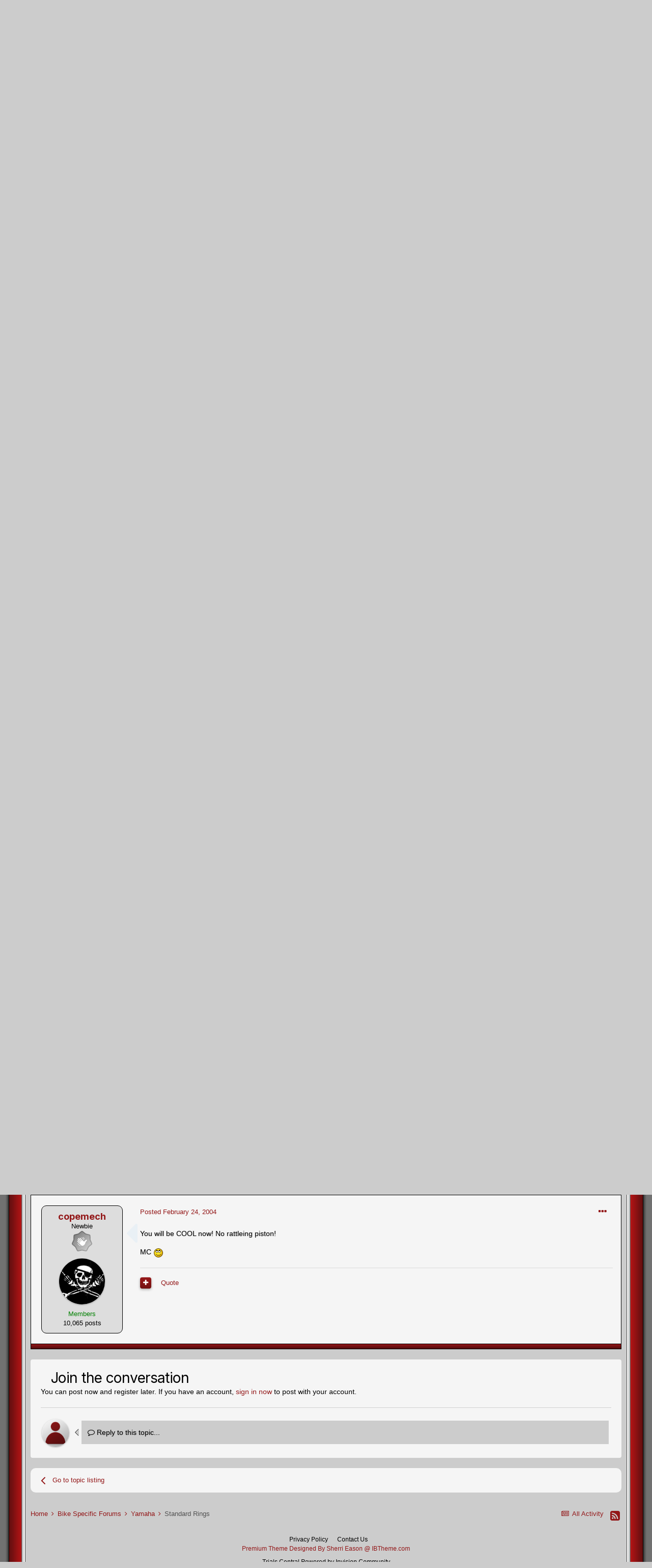

--- FILE ---
content_type: text/html;charset=UTF-8
request_url: https://www.trialscentral.com/forums/topic/971-standard-rings/
body_size: 15795
content:
<!DOCTYPE html>
<html lang="en-US" dir="ltr">
	<head>
		<meta charset="utf-8">
		<title>Standard Rings - Yamaha - Trials Central</title>
		
		

	<meta name="viewport" content="width=device-width, initial-scale=1">


	
	
		<meta property="og:image" content="https://www.trialscentral.com/forums/uploads/monthly_2018_02/sharing_logo.png.8a3fc32b335de6ba1e6852bf19459974.png">
	


	<meta name="twitter:card" content="summary_large_image" />



	
		
			
				<meta property="og:title" content="Standard Rings">
			
		
	

	
		
			
				<meta property="og:type" content="website">
			
		
	

	
		
			
				<meta property="og:url" content="https://www.trialscentral.com/forums/topic/971-standard-rings/">
			
		
	

	
		
			
				<meta name="description" content="I need a set of rings for a standard bore &#039;74 TY250. The rings are obselete at Yamaha. Anybody know of a part number for some rings that will work and are available?">
			
		
	

	
		
			
				<meta property="og:description" content="I need a set of rings for a standard bore &#039;74 TY250. The rings are obselete at Yamaha. Anybody know of a part number for some rings that will work and are available?">
			
		
	

	
		
			
				<meta property="og:updated_time" content="2004-02-24T04:56:13Z">
			
		
	

	
		
			
				<meta property="og:site_name" content="Trials Central">
			
		
	

	
		
			
				<meta property="og:locale" content="en_US">
			
		
	


	
		<link rel="canonical" href="https://www.trialscentral.com/forums/topic/971-standard-rings/" />
	

	
		<link as="style" rel="preload" href="https://www.trialscentral.com/forums/applications/core/interface/ckeditor/ckeditor/skins/ips/editor.css?t=LBEA" />
	

<link rel="alternate" type="application/rss+xml" title="TC Forums RSS Feed" href="https://www.trialscentral.com/forums/rss/1-tc-forums-rss-feed.xml/" /><link rel="alternate" type="application/rss+xml" title="TC Classifieds Feed" href="https://www.trialscentral.com/forums/rss/2-tc-classifieds-feed.xml/" />


<link rel="manifest" href="https://www.trialscentral.com/forums/manifest.webmanifest/">
<meta name="msapplication-config" content="https://www.trialscentral.com/forums/browserconfig.xml/">
<meta name="msapplication-starturl" content="/">
<meta name="application-name" content="Trials Central">

<meta name="apple-mobile-web-app-title" content="Trials Central">

	<meta name="theme-color" content="#ffffff">










<link rel="preload" href="//www.trialscentral.com/forums/applications/core/interface/font/fontawesome-webfont.woff2?v=4.7.0" as="font" crossorigin="anonymous">
		


	
		
			<link href="https://fonts.googleapis.com/css?family=Inter:300,300i,400,500,400i,700,700i" rel="stylesheet" referrerpolicy="origin">
		
		
			<link href="https://fonts.googleapis.com/css?family=Montserrat:300,300i,400,400i,500,700,700i" rel="stylesheet" referrerpolicy="origin">
		
	



	<link rel='stylesheet' href='https://www.trialscentral.com/forums/uploads/css_built_7/341e4a57816af3ba440d891ca87450ff_framework.css?v=f9c7a086ea1642949101' media='all'>

	<link rel='stylesheet' href='https://www.trialscentral.com/forums/uploads/css_built_7/05e81b71abe4f22d6eb8d1a929494829_responsive.css?v=f9c7a086ea1642949101' media='all'>

	<link rel='stylesheet' href='https://www.trialscentral.com/forums/uploads/css_built_7/90eb5adf50a8c640f633d47fd7eb1778_core.css?v=f9c7a086ea1642949101' media='all'>

	<link rel='stylesheet' href='https://www.trialscentral.com/forums/uploads/css_built_7/5a0da001ccc2200dc5625c3f3934497d_core_responsive.css?v=f9c7a086ea1642949101' media='all'>

	<link rel='stylesheet' href='https://www.trialscentral.com/forums/uploads/css_built_7/62e269ced0fdab7e30e026f1d30ae516_forums.css?v=f9c7a086ea1642949101' media='all'>

	<link rel='stylesheet' href='https://www.trialscentral.com/forums/uploads/css_built_7/76e62c573090645fb99a15a363d8620e_forums_responsive.css?v=f9c7a086ea1642949101' media='all'>

	<link rel='stylesheet' href='https://www.trialscentral.com/forums/uploads/css_built_7/ebdea0c6a7dab6d37900b9190d3ac77b_topics.css?v=f9c7a086ea1642949101' media='all'>





<link rel='stylesheet' href='https://www.trialscentral.com/forums/uploads/css_built_7/258adbb6e4f3e83cd3b355f84e3fa002_custom.css?v=f9c7a086ea1642949101' media='all'>




		
		

	
	<link rel='shortcut icon' href='https://www.trialscentral.com/forums/uploads/monthly_2018_02/favicon.ico.d5fe1c3f3aa070503113a1f1d512a785.ico' type="image/x-icon">

	</head>
	<body class='ipsApp ipsApp_front ipsJS_none ipsClearfix' data-controller='core.front.core.app' data-message="" data-pageApp='forums' data-pageLocation='front' data-pageModule='forums' data-pageController='topic' data-pageID='971'  >
		<a href='#ipsLayout_mainArea' class='ipsHide' title='Go to main content on this page' accesskey='m'>Jump to content</a>
		
      
<div id='border_left'>
<div id='border_right'>
<div id='forum_wrapper1'>
      
			<div id='ipsLayout_header' class='ipsClearfix'>
				





              
				<header>



	<ul id="elUserNav" class="ipsList_inline cSignedOut ipsResponsive_showDesktop">
		
		
	


	<li class='cUserNav_icon ipsHide' id='elCart_container'></li>
	<li class='elUserNav_sep ipsHide' id='elCart_sep'></li>

<li id="elSignInLink">
			<a href="https://www.trialscentral.com/forums/login/" data-ipsmenu-closeonclick="false" data-ipsmenu id="elUserSignIn">
				Existing user? Sign In  <i class="fa fa-caret-down"></i>
			</a>
			
<div id='elUserSignIn_menu' class='ipsMenu ipsMenu_auto ipsHide'>
	<form accept-charset='utf-8' method='post' action='https://www.trialscentral.com/forums/login/'>
		<input type="hidden" name="csrfKey" value="38424054614f9d229a8a85640b9a8ad9">
		<input type="hidden" name="ref" value="aHR0cHM6Ly93d3cudHJpYWxzY2VudHJhbC5jb20vZm9ydW1zL3RvcGljLzk3MS1zdGFuZGFyZC1yaW5ncy8=">
		<div data-role="loginForm">
			
			
			
				
<div class="ipsPad ipsForm ipsForm_vertical">
	<h4 class="ipsType_sectionHead">Sign In</h4>
	<br><br>
	<ul class='ipsList_reset'>
		<li class="ipsFieldRow ipsFieldRow_noLabel ipsFieldRow_fullWidth">
			
			
				<input type="text" placeholder="Display Name or Email Address" name="auth" autocomplete="email">
			
		</li>
		<li class="ipsFieldRow ipsFieldRow_noLabel ipsFieldRow_fullWidth">
			<input type="password" placeholder="Password" name="password" autocomplete="current-password">
		</li>
		<li class="ipsFieldRow ipsFieldRow_checkbox ipsClearfix">
			<span class="ipsCustomInput">
				<input type="checkbox" name="remember_me" id="remember_me_checkbox" value="1" checked aria-checked="true">
				<span></span>
			</span>
			<div class="ipsFieldRow_content">
				<label class="ipsFieldRow_label" for="remember_me_checkbox">Remember me</label>
				<span class="ipsFieldRow_desc">Not recommended on shared computers</span>
			</div>
		</li>
		<li class="ipsFieldRow ipsFieldRow_fullWidth">
			<button type="submit" name="_processLogin" value="usernamepassword" class="ipsButton ipsButton_primary ipsButton_small" id="elSignIn_submit">Sign In</button>
			
				<p class="ipsType_right ipsType_small">
					
						<a href='https://www.trialscentral.com/forums/lostpassword/' data-ipsDialog data-ipsDialog-title='Forgot your password?'>
					
					Forgot your password?</a>
				</p>
			
		</li>
	</ul>
</div>
			
		</div>
	</form>
</div>
		</li>
		
			<li>
				
					<a href="https://www.trialscentral.com/forums/register/" data-ipsdialog data-ipsdialog-size="narrow" data-ipsdialog-title="Sign Up"  id="elRegisterButton" class="ipsButton ipsButton_normal ipsButton_primary">Sign Up</a>
				
			</li>
		
	</ul>


					<div class='ipsLayout_container'>
						


<a href='https://www.trialscentral.com/forums/' id='elLogo' accesskey='1'><img src="https://www.trialscentral.com/forums/uploads/monthly_2022_01/tc_logo.png.a5ec3b6127b7cf1fcfc7c13e9dcf1e10.png" alt='Trials Central'></a>

						

							
<ul class='ipsMobileHamburger ipsList_reset ipsResponsive_hideDesktop'>
	<li data-ipsDrawer data-ipsDrawer-drawerElem='#elMobileDrawer'>
		<a href='#'>
			
			
				
			
			
			
			<i class='fa fa-navicon'></i>
		</a>
	</li>
</ul>
						
					</div>
				</header>
				

	<nav data-controller='core.front.core.navBar' class=' ipsResponsive_showDesktop'>
		<div class='ipsNavBar_primary ipsLayout_container '>
			<ul data-role="primaryNavBar" class='ipsClearfix'>
				


	
		
		
			
		
		<li class='ipsNavBar_active' data-active id='elNavSecondary_21' data-role="navBarItem" data-navApp="forums" data-navExt="Forums">
			
			
				<a href="https://www.trialscentral.com/forums/"  data-navItem-id="21" data-navDefault>
					Forums<span class='ipsNavBar_active__identifier'></span>
				</a>
			
			
		</li>
	
	

	
	

	
		
		
		<li  id='elNavSecondary_15' data-role="navBarItem" data-navApp="core" data-navExt="CustomItem">
			
			
				<a href="http://www.trialscentral.com"  data-navItem-id="15" >
					TC Main Page<span class='ipsNavBar_active__identifier'></span>
				</a>
			
			
		</li>
	
	

	
	

	
		
		
		<li  id='elNavSecondary_9' data-role="navBarItem" data-navApp="gallery" data-navExt="Gallery">
			
			
				<a href="https://www.trialscentral.com/forums/gallery/"  data-navItem-id="9" >
					Gallery<span class='ipsNavBar_active__identifier'></span>
				</a>
			
			
		</li>
	
	

	
		
		
		<li  id='elNavSecondary_38' data-role="navBarItem" data-navApp="classifieds" data-navExt="classifieds">
			
			
				<a href="https://www.trialscentral.com/forums/classifieds/"  data-navItem-id="38" >
					Classifieds<span class='ipsNavBar_active__identifier'></span>
				</a>
			
			
		</li>
	
	

	
		
		
		<li  id='elNavSecondary_16' data-role="navBarItem" data-navApp="core" data-navExt="CustomItem">
			
			
				<a href="http://www.trialscentral.com/results"  data-navItem-id="16" >
					Results Database<span class='ipsNavBar_active__identifier'></span>
				</a>
			
			
		</li>
	
	

	
	

	
		
		
		<li  id='elNavSecondary_34' data-role="navBarItem" data-navApp="core" data-navExt="CustomItem">
			
			
				<a href="https://www.trialscentral.com/forums/support/"  data-navItem-id="34" >
					Support<span class='ipsNavBar_active__identifier'></span>
				</a>
			
			
				<ul class='ipsNavBar_secondary ipsHide' data-role='secondaryNavBar'>
					


	
	

	
	

					<li class='ipsHide' id='elNavigationMore_34' data-role='navMore'>
						<a href='#' data-ipsMenu data-ipsMenu-appendTo='#elNavigationMore_34' id='elNavigationMore_34_dropdown'>More <i class='fa fa-caret-down'></i></a>
						<ul class='ipsHide ipsMenu ipsMenu_auto' id='elNavigationMore_34_dropdown_menu' data-role='moreDropdown'></ul>
					</li>
				</ul>
			
		</li>
	
	

	
	

	
	

				<li class='ipsHide' id='elNavigationMore' data-role='navMore'>
					<a href='#' data-ipsMenu data-ipsMenu-appendTo='#elNavigationMore' id='elNavigationMore_dropdown'>More</a>
					<ul class='ipsNavBar_secondary ipsHide' data-role='secondaryNavBar'>
						<li class='ipsHide' id='elNavigationMore_more' data-role='navMore'>
							<a href='#' data-ipsMenu data-ipsMenu-appendTo='#elNavigationMore_more' id='elNavigationMore_more_dropdown'>More <i class='fa fa-caret-down'></i></a>
							<ul class='ipsHide ipsMenu ipsMenu_auto' id='elNavigationMore_more_dropdown_menu' data-role='moreDropdown'></ul>
						</li>
					</ul>
				</li>
			</ul>
			

	<div id="elSearchWrapper">
		<div id='elSearch' class='' data-controller='core.front.core.quickSearch'>
			<form accept-charset='utf-8' action='//www.trialscentral.com/forums/search/?do=quicksearch' method='post'>
				<input type='search' id='elSearchField' placeholder='Search...' name='q' autocomplete='off' aria-label='Search'>
				<button class='cSearchSubmit' type="submit" aria-label='Search'><i class="fa fa-search"></i></button>
				<div id="elSearchExpanded">
					<div class="ipsMenu_title">
						Search In
					</div>
					<ul class="ipsSideMenu_list ipsSideMenu_withRadios ipsSideMenu_small" data-ipsSideMenu data-ipsSideMenu-type="radio" data-ipsSideMenu-responsive="false" data-role="searchContexts">
						<li>
							<span class='ipsSideMenu_item ipsSideMenu_itemActive' data-ipsMenuValue='all'>
								<input type="radio" name="type" value="all" checked id="elQuickSearchRadio_type_all">
								<label for='elQuickSearchRadio_type_all' id='elQuickSearchRadio_type_all_label'>Everywhere</label>
							</span>
						</li>
						
						
							<li>
								<span class='ipsSideMenu_item' data-ipsMenuValue='forums_topic'>
									<input type="radio" name="type" value="forums_topic" id="elQuickSearchRadio_type_forums_topic">
									<label for='elQuickSearchRadio_type_forums_topic' id='elQuickSearchRadio_type_forums_topic_label'>Topics</label>
								</span>
							</li>
						
						
							
								<li>
									<span class='ipsSideMenu_item' data-ipsMenuValue='contextual_{&quot;type&quot;:&quot;forums_topic&quot;,&quot;nodes&quot;:12}'>
										<input type="radio" name="type" value='contextual_{&quot;type&quot;:&quot;forums_topic&quot;,&quot;nodes&quot;:12}' id='elQuickSearchRadio_type_contextual_977233eabf92c17da829a10dcd899cb2'>
										<label for='elQuickSearchRadio_type_contextual_977233eabf92c17da829a10dcd899cb2' id='elQuickSearchRadio_type_contextual_977233eabf92c17da829a10dcd899cb2_label'>This Forum</label>
									</span>
								</li>
							
								<li>
									<span class='ipsSideMenu_item' data-ipsMenuValue='contextual_{&quot;type&quot;:&quot;forums_topic&quot;,&quot;item&quot;:971}'>
										<input type="radio" name="type" value='contextual_{&quot;type&quot;:&quot;forums_topic&quot;,&quot;item&quot;:971}' id='elQuickSearchRadio_type_contextual_dd6fb30481c36230b5da3f49ac32a173'>
										<label for='elQuickSearchRadio_type_contextual_dd6fb30481c36230b5da3f49ac32a173' id='elQuickSearchRadio_type_contextual_dd6fb30481c36230b5da3f49ac32a173_label'>This Topic</label>
									</span>
								</li>
							
						
						<li data-role="showMoreSearchContexts">
							<span class='ipsSideMenu_item' data-action="showMoreSearchContexts" data-exclude="forums_topic">
								More options...
							</span>
						</li>
					</ul>
					<div class="ipsMenu_title">
						Find results that contain...
					</div>
					<ul class='ipsSideMenu_list ipsSideMenu_withRadios ipsSideMenu_small ipsType_normal' role="radiogroup" data-ipsSideMenu data-ipsSideMenu-type="radio" data-ipsSideMenu-responsive="false" data-filterType='andOr'>
						
							<li>
								<span class='ipsSideMenu_item ipsSideMenu_itemActive' data-ipsMenuValue='or'>
									<input type="radio" name="search_and_or" value="or" checked id="elRadio_andOr_or">
									<label for='elRadio_andOr_or' id='elField_andOr_label_or'><em>Any</em> of my search term words</label>
								</span>
							</li>
						
							<li>
								<span class='ipsSideMenu_item ' data-ipsMenuValue='and'>
									<input type="radio" name="search_and_or" value="and"  id="elRadio_andOr_and">
									<label for='elRadio_andOr_and' id='elField_andOr_label_and'><em>All</em> of my search term words</label>
								</span>
							</li>
						
					</ul>
					<div class="ipsMenu_title">
						Find results in...
					</div>
					<ul class='ipsSideMenu_list ipsSideMenu_withRadios ipsSideMenu_small ipsType_normal' role="radiogroup" data-ipsSideMenu data-ipsSideMenu-type="radio" data-ipsSideMenu-responsive="false" data-filterType='searchIn'>
						<li>
							<span class='ipsSideMenu_item ipsSideMenu_itemActive' data-ipsMenuValue='all'>
								<input type="radio" name="search_in" value="all" checked id="elRadio_searchIn_and">
								<label for='elRadio_searchIn_and' id='elField_searchIn_label_all'>Content titles and body</label>
							</span>
						</li>
						<li>
							<span class='ipsSideMenu_item' data-ipsMenuValue='titles'>
								<input type="radio" name="search_in" value="titles" id="elRadio_searchIn_titles">
								<label for='elRadio_searchIn_titles' id='elField_searchIn_label_titles'>Content titles only</label>
							</span>
						</li>
					</ul>
				</div>
			</form>
		</div>
	</div>

		</div>
	</nav>

				
<ul id='elMobileNav' class='ipsResponsive_hideDesktop' data-controller='core.front.core.mobileNav'>
	
		
			
			
				
				
			
				
					<li id='elMobileBreadcrumb'>
						<a href='https://www.trialscentral.com/forums/forum/12-yamaha/'>
							<span>Yamaha</span>
						</a>
					</li>
				
				
			
				
				
			
		
	
	
	
	<li >
		<a data-action="defaultStream" href='https://www.trialscentral.com/forums/discover/'><i class="fa fa-newspaper-o" aria-hidden="true"></i></a>
	</li>

	

	
		<li class='ipsJS_show'>
			<a href='https://www.trialscentral.com/forums/search/'><i class='fa fa-search'></i></a>
		</li>
	
</ul>
			</div>
		
		<main id='ipsLayout_body' class='ipsLayout_container'>
			<div id='ipsLayout_contentArea'>
				<div id='ipsLayout_contentWrapper'>
					
<nav class='ipsBreadcrumb ipsBreadcrumb_top ipsFaded_withHover'>
	

	<ul class='ipsList_inline ipsPos_right'>
		
		<li >
			<a data-action="defaultStream" class='ipsType_light '  href='https://www.trialscentral.com/forums/discover/'><i class="fa fa-newspaper-o" aria-hidden="true"></i> <span>All Activity</span></a>
		</li>
		
	</ul>

	<ul data-role="breadcrumbList">
		<li>
			<a title="Home" href='https://www.trialscentral.com/forums/'>
				<span>Home <i class='fa fa-angle-right'></i></span>
			</a>
		</li>
		
		
			<li>
				
					<a href='https://www.trialscentral.com/forums/forum/30-bike-specific-forums/'>
						<span>Bike Specific Forums <i class='fa fa-angle-right' aria-hidden="true"></i></span>
					</a>
				
			</li>
		
			<li>
				
					<a href='https://www.trialscentral.com/forums/forum/12-yamaha/'>
						<span>Yamaha <i class='fa fa-angle-right' aria-hidden="true"></i></span>
					</a>
				
			</li>
		
			<li>
				
					Standard Rings
				
			</li>
		
	</ul>
</nav>
					
					<div id='ipsLayout_mainArea'>
						<div align="center"><script async src="//pagead2.googlesyndication.com/pagead/js/adsbygoogle.js"></script>
<!-- TC Forums Responsive -->
<ins class="adsbygoogle"
     style="display:block"
     data-ad-client="ca-pub-7953908697917611"
     data-ad-slot="8490710616"
     data-ad-format="auto"></ins>
<script>
(adsbygoogle = window.adsbygoogle || []).push({});
  </script></div>
<br>
						
						
						

	




						



<div class="ipsPageHeader ipsResponsive_pull ipsBox ipsPadding sm:ipsPadding:half ipsMargin_bottom">
	
	<div class="ipsFlex ipsFlex-ai:center ipsFlex-fw:wrap ipsGap:4">
		<div class="ipsFlex-flex:11">
			<h1 class="ipsType_pageTitle ipsContained_container">
				

				
				
					<span class="ipsType_break ipsContained">
						<span>Standard Rings</span>
					</span>
				
			</h1>
			
			
		</div>
		
			<div class="ipsFlex-flex:00 ipsType_light">
				
				
<div  class='ipsClearfix ipsRating  ipsRating_veryLarge'>
	
	<ul class='ipsRating_collective'>
		
			
				<li class='ipsRating_off'>
					<i class='fa fa-star'></i>
				</li>
			
		
			
				<li class='ipsRating_off'>
					<i class='fa fa-star'></i>
				</li>
			
		
			
				<li class='ipsRating_off'>
					<i class='fa fa-star'></i>
				</li>
			
		
			
				<li class='ipsRating_off'>
					<i class='fa fa-star'></i>
				</li>
			
		
			
				<li class='ipsRating_off'>
					<i class='fa fa-star'></i>
				</li>
			
		
	</ul>
</div>
			</div>
		
	</div>
	<hr class="ipsHr">
<div class="ipsPageHeader__meta ipsFlex ipsFlex-jc:between ipsFlex-ai:center ipsFlex-fw:wrap ipsGap:3">
		<div class="ipsFlex-flex:11">
			<div class="ipsPhotoPanel ipsPhotoPanel_mini ipsPhotoPanel_notPhone ipsClearfix">
				


	<a href="https://www.trialscentral.com/forums/profile/42-terry/" rel="nofollow" data-ipsHover data-ipsHover-width="370" data-ipsHover-target="https://www.trialscentral.com/forums/profile/42-terry/?do=hovercard" class="ipsUserPhoto ipsUserPhoto_mini" title="Go to terry's profile">
		<img src='data:image/svg+xml,%3Csvg%20xmlns%3D%22http%3A%2F%2Fwww.w3.org%2F2000%2Fsvg%22%20viewBox%3D%220%200%201024%201024%22%20style%3D%22background%3A%2362c488%22%3E%3Cg%3E%3Ctext%20text-anchor%3D%22middle%22%20dy%3D%22.35em%22%20x%3D%22512%22%20y%3D%22512%22%20fill%3D%22%23ffffff%22%20font-size%3D%22700%22%20font-family%3D%22-apple-system%2C%20BlinkMacSystemFont%2C%20Roboto%2C%20Helvetica%2C%20Arial%2C%20sans-serif%22%3ET%3C%2Ftext%3E%3C%2Fg%3E%3C%2Fsvg%3E' alt='terry' loading="lazy">
	</a>

				<div>
					<p class="ipsType_reset ipsType_blendLinks">
						<span class="ipsType_normal">
						
							<strong>By 


<a href='https://www.trialscentral.com/forums/profile/42-terry/' rel="nofollow" data-ipsHover data-ipsHover-width='370' data-ipsHover-target='https://www.trialscentral.com/forums/profile/42-terry/?do=hovercard&amp;referrer=https%253A%252F%252Fwww.trialscentral.com%252Fforums%252Ftopic%252F971-standard-rings%252F' title="Go to terry's profile" class="ipsType_break">terry</a>, </strong><br><span class="ipsType_light"><time datetime='2004-02-23T19:46:09Z' title='02/23/2004 07:46  PM' data-short='21 yr'>February 23, 2004</time> in <a href="https://www.trialscentral.com/forums/forum/12-yamaha/">Yamaha</a></span>
						
						</span>
					</p>
				</div>
			</div>
		</div>
		
			<div class="ipsFlex-flex:01 ipsResponsive_hidePhone">
				<div class="ipsFlex ipsFlex-ai:center ipsFlex-jc:center ipsGap:3 ipsGap_row:0">
					
						


    <a href='#elShareItem_1489600978_menu' id='elShareItem_1489600978' data-ipsMenu class='ipsShareButton ipsButton ipsButton_verySmall ipsButton_link ipsButton_link--light'>
        <span><i class='fa fa-share-alt'></i></span> &nbsp;Share
    </a>

    <div class='ipsPadding ipsMenu ipsMenu_auto ipsHide' id='elShareItem_1489600978_menu' data-controller="core.front.core.sharelink">
        <ul class='ipsList_inline'>
            
                <li>
<a href="mailto:?subject=Standard%20Rings&body=https%3A%2F%2Fwww.trialscentral.com%2Fforums%2Ftopic%2F971-standard-rings%2F" rel='nofollow' class='cShareLink cShareLink_email' title='Share via email' data-ipsTooltip>
	<i class="fa fa-envelope"></i>
</a></li>
            
        </ul>
        
            <hr class='ipsHr'>
            <button class='ipsHide ipsButton ipsButton_verySmall ipsButton_light ipsButton_fullWidth ipsMargin_top:half' data-controller='core.front.core.webshare' data-role='webShare' data-webShareTitle='Standard Rings' data-webShareText='Standard Rings' data-webShareUrl='https://www.trialscentral.com/forums/topic/971-standard-rings/'>More sharing options...</button>
        
    </div>

					
					



					

<div data-followApp='forums' data-followArea='topic' data-followID='971' data-controller='core.front.core.followButton'>
	

	<a href='https://www.trialscentral.com/forums/login/' rel="nofollow" class="ipsFollow ipsPos_middle ipsButton ipsButton_light ipsButton_verySmall ipsButton_disabled" data-role="followButton" data-ipsTooltip title='Sign in to follow this'>
		<span>Followers</span>
		<span class='ipsCommentCount'>0</span>
	</a>

</div>
				</div>
			</div>
					
	</div>
	
	
</div>






<div class="ipsClearfix">
	<ul class="ipsToolList ipsToolList_horizontal ipsClearfix ipsSpacer_both ">
		
			<li class="ipsToolList_primaryAction">
				<span data-controller="forums.front.topic.reply">
					
						<a href="#replyForm" rel="nofollow" class="ipsButton ipsButton_important ipsButton_medium ipsButton_fullWidth" data-action="replyToTopic">Reply to this topic</a>
					
				</span>
			</li>
		
		
			<li class="ipsResponsive_hidePhone">
				
					<a href="https://www.trialscentral.com/forums/forum/12-yamaha/?do=add" rel="nofollow" class="ipsButton ipsButton_link ipsButton_medium ipsButton_fullWidth" title="Start a new topic in this forum">Start new topic</a>
				
			</li>
		
		
	</ul>
</div>

<div id="comments" data-controller="core.front.core.commentFeed,forums.front.topic.view, core.front.core.ignoredComments" data-autopoll data-baseurl="https://www.trialscentral.com/forums/topic/971-standard-rings/" data-lastpage data-feedid="topic-971" class="cTopic ipsClear ipsSpacer_top">
	
			
	

	

<div data-controller='core.front.core.recommendedComments' data-url='https://www.trialscentral.com/forums/topic/971-standard-rings/?recommended=comments' class='ipsRecommendedComments ipsHide'>
	<div data-role="recommendedComments">
		<h2 class='ipsType_sectionHead ipsType_large ipsType_bold ipsMargin_bottom'>Recommended Posts</h2>
		
	</div>
</div>
	
	<div id="elPostFeed" data-role="commentFeed" data-controller="core.front.core.moderation" >
		<form action="https://www.trialscentral.com/forums/topic/971-standard-rings/?csrfKey=38424054614f9d229a8a85640b9a8ad9&amp;do=multimodComment" method="post" data-ipspageaction data-role="moderationTools">
			
			
				

					

					
					




<a id='comment-8524'></a>
<article  id='elComment_8524' class='cPost ipsBox ipsResponsive_pull  ipsComment  ipsComment_parent ipsClearfix ipsClear ipsColumns ipsColumns_noSpacing ipsColumns_collapsePhone    '>
	

	

	<div class='cAuthorPane_mobile ipsResponsive_showPhone'>
		<div class='cAuthorPane_photo'>
			


	<a href="https://www.trialscentral.com/forums/profile/42-terry/" rel="nofollow" data-ipsHover data-ipsHover-width="370" data-ipsHover-target="https://www.trialscentral.com/forums/profile/42-terry/?do=hovercard" class="ipsUserPhoto ipsUserPhoto_large" title="Go to terry's profile">
		<img src='data:image/svg+xml,%3Csvg%20xmlns%3D%22http%3A%2F%2Fwww.w3.org%2F2000%2Fsvg%22%20viewBox%3D%220%200%201024%201024%22%20style%3D%22background%3A%2362c488%22%3E%3Cg%3E%3Ctext%20text-anchor%3D%22middle%22%20dy%3D%22.35em%22%20x%3D%22512%22%20y%3D%22512%22%20fill%3D%22%23ffffff%22%20font-size%3D%22700%22%20font-family%3D%22-apple-system%2C%20BlinkMacSystemFont%2C%20Roboto%2C%20Helvetica%2C%20Arial%2C%20sans-serif%22%3ET%3C%2Ftext%3E%3C%2Fg%3E%3C%2Fsvg%3E' alt='terry' loading="lazy">
	</a>

			
		</div>
		<div class='cAuthorPane_content'>
			<h3 class='ipsType_sectionHead cAuthorPane_author ipsType_break ipsType_blendLinks ipsTruncate ipsTruncate_line'>
				


<a href='https://www.trialscentral.com/forums/profile/42-terry/' rel="nofollow" data-ipsHover data-ipsHover-width='370' data-ipsHover-target='https://www.trialscentral.com/forums/profile/42-terry/?do=hovercard&amp;referrer=https%253A%252F%252Fwww.trialscentral.com%252Fforums%252Ftopic%252F971-standard-rings%252F' title="Go to terry's profile" class="ipsType_break"><span style='color:green'>terry</span></a>
				<span class='ipsMargin_left:half'>
</span>
			</h3>
			<div class='ipsType_light ipsType_reset'>
				<a href='https://www.trialscentral.com/forums/topic/971-standard-rings/?do=findComment&amp;comment=8524' class='ipsType_blendLinks'>Posted <time datetime='2004-02-23T19:46:09Z' title='02/23/2004 07:46  PM' data-short='21 yr'>February 23, 2004</time></a>
				
			</div>
		</div>
	</div>
	<aside class='ipsComment_author cAuthorPane ipsColumn ipsColumn_medium ipsResponsive_hidePhone'>




<div class='authBox'>




		<h3 class='ipsType_sectionHead cAuthorPane_author ipsType_blendLinks ipsType_break'><strong>


<a href='https://www.trialscentral.com/forums/profile/42-terry/' rel="nofollow" data-ipsHover data-ipsHover-width='370' data-ipsHover-target='https://www.trialscentral.com/forums/profile/42-terry/?do=hovercard&amp;referrer=https%253A%252F%252Fwww.trialscentral.com%252Fforums%252Ftopic%252F971-standard-rings%252F' title="Go to terry's profile" class="ipsType_break">terry</a></strong></h3>

		<ul class='cAuthorPane_info ipsList_reset'>
			
				<li data-role='rank-title' class='ipsType_break'>Newbie</li>
			
			
				<li data-role='rank-image'>
<img src='https://www.trialscentral.com/forums/uploads/monthly_2022_01/1_Newbie.svg' loading="lazy" alt="Newbie" class="" data-ipsTooltip title="Rank: Newbie (1/14)"></li>
			

			<li data-role='photo' class='cAuthorPane_photo'>
				


	<a href="https://www.trialscentral.com/forums/profile/42-terry/" rel="nofollow" data-ipsHover data-ipsHover-width="370" data-ipsHover-target="https://www.trialscentral.com/forums/profile/42-terry/?do=hovercard" class="ipsUserPhoto ipsUserPhoto_large" title="Go to terry's profile">
		<img src='data:image/svg+xml,%3Csvg%20xmlns%3D%22http%3A%2F%2Fwww.w3.org%2F2000%2Fsvg%22%20viewBox%3D%220%200%201024%201024%22%20style%3D%22background%3A%2362c488%22%3E%3Cg%3E%3Ctext%20text-anchor%3D%22middle%22%20dy%3D%22.35em%22%20x%3D%22512%22%20y%3D%22512%22%20fill%3D%22%23ffffff%22%20font-size%3D%22700%22%20font-family%3D%22-apple-system%2C%20BlinkMacSystemFont%2C%20Roboto%2C%20Helvetica%2C%20Arial%2C%20sans-serif%22%3ET%3C%2Ftext%3E%3C%2Fg%3E%3C%2Fsvg%3E' alt='terry' loading="lazy">
	</a>

				
			</li>
			<li data-role='group'><span style='color:green'>Members</span></li>
			
          
<!-- RANK IMAGE -->
<!-- <li class='Members'></li> -->   
<!-- END RANK IMAGE --> 
          
			
				<li data-role='reputation-badge'>
					

					
				</li>
				<li data-role='posts' class='ipsType_light'>119 posts</li>

				
				

			
		</ul>




</div>




	</aside>





	<div class='ipsColumn ipsColumn_fluid ipsMargin:none'>
		

<div id='comment-8524_wrap' data-controller='core.front.core.comment' data-commentApp='forums' data-commentType='forums' data-commentID="8524" data-quoteData='{&quot;userid&quot;:42,&quot;username&quot;:&quot;terry&quot;,&quot;timestamp&quot;:1077565569,&quot;contentapp&quot;:&quot;forums&quot;,&quot;contenttype&quot;:&quot;forums&quot;,&quot;contentid&quot;:971,&quot;contentclass&quot;:&quot;forums_Topic&quot;,&quot;contentcommentid&quot;:8524}' class='ipsComment_content ipsType_medium'>

	<div class='ipsComment_meta ipsType_light ipsFlex ipsFlex-ai:center ipsFlex-jc:between ipsFlex-fd:row-reverse'>
		<div class='ipsType_light ipsType_reset ipsType_blendLinks ipsComment_toolWrap'>
			<div class='ipsResponsive_hidePhone ipsComment_badges'>
				<ul class='ipsList_reset ipsFlex ipsFlex-jc:end ipsFlex-fw:wrap ipsGap:2 ipsGap_row:1'>
					
					
					
					
					
				</ul>
			</div>
			<ul class='ipsList_reset ipsComment_tools'>
				<li>
					<a href='#elControls_8524_menu' class='ipsComment_ellipsis' id='elControls_8524' title='More options...' data-ipsMenu data-ipsMenu-appendTo='#comment-8524_wrap'><i class='fa fa-ellipsis-h'></i></a>
					<ul id='elControls_8524_menu' class='ipsMenu ipsMenu_narrow ipsHide'>
						
							<li class='ipsMenu_item'><a href='https://www.trialscentral.com/forums/topic/971-standard-rings/?do=reportComment&amp;comment=8524' data-ipsDialog data-ipsDialog-remoteSubmit data-ipsDialog-size='medium' data-ipsDialog-flashMessage='Thanks for your report.' data-ipsDialog-title="Report post" data-action='reportComment' title='Report this content'>Report</a></li>
						
						
							<li class='ipsMenu_item'><a href='https://www.trialscentral.com/forums/topic/971-standard-rings/' title='Share this post' data-ipsDialog data-ipsDialog-size='narrow' data-ipsDialog-content='#elShareComment_8524_menu' data-ipsDialog-title="Share this post" id='elSharePost_8524' data-role='shareComment'>Share</a></li>
						
                        
						
						
						
							
								
							
							
							
							
							
							
						
					</ul>
				</li>
				
			</ul>
		</div>

		<div class='ipsType_reset ipsResponsive_hidePhone'>
			<a href='https://www.trialscentral.com/forums/topic/971-standard-rings/?do=findComment&amp;comment=8524' rel="nofollow" class='ipsType_blendLinks'>Posted <time datetime='2004-02-23T19:46:09Z' title='02/23/2004 07:46  PM' data-short='21 yr'>February 23, 2004</time></a>
			
			<span class='ipsResponsive_hidePhone'>
				
				
			</span>
		</div>
	</div>

	

    

	<div class='cPost_contentWrap'>
		
		<div data-role='commentContent' class='ipsType_normal ipsType_richText ipsPadding_bottom ipsContained' data-controller='core.front.core.lightboxedImages'>
			<p>I need a set of rings for a standard bore '74 TY250. The rings are obselete at Yamaha. Anybody know of a part number for some rings that will work and are available?</p>

			
		</div>

		
			<div class='ipsItemControls'>
				
					
						

	<div data-controller='core.front.core.reaction' class='ipsItemControls_right ipsClearfix '>	
		<div class='ipsReact ipsPos_right'>
			
				
				<div class='ipsReact_blurb ipsHide' data-role='reactionBlurb'>
					
				</div>
			
			
			
		</div>
	</div>

					
				
				<ul class='ipsComment_controls ipsClearfix ipsItemControls_left' data-role="commentControls">
					
						
							<li data-ipsQuote-editor='topic_comment' data-ipsQuote-target='#comment-8524' class='ipsJS_show'>
								<button class='ipsButton ipsButton_light ipsButton_verySmall ipsButton_narrow cMultiQuote ipsHide' data-action='multiQuoteComment' data-ipsTooltip data-ipsQuote-multiQuote data-mqId='mq8524' title='MultiQuote'><i class='fa fa-plus'></i></button>
							</li>
							<li data-ipsQuote-editor='topic_comment' data-ipsQuote-target='#comment-8524' class='ipsJS_show'>
								<a href='#' data-action='quoteComment' data-ipsQuote-singleQuote>Quote</a>
							</li>
						
						
						
					
					<li class='ipsHide' data-role='commentLoading'>
						<span class='ipsLoading ipsLoading_tiny ipsLoading_noAnim'></span>
					</li>
				</ul>
			</div>
		

		
	</div>

	

	



<div class='ipsPadding ipsHide cPostShareMenu' id='elShareComment_8524_menu'>
	<h5 class='ipsType_normal ipsType_reset'>Link to comment</h5>
	
		
	
	
	<input type='text' value='https://www.trialscentral.com/forums/topic/971-standard-rings/' class='ipsField_fullWidth'>

	
	<h5 class='ipsType_normal ipsType_reset ipsSpacer_top'>Share on other sites</h5>
	

	<ul class='ipsList_inline ipsList_noSpacing ipsClearfix' data-controller="core.front.core.sharelink">
		
			<li>
<a href="mailto:?subject=Standard%20Rings&body=https%3A%2F%2Fwww.trialscentral.com%2Fforums%2Ftopic%2F971-standard-rings%2F%3Fdo%3DfindComment%26comment%3D8524" rel='nofollow' class='cShareLink cShareLink_email' title='Share via email' data-ipsTooltip>
	<i class="fa fa-envelope"></i>
</a></li>
		
	</ul>


	<hr class='ipsHr'>
	<button class='ipsHide ipsButton ipsButton_small ipsButton_light ipsButton_fullWidth ipsMargin_top:half' data-controller='core.front.core.webshare' data-role='webShare' data-webShareTitle='Standard Rings' data-webShareText='I need a set of rings for a standard bore &#039;74 TY250. The rings are obselete at Yamaha. Anybody know of a part number for some rings that will work and are available? ' data-webShareUrl='https://www.trialscentral.com/forums/topic/971-standard-rings/?do=findComment&amp;comment=8524'>More sharing options...</button>

	
</div>
</div>
	</div>
</article>

<div class='postween'> </div>
					
					
						<div align="center"><script async src="//pagead2.googlesyndication.com/pagead/js/adsbygoogle.js"></script>
<!-- TC Forums Responsive -->
<ins class="adsbygoogle"
     style="display:block"
     data-ad-client="ca-pub-7953908697917611"
     data-ad-slot="8490710616"
     data-ad-format="auto"></ins>
<script>
(adsbygoogle = window.adsbygoogle || []).push({});
  </script></div>
<br>
					
					
				

					

					
					




<a id='comment-8589'></a>
<article  id='elComment_8589' class='cPost ipsBox ipsResponsive_pull  ipsComment  ipsComment_parent ipsClearfix ipsClear ipsColumns ipsColumns_noSpacing ipsColumns_collapsePhone    '>
	

	

	<div class='cAuthorPane_mobile ipsResponsive_showPhone'>
		<div class='cAuthorPane_photo'>
			


	<a href="https://www.trialscentral.com/forums/profile/36-copemech/" rel="nofollow" data-ipsHover data-ipsHover-width="370" data-ipsHover-target="https://www.trialscentral.com/forums/profile/36-copemech/?do=hovercard" class="ipsUserPhoto ipsUserPhoto_large" title="Go to copemech's profile">
		<img src='https://www.trialscentral.com/forums/uploads/monthly_2018_08/pirate-punx-resized-665x350.thumb.png.916384dfc4897f181bab28b4f7f16d28.png' alt='copemech' loading="lazy">
	</a>

			
		</div>
		<div class='cAuthorPane_content'>
			<h3 class='ipsType_sectionHead cAuthorPane_author ipsType_break ipsType_blendLinks ipsTruncate ipsTruncate_line'>
				


<a href='https://www.trialscentral.com/forums/profile/36-copemech/' rel="nofollow" data-ipsHover data-ipsHover-width='370' data-ipsHover-target='https://www.trialscentral.com/forums/profile/36-copemech/?do=hovercard&amp;referrer=https%253A%252F%252Fwww.trialscentral.com%252Fforums%252Ftopic%252F971-standard-rings%252F' title="Go to copemech's profile" class="ipsType_break"><span style='color:green'>copemech</span></a>
				<span class='ipsMargin_left:half'>
</span>
			</h3>
			<div class='ipsType_light ipsType_reset'>
				<a href='https://www.trialscentral.com/forums/topic/971-standard-rings/?do=findComment&amp;comment=8589' class='ipsType_blendLinks'>Posted <time datetime='2004-02-24T01:33:10Z' title='02/24/2004 01:33  AM' data-short='21 yr'>February 24, 2004</time></a>
				
			</div>
		</div>
	</div>
	<aside class='ipsComment_author cAuthorPane ipsColumn ipsColumn_medium ipsResponsive_hidePhone'>




<div class='authBox'>




		<h3 class='ipsType_sectionHead cAuthorPane_author ipsType_blendLinks ipsType_break'><strong>


<a href='https://www.trialscentral.com/forums/profile/36-copemech/' rel="nofollow" data-ipsHover data-ipsHover-width='370' data-ipsHover-target='https://www.trialscentral.com/forums/profile/36-copemech/?do=hovercard&amp;referrer=https%253A%252F%252Fwww.trialscentral.com%252Fforums%252Ftopic%252F971-standard-rings%252F' title="Go to copemech's profile" class="ipsType_break">copemech</a></strong></h3>

		<ul class='cAuthorPane_info ipsList_reset'>
			
				<li data-role='rank-title' class='ipsType_break'>Newbie</li>
			
			
				<li data-role='rank-image'>
<img src='https://www.trialscentral.com/forums/uploads/monthly_2022_01/1_Newbie.svg' loading="lazy" alt="Newbie" class="" data-ipsTooltip title="Rank: Newbie (1/14)"></li>
			

			<li data-role='photo' class='cAuthorPane_photo'>
				


	<a href="https://www.trialscentral.com/forums/profile/36-copemech/" rel="nofollow" data-ipsHover data-ipsHover-width="370" data-ipsHover-target="https://www.trialscentral.com/forums/profile/36-copemech/?do=hovercard" class="ipsUserPhoto ipsUserPhoto_large" title="Go to copemech's profile">
		<img src='https://www.trialscentral.com/forums/uploads/monthly_2018_08/pirate-punx-resized-665x350.thumb.png.916384dfc4897f181bab28b4f7f16d28.png' alt='copemech' loading="lazy">
	</a>

				
			</li>
			<li data-role='group'><span style='color:green'>Members</span></li>
			
          
<!-- RANK IMAGE -->
<!-- <li class='Members'></li> -->   
<!-- END RANK IMAGE --> 
          
			
				<li data-role='reputation-badge'>
					

					
				</li>
				<li data-role='posts' class='ipsType_light'>10,065 posts</li>

				
				

			
		</ul>




</div>




	</aside>





	<div class='ipsColumn ipsColumn_fluid ipsMargin:none'>
		

<div id='comment-8589_wrap' data-controller='core.front.core.comment' data-commentApp='forums' data-commentType='forums' data-commentID="8589" data-quoteData='{&quot;userid&quot;:36,&quot;username&quot;:&quot;copemech&quot;,&quot;timestamp&quot;:1077586390,&quot;contentapp&quot;:&quot;forums&quot;,&quot;contenttype&quot;:&quot;forums&quot;,&quot;contentid&quot;:971,&quot;contentclass&quot;:&quot;forums_Topic&quot;,&quot;contentcommentid&quot;:8589}' class='ipsComment_content ipsType_medium'>

	<div class='ipsComment_meta ipsType_light ipsFlex ipsFlex-ai:center ipsFlex-jc:between ipsFlex-fd:row-reverse'>
		<div class='ipsType_light ipsType_reset ipsType_blendLinks ipsComment_toolWrap'>
			<div class='ipsResponsive_hidePhone ipsComment_badges'>
				<ul class='ipsList_reset ipsFlex ipsFlex-jc:end ipsFlex-fw:wrap ipsGap:2 ipsGap_row:1'>
					
					
					
					
					
				</ul>
			</div>
			<ul class='ipsList_reset ipsComment_tools'>
				<li>
					<a href='#elControls_8589_menu' class='ipsComment_ellipsis' id='elControls_8589' title='More options...' data-ipsMenu data-ipsMenu-appendTo='#comment-8589_wrap'><i class='fa fa-ellipsis-h'></i></a>
					<ul id='elControls_8589_menu' class='ipsMenu ipsMenu_narrow ipsHide'>
						
							<li class='ipsMenu_item'><a href='https://www.trialscentral.com/forums/topic/971-standard-rings/?do=reportComment&amp;comment=8589' data-ipsDialog data-ipsDialog-remoteSubmit data-ipsDialog-size='medium' data-ipsDialog-flashMessage='Thanks for your report.' data-ipsDialog-title="Report post" data-action='reportComment' title='Report this content'>Report</a></li>
						
						
							<li class='ipsMenu_item'><a href='https://www.trialscentral.com/forums/topic/971-standard-rings/?do=findComment&amp;comment=8589' rel="nofollow" title='Share this post' data-ipsDialog data-ipsDialog-size='narrow' data-ipsDialog-content='#elShareComment_8589_menu' data-ipsDialog-title="Share this post" id='elSharePost_8589' data-role='shareComment'>Share</a></li>
						
                        
						
						
						
							
								
							
							
							
							
							
							
						
					</ul>
				</li>
				
			</ul>
		</div>

		<div class='ipsType_reset ipsResponsive_hidePhone'>
			<a href='https://www.trialscentral.com/forums/topic/971-standard-rings/?do=findComment&amp;comment=8589' rel="nofollow" class='ipsType_blendLinks'>Posted <time datetime='2004-02-24T01:33:10Z' title='02/24/2004 01:33  AM' data-short='21 yr'>February 24, 2004</time></a>
			
			<span class='ipsResponsive_hidePhone'>
				
				
			</span>
		</div>
	</div>

	

    

	<div class='cPost_contentWrap'>
		
		<div data-role='commentContent' class='ipsType_normal ipsType_richText ipsPadding_bottom ipsContained' data-controller='core.front.core.lightboxedImages'>
			<p>try Bob at B&amp;J Racing - www.bjracing.com <img src="https://www.trialscentral.com/forums/uploads/emoticons/default_rolleyes.gif" alt=":rolleyes:" /></p>

			
		</div>

		
			<div class='ipsItemControls'>
				
					
						

	<div data-controller='core.front.core.reaction' class='ipsItemControls_right ipsClearfix '>	
		<div class='ipsReact ipsPos_right'>
			
				
				<div class='ipsReact_blurb ipsHide' data-role='reactionBlurb'>
					
				</div>
			
			
			
		</div>
	</div>

					
				
				<ul class='ipsComment_controls ipsClearfix ipsItemControls_left' data-role="commentControls">
					
						
							<li data-ipsQuote-editor='topic_comment' data-ipsQuote-target='#comment-8589' class='ipsJS_show'>
								<button class='ipsButton ipsButton_light ipsButton_verySmall ipsButton_narrow cMultiQuote ipsHide' data-action='multiQuoteComment' data-ipsTooltip data-ipsQuote-multiQuote data-mqId='mq8589' title='MultiQuote'><i class='fa fa-plus'></i></button>
							</li>
							<li data-ipsQuote-editor='topic_comment' data-ipsQuote-target='#comment-8589' class='ipsJS_show'>
								<a href='#' data-action='quoteComment' data-ipsQuote-singleQuote>Quote</a>
							</li>
						
						
						
					
					<li class='ipsHide' data-role='commentLoading'>
						<span class='ipsLoading ipsLoading_tiny ipsLoading_noAnim'></span>
					</li>
				</ul>
			</div>
		

		
			

		
	</div>

	

	



<div class='ipsPadding ipsHide cPostShareMenu' id='elShareComment_8589_menu'>
	<h5 class='ipsType_normal ipsType_reset'>Link to comment</h5>
	
		
	
	
	<input type='text' value='https://www.trialscentral.com/forums/topic/971-standard-rings/?do=findComment&amp;comment=8589' class='ipsField_fullWidth'>

	
	<h5 class='ipsType_normal ipsType_reset ipsSpacer_top'>Share on other sites</h5>
	

	<ul class='ipsList_inline ipsList_noSpacing ipsClearfix' data-controller="core.front.core.sharelink">
		
			<li>
<a href="mailto:?subject=Standard%20Rings&body=https%3A%2F%2Fwww.trialscentral.com%2Fforums%2Ftopic%2F971-standard-rings%2F%3Fdo%3DfindComment%26comment%3D8589" rel='nofollow' class='cShareLink cShareLink_email' title='Share via email' data-ipsTooltip>
	<i class="fa fa-envelope"></i>
</a></li>
		
	</ul>


	<hr class='ipsHr'>
	<button class='ipsHide ipsButton ipsButton_small ipsButton_light ipsButton_fullWidth ipsMargin_top:half' data-controller='core.front.core.webshare' data-role='webShare' data-webShareTitle='Standard Rings' data-webShareText='try Bob at B&amp;J Racing - www.bjracing.com  ' data-webShareUrl='https://www.trialscentral.com/forums/topic/971-standard-rings/?do=findComment&amp;comment=8589'>More sharing options...</button>

	
</div>
</div>
	</div>
</article>

<div class='postween'> </div>
					
					
					
				

					

					
					




<a id='comment-8594'></a>
<article  id='elComment_8594' class='cPost ipsBox ipsResponsive_pull  ipsComment  ipsComment_parent ipsClearfix ipsClear ipsColumns ipsColumns_noSpacing ipsColumns_collapsePhone    '>
	

	

	<div class='cAuthorPane_mobile ipsResponsive_showPhone'>
		<div class='cAuthorPane_photo'>
			


	<a href="https://www.trialscentral.com/forums/profile/52-bob%20abell/" rel="nofollow" data-ipsHover data-ipsHover-width="370" data-ipsHover-target="https://www.trialscentral.com/forums/profile/52-bob%20abell/?do=hovercard" class="ipsUserPhoto ipsUserPhoto_large" title="Go to bob abell's profile">
		<img src='https://www.trialscentral.com/forums/uploads/av-52.jpg' alt='bob abell' loading="lazy">
	</a>

			
		</div>
		<div class='cAuthorPane_content'>
			<h3 class='ipsType_sectionHead cAuthorPane_author ipsType_break ipsType_blendLinks ipsTruncate ipsTruncate_line'>
				


<a href='https://www.trialscentral.com/forums/profile/52-bob%20abell/' rel="nofollow" data-ipsHover data-ipsHover-width='370' data-ipsHover-target='https://www.trialscentral.com/forums/profile/52-bob%20abell/?do=hovercard&amp;referrer=https%253A%252F%252Fwww.trialscentral.com%252Fforums%252Ftopic%252F971-standard-rings%252F' title="Go to bob abell's profile" class="ipsType_break"><span style='color:green'>bob abell</span></a>
				<span class='ipsMargin_left:half'>
</span>
			</h3>
			<div class='ipsType_light ipsType_reset'>
				<a href='https://www.trialscentral.com/forums/topic/971-standard-rings/?do=findComment&amp;comment=8594' class='ipsType_blendLinks'>Posted <time datetime='2004-02-24T02:28:03Z' title='02/24/2004 02:28  AM' data-short='21 yr'>February 24, 2004</time></a>
				
			</div>
		</div>
	</div>
	<aside class='ipsComment_author cAuthorPane ipsColumn ipsColumn_medium ipsResponsive_hidePhone'>




<div class='authBox'>




		<h3 class='ipsType_sectionHead cAuthorPane_author ipsType_blendLinks ipsType_break'><strong>


<a href='https://www.trialscentral.com/forums/profile/52-bob%20abell/' rel="nofollow" data-ipsHover data-ipsHover-width='370' data-ipsHover-target='https://www.trialscentral.com/forums/profile/52-bob%20abell/?do=hovercard&amp;referrer=https%253A%252F%252Fwww.trialscentral.com%252Fforums%252Ftopic%252F971-standard-rings%252F' title="Go to bob abell's profile" class="ipsType_break">bob abell</a></strong></h3>

		<ul class='cAuthorPane_info ipsList_reset'>
			
				<li data-role='rank-title' class='ipsType_break'>Newbie</li>
			
			
				<li data-role='rank-image'>
<img src='https://www.trialscentral.com/forums/uploads/monthly_2022_01/1_Newbie.svg' loading="lazy" alt="Newbie" class="" data-ipsTooltip title="Rank: Newbie (1/14)"></li>
			

			<li data-role='photo' class='cAuthorPane_photo'>
				


	<a href="https://www.trialscentral.com/forums/profile/52-bob%20abell/" rel="nofollow" data-ipsHover data-ipsHover-width="370" data-ipsHover-target="https://www.trialscentral.com/forums/profile/52-bob%20abell/?do=hovercard" class="ipsUserPhoto ipsUserPhoto_large" title="Go to bob abell's profile">
		<img src='https://www.trialscentral.com/forums/uploads/av-52.jpg' alt='bob abell' loading="lazy">
	</a>

				
			</li>
			<li data-role='group'><span style='color:green'>Members</span></li>
			
          
<!-- RANK IMAGE -->
<!-- <li class='Members'></li> -->   
<!-- END RANK IMAGE --> 
          
			
				<li data-role='reputation-badge'>
					

					
				</li>
				<li data-role='posts' class='ipsType_light'>79 posts</li>

				
				

			
		</ul>




</div>




	</aside>





	<div class='ipsColumn ipsColumn_fluid ipsMargin:none'>
		

<div id='comment-8594_wrap' data-controller='core.front.core.comment' data-commentApp='forums' data-commentType='forums' data-commentID="8594" data-quoteData='{&quot;userid&quot;:52,&quot;username&quot;:&quot;bob abell&quot;,&quot;timestamp&quot;:1077589683,&quot;contentapp&quot;:&quot;forums&quot;,&quot;contenttype&quot;:&quot;forums&quot;,&quot;contentid&quot;:971,&quot;contentclass&quot;:&quot;forums_Topic&quot;,&quot;contentcommentid&quot;:8594}' class='ipsComment_content ipsType_medium'>

	<div class='ipsComment_meta ipsType_light ipsFlex ipsFlex-ai:center ipsFlex-jc:between ipsFlex-fd:row-reverse'>
		<div class='ipsType_light ipsType_reset ipsType_blendLinks ipsComment_toolWrap'>
			<div class='ipsResponsive_hidePhone ipsComment_badges'>
				<ul class='ipsList_reset ipsFlex ipsFlex-jc:end ipsFlex-fw:wrap ipsGap:2 ipsGap_row:1'>
					
					
					
					
					
				</ul>
			</div>
			<ul class='ipsList_reset ipsComment_tools'>
				<li>
					<a href='#elControls_8594_menu' class='ipsComment_ellipsis' id='elControls_8594' title='More options...' data-ipsMenu data-ipsMenu-appendTo='#comment-8594_wrap'><i class='fa fa-ellipsis-h'></i></a>
					<ul id='elControls_8594_menu' class='ipsMenu ipsMenu_narrow ipsHide'>
						
							<li class='ipsMenu_item'><a href='https://www.trialscentral.com/forums/topic/971-standard-rings/?do=reportComment&amp;comment=8594' data-ipsDialog data-ipsDialog-remoteSubmit data-ipsDialog-size='medium' data-ipsDialog-flashMessage='Thanks for your report.' data-ipsDialog-title="Report post" data-action='reportComment' title='Report this content'>Report</a></li>
						
						
							<li class='ipsMenu_item'><a href='https://www.trialscentral.com/forums/topic/971-standard-rings/?do=findComment&amp;comment=8594' rel="nofollow" title='Share this post' data-ipsDialog data-ipsDialog-size='narrow' data-ipsDialog-content='#elShareComment_8594_menu' data-ipsDialog-title="Share this post" id='elSharePost_8594' data-role='shareComment'>Share</a></li>
						
                        
						
						
						
							
								
							
							
							
							
							
							
						
					</ul>
				</li>
				
			</ul>
		</div>

		<div class='ipsType_reset ipsResponsive_hidePhone'>
			<a href='https://www.trialscentral.com/forums/topic/971-standard-rings/?do=findComment&amp;comment=8594' rel="nofollow" class='ipsType_blendLinks'>Posted <time datetime='2004-02-24T02:28:03Z' title='02/24/2004 02:28  AM' data-short='21 yr'>February 24, 2004</time></a>
			
			<span class='ipsResponsive_hidePhone'>
				
				
			</span>
		</div>
	</div>

	

    

	<div class='cPost_contentWrap'>
		
		<div data-role='commentContent' class='ipsType_normal ipsType_richText ipsPadding_bottom ipsContained' data-controller='core.front.core.lightboxedImages'>
			
<p>Like this?</p>
<p><a class="ipsAttachLink ipsAttachLink_image" href="https://www.trialscentral.com/forums/uploads/post-12-1077589683.jpg" rel=""><img src="https://www.trialscentral.com/forums/uploads/post-12-1077589683.jpg" data-fileid="%7B___base_url___%7D/applications/core/interface/file/attachment.php?id=278" class="ipsImage ipsImage_thumbnailed" alt="post-12-1077589683.jpg" /></a></p>


			
		</div>

		
			<div class='ipsItemControls'>
				
					
						

	<div data-controller='core.front.core.reaction' class='ipsItemControls_right ipsClearfix '>	
		<div class='ipsReact ipsPos_right'>
			
				
				<div class='ipsReact_blurb ipsHide' data-role='reactionBlurb'>
					
				</div>
			
			
			
		</div>
	</div>

					
				
				<ul class='ipsComment_controls ipsClearfix ipsItemControls_left' data-role="commentControls">
					
						
							<li data-ipsQuote-editor='topic_comment' data-ipsQuote-target='#comment-8594' class='ipsJS_show'>
								<button class='ipsButton ipsButton_light ipsButton_verySmall ipsButton_narrow cMultiQuote ipsHide' data-action='multiQuoteComment' data-ipsTooltip data-ipsQuote-multiQuote data-mqId='mq8594' title='MultiQuote'><i class='fa fa-plus'></i></button>
							</li>
							<li data-ipsQuote-editor='topic_comment' data-ipsQuote-target='#comment-8594' class='ipsJS_show'>
								<a href='#' data-action='quoteComment' data-ipsQuote-singleQuote>Quote</a>
							</li>
						
						
						
					
					<li class='ipsHide' data-role='commentLoading'>
						<span class='ipsLoading ipsLoading_tiny ipsLoading_noAnim'></span>
					</li>
				</ul>
			</div>
		

		
	</div>

	

	



<div class='ipsPadding ipsHide cPostShareMenu' id='elShareComment_8594_menu'>
	<h5 class='ipsType_normal ipsType_reset'>Link to comment</h5>
	
		
	
	
	<input type='text' value='https://www.trialscentral.com/forums/topic/971-standard-rings/?do=findComment&amp;comment=8594' class='ipsField_fullWidth'>

	
	<h5 class='ipsType_normal ipsType_reset ipsSpacer_top'>Share on other sites</h5>
	

	<ul class='ipsList_inline ipsList_noSpacing ipsClearfix' data-controller="core.front.core.sharelink">
		
			<li>
<a href="mailto:?subject=Standard%20Rings&body=https%3A%2F%2Fwww.trialscentral.com%2Fforums%2Ftopic%2F971-standard-rings%2F%3Fdo%3DfindComment%26comment%3D8594" rel='nofollow' class='cShareLink cShareLink_email' title='Share via email' data-ipsTooltip>
	<i class="fa fa-envelope"></i>
</a></li>
		
	</ul>


	<hr class='ipsHr'>
	<button class='ipsHide ipsButton ipsButton_small ipsButton_light ipsButton_fullWidth ipsMargin_top:half' data-controller='core.front.core.webshare' data-role='webShare' data-webShareTitle='Standard Rings' data-webShareText='Like this? 
 
' data-webShareUrl='https://www.trialscentral.com/forums/topic/971-standard-rings/?do=findComment&amp;comment=8594'>More sharing options...</button>

	
</div>
</div>
	</div>
</article>

<div class='postween'> </div>
					
					
					
				

					

					
					




<a id='comment-8597'></a>
<article  id='elComment_8597' class='cPost ipsBox ipsResponsive_pull  ipsComment  ipsComment_parent ipsClearfix ipsClear ipsColumns ipsColumns_noSpacing ipsColumns_collapsePhone    '>
	

	

	<div class='cAuthorPane_mobile ipsResponsive_showPhone'>
		<div class='cAuthorPane_photo'>
			


	<a href="https://www.trialscentral.com/forums/profile/42-terry/" rel="nofollow" data-ipsHover data-ipsHover-width="370" data-ipsHover-target="https://www.trialscentral.com/forums/profile/42-terry/?do=hovercard" class="ipsUserPhoto ipsUserPhoto_large" title="Go to terry's profile">
		<img src='data:image/svg+xml,%3Csvg%20xmlns%3D%22http%3A%2F%2Fwww.w3.org%2F2000%2Fsvg%22%20viewBox%3D%220%200%201024%201024%22%20style%3D%22background%3A%2362c488%22%3E%3Cg%3E%3Ctext%20text-anchor%3D%22middle%22%20dy%3D%22.35em%22%20x%3D%22512%22%20y%3D%22512%22%20fill%3D%22%23ffffff%22%20font-size%3D%22700%22%20font-family%3D%22-apple-system%2C%20BlinkMacSystemFont%2C%20Roboto%2C%20Helvetica%2C%20Arial%2C%20sans-serif%22%3ET%3C%2Ftext%3E%3C%2Fg%3E%3C%2Fsvg%3E' alt='terry' loading="lazy">
	</a>

			
		</div>
		<div class='cAuthorPane_content'>
			<h3 class='ipsType_sectionHead cAuthorPane_author ipsType_break ipsType_blendLinks ipsTruncate ipsTruncate_line'>
				


<a href='https://www.trialscentral.com/forums/profile/42-terry/' rel="nofollow" data-ipsHover data-ipsHover-width='370' data-ipsHover-target='https://www.trialscentral.com/forums/profile/42-terry/?do=hovercard&amp;referrer=https%253A%252F%252Fwww.trialscentral.com%252Fforums%252Ftopic%252F971-standard-rings%252F' title="Go to terry's profile" class="ipsType_break"><span style='color:green'>terry</span></a>
				<span class='ipsMargin_left:half'>
</span>
			</h3>
			<div class='ipsType_light ipsType_reset'>
				<a href='https://www.trialscentral.com/forums/topic/971-standard-rings/?do=findComment&amp;comment=8597' class='ipsType_blendLinks'>Posted <time datetime='2004-02-24T03:08:24Z' title='02/24/2004 03:08  AM' data-short='21 yr'>February 24, 2004</time></a>
				
			</div>
		</div>
	</div>
	<aside class='ipsComment_author cAuthorPane ipsColumn ipsColumn_medium ipsResponsive_hidePhone'>




<div class='authBox'>




		<h3 class='ipsType_sectionHead cAuthorPane_author ipsType_blendLinks ipsType_break'><strong>


<a href='https://www.trialscentral.com/forums/profile/42-terry/' rel="nofollow" data-ipsHover data-ipsHover-width='370' data-ipsHover-target='https://www.trialscentral.com/forums/profile/42-terry/?do=hovercard&amp;referrer=https%253A%252F%252Fwww.trialscentral.com%252Fforums%252Ftopic%252F971-standard-rings%252F' title="Go to terry's profile" class="ipsType_break">terry</a></strong></h3>

		<ul class='cAuthorPane_info ipsList_reset'>
			
				<li data-role='rank-title' class='ipsType_break'>Newbie</li>
			
			
				<li data-role='rank-image'>
<img src='https://www.trialscentral.com/forums/uploads/monthly_2022_01/1_Newbie.svg' loading="lazy" alt="Newbie" class="" data-ipsTooltip title="Rank: Newbie (1/14)"></li>
			

			<li data-role='photo' class='cAuthorPane_photo'>
				


	<a href="https://www.trialscentral.com/forums/profile/42-terry/" rel="nofollow" data-ipsHover data-ipsHover-width="370" data-ipsHover-target="https://www.trialscentral.com/forums/profile/42-terry/?do=hovercard" class="ipsUserPhoto ipsUserPhoto_large" title="Go to terry's profile">
		<img src='data:image/svg+xml,%3Csvg%20xmlns%3D%22http%3A%2F%2Fwww.w3.org%2F2000%2Fsvg%22%20viewBox%3D%220%200%201024%201024%22%20style%3D%22background%3A%2362c488%22%3E%3Cg%3E%3Ctext%20text-anchor%3D%22middle%22%20dy%3D%22.35em%22%20x%3D%22512%22%20y%3D%22512%22%20fill%3D%22%23ffffff%22%20font-size%3D%22700%22%20font-family%3D%22-apple-system%2C%20BlinkMacSystemFont%2C%20Roboto%2C%20Helvetica%2C%20Arial%2C%20sans-serif%22%3ET%3C%2Ftext%3E%3C%2Fg%3E%3C%2Fsvg%3E' alt='terry' loading="lazy">
	</a>

				
			</li>
			<li data-role='group'><span style='color:green'>Members</span></li>
			
          
<!-- RANK IMAGE -->
<!-- <li class='Members'></li> -->   
<!-- END RANK IMAGE --> 
          
			
				<li data-role='reputation-badge'>
					

					
				</li>
				<li data-role='posts' class='ipsType_light'>119 posts</li>

				
				

			
		</ul>




</div>




	</aside>





	<div class='ipsColumn ipsColumn_fluid ipsMargin:none'>
		

<div id='comment-8597_wrap' data-controller='core.front.core.comment' data-commentApp='forums' data-commentType='forums' data-commentID="8597" data-quoteData='{&quot;userid&quot;:42,&quot;username&quot;:&quot;terry&quot;,&quot;timestamp&quot;:1077592104,&quot;contentapp&quot;:&quot;forums&quot;,&quot;contenttype&quot;:&quot;forums&quot;,&quot;contentid&quot;:971,&quot;contentclass&quot;:&quot;forums_Topic&quot;,&quot;contentcommentid&quot;:8597}' class='ipsComment_content ipsType_medium'>

	<div class='ipsComment_meta ipsType_light ipsFlex ipsFlex-ai:center ipsFlex-jc:between ipsFlex-fd:row-reverse'>
		<div class='ipsType_light ipsType_reset ipsType_blendLinks ipsComment_toolWrap'>
			<div class='ipsResponsive_hidePhone ipsComment_badges'>
				<ul class='ipsList_reset ipsFlex ipsFlex-jc:end ipsFlex-fw:wrap ipsGap:2 ipsGap_row:1'>
					
						<li><strong class="ipsBadge ipsBadge_large ipsComment_authorBadge">Author</strong></li>
					
					
					
					
					
				</ul>
			</div>
			<ul class='ipsList_reset ipsComment_tools'>
				<li>
					<a href='#elControls_8597_menu' class='ipsComment_ellipsis' id='elControls_8597' title='More options...' data-ipsMenu data-ipsMenu-appendTo='#comment-8597_wrap'><i class='fa fa-ellipsis-h'></i></a>
					<ul id='elControls_8597_menu' class='ipsMenu ipsMenu_narrow ipsHide'>
						
							<li class='ipsMenu_item'><a href='https://www.trialscentral.com/forums/topic/971-standard-rings/?do=reportComment&amp;comment=8597' data-ipsDialog data-ipsDialog-remoteSubmit data-ipsDialog-size='medium' data-ipsDialog-flashMessage='Thanks for your report.' data-ipsDialog-title="Report post" data-action='reportComment' title='Report this content'>Report</a></li>
						
						
							<li class='ipsMenu_item'><a href='https://www.trialscentral.com/forums/topic/971-standard-rings/?do=findComment&amp;comment=8597' rel="nofollow" title='Share this post' data-ipsDialog data-ipsDialog-size='narrow' data-ipsDialog-content='#elShareComment_8597_menu' data-ipsDialog-title="Share this post" id='elSharePost_8597' data-role='shareComment'>Share</a></li>
						
                        
						
						
						
							
								
							
							
							
							
							
							
						
					</ul>
				</li>
				
			</ul>
		</div>

		<div class='ipsType_reset ipsResponsive_hidePhone'>
			<a href='https://www.trialscentral.com/forums/topic/971-standard-rings/?do=findComment&amp;comment=8597' rel="nofollow" class='ipsType_blendLinks'>Posted <time datetime='2004-02-24T03:08:24Z' title='02/24/2004 03:08  AM' data-short='21 yr'>February 24, 2004</time></a>
			
			<span class='ipsResponsive_hidePhone'>
				
				
			</span>
		</div>
	</div>

	

    

	<div class='cPost_contentWrap'>
		
		<div data-role='commentContent' class='ipsType_normal ipsType_richText ipsPadding_bottom ipsContained' data-controller='core.front.core.lightboxedImages'>
			<p>Actually, it was the bottom ring that broke Bob. I went on and called B&amp;J to check and decided to just get a fresh top end.  I'm shipping off the jug tomorrow for a new bore and piston. Thanks for taking the time to check for me though. I guess it's still winter in Canada. Been over 60 degrees the last two days here. Actually had the a/c on Sunday but it's just not right running the a/c in February.  Stay warm up there.</p>

			
		</div>

		
			<div class='ipsItemControls'>
				
					
						

	<div data-controller='core.front.core.reaction' class='ipsItemControls_right ipsClearfix '>	
		<div class='ipsReact ipsPos_right'>
			
				
				<div class='ipsReact_blurb ipsHide' data-role='reactionBlurb'>
					
				</div>
			
			
			
		</div>
	</div>

					
				
				<ul class='ipsComment_controls ipsClearfix ipsItemControls_left' data-role="commentControls">
					
						
							<li data-ipsQuote-editor='topic_comment' data-ipsQuote-target='#comment-8597' class='ipsJS_show'>
								<button class='ipsButton ipsButton_light ipsButton_verySmall ipsButton_narrow cMultiQuote ipsHide' data-action='multiQuoteComment' data-ipsTooltip data-ipsQuote-multiQuote data-mqId='mq8597' title='MultiQuote'><i class='fa fa-plus'></i></button>
							</li>
							<li data-ipsQuote-editor='topic_comment' data-ipsQuote-target='#comment-8597' class='ipsJS_show'>
								<a href='#' data-action='quoteComment' data-ipsQuote-singleQuote>Quote</a>
							</li>
						
						
						
					
					<li class='ipsHide' data-role='commentLoading'>
						<span class='ipsLoading ipsLoading_tiny ipsLoading_noAnim'></span>
					</li>
				</ul>
			</div>
		

		
	</div>

	

	



<div class='ipsPadding ipsHide cPostShareMenu' id='elShareComment_8597_menu'>
	<h5 class='ipsType_normal ipsType_reset'>Link to comment</h5>
	
		
	
	
	<input type='text' value='https://www.trialscentral.com/forums/topic/971-standard-rings/?do=findComment&amp;comment=8597' class='ipsField_fullWidth'>

	
	<h5 class='ipsType_normal ipsType_reset ipsSpacer_top'>Share on other sites</h5>
	

	<ul class='ipsList_inline ipsList_noSpacing ipsClearfix' data-controller="core.front.core.sharelink">
		
			<li>
<a href="mailto:?subject=Standard%20Rings&body=https%3A%2F%2Fwww.trialscentral.com%2Fforums%2Ftopic%2F971-standard-rings%2F%3Fdo%3DfindComment%26comment%3D8597" rel='nofollow' class='cShareLink cShareLink_email' title='Share via email' data-ipsTooltip>
	<i class="fa fa-envelope"></i>
</a></li>
		
	</ul>


	<hr class='ipsHr'>
	<button class='ipsHide ipsButton ipsButton_small ipsButton_light ipsButton_fullWidth ipsMargin_top:half' data-controller='core.front.core.webshare' data-role='webShare' data-webShareTitle='Standard Rings' data-webShareText='Actually, it was the bottom ring that broke Bob. I went on and called B&amp;J to check and decided to just get a fresh top end.  I&#039;m shipping off the jug tomorrow for a new bore and piston. Thanks for taking the time to check for me though. I guess it&#039;s still winter in Canada. Been over 60 degrees the last two days here. Actually had the a/c on Sunday but it&#039;s just not right running the a/c in February.  Stay warm up there. ' data-webShareUrl='https://www.trialscentral.com/forums/topic/971-standard-rings/?do=findComment&amp;comment=8597'>More sharing options...</button>

	
</div>
</div>
	</div>
</article>

<div class='postween'> </div>
					
					
					
				

					

					
					




<a id='comment-8600'></a>
<article  id='elComment_8600' class='cPost ipsBox ipsResponsive_pull  ipsComment  ipsComment_parent ipsClearfix ipsClear ipsColumns ipsColumns_noSpacing ipsColumns_collapsePhone    '>
	

	

	<div class='cAuthorPane_mobile ipsResponsive_showPhone'>
		<div class='cAuthorPane_photo'>
			


	<a href="https://www.trialscentral.com/forums/profile/36-copemech/" rel="nofollow" data-ipsHover data-ipsHover-width="370" data-ipsHover-target="https://www.trialscentral.com/forums/profile/36-copemech/?do=hovercard" class="ipsUserPhoto ipsUserPhoto_large" title="Go to copemech's profile">
		<img src='https://www.trialscentral.com/forums/uploads/monthly_2018_08/pirate-punx-resized-665x350.thumb.png.916384dfc4897f181bab28b4f7f16d28.png' alt='copemech' loading="lazy">
	</a>

			
		</div>
		<div class='cAuthorPane_content'>
			<h3 class='ipsType_sectionHead cAuthorPane_author ipsType_break ipsType_blendLinks ipsTruncate ipsTruncate_line'>
				


<a href='https://www.trialscentral.com/forums/profile/36-copemech/' rel="nofollow" data-ipsHover data-ipsHover-width='370' data-ipsHover-target='https://www.trialscentral.com/forums/profile/36-copemech/?do=hovercard&amp;referrer=https%253A%252F%252Fwww.trialscentral.com%252Fforums%252Ftopic%252F971-standard-rings%252F' title="Go to copemech's profile" class="ipsType_break"><span style='color:green'>copemech</span></a>
				<span class='ipsMargin_left:half'>
</span>
			</h3>
			<div class='ipsType_light ipsType_reset'>
				<a href='https://www.trialscentral.com/forums/topic/971-standard-rings/?do=findComment&amp;comment=8600' class='ipsType_blendLinks'>Posted <time datetime='2004-02-24T04:56:13Z' title='02/24/2004 04:56  AM' data-short='21 yr'>February 24, 2004</time></a>
				
			</div>
		</div>
	</div>
	<aside class='ipsComment_author cAuthorPane ipsColumn ipsColumn_medium ipsResponsive_hidePhone'>




<div class='authBox'>




		<h3 class='ipsType_sectionHead cAuthorPane_author ipsType_blendLinks ipsType_break'><strong>


<a href='https://www.trialscentral.com/forums/profile/36-copemech/' rel="nofollow" data-ipsHover data-ipsHover-width='370' data-ipsHover-target='https://www.trialscentral.com/forums/profile/36-copemech/?do=hovercard&amp;referrer=https%253A%252F%252Fwww.trialscentral.com%252Fforums%252Ftopic%252F971-standard-rings%252F' title="Go to copemech's profile" class="ipsType_break">copemech</a></strong></h3>

		<ul class='cAuthorPane_info ipsList_reset'>
			
				<li data-role='rank-title' class='ipsType_break'>Newbie</li>
			
			
				<li data-role='rank-image'>
<img src='https://www.trialscentral.com/forums/uploads/monthly_2022_01/1_Newbie.svg' loading="lazy" alt="Newbie" class="" data-ipsTooltip title="Rank: Newbie (1/14)"></li>
			

			<li data-role='photo' class='cAuthorPane_photo'>
				


	<a href="https://www.trialscentral.com/forums/profile/36-copemech/" rel="nofollow" data-ipsHover data-ipsHover-width="370" data-ipsHover-target="https://www.trialscentral.com/forums/profile/36-copemech/?do=hovercard" class="ipsUserPhoto ipsUserPhoto_large" title="Go to copemech's profile">
		<img src='https://www.trialscentral.com/forums/uploads/monthly_2018_08/pirate-punx-resized-665x350.thumb.png.916384dfc4897f181bab28b4f7f16d28.png' alt='copemech' loading="lazy">
	</a>

				
			</li>
			<li data-role='group'><span style='color:green'>Members</span></li>
			
          
<!-- RANK IMAGE -->
<!-- <li class='Members'></li> -->   
<!-- END RANK IMAGE --> 
          
			
				<li data-role='reputation-badge'>
					

					
				</li>
				<li data-role='posts' class='ipsType_light'>10,065 posts</li>

				
				

			
		</ul>




</div>




	</aside>





	<div class='ipsColumn ipsColumn_fluid ipsMargin:none'>
		

<div id='comment-8600_wrap' data-controller='core.front.core.comment' data-commentApp='forums' data-commentType='forums' data-commentID="8600" data-quoteData='{&quot;userid&quot;:36,&quot;username&quot;:&quot;copemech&quot;,&quot;timestamp&quot;:1077598573,&quot;contentapp&quot;:&quot;forums&quot;,&quot;contenttype&quot;:&quot;forums&quot;,&quot;contentid&quot;:971,&quot;contentclass&quot;:&quot;forums_Topic&quot;,&quot;contentcommentid&quot;:8600}' class='ipsComment_content ipsType_medium'>

	<div class='ipsComment_meta ipsType_light ipsFlex ipsFlex-ai:center ipsFlex-jc:between ipsFlex-fd:row-reverse'>
		<div class='ipsType_light ipsType_reset ipsType_blendLinks ipsComment_toolWrap'>
			<div class='ipsResponsive_hidePhone ipsComment_badges'>
				<ul class='ipsList_reset ipsFlex ipsFlex-jc:end ipsFlex-fw:wrap ipsGap:2 ipsGap_row:1'>
					
					
					
					
					
				</ul>
			</div>
			<ul class='ipsList_reset ipsComment_tools'>
				<li>
					<a href='#elControls_8600_menu' class='ipsComment_ellipsis' id='elControls_8600' title='More options...' data-ipsMenu data-ipsMenu-appendTo='#comment-8600_wrap'><i class='fa fa-ellipsis-h'></i></a>
					<ul id='elControls_8600_menu' class='ipsMenu ipsMenu_narrow ipsHide'>
						
							<li class='ipsMenu_item'><a href='https://www.trialscentral.com/forums/topic/971-standard-rings/?do=reportComment&amp;comment=8600' data-ipsDialog data-ipsDialog-remoteSubmit data-ipsDialog-size='medium' data-ipsDialog-flashMessage='Thanks for your report.' data-ipsDialog-title="Report post" data-action='reportComment' title='Report this content'>Report</a></li>
						
						
							<li class='ipsMenu_item'><a href='https://www.trialscentral.com/forums/topic/971-standard-rings/?do=findComment&amp;comment=8600' rel="nofollow" title='Share this post' data-ipsDialog data-ipsDialog-size='narrow' data-ipsDialog-content='#elShareComment_8600_menu' data-ipsDialog-title="Share this post" id='elSharePost_8600' data-role='shareComment'>Share</a></li>
						
                        
						
						
						
							
								
							
							
							
							
							
							
						
					</ul>
				</li>
				
			</ul>
		</div>

		<div class='ipsType_reset ipsResponsive_hidePhone'>
			<a href='https://www.trialscentral.com/forums/topic/971-standard-rings/?do=findComment&amp;comment=8600' rel="nofollow" class='ipsType_blendLinks'>Posted <time datetime='2004-02-24T04:56:13Z' title='02/24/2004 04:56  AM' data-short='21 yr'>February 24, 2004</time></a>
			
			<span class='ipsResponsive_hidePhone'>
				
				
			</span>
		</div>
	</div>

	

    

	<div class='cPost_contentWrap'>
		
		<div data-role='commentContent' class='ipsType_normal ipsType_richText ipsPadding_bottom ipsContained' data-controller='core.front.core.lightboxedImages'>
			
<p>You will be COOL now! No rattleing piston!</p>
<p>MC <img src="https://www.trialscentral.com/forums/uploads/emoticons/default_rolleyes.gif" alt=":rolleyes:" /></p>


			
		</div>

		
			<div class='ipsItemControls'>
				
					
						

	<div data-controller='core.front.core.reaction' class='ipsItemControls_right ipsClearfix '>	
		<div class='ipsReact ipsPos_right'>
			
				
				<div class='ipsReact_blurb ipsHide' data-role='reactionBlurb'>
					
				</div>
			
			
			
		</div>
	</div>

					
				
				<ul class='ipsComment_controls ipsClearfix ipsItemControls_left' data-role="commentControls">
					
						
							<li data-ipsQuote-editor='topic_comment' data-ipsQuote-target='#comment-8600' class='ipsJS_show'>
								<button class='ipsButton ipsButton_light ipsButton_verySmall ipsButton_narrow cMultiQuote ipsHide' data-action='multiQuoteComment' data-ipsTooltip data-ipsQuote-multiQuote data-mqId='mq8600' title='MultiQuote'><i class='fa fa-plus'></i></button>
							</li>
							<li data-ipsQuote-editor='topic_comment' data-ipsQuote-target='#comment-8600' class='ipsJS_show'>
								<a href='#' data-action='quoteComment' data-ipsQuote-singleQuote>Quote</a>
							</li>
						
						
						
					
					<li class='ipsHide' data-role='commentLoading'>
						<span class='ipsLoading ipsLoading_tiny ipsLoading_noAnim'></span>
					</li>
				</ul>
			</div>
		

		
			

		
	</div>

	

	



<div class='ipsPadding ipsHide cPostShareMenu' id='elShareComment_8600_menu'>
	<h5 class='ipsType_normal ipsType_reset'>Link to comment</h5>
	
		
	
	
	<input type='text' value='https://www.trialscentral.com/forums/topic/971-standard-rings/?do=findComment&amp;comment=8600' class='ipsField_fullWidth'>

	
	<h5 class='ipsType_normal ipsType_reset ipsSpacer_top'>Share on other sites</h5>
	

	<ul class='ipsList_inline ipsList_noSpacing ipsClearfix' data-controller="core.front.core.sharelink">
		
			<li>
<a href="mailto:?subject=Standard%20Rings&body=https%3A%2F%2Fwww.trialscentral.com%2Fforums%2Ftopic%2F971-standard-rings%2F%3Fdo%3DfindComment%26comment%3D8600" rel='nofollow' class='cShareLink cShareLink_email' title='Share via email' data-ipsTooltip>
	<i class="fa fa-envelope"></i>
</a></li>
		
	</ul>


	<hr class='ipsHr'>
	<button class='ipsHide ipsButton ipsButton_small ipsButton_light ipsButton_fullWidth ipsMargin_top:half' data-controller='core.front.core.webshare' data-role='webShare' data-webShareTitle='Standard Rings' data-webShareText='You will be COOL now! No rattleing piston! 
MC  
' data-webShareUrl='https://www.trialscentral.com/forums/topic/971-standard-rings/?do=findComment&amp;comment=8600'>More sharing options...</button>

	
</div>
</div>
	</div>
</article>

<div class='postween'> </div>
					
					
					
				
			
			
<input type="hidden" name="csrfKey" value="38424054614f9d229a8a85640b9a8ad9" />


		</form>
	</div>

	
	
	
	
	
		<a id="replyForm"></a>
		<div data-role="replyArea" class="cTopicPostArea ipsBox ipsResponsive_pull ipsPadding  ipsSpacer_top">
			
				
				

	
		<div class='ipsPadding_bottom ipsBorder_bottom ipsMargin_bottom cGuestTeaser'>
			<h2 class='ipsType_pageTitle'>Join the conversation</h2>
			<p class='ipsType_normal ipsType_reset'>
	
				
					You can post now and register later.
				
				If you have an account, <a class='ipsType_brandedLink' href='https://www.trialscentral.com/forums/login/' data-ipsDialog data-ipsDialog-size='medium' data-ipsDialog-title='Sign In Now'>sign in now</a> to post with your account.
				
			</p>
	
		</div>
	


<form accept-charset='utf-8' class="ipsForm ipsForm_vertical" action="https://www.trialscentral.com/forums/topic/971-standard-rings/" method="post" enctype="multipart/form-data">
	<input type="hidden" name="commentform_971_submitted" value="1">
	
		<input type="hidden" name="csrfKey" value="38424054614f9d229a8a85640b9a8ad9">
	
		<input type="hidden" name="_contentReply" value="1">
	
		<input type="hidden" name="captcha_field" value="1">
	
	
		<input type="hidden" name="MAX_FILE_SIZE" value="7340032">
		<input type="hidden" name="plupload" value="1846931c8fd5d81c88f2beeee8b1719b">
	
	<div class='ipsComposeArea ipsComposeArea_withPhoto ipsClearfix ipsContained'>
		<div class='ipsPos_left ipsResponsive_hidePhone ipsResponsive_block'>

	<span class='ipsUserPhoto ipsUserPhoto_small '>
		<img src='https://www.trialscentral.com/forums/uploads/set_resources_7/84c1e40ea0e759e3f1505eb1788ddf3c_default_photo.png' alt='Guest' loading="lazy">
	</span>
</div>
		<div class='ipsComposeArea_editor'>
			
				
					
				
					
						<ul class='ipsForm ipsForm_horizontal ipsMargin_bottom:half' data-ipsEditor-toolList>
							<li class='ipsFieldRow ipsFieldRow_fullWidth'>
								



	<input
		type="email"
		name="guest_email"
		value=""
		id="elInput_guest_email"
		aria-required='true'
		
		
		
		placeholder='Enter your email address (this is not shown to other users)'
		
		autocomplete="email"
	>
	
	
	

								
							</li>
						</ul>
					
				
					
				
			
			
				
					
						
							
						
						
<div class='ipsType_normal ipsType_richText ipsType_break' data-ipsEditor data-ipsEditor-controller="https://www.trialscentral.com/forums/index.php?app=core&amp;module=system&amp;controller=editor" data-ipsEditor-minimized data-ipsEditor-toolbars='{&quot;desktop&quot;:[{&quot;name&quot;:&quot;row1&quot;,&quot;items&quot;:[&quot;Bold&quot;,&quot;Italic&quot;,&quot;Underline&quot;,&quot;Strike&quot;,&quot;-&quot;,&quot;ipsLink&quot;,&quot;Ipsquote&quot;,&quot;ipsCode&quot;,&quot;ipsEmoticon&quot;,&quot;Paste&quot;,&quot;-&quot;,&quot;BulletedList&quot;,&quot;NumberedList&quot;,&quot;-&quot;,&quot;JustifyLeft&quot;,&quot;JustifyCenter&quot;,&quot;-&quot;,&quot;TextColor&quot;,&quot;FontSize&quot;,&quot;-&quot;,&quot;ipsPreview&quot;,&quot;RemoveFormat&quot;]},&quot;\/&quot;],&quot;tablet&quot;:[{&quot;name&quot;:&quot;row1&quot;,&quot;items&quot;:[&quot;Bold&quot;,&quot;Italic&quot;,&quot;Underline&quot;,&quot;-&quot;,&quot;ipsLink&quot;,&quot;Ipsquote&quot;,&quot;ipsEmoticon&quot;,&quot;Paste&quot;,&quot;-&quot;,&quot;BulletedList&quot;,&quot;NumberedList&quot;,&quot;-&quot;,&quot;RemoveFormat&quot;]},&quot;\/&quot;],&quot;phone&quot;:[{&quot;name&quot;:&quot;row1&quot;,&quot;items&quot;:[&quot;Bold&quot;,&quot;Italic&quot;,&quot;Underline&quot;,&quot;-&quot;,&quot;ipsEmoticon&quot;,&quot;-&quot;,&quot;ipsLink&quot;,&quot;Paste&quot;,&quot;-&quot;,&quot;RemoveFormat&quot;,&quot;Ipsspoiler&quot;]},&quot;\/&quot;]}' data-ipsEditor-extraPlugins='' data-ipsEditor-postKey="3b5c4efc4a7168df8b760737450b2360" data-ipsEditor-autoSaveKey="reply-forums/forums-971"  data-ipsEditor-skin="ips" data-ipsEditor-name="topic_comment_971" data-ipsEditor-pasteBehaviour='rich'  data-ipsEditor-ipsPlugins="ipsautolink,ipsautosave,ipsctrlenter,ipscode,ipscontextmenu,ipsemoticon,ipsimage,ipslink,ipsmentions,ipspage,ipspaste,ipspreview,ipsquote,ipsspoiler,ipsautogrow,ipssource,removeformat">
	<div data-role='editorComposer'>
		<noscript>
			<textarea name="topic_comment_971_noscript" rows="15"></textarea>
		</noscript>
		<div class="ipsHide norewrite" data-role="mainEditorArea">
			<textarea name="topic_comment_971" data-role='contentEditor' class="ipsHide" tabindex='1'></textarea>
		</div>
		
			<div class='ipsComposeArea_dummy ipsJS_show' tabindex='1'><i class='fa fa-comment-o'></i> Reply to this topic...</div>
		
		<div class="ipsHide ipsComposeArea_editorPaste" data-role="pasteMessage">
			<p class='ipsType_reset ipsPad_half'>
				
					<a class="ipsPos_right ipsType_normal ipsCursor_pointer ipsComposeArea_editorPasteSwitch" data-action="keepPasteFormatting" title='Keep formatting' data-ipsTooltip>&times;</a>
					<i class="fa fa-info-circle"></i>&nbsp; Pasted as rich text. &nbsp;&nbsp;<a class='ipsCursor_pointer' data-action="removePasteFormatting">Paste as plain text instead</a>
				
			</p>
		</div>
		<div class="ipsHide ipsComposeArea_editorPaste" data-role="emoticonMessage">
			<p class='ipsType_reset ipsPad_half'>
				<i class="fa fa-info-circle"></i>&nbsp; Only 75 emoji are allowed.
			</p>
		</div>
		<div class="ipsHide ipsComposeArea_editorPaste" data-role="embedMessage">
			<p class='ipsType_reset ipsPad_half'>
				<a class="ipsPos_right ipsType_normal ipsCursor_pointer ipsComposeArea_editorPasteSwitch" data-action="keepEmbeddedMedia" title='Keep embedded content' data-ipsTooltip>&times;</a>
				<i class="fa fa-info-circle"></i>&nbsp; Your link has been automatically embedded. &nbsp;&nbsp;<a class='ipsCursor_pointer' data-action="removeEmbeddedMedia">Display as a link instead</a>
			</p>
		</div>
		<div class="ipsHide ipsComposeArea_editorPaste" data-role="embedFailMessage">
			<p class='ipsType_reset ipsPad_half'>
			</p>
		</div>
		<div class="ipsHide ipsComposeArea_editorPaste" data-role="autoSaveRestoreMessage">
			<p class='ipsType_reset ipsPad_half'>
				<a class="ipsPos_right ipsType_normal ipsCursor_pointer ipsComposeArea_editorPasteSwitch" data-action="keepRestoredContents" title='Keep restored contents' data-ipsTooltip>&times;</a>
				<i class="fa fa-info-circle"></i>&nbsp; Your previous content has been restored. &nbsp;&nbsp;<a class='ipsCursor_pointer' data-action="clearEditorContents">Clear editor</a>
			</p>
		</div>
		<div class="ipsHide ipsComposeArea_editorPaste" data-role="imageMessage">
			<p class='ipsType_reset ipsPad_half'>
				<a class="ipsPos_right ipsType_normal ipsCursor_pointer ipsComposeArea_editorPasteSwitch" data-action="removeImageMessage">&times;</a>
				<i class="fa fa-info-circle"></i>&nbsp; You cannot paste images directly. Upload or insert images from URL.
			</p>
		</div>
		
<div data-ipsEditor-toolList data-ipsEditor-toolListMinimized data-name="topic_comment_971" class="ipsAreaBackground_light ipsClearfix ipsHide">
	<div data-role='attachmentArea'>
		<div class="ipsComposeArea_dropZone ipsComposeArea_dropZoneSmall ipsClearfix">
			<i class='fa fa-paperclip'></i>
			<div class='ipsType_light ipsType_normal'>
				Loading...
			</div>
		</div>		
	</div>
</div>
	</div>
	<div data-role='editorPreview' class='ipsHide'>
		<div class='ipsAreaBackground_light ipsPad_half' data-role='previewToolbar'>
			<a href='#' class='ipsPos_right' data-action='closePreview' title='Return to editing mode' data-ipsTooltip>&times;</a>
			<ul class='ipsButton_split'>
				<li data-action='resizePreview' data-size='desktop'><a href='#' title='View at approximate desktop size' data-ipsTooltip class='ipsButton ipsButton_verySmall ipsButton_primary'>Desktop</a></li>
				<li data-action='resizePreview' data-size='tablet'><a href='#' title='View at approximate tablet size' data-ipsTooltip class='ipsButton ipsButton_verySmall ipsButton_light'>Tablet</a></li>
				<li data-action='resizePreview' data-size='phone'><a href='#' title='View at approximate phone size' data-ipsTooltip class='ipsButton ipsButton_verySmall ipsButton_light'>Phone</a></li>
			</ul>
		</div>
		<div data-role='previewContainer' class='ipsAreaBackground ipsType_center'></div>
	</div>
</div>
						
					
				
					
				
					
				
			
			<ul class='ipsToolList ipsToolList_horizontal ipsClear ipsClearfix ipsJS_hide' data-ipsEditor-toolList>
				
					
						
					
						
					
						
							<li class='ipsPos_left ipsResponsive_noFloat  ipsType_medium ipsType_light'>
								
<div data-ipsCaptcha data-ipsCaptcha-service='recaptcha2' data-ipsCaptcha-key="6LcIaEgUAAAAAE9pc0mSRSg5exetPhXtoBwOeNqr" data-ipsCaptcha-lang="en_US" data-ipsCaptcha-theme="light">
	<noscript>
	  <div style="width: 302px; height: 352px;">
	    <div style="width: 302px; height: 352px; position: relative;">
	      <div style="width: 302px; height: 352px; position: absolute;">
	        <iframe src="https://www.google.com/recaptcha/api/fallback?k=6LcIaEgUAAAAAE9pc0mSRSg5exetPhXtoBwOeNqr" style="width: 302px; height:352px; border-style: none;">
	        </iframe>
	      </div>
	      <div style="width: 250px; height: 80px; position: absolute; border-style: none; bottom: 21px; left: 25px; margin: 0px; padding: 0px; right: 25px;">
	        <textarea id="g-recaptcha-response" name="g-recaptcha-response" class="g-recaptcha-response" style="width: 250px; height: 80px; border: 1px solid #c1c1c1; margin: 0px; padding: 0px; resize: none;"></textarea>
	      </div>
	    </div>
	  </div>
	</noscript>
</div>
								
							</li>
						
					
				
				
					<li>

	<button type="submit" class="ipsButton ipsButton_primary" tabindex="2" accesskey="s"  role="button">Submit Reply</button>
</li>
				
			</ul>
		</div>
	</div>
</form>
			
		</div>
	

	
		<div class="ipsBox ipsPadding ipsResponsive_pull ipsResponsive_showPhone ipsMargin_top">
			
				<div class="ipsResponsive_noFloat ipsResponsive_block ipsMargin_bottom:half">
					


    <a href='#elShareItem_587788840_menu' id='elShareItem_587788840' data-ipsMenu class='ipsShareButton ipsButton ipsButton_verySmall ipsButton_light '>
        <span><i class='fa fa-share-alt'></i></span> &nbsp;Share
    </a>

    <div class='ipsPadding ipsMenu ipsMenu_auto ipsHide' id='elShareItem_587788840_menu' data-controller="core.front.core.sharelink">
        <ul class='ipsList_inline'>
            
                <li>
<a href="mailto:?subject=Standard%20Rings&body=https%3A%2F%2Fwww.trialscentral.com%2Fforums%2Ftopic%2F971-standard-rings%2F" rel='nofollow' class='cShareLink cShareLink_email' title='Share via email' data-ipsTooltip>
	<i class="fa fa-envelope"></i>
</a></li>
            
        </ul>
        
            <hr class='ipsHr'>
            <button class='ipsHide ipsButton ipsButton_verySmall ipsButton_light ipsButton_fullWidth ipsMargin_top:half' data-controller='core.front.core.webshare' data-role='webShare' data-webShareTitle='Standard Rings' data-webShareText='Standard Rings' data-webShareUrl='https://www.trialscentral.com/forums/topic/971-standard-rings/'>More sharing options...</button>
        
    </div>

				</div>
			
			<div class="ipsResponsive_noFloat ipsResponsive_block">
				

<div data-followApp='forums' data-followArea='topic' data-followID='971' data-controller='core.front.core.followButton'>
	

	<a href='https://www.trialscentral.com/forums/login/' rel="nofollow" class="ipsFollow ipsPos_middle ipsButton ipsButton_light ipsButton_verySmall ipsButton_disabled" data-role="followButton" data-ipsTooltip title='Sign in to follow this'>
		<span>Followers</span>
		<span class='ipsCommentCount'>0</span>
	</a>

</div>
			</div>
			
		</div>
	
</div>



<div class="ipsPager ipsSpacer_top">
	<div class="ipsPager_prev">
		
			<a href="https://www.trialscentral.com/forums/forum/12-yamaha/" title="Go to Yamaha" rel="parent">
				<span class="ipsPager_type">Go to topic listing</span>
			</a>
		
	</div>
	
</div>


						


					</div>
					


					
<nav class='ipsBreadcrumb ipsBreadcrumb_bottom ipsFaded_withHover'>
	
		


	<a href='#' id='elRSS' class='ipsPos_right ipsType_large' title='Available RSS feeds' data-ipsTooltip data-ipsMenu data-ipsMenu-above><i class='fa fa-rss-square'></i></a>
	<ul id='elRSS_menu' class='ipsMenu ipsMenu_auto ipsHide'>
		
			<li class='ipsMenu_item'><a title="TC Forums RSS Feed" href="https://www.trialscentral.com/forums/rss/1-tc-forums-rss-feed.xml/">TC Forums RSS Feed</a></li>
		
			<li class='ipsMenu_item'><a title="TC Classifieds Feed" href="https://www.trialscentral.com/forums/rss/2-tc-classifieds-feed.xml/">TC Classifieds Feed</a></li>
		
	</ul>

	

	<ul class='ipsList_inline ipsPos_right'>
		
		<li >
			<a data-action="defaultStream" class='ipsType_light '  href='https://www.trialscentral.com/forums/discover/'><i class="fa fa-newspaper-o" aria-hidden="true"></i> <span>All Activity</span></a>
		</li>
		
	</ul>

	<ul data-role="breadcrumbList">
		<li>
			<a title="Home" href='https://www.trialscentral.com/forums/'>
				<span>Home <i class='fa fa-angle-right'></i></span>
			</a>
		</li>
		
		
			<li>
				
					<a href='https://www.trialscentral.com/forums/forum/30-bike-specific-forums/'>
						<span>Bike Specific Forums <i class='fa fa-angle-right' aria-hidden="true"></i></span>
					</a>
				
			</li>
		
			<li>
				
					<a href='https://www.trialscentral.com/forums/forum/12-yamaha/'>
						<span>Yamaha <i class='fa fa-angle-right' aria-hidden="true"></i></span>
					</a>
				
			</li>
		
			<li>
				
					Standard Rings
				
			</li>
		
	</ul>
</nav>
				</div>
			</div>
			
		</main>
		
			<footer id='ipsLayout_footer' class='ipsClearfix'>
				<div class='ipsLayout_container'>
					
					


<ul class='ipsList_inline ipsType_center ipsSpacer_top' id="elFooterLinks">
	
	
	
	
	
		<li><a href='https://www.trialscentral.com/forums/privacy/'>Privacy Policy</a></li>
	
	
		<li><a rel="nofollow" href='https://www.trialscentral.com/forums/contact/' >Contact Us</a></li>
	
</ul>	
<div id="ibtheme_copy"><a title="Premium Theme Designed By Sherri Eason @ IBTheme.com" href="https://www.ibtheme.com/">
Premium Theme Designed By Sherri Eason @ IBTheme.com</a>
</div>


<p id='elCopyright'>
	<span id='elCopyright_userLine'>Trials Central</span>
	<a rel='nofollow' title='Invision Community' href='https://www.invisioncommunity.com/'>Powered by Invision Community</a>
</p>
				</div>
			</footer>
			

<div id="elMobileDrawer" class="ipsDrawer ipsHide">
	<div class="ipsDrawer_menu">
		<a href="#" class="ipsDrawer_close" data-action="close"><span>×</span></a>
		<div class="ipsDrawer_content ipsFlex ipsFlex-fd:column">
<ul id="elUserNav_mobile" class="ipsList_inline signed_in ipsClearfix">
	


</ul>

			
				<div class="ipsPadding ipsBorder_bottom">
					<ul class="ipsToolList ipsToolList_vertical">
<li>
							<a href="https://www.trialscentral.com/forums/login/" id="elSigninButton_mobile" class="ipsButton ipsButton_light ipsButton_small ipsButton_fullWidth">Existing user? Sign In</a>
						</li>
						
							<li>
								
									<a href="https://www.trialscentral.com/forums/register/" data-ipsdialog data-ipsdialog-size="narrow" data-ipsdialog-title="Sign Up" data-ipsdialog-fixed="true"  id="elRegisterButton_mobile" class="ipsButton ipsButton_small ipsButton_fullWidth ipsButton_important">Sign Up</a>
								
							</li>
						
					</ul>
</div>
			

			<ul class="ipsDrawer_list ipsFlex-flex:11">
				

				
				
				
				
					
						
						
							<li><a href="https://www.trialscentral.com/forums/" >Forums</a></li>
						
					
				
					
				
					
						
						
							<li><a href="http://www.trialscentral.com" >TC Main Page</a></li>
						
					
				
					
				
					
						
						
							<li><a href="https://www.trialscentral.com/forums/gallery/" >Gallery</a></li>
						
					
				
					
						
						
							<li><a href="https://www.trialscentral.com/forums/classifieds/" >Classifieds</a></li>
						
					
				
					
						
						
							<li><a href="http://www.trialscentral.com/results" >Results Database</a></li>
						
					
				
					
				
					
						
						
							<li class="ipsDrawer_itemParent">
								<h4 class="ipsDrawer_title"><a href="#">Support</a></h4>
								<ul class="ipsDrawer_list">
<li data-action="back"><a href="#">Back</a></li>
									
									
										
										
										
											
										
											
										
									
													
									
										<li><a href="https://www.trialscentral.com/forums/support/">Support</a></li>
									
									
									
										


	

	

										
								</ul>
</li>
						
					
				
					
				
					
				
				
			</ul>

			
		</div>
	</div>
</div>

<div id="elMobileCreateMenuDrawer" class="ipsDrawer ipsHide">
	<div class="ipsDrawer_menu">
		<a href="#" class="ipsDrawer_close" data-action="close"><span>×</span></a>
		<div class="ipsDrawer_content ipsSpacer_bottom ipsPad">
			<ul class="ipsDrawer_list">
<li class="ipsDrawer_listTitle ipsType_reset">Create New...</li>
				
			</ul>
</div>
	</div>
</div>

			
			

	
	<script type='text/javascript'>
		var ipsDebug = false;		
	
		var CKEDITOR_BASEPATH = '//www.trialscentral.com/forums/applications/core/interface/ckeditor/ckeditor/';
	
		var ipsSettings = {
			
			
			cookie_path: "/forums/",
			
			cookie_prefix: "ips4_",
			
			
			cookie_ssl: true,
			
			upload_imgURL: "",
			message_imgURL: "",
			notification_imgURL: "",
			baseURL: "//www.trialscentral.com/forums/",
			jsURL: "//www.trialscentral.com/forums/applications/core/interface/js/js.php",
			csrfKey: "38424054614f9d229a8a85640b9a8ad9",
			antiCache: "f9c7a086ea1642949101",
			jsAntiCache: "f9c7a086ea1748335771",
			disableNotificationSounds: true,
			useCompiledFiles: true,
			links_external: true,
			memberID: 0,
			lazyLoadEnabled: false,
			blankImg: "//www.trialscentral.com/forums/applications/core/interface/js/spacer.png",
			googleAnalyticsEnabled: false,
			matomoEnabled: false,
			viewProfiles: true,
			mapProvider: 'none',
			mapApiKey: '',
			pushPublicKey: "BOtCbvzomccx-MA-XTkMpE3tG5diQCAKy4H9qmthHXsk4upAKnx9jcaArem25u8DX0IGpwjrL5bnfk9m4unbml8",
			relativeDates: true
		};
		
		
		
		
			ipsSettings['maxImageDimensions'] = {
				width: 1024,
				height: 786
			};
		
		
	</script>





<script type='text/javascript' src='https://www.trialscentral.com/forums/uploads/javascript_global/root_library.js?v=f9c7a086ea1748335771' data-ips></script>


<script type='text/javascript' src='https://www.trialscentral.com/forums/uploads/javascript_global/root_js_lang_1.js?v=f9c7a086ea1748335771' data-ips></script>


<script type='text/javascript' src='https://www.trialscentral.com/forums/uploads/javascript_global/root_framework.js?v=f9c7a086ea1748335771' data-ips></script>


<script type='text/javascript' src='https://www.trialscentral.com/forums/uploads/javascript_core/global_global_core.js?v=f9c7a086ea1748335771' data-ips></script>


<script type='text/javascript' src='https://www.trialscentral.com/forums/uploads/javascript_global/root_front.js?v=f9c7a086ea1748335771' data-ips></script>


<script type='text/javascript' src='https://www.trialscentral.com/forums/uploads/javascript_core/front_front_core.js?v=f9c7a086ea1748335771' data-ips></script>


<script type='text/javascript' src='https://www.trialscentral.com/forums/uploads/javascript_forums/front_front_topic.js?v=f9c7a086ea1748335771' data-ips></script>


<script type='text/javascript' src='//www.trialscentral.com/forums/applications/core/interface/plupload/plupload.full.min.js?v=f9c7a086ea1748335771' data-ips></script>


<script type='text/javascript' src='https://www.trialscentral.com/forums/uploads/javascript_global/root_map.js?v=f9c7a086ea1748335771' data-ips></script>



	<script type='text/javascript'>
		
			ips.setSetting( 'date_format', jQuery.parseJSON('"mm\/dd\/yy"') );
		
			ips.setSetting( 'date_first_day', jQuery.parseJSON('0') );
		
			ips.setSetting( 'ipb_url_filter_option', jQuery.parseJSON('"black"') );
		
			ips.setSetting( 'url_filter_any_action', jQuery.parseJSON('"allow"') );
		
			ips.setSetting( 'bypass_profanity', jQuery.parseJSON('0') );
		
			ips.setSetting( 'emoji_style', jQuery.parseJSON('"native"') );
		
			ips.setSetting( 'emoji_shortcodes', jQuery.parseJSON('true') );
		
			ips.setSetting( 'emoji_ascii', jQuery.parseJSON('true') );
		
			ips.setSetting( 'emoji_cache', jQuery.parseJSON('1642859100') );
		
			ips.setSetting( 'image_jpg_quality', jQuery.parseJSON('85') );
		
			ips.setSetting( 'cloud2', jQuery.parseJSON('false') );
		
		
	</script>



<script type='application/ld+json'>
{
    "name": "Standard Rings",
    "headline": "Standard Rings",
    "text": "I need a set of rings for a standard bore \u002774 TY250. The rings are obselete at Yamaha. Anybody know of a part number for some rings that will work and are available? ",
    "dateCreated": "2004-02-23T19:46:09+0000",
    "datePublished": "2004-02-23T19:46:09+0000",
    "dateModified": "2004-02-24T04:56:13+0000",
    "image": "https://www.trialscentral.com/forums/applications/core/interface/email/default_photo.png",
    "author": {
        "@type": "Person",
        "name": "terry",
        "image": "https://www.trialscentral.com/forums/applications/core/interface/email/default_photo.png",
        "url": "https://www.trialscentral.com/forums/profile/42-terry/"
    },
    "interactionStatistic": [
        {
            "@type": "InteractionCounter",
            "interactionType": "http://schema.org/ViewAction",
            "userInteractionCount": 2779
        },
        {
            "@type": "InteractionCounter",
            "interactionType": "http://schema.org/CommentAction",
            "userInteractionCount": 4
        },
        {
            "@type": "InteractionCounter",
            "interactionType": "http://schema.org/FollowAction",
            "userInteractionCount": 0
        }
    ],
    "@context": "http://schema.org",
    "@type": "DiscussionForumPosting",
    "@id": "https://www.trialscentral.com/forums/topic/971-standard-rings/",
    "isPartOf": {
        "@id": "https://www.trialscentral.com/forums/#website"
    },
    "publisher": {
        "@id": "https://www.trialscentral.com/forums/#organization",
        "member": {
            "@type": "Person",
            "name": "terry",
            "image": "https://www.trialscentral.com/forums/applications/core/interface/email/default_photo.png",
            "url": "https://www.trialscentral.com/forums/profile/42-terry/"
        }
    },
    "url": "https://www.trialscentral.com/forums/topic/971-standard-rings/",
    "discussionUrl": "https://www.trialscentral.com/forums/topic/971-standard-rings/",
    "mainEntityOfPage": {
        "@type": "WebPage",
        "@id": "https://www.trialscentral.com/forums/topic/971-standard-rings/"
    },
    "pageStart": 1,
    "pageEnd": 1,
    "comment": [
        {
            "@type": "Comment",
            "@id": "https://www.trialscentral.com/forums/topic/971-standard-rings/#comment-8589",
            "url": "https://www.trialscentral.com/forums/topic/971-standard-rings/#comment-8589",
            "author": {
                "@type": "Person",
                "name": "copemech",
                "image": "https://www.trialscentral.com/forums/uploads/monthly_2018_08/pirate-punx-resized-665x350.thumb.png.916384dfc4897f181bab28b4f7f16d28.png",
                "url": "https://www.trialscentral.com/forums/profile/36-copemech/"
            },
            "dateCreated": "2004-02-24T01:33:10+0000",
            "upvoteCount": 0,
            "text": "try Bob at B\u0026amp;J Racing - www.bjracing.com  "
        },
        {
            "@type": "Comment",
            "@id": "https://www.trialscentral.com/forums/topic/971-standard-rings/#comment-8594",
            "url": "https://www.trialscentral.com/forums/topic/971-standard-rings/#comment-8594",
            "author": {
                "@type": "Person",
                "name": "bob abell",
                "image": "https://www.trialscentral.com/forums/uploads/av-52.jpg",
                "url": "https://www.trialscentral.com/forums/profile/52-bob%20abell/"
            },
            "dateCreated": "2004-02-24T02:28:03+0000",
            "upvoteCount": 0,
            "text": "Like this? \n \n"
        },
        {
            "@type": "Comment",
            "@id": "https://www.trialscentral.com/forums/topic/971-standard-rings/#comment-8597",
            "url": "https://www.trialscentral.com/forums/topic/971-standard-rings/#comment-8597",
            "author": {
                "@type": "Person",
                "name": "terry",
                "image": "https://www.trialscentral.com/forums/applications/core/interface/email/default_photo.png",
                "url": "https://www.trialscentral.com/forums/profile/42-terry/"
            },
            "dateCreated": "2004-02-24T03:08:24+0000",
            "upvoteCount": 0,
            "text": "Actually, it was the bottom ring that broke Bob. I went on and called B\u0026amp;J to check and decided to just get a fresh top end.  I\u0027m shipping off the jug tomorrow for a new bore and piston. Thanks for taking the time to check for me though. I guess it\u0027s still winter in Canada. Been over 60 degrees the last two days here. Actually had the a/c on Sunday but it\u0027s just not right running the a/c in February.  Stay warm up there. "
        },
        {
            "@type": "Comment",
            "@id": "https://www.trialscentral.com/forums/topic/971-standard-rings/#comment-8600",
            "url": "https://www.trialscentral.com/forums/topic/971-standard-rings/#comment-8600",
            "author": {
                "@type": "Person",
                "name": "copemech",
                "image": "https://www.trialscentral.com/forums/uploads/monthly_2018_08/pirate-punx-resized-665x350.thumb.png.916384dfc4897f181bab28b4f7f16d28.png",
                "url": "https://www.trialscentral.com/forums/profile/36-copemech/"
            },
            "dateCreated": "2004-02-24T04:56:13+0000",
            "upvoteCount": 0,
            "text": "You will be COOL now! No rattleing piston! \nMC  \n"
        }
    ]
}	
</script>

<script type='application/ld+json'>
{
    "@context": "http://www.schema.org",
    "publisher": "https://www.trialscentral.com/forums/#organization",
    "@type": "WebSite",
    "@id": "https://www.trialscentral.com/forums/#website",
    "mainEntityOfPage": "https://www.trialscentral.com/forums/",
    "name": "Trials Central",
    "url": "https://www.trialscentral.com/forums/",
    "potentialAction": {
        "type": "SearchAction",
        "query-input": "required name=query",
        "target": "https://www.trialscentral.com/forums/search/?q={query}"
    },
    "inLanguage": [
        {
            "@type": "Language",
            "name": "English (USA)",
            "alternateName": "en-US"
        }
    ]
}	
</script>

<script type='application/ld+json'>
{
    "@context": "http://www.schema.org",
    "@type": "Organization",
    "@id": "https://www.trialscentral.com/forums/#organization",
    "mainEntityOfPage": "https://www.trialscentral.com/forums/",
    "name": "Trials Central",
    "url": "https://www.trialscentral.com/forums/",
    "logo": {
        "@type": "ImageObject",
        "@id": "https://www.trialscentral.com/forums/#logo",
        "url": "https://www.trialscentral.com/forums/uploads/monthly_2022_01/tc_logo.png.a5ec3b6127b7cf1fcfc7c13e9dcf1e10.png"
    }
}	
</script>

<script type='application/ld+json'>
{
    "@context": "http://schema.org",
    "@type": "BreadcrumbList",
    "itemListElement": [
        {
            "@type": "ListItem",
            "position": 1,
            "item": {
                "@id": "https://www.trialscentral.com/forums/forum/30-bike-specific-forums/",
                "name": "Bike Specific Forums"
            }
        },
        {
            "@type": "ListItem",
            "position": 2,
            "item": {
                "@id": "https://www.trialscentral.com/forums/forum/12-yamaha/",
                "name": "Yamaha"
            }
        }
    ]
}	
</script>

<script type='application/ld+json'>
{
    "@context": "http://schema.org",
    "@type": "ContactPage",
    "url": "https://www.trialscentral.com/forums/contact/"
}	
</script>


			
			
		
		<!--ipsQueryLog-->
		<!--ipsCachingLog-->
		
		
			
		
  
</div>
</div>
</div>
	</body>
</html>

--- FILE ---
content_type: text/html; charset=utf-8
request_url: https://www.google.com/recaptcha/api2/aframe
body_size: -111
content:
<!DOCTYPE HTML><html><head><meta http-equiv="content-type" content="text/html; charset=UTF-8"></head><body><script nonce="ydQDQcmN_q0N5go0sfBsUQ">/** Anti-fraud and anti-abuse applications only. See google.com/recaptcha */ try{var clients={'sodar':'https://pagead2.googlesyndication.com/pagead/sodar?'};window.addEventListener("message",function(a){try{if(a.source===window.parent){var b=JSON.parse(a.data);var c=clients[b['id']];if(c){var d=document.createElement('img');d.src=c+b['params']+'&rc='+(localStorage.getItem("rc::a")?sessionStorage.getItem("rc::b"):"");window.document.body.appendChild(d);sessionStorage.setItem("rc::e",parseInt(sessionStorage.getItem("rc::e")||0)+1);localStorage.setItem("rc::h",'1763635703966');}}}catch(b){}});window.parent.postMessage("_grecaptcha_ready", "*");}catch(b){}</script></body></html>

--- FILE ---
content_type: text/html; charset=utf-8
request_url: https://www.google.com/recaptcha/api2/anchor?ar=1&k=6LcIaEgUAAAAAE9pc0mSRSg5exetPhXtoBwOeNqr&co=aHR0cHM6Ly93d3cudHJpYWxzY2VudHJhbC5jb206NDQz&hl=en&v=TkacYOdEJbdB_JjX802TMer9&theme=light&size=normal&anchor-ms=20000&execute-ms=15000&cb=4daqez722e7n
body_size: 45636
content:
<!DOCTYPE HTML><html dir="ltr" lang="en"><head><meta http-equiv="Content-Type" content="text/html; charset=UTF-8">
<meta http-equiv="X-UA-Compatible" content="IE=edge">
<title>reCAPTCHA</title>
<style type="text/css">
/* cyrillic-ext */
@font-face {
  font-family: 'Roboto';
  font-style: normal;
  font-weight: 400;
  src: url(//fonts.gstatic.com/s/roboto/v18/KFOmCnqEu92Fr1Mu72xKKTU1Kvnz.woff2) format('woff2');
  unicode-range: U+0460-052F, U+1C80-1C8A, U+20B4, U+2DE0-2DFF, U+A640-A69F, U+FE2E-FE2F;
}
/* cyrillic */
@font-face {
  font-family: 'Roboto';
  font-style: normal;
  font-weight: 400;
  src: url(//fonts.gstatic.com/s/roboto/v18/KFOmCnqEu92Fr1Mu5mxKKTU1Kvnz.woff2) format('woff2');
  unicode-range: U+0301, U+0400-045F, U+0490-0491, U+04B0-04B1, U+2116;
}
/* greek-ext */
@font-face {
  font-family: 'Roboto';
  font-style: normal;
  font-weight: 400;
  src: url(//fonts.gstatic.com/s/roboto/v18/KFOmCnqEu92Fr1Mu7mxKKTU1Kvnz.woff2) format('woff2');
  unicode-range: U+1F00-1FFF;
}
/* greek */
@font-face {
  font-family: 'Roboto';
  font-style: normal;
  font-weight: 400;
  src: url(//fonts.gstatic.com/s/roboto/v18/KFOmCnqEu92Fr1Mu4WxKKTU1Kvnz.woff2) format('woff2');
  unicode-range: U+0370-0377, U+037A-037F, U+0384-038A, U+038C, U+038E-03A1, U+03A3-03FF;
}
/* vietnamese */
@font-face {
  font-family: 'Roboto';
  font-style: normal;
  font-weight: 400;
  src: url(//fonts.gstatic.com/s/roboto/v18/KFOmCnqEu92Fr1Mu7WxKKTU1Kvnz.woff2) format('woff2');
  unicode-range: U+0102-0103, U+0110-0111, U+0128-0129, U+0168-0169, U+01A0-01A1, U+01AF-01B0, U+0300-0301, U+0303-0304, U+0308-0309, U+0323, U+0329, U+1EA0-1EF9, U+20AB;
}
/* latin-ext */
@font-face {
  font-family: 'Roboto';
  font-style: normal;
  font-weight: 400;
  src: url(//fonts.gstatic.com/s/roboto/v18/KFOmCnqEu92Fr1Mu7GxKKTU1Kvnz.woff2) format('woff2');
  unicode-range: U+0100-02BA, U+02BD-02C5, U+02C7-02CC, U+02CE-02D7, U+02DD-02FF, U+0304, U+0308, U+0329, U+1D00-1DBF, U+1E00-1E9F, U+1EF2-1EFF, U+2020, U+20A0-20AB, U+20AD-20C0, U+2113, U+2C60-2C7F, U+A720-A7FF;
}
/* latin */
@font-face {
  font-family: 'Roboto';
  font-style: normal;
  font-weight: 400;
  src: url(//fonts.gstatic.com/s/roboto/v18/KFOmCnqEu92Fr1Mu4mxKKTU1Kg.woff2) format('woff2');
  unicode-range: U+0000-00FF, U+0131, U+0152-0153, U+02BB-02BC, U+02C6, U+02DA, U+02DC, U+0304, U+0308, U+0329, U+2000-206F, U+20AC, U+2122, U+2191, U+2193, U+2212, U+2215, U+FEFF, U+FFFD;
}
/* cyrillic-ext */
@font-face {
  font-family: 'Roboto';
  font-style: normal;
  font-weight: 500;
  src: url(//fonts.gstatic.com/s/roboto/v18/KFOlCnqEu92Fr1MmEU9fCRc4AMP6lbBP.woff2) format('woff2');
  unicode-range: U+0460-052F, U+1C80-1C8A, U+20B4, U+2DE0-2DFF, U+A640-A69F, U+FE2E-FE2F;
}
/* cyrillic */
@font-face {
  font-family: 'Roboto';
  font-style: normal;
  font-weight: 500;
  src: url(//fonts.gstatic.com/s/roboto/v18/KFOlCnqEu92Fr1MmEU9fABc4AMP6lbBP.woff2) format('woff2');
  unicode-range: U+0301, U+0400-045F, U+0490-0491, U+04B0-04B1, U+2116;
}
/* greek-ext */
@font-face {
  font-family: 'Roboto';
  font-style: normal;
  font-weight: 500;
  src: url(//fonts.gstatic.com/s/roboto/v18/KFOlCnqEu92Fr1MmEU9fCBc4AMP6lbBP.woff2) format('woff2');
  unicode-range: U+1F00-1FFF;
}
/* greek */
@font-face {
  font-family: 'Roboto';
  font-style: normal;
  font-weight: 500;
  src: url(//fonts.gstatic.com/s/roboto/v18/KFOlCnqEu92Fr1MmEU9fBxc4AMP6lbBP.woff2) format('woff2');
  unicode-range: U+0370-0377, U+037A-037F, U+0384-038A, U+038C, U+038E-03A1, U+03A3-03FF;
}
/* vietnamese */
@font-face {
  font-family: 'Roboto';
  font-style: normal;
  font-weight: 500;
  src: url(//fonts.gstatic.com/s/roboto/v18/KFOlCnqEu92Fr1MmEU9fCxc4AMP6lbBP.woff2) format('woff2');
  unicode-range: U+0102-0103, U+0110-0111, U+0128-0129, U+0168-0169, U+01A0-01A1, U+01AF-01B0, U+0300-0301, U+0303-0304, U+0308-0309, U+0323, U+0329, U+1EA0-1EF9, U+20AB;
}
/* latin-ext */
@font-face {
  font-family: 'Roboto';
  font-style: normal;
  font-weight: 500;
  src: url(//fonts.gstatic.com/s/roboto/v18/KFOlCnqEu92Fr1MmEU9fChc4AMP6lbBP.woff2) format('woff2');
  unicode-range: U+0100-02BA, U+02BD-02C5, U+02C7-02CC, U+02CE-02D7, U+02DD-02FF, U+0304, U+0308, U+0329, U+1D00-1DBF, U+1E00-1E9F, U+1EF2-1EFF, U+2020, U+20A0-20AB, U+20AD-20C0, U+2113, U+2C60-2C7F, U+A720-A7FF;
}
/* latin */
@font-face {
  font-family: 'Roboto';
  font-style: normal;
  font-weight: 500;
  src: url(//fonts.gstatic.com/s/roboto/v18/KFOlCnqEu92Fr1MmEU9fBBc4AMP6lQ.woff2) format('woff2');
  unicode-range: U+0000-00FF, U+0131, U+0152-0153, U+02BB-02BC, U+02C6, U+02DA, U+02DC, U+0304, U+0308, U+0329, U+2000-206F, U+20AC, U+2122, U+2191, U+2193, U+2212, U+2215, U+FEFF, U+FFFD;
}
/* cyrillic-ext */
@font-face {
  font-family: 'Roboto';
  font-style: normal;
  font-weight: 900;
  src: url(//fonts.gstatic.com/s/roboto/v18/KFOlCnqEu92Fr1MmYUtfCRc4AMP6lbBP.woff2) format('woff2');
  unicode-range: U+0460-052F, U+1C80-1C8A, U+20B4, U+2DE0-2DFF, U+A640-A69F, U+FE2E-FE2F;
}
/* cyrillic */
@font-face {
  font-family: 'Roboto';
  font-style: normal;
  font-weight: 900;
  src: url(//fonts.gstatic.com/s/roboto/v18/KFOlCnqEu92Fr1MmYUtfABc4AMP6lbBP.woff2) format('woff2');
  unicode-range: U+0301, U+0400-045F, U+0490-0491, U+04B0-04B1, U+2116;
}
/* greek-ext */
@font-face {
  font-family: 'Roboto';
  font-style: normal;
  font-weight: 900;
  src: url(//fonts.gstatic.com/s/roboto/v18/KFOlCnqEu92Fr1MmYUtfCBc4AMP6lbBP.woff2) format('woff2');
  unicode-range: U+1F00-1FFF;
}
/* greek */
@font-face {
  font-family: 'Roboto';
  font-style: normal;
  font-weight: 900;
  src: url(//fonts.gstatic.com/s/roboto/v18/KFOlCnqEu92Fr1MmYUtfBxc4AMP6lbBP.woff2) format('woff2');
  unicode-range: U+0370-0377, U+037A-037F, U+0384-038A, U+038C, U+038E-03A1, U+03A3-03FF;
}
/* vietnamese */
@font-face {
  font-family: 'Roboto';
  font-style: normal;
  font-weight: 900;
  src: url(//fonts.gstatic.com/s/roboto/v18/KFOlCnqEu92Fr1MmYUtfCxc4AMP6lbBP.woff2) format('woff2');
  unicode-range: U+0102-0103, U+0110-0111, U+0128-0129, U+0168-0169, U+01A0-01A1, U+01AF-01B0, U+0300-0301, U+0303-0304, U+0308-0309, U+0323, U+0329, U+1EA0-1EF9, U+20AB;
}
/* latin-ext */
@font-face {
  font-family: 'Roboto';
  font-style: normal;
  font-weight: 900;
  src: url(//fonts.gstatic.com/s/roboto/v18/KFOlCnqEu92Fr1MmYUtfChc4AMP6lbBP.woff2) format('woff2');
  unicode-range: U+0100-02BA, U+02BD-02C5, U+02C7-02CC, U+02CE-02D7, U+02DD-02FF, U+0304, U+0308, U+0329, U+1D00-1DBF, U+1E00-1E9F, U+1EF2-1EFF, U+2020, U+20A0-20AB, U+20AD-20C0, U+2113, U+2C60-2C7F, U+A720-A7FF;
}
/* latin */
@font-face {
  font-family: 'Roboto';
  font-style: normal;
  font-weight: 900;
  src: url(//fonts.gstatic.com/s/roboto/v18/KFOlCnqEu92Fr1MmYUtfBBc4AMP6lQ.woff2) format('woff2');
  unicode-range: U+0000-00FF, U+0131, U+0152-0153, U+02BB-02BC, U+02C6, U+02DA, U+02DC, U+0304, U+0308, U+0329, U+2000-206F, U+20AC, U+2122, U+2191, U+2193, U+2212, U+2215, U+FEFF, U+FFFD;
}

</style>
<link rel="stylesheet" type="text/css" href="https://www.gstatic.com/recaptcha/releases/TkacYOdEJbdB_JjX802TMer9/styles__ltr.css">
<script nonce="38Q3xqJ-HrVdBM0KsqZy6A" type="text/javascript">window['__recaptcha_api'] = 'https://www.google.com/recaptcha/api2/';</script>
<script type="text/javascript" src="https://www.gstatic.com/recaptcha/releases/TkacYOdEJbdB_JjX802TMer9/recaptcha__en.js" nonce="38Q3xqJ-HrVdBM0KsqZy6A">
      
    </script></head>
<body><div id="rc-anchor-alert" class="rc-anchor-alert"></div>
<input type="hidden" id="recaptcha-token" value="[base64]">
<script type="text/javascript" nonce="38Q3xqJ-HrVdBM0KsqZy6A">
      recaptcha.anchor.Main.init("[\x22ainput\x22,[\x22bgdata\x22,\x22\x22,\[base64]/SFtmKytdPWc6KGc8MjA0OD9IW2YrK109Zz4+NnwxOTI6KChnJjY0NTEyKT09NTUyOTYmJnYrMTxMLmxlbmd0aCYmKEwuY2hhckNvZGVBdCh2KzEpJjY0NTEyKT09NTYzMjA/[base64]/[base64]/[base64]/[base64]/[base64]/[base64]/[base64]/[base64]/[base64]/[base64]/[base64]/[base64]/[base64]\\u003d\\u003d\x22,\[base64]\\u003d\x22,\x22bVtVw74Rwow6wr7DjcKOw7fDlWhGw7EKw63Dhh07c8Ovwpx/eMKfIkbCgxrDsEovesKfTU3CsRJkJsKNOsKNw7zCqwTDqFgHwqEEwpp7w7Nkw6TDnMO1w6/DvcKVfBfDliA2U2trFxIKwoBfwokQwodGw5tPPh7CtjzCpcK0wosXw6Niw4fCu0QAw4bCmzPDm8Kaw6HCvkrDqSrCgsOdFR1XM8OHw6t5wqjCtcOBwqstwrZJw6ExSMOVwo/Dq8KAL3rCkMOnwog1w5rDmQMWw6rDn8KJCEQzbAPCsDNpYMOFW1jDlsKQwqzClQXCm8OYw4bCvcKowpItRMKUZ8KVAcOZwqrDgHh2wpRhwp/Ct2kxOMKaZ8KtRijCsHkjJsKVwqjDlsOrHhMGPU3Cj2/CvnbCv3QkO8OGbMOlV1TCgmTDqSrDnWHDmMOgT8OCwqLCmcOXwrV4NCzDj8OSK8OPwpHCs8KWKMK/RSd9eEDDj8OjD8O/PFYyw7xZw6HDtToLw5vDlsK+wrguw5ogaH4pDj5gwpphwrHClWU7esKJw6rCrRUjPArDoxZPAMKqfcOJfwfDm8OGwpAfAcKVLgh3w7Ezw6LDt8OKBRnDu1fDjcKBIXgAw7PCtcKfw5vCm8OKwqXCv3Q8wq/CixfCkcOXFFhjXSkqwpzCicOkw7DChcKCw4EVWx5zcUUWwpPCnXHDtlrChMO+w4vDlsKbdWjDklvCmMOUw4rDhMKOwoEqIC/ClhorMCDCv8OXCHvCk3XCq8OBwr3CtEkjeQ14w77DoUbCmAhHCn9mw5TDgQd/[base64]/CgwXClMKXE8O2W3PDscOuVMKEKMOOw7BQwo/CgMOjYwgoSMO+dxE8w7d+w4RYYzYNWcOsUxNIYsKTNxjDkG7Cg8KJw6R3w73Co8KVw4PCmsKCQm4jwqNsd8KnJS3DhsKLwrBwYwttwr3CpjPDohIUIcOgwplPwq1rasK/TMOywpvDh0cMXTlecVbDh1DCnGbCgcONwrTDqcKKFcKBAU1EwojDljomIsKsw7bChkMQNUvCsSRswq1KCMKrCgzDpcOoA8K3aSV0UB0GMsOUCTPCncOQw6k/H004woDCqn1+wqbDpMOsdCUaUgxOw4NIwoLCicONw7HCoBLDu8OkIsO4wpvCqCPDjX7DkTldYMOXQDLDicKBb8ObwoZrwpDCmzfCpcK1woNow7VYwr7Cj1x/EsKXNEgJwot4w5gYwo3CmCY0RsK1w5lnw6jDscOow53CugMHM1nDr8Kswq0aw7/ChRdvcsOvAcK+w5lAw7wJVzzDkcORwp7Dl29uw7fCpG4Pw7DDg1cuwo3DvEQTwox9HC/Cm3zDqcKnwpHCjMOHwrx8w6LCh8K+T0DDocKnXMKBwrhDwq4Xw4HCmTMZwr0ZwrnDiwJnw4LDncOPwoNrShDDhnkWw4/[base64]/wrXCgirDjsK7KMKIwqV3woJqfR8ywo/CicOCa2tBwr9Vw5jCpHsZw4UqCTdqw7Eiw7nDucOfOh4eRRLDrsOcwr1rV8Knwq/DoMKwNMKcdMOSMMKsYT/Ch8KewoXCh8OcJwwqQFHClG15wozCpxXCisO5MMOrFsOtS1x5J8K4wpzDu8O/w6xMJcOUesKAdMOmN8KxwrFBwqc5w47CiEgrwoXDjnovwqzCpihjw4jDj24gQntob8KXw74VLMK7JsOuY8O5PMOwQDB1w5diEhPCnsOhwrbCkj3Dqg0uwqFHL8OgfcOJwoDCpjBdd8OJwp3CqmRAwoLCgcKswrozw7jCl8KEVQTCssOTWSADw7TClcOFw6I+wpM1w7/DoyhAwq7DkHV5w6TCkMOrNcKzwpEDYMKSwo9Yw4YVw5HDuMOsw6lHBsOdw4nCtcKFw75ewpDChcOtw6bDl1/[base64]/DhjXDtcO6wrVqw49wbsOvQ8KCw6rDnsKXXDDCqcO6w6/CpcOgGCfCpVTDljFlwrouwo3CvsKgNFDDmBTCp8OYOiXCncOjwqtXNsO4w4Ugw55bIRQjTMOJAEzCh8OVw41/w7zCoMKLw7IIIznDk0/Ckyh2wr8bwrQFOQgbwocOXDDDmS8Hw6XDgMKbVRdMw5Fnw4kowpLDnx/ChAjCgMOHw7LCh8K1KwxhU8Kawp/DvgLDnAUzIcO9PcOhw64KHcOtwofCusKIwoPDmsOJPSZYaT3Di3TCvMOPwqjCugoUw6DCicOBD1XCk8KVWsOVDcOTwqbDtRnCtSc8XHbCrDVAwprCkiBPYsKpU8KEcHbCi2PCpWIKZsOSMsOBwqvCvkgsw7bCscKXwqNTdgDDi0ZVBhrDuEo/[base64]/CocK9QSkhLzMTFcOKwoDDqsOVwrTDp1J+w5V8cH/[base64]/CgcKzwpfDlmjClXnDmMO9fnHCmsOHdD/[base64]/YX9TwqPDq3xCwo1xZ8OBw5/DrlBFw7/Dr8KbWsKCFyDCtwTCiHhTwqhswpYnIcKARG9Vw7nDisO0w5vDscKjwo/Dv8OjOsK1eMKrwpDCjsK1wpnDnMK0LsOjwrsbw59kY8Oxw5LCkcOzw6HDm8KPw57DtydzwpPCu1d1FybChgTCjiERwojCpcOzW8ORwrPDhMK/w44SU2rCkgfCmcKQwonCvmNTwrVHVcKxw7jCpMO3w7zCjMKOOsO8BsK9w4fDk8Oqw47CpjLCqlwmw6jCmAHCrEFFw4DCpg9ewovDjUhpwp/DtGvDpWnDl8KrBMOwSMOna8K3w4MowprDlmbCqcO9w6cSwpgFOToQwrZRMGRyw7hnwrVJw644w63CncOsZMOlwonDn8KmdsOLP1BWZ8KTNzrDsnfCrBfCsMKORsOFN8OmwrE/w6XCrmjCjsO2wqPDgcOPRFxiwp9hwqfDrMKaw6c6W04cXMK3XCXCv8OYPn7DkMKpF8K+enfDuxkLBsKzw4zClGrDm8OGTXsywq8HwpcywpNdJnc1woV+wp3DikUcKMOif8KJwqsbd119DhXCmRUowrbDgE/DuMKreEHDrsO0LcOHw5PDjcO4CMOcDMKSHn7Cm8KzPS9FwosoZsKIeMOfwoXDln8/aEnCmysmwpJ0wotcORMtQ8ODcsKEwphbwr91w7pyS8Klwo5Ew4xqTcK1CsKCwpo0w5nCn8OgIylTGinCh8OowqTDj8OzwpbDmcKCwp1EJXPDhMOvf8ONw43Csy5WXsK4w4hROmPCncOUwoLDrH7DlMKFNRXDsw3ClGtveMOVBxnDkcOrw7AVwr/Dq0I4FUMDFcO9wrdAVcKww5sPV2XClsKGUmXDicOMw6dtw7XDosO2wqlwd3V1w6nDpmhZw4NEAyEmw4LDu8K9w6DDq8KjwoZtwrbCgQAzwpfCvcK5RcOjw5hwScOEXULCm1/DoMKBw6zCnyVaW8KswoQqVn1lZGTCuMOfUU/[base64]/w5l3wrzDixMFLyVLwrrClcOUwrXCgm3DhyfDksOEwo1Vw6bDhxpTwq3DvwnDmcO6w7TDq246wqcqw7tCw4bDkmnDt2bDombDpMKUdQ7DqcK+wovDtlsowrALIMKzw495CsKkYcO+w4XCtcOHMC/DgMKlw75Dw5hsw7TCtTZjX3nDtcO4w7nCsEo2c8Oww5DCm8K1Q2zDm8OTwqwLD8OUw75TFsKWw5Q0Z8KKVgHCs8KpAsOdTXjDoWQiwospXD3CucKGwonCisOUwr7DrsKvThYqw5PCjsOuw4BoYErChcOKXkvCmsOBU0/[base64]/CvsOUwq4GB3ZDP8OpHELChMOawqLCoMO1V8KXwrbDjGPDrMKqwrbDgmN4w4bCmsKHZcOSEMOqe398NMO5cHlTbD7Cm29iwrNqDzkjKcKSw57DkVDCv1vDj8O6HcOJY8KywpjCucK9w6nChSkMwq9Lw7M2b0ASwr7Dl8KmHFQ/esOywpxFccKBwovCowzDkMKrRcKjKcOhS8K/WsOGw74NwqMOw5ROw5kVw68sdj7DmCHCplh+w4Mdw7otJAPCtMKlwp/Co8OySmXDpwTDrcKGworCqyZnw5/[base64]/[base64]/DmMK5G8KRw48iDsOSccKMDwnCksONw7cvw6nChi3DmScwXR7CskoOwoDDrBA8ZwXCtALClsKUTsK+woE0XUHDgMKTBzU+w4zDpcKpw5HCnMOiI8OlwqESa0PDs8OJMyA8wq7DmVvCm8O5w5rDm07DsV/CnMKpE21vEMKZw6owF0rDusK/wp0DFC/CuMOvNcK9BAMhMMKQcyRkKcKjacKjOmwaKcKyw67DsMKTOsK+bkorwqfDm34hw5nCjiDDv8OGw50QLU7Cu8KLb8KyFcKOSMK2CyZtwok0w6PCmQ/DqsOkKFbChMKuwqbDmMKRN8KOUld6OsKjw7/Dniw5RWgnw5/[base64]/[base64]/DrMKrwrFXFi/[base64]/DiFvDoQbCmcKfw48FB8OXb8Kbw4zDs8KrVX1Aw7bDrMOtJDstccO/SR/[base64]/CmThiXcOLf39ITsORHFUtdi7ClMOgwrAEAnfDqErDnH3CuMKOSMOtw7oOV8OFw6vDi3rCiBrCmR7DocKVLEY/wpt+woPCulrDjigkw5hpCA44XcK+dcO1w5rCl8OleEfDvsKOZsO7wrwvRcKXw5YBw5XDsB8oa8KpIQ9qDcOQw5N5w4/CqmPCjBYHNWbDjMOmwpYswrvCqGLCj8K0wpZaw45WAhzDsX81wqTDs8KeAMO3wr8yw4hJJ8OyX0p3w5PCkR3CoMOAwpsQCVkvYBjCo3jClwQpwp/DuRrCs8OmSXPCrcKwfznCrcKICgcVw4XCqcO9wpXDjcOCOWtcQsKow4ZwCAplwoMQecOIS8Kfwr9HYsKDcxR4UsKkPMKcwoHCrcO9w6IvZsKzezzCpsOADx7CgcKFwr7ClU/CosObC35FNsK/w6DDj1sxw5zDqMOufMOgwphyGMKoD0HCjMKswp3CixHCn14fw44FR3tBwonCgylLw4EOw5/Ch8Knw4/Dn8OFCW4Wwq9owppkGcO8RBTCuFTCrUFZwqzCpMKCFcO1enRrw7BNw7jCiUgfZCNfFy5cw4fCo8KWd8KJw7PCn8KmcycnK2xcBmXCpi/ChsKHKm7CtMK9S8KxW8K3wpxbw7UaworCpmZgLMOcwoooTcOVw6/CscORVMONAhbCs8KuOVXCg8OyMsKJw4DDlFvDjcKWw7TCmBnCrg7CqQjDsnMDw6k5wpwcEsO0wpZqBT1nwo3ClTTDpcO3OMKAFmfCvMKqw6/CoD9fwqwpfMOTw7A5w4R5LcKrXcO+wqxRJ2UlBcOZw5VvTcKFworDv8OXUcKYH8OOw4DDqkQTYilXw5opDlPDmTnDpVBVwpDCo2NaYsKBw4XDn8Oqwocjw5fChQtwMMKLd8KzwodKwrbDnsO/wr3Cp8K8w4fDqMKpZHXDiV94OMOEAHJGMsOYYcKYw7vDtMO9VVTCvWDDp1/CqDlrw5Zsw5lDfsODwpDDlz0sYQY5w5tsPHxywozCq1Jyw7cFw4B7wpZsDcKESnY1w4XDsV/DnsOPwprDtsKGwosULnfCsUMVwrLCi8Otw41ywrQAwpHCoWPDnxDDnsOKfcKyw60VVhlwJ8OkQ8KOYgJjflt2KcOCUMOHcsOOwp9yCB9Uw4PCtcK4YcO8MMK/wrXCrMKDw5fCt2jDknQyc8O6QcKnE8O/D8OAJsKFw5oIwoFZwo3DvsOpaCtQVMKjw5LCmXTDhwFfAMKxHg8uCVLDiVcaHGDDmn7Cv8OGw7XCtwE/wqHCrR4FQlolccOcwq0ew7d2w5tHK1XCpnsDwrNAOkXCvhHClQfDgMOlwoLCvg1gGsOvwpHDrsOOJXA+URhFw5Ena8OcwoPChRlewrFgZzkMw7UWw6LCuDEkTAlPw65sWcOeIcKqwq/DrcKWw4V6w4/DiCjDvcKjwqVEIcKow7Rrw6dHC0lXw6MTTsKtHi7DksOjNsKIQMKdC8OhEsOhYyvCpcOjNMOVw48fJDcCw4/ChFnDmhzDnsOSNwDDskcNwqNHOsKVwpw2w69kRsKqYcK+T18BDQhfw5trw4/CixjDmF0xw53CtMOzdw8EXsORwoDCr2J/w6k7OsKpw7LDg8KUw5HCt2HCqyBcIktVUsK4PsKUWMOiT8KVwpdOw7V6w4IoVsKcw5V/[base64]/DizxAwpfCgMK3Z0sTYWZuwp9nw7/DtzBDwqMFRcOcw44Qw6k9w7HCqDQVw65AwofDpEUWQcKJL8KCLkjDgT9BD8Oqw6RgwqDDgGpzwo5kw6U9SMKYwpJ5wqPDp8OYwroGBRfCoBPCscKsSxXCr8OVJH/CqcKewqQvd0MjHSISw5cwQcOXPG9XTSkZIsKOI8Kfw4k3VwvDuHQww40rwrx1w4nCsjLCp8KgcAAmH8K6E3lYO0jCokZHMMK0w4UdZ8KURxDCjT0LEg7DpcOXw6fDrMK2w6TDuEbDl8KoBm/Ch8OzwqPDtMKYw7EZFh00w4RbZcK9wpd5w48WB8KfCBrDucK4w7jDrMOiwqfDtglXw64sYsOkw57Dhw3Di8OvD8Oaw5BNw58Pw4daw4h9YU3DumQuw6sJMsO/w65/AMKwTsKBGiJBw4LDlCnChQPCmV3CimnCr0PCgVgqXDXCpXTDoFNcbsOdwqw2wqVOwqwEwo1Iw79jbcO2MmLDiUBiOcKiw6IoZjdFwrN5A8Kpw441w73CtcOiw7hZA8OUw74PG8KYwqfDg8KDw7fCsS9PwoTCpBQ2C8KLCMKQWsKCw6VHwrM/w6tUZn7Cr8O9I3PCocKoDwNIw6vCkTk6KHfCtcKNw5Jewr8tD1dUMcONw6vDkE/[base64]/wpAXw4HDq0BvCsKVwpDCoSfDjHBKwo7Dv8OSw4HCh8OHw45MWsKoU3AaAsOFZl5rDgZbw6nDsisnwoB6wphmw4HDhQRpwpXCixgNwrdxwqpEXhPDrcKuwoRvw70NZR9dw550w7TCgMK1PgVKKGvDgVjCksK2wrnDkQcxw4Qfw6rDnBzDtsKrw7/ChlZRw5FFw6EPRMKiwqrDuQnDsXstbXN6w6HCqzrDniPCuA1qwqTCkQPCm34cw6kJw5LDpy7CnsKpfsKNwo3Ds8Opw5McGB1Zw7JPFcOjwq3DpE3CpMKNw6E4wrPCgsKSw6/Clz5JwoPDmAp/EcOvZwhQwrXDqsOZw4vDlmp/[base64]/wovDqMK4BDckVFTDmX4KwrVQA8OlIMOQwpkww5g1w6LCoMO4BMKAw6VmwqbCucOYw5wCw5nClUvDmsKTCBtQwrXCrgkQCMKlbcOpwpvDt8Onw5XDkzTCj8KfWz0Mw7rDg3/CnE/DjEDDu8KdwpEKwqDCu8Ohw75MZBQQHMKibhQSwrLDs1JSe0AiX8OUUsKtwpnDuBRuwr3Cqzo5wrnCg8Ogw515w7vCnULCvl3DssKEdMKMF8Oxw7UAwrJvwrDDlsO4en5ZdyLCksK/w59Ywo7ClQE9w6ReMMKBw6LDncKjNsKAwoXDu8KJw7YUw5ZUOnxhwowoFQ/Ckg/DrMO9CwzCq3nDqAFue8O1wrLDnGITwoPCsMKUPF1TwqHDssOcV8KLKQnDuwXCigwmwpNXfB/[base64]/CtkU/KikXOMKkGgsZVMO8K8KgeyjClBLDjMKrIU1HwogMw5tnwpTDvcONSicdQ8KSw4/CmzLDkB7ClsKOwr/CvklVZTMswqJfw5LCvkDDhkfCkhFGworCmlXDuXzCmxXDucONw6s5wqVwI2/[base64]/CoSUPJsKzLsKHKHPDnCzDtk7Cm19IY8KGwqXDjD1KCjxSSAdBX2lgw5l+AlPDq1LDqMO4w5bCm2YValzDpjolKnvDkcOHw4MjVsKhTmYywpIUanpZw7zDkMObw4zCjRxawo5/ATY+wr5ow4fCvz1NwpxOOMKjw5zCjMOMw70xw6hJL8OcwqvDucKgCMKhwo7DpmTDnw/[base64]/UcKcSMKzwoQaUsKeDVcSJ8KDwrLCucKgwqPCh8KFwoDCjMKBQBp9CBPCssOJO0VlVx4UdTZWw5bCg8KHNVXCqMONETjCmlVgw4wcw6nChcKbw7pUJcOkwqFLcjXCkMKTw69/PgXDrVFfw5fCjcORw4fCtyvDl1HDnMOdwolHw7IDPQhvw4vCvg/CncKtwo1kw7LCk8O8bsOpwrNywoJOwofDsXPChMO2OGHDl8OLw7HDjsOQccK7w6V0wpY5YVYTFhdfN3LDik5RwqYMw4vCl8KMw6/Dr8OjLcOUwpYqVcK5esKSwpzCnGY3Ox7ChyHDuh/Di8Kzw5nCmMOtwrJ8w5AUfBnDvBXCnVbCkDbDssOPw4RRHcK3wpFoPcKMNsOmG8Ogw4TCoMKQw75QwqBrw7zDmBETw4E8wrjDpzV5XsOPfsOawrnDvcOgQDobwqLDgRRjUQsFEy/DtcKTdMKAfwgSasOqQMKvwqDDjcOVw6TDt8KdREfCo8OkUcO1w6bDtMOsXWzDqgIOwovDhsKvYQrCgsOCwqjDsV/[base64]/DrEPCosOGw4E0wrpiw5BjE8ORwqR2KcKpwpsITxIBw5LDkcOhHMOtZWcawpRxYcKIw61gNw1Gw5XDqMOUw5gtbUnChcOzNcO0wrfCucKRw5jDvD/CmMK4OwLDlhfCh2LDpQJoDsKBwqXCqSzCkVoeXSrDkAIrw6fDscOPB3YCw5VbwrMJwqfDvcO5wqwawrACwr7Di8OhAcOUWcK3HcKhwqHCi8KFwpAQfsOYf05yw6/Cq8Ktd3lEGGAhWBd4wqXCgQ42PFtZa2LDlBjDqiHCjW0fwozDqxgOw6jCq3jChsOMw7pFfBM/QcKgOxbCpMK0wpAiTDTCiE40w5zDqsKrdMOzGxbChD80w50JwqgWL8OhFcObw6vCiMKXwoB8GABFfkLDhD/Drz7DmMOYw7APdcKLw5/Dm3YzYlvDvUPDq8KCw7PDmh4ewq/[base64]/ClBU7IMKLwotkwptKH8ODORjChcOeE8KYUXbCvMKIwrQIwqpADcKWwrDDjz4Tw4/Cq8OlBCPDrTBkw41Aw4HDsMOdwpwcwpjCkVIow7U6w4s5dXPCrsOJG8OwNsOSZMKdYcKcFmdiRF9GUV/CoMOkw7fCjSAJwrVkw5rCpcKCVMKjwqHClQcnwqFWYXXDqzPDpj1ow6l/[base64]/CnRtMLsKtC0QEwrPDrMKJHsKZacKKw5p4wozCnj8Sw7MKcVXDrD42w4s0QWvCssO5YQl9aHjCq8OjTQLCiTvDvBZ9UhZbwrrDtXzDmmdxwqjDv1slwrs6wpEOFcOww5pvJ1zDh8Kgwr54ASJuNMKzw7fCqWMxOhPDrDzCkMOQwolzw7bDih/Dq8OzBMOrwovCtMK+wqAAw7tBw6HDrMOjwrpEwplIwqjDusOSJcK7fsKHbH0rBcOfw4/[base64]/w5TCsSvDpVHCo8OjajI8EsKNBMOww45FIsOsw7bCtjXDjwTCiC3DmhhywpVMQmxww4TCjMKMdjjDpcKzwrXDolB9w4oDw6/[base64]/DjzkMw7Bqw6zCisOgdTpnwrnCoEphw73CisOhF8OgSsKoXVUswqzCkAfCvUDDoVo0W8Opw55SXXUdwrJSbnXCrw0aVMORwqzCsUM3w4zChhnCisOHwqvDpGnDvMK2YMK9w7TCvHDDtMO/wrrCqW/[base64]/Cr8Kpw4RFw6t/[base64]/DgcObPcOvCMKDOm/CkQzCkcKdG8KSOh5nw7HDm8OuGsO0wrEbCMKwJEXCt8OGw6LCq2bCgjdfw6rCjsOQw7QXQFJqEcKLIg3CsSLCplgFwoPDkcK0w5DDhybDkRZzHkRhdsKHwpojPsO9wrpUwptTNsKawp7DiMOqwos+w4/CnVtyCxXCmMO1w4JFWMKiw7vDncOQwq/CszwKwqF/byo8HVQLw4N6wpE2w61WJMKjNMOnw7/DhmNHOMOpw7jDlMO/G2lUw43CmmbDrVbCrz7CucKVJ1JANcOyRcOjw5pYw7PChHfCqMOtw7nClsKVw7ENeC5qQsOVVA3ClcO9MwgDw6YXwonDh8OAw6PCm8Obwp3CtGx1wrLCt8Ktwr0BwprDvDZlwp3Dh8Krw4pJwo4RDcOLPMOJw6rClHZ7WnBPwp3DmsKdwrfCikjDnHXDuC/CqlHDnRjDnXkfwr9JemPCqMKaw6DCm8K8wr1AGyvDl8KwworDuWAOAcORw4XCoyUDwphICg8nwpAdf3DDuXMrw5YPLE9Nwp3CsHIIwptdO8KwcyLDg3PDgcOTw6TDpcKedcK2wp4DwobCuMKZwp0hK8OuwpDCi8KRFcKcUDHDtsOOLy/DmXRhEcOJwrvCmMOeVcKhVsKewpzCrU/DvhjDgkbCvQzCt8KHNygkwpN2w7PDgMK/IDXDim7ClCg+w7zDqcKyPsKyw4ACw5d5w5HCucOsScOGMG7CqsOFw47DqQnCgFbDl8K/wo5mCMKfFmMDcsKkLsKtAMKqEUcjH8OqwoUrEFjChcKGW8K4w5IFwqoLRHRmw5l0wpXDm8OgSMKLwphIw5zDvMK6wqrDtkckaMK1wqTDuF3DpcOWw541wrtjw4nDjsOvw7bDji9sw4VJwqN/w7zDvDTDv3RpRlt/SsKCwoEuHMOmw7rDuD7Dp8OIw4QUR8OmDVvCgcKEOGIafgkPwo9awpseT2DDkMK1fEnDv8Odcn4qw452McOgwr3CrTXCh1bCtArDrcKZwo/CqMOkQMKGc2PDtFNXw4VONMO6w6g3w7AvDMOMLzDDmMK9W8Knw5vDisKgAEE9LsKRwpPDgnFYwpPCkEzCrcKtYcKAPiXCmRPDpyfDtMOpdnzDsCsUwr94HWpFJMKew4NbH8Ogw53Cg2/[base64]/DssO0DsORwrPCiTrCsD91SMO/MT5NbcO+w5kUw7E4w5zDrsOwOCQkw4rCoAjCu8K1aGFiwqTCjTzCg8ObwpTDnnTCvDVmJk7DgikSDMKQwqDCjhXDtsOKECrClkZWA2heSsOkYlnCuMO2wrZsw5sWw4BYWcK8wpXDg8KzwpfDsB7Dm00dGcOnH8OJE2zDl8OpTg4SR8Kud2JXGxDDiMOYwrDDrX/Dl8KIw6xVw6g6wrBkwqYIUlrCqsOFPsKWO8KkAcKybsKfwqU8w6IAbSEhcFEQw7TDnlzDgE4NwqXCscOUdD5DFQvDocK9MSRWCMK/ABXCqMKdGSoRwpJ1wrHCg8OuTlLDgRDDsMKDwrbCqMK/IhvCr3rDr0fCssKlHEDDtjAcPDjCqDMYw5nDiMODZT/DnXg4w63Ch8Kqw63CrcKDP2dReQkNOsKBwrh2Z8OQAGhVwqw6w6LCqT3DgsOKw5svaUJvwqFTw4QUw6/DpBrCn8OUw6EiwpVww7vDm0JvImbDuQbCoTFLEiMle8KDwop4SMOvwpjCncKFF8OhwpXCjMOFFjFzOCfDh8OZw6kLSjnDvkFvBgkuI8O6Jw/CnMKqw4U+QwhFaRbCvsKtE8K2E8KMwpDCjcOHAU3Ch23DnQYMw6bDisOSXTnCvi9YZU/[base64]/ChcO3JGvDrQfDgBrCqwfDtRTDnxTDvSvDu8OIL8KAB2TDn8OoYHM0MBlkehnCh0EzTBB/dMOfw7LDocKVO8OVasOFbcK6eTIYX0d4w4/Cu8ODPlp/w53Dt1XDpMOCw5XDsVzCnHEEw55twq4hbcKNwrDDmXoLwoDDkGjCssKKK8Ozwq8qS8KSRBU+DMKGw4VKwo3DqynDncOnw5fDh8Kzwro9w6TDg3TDrMKJasKzwpHDl8KLwqnChinCimVLS0vCnw8gw4cGw5/Cmm7DlsKFw5bCvwgFC8OcwonDi8KkXcOhwqM0wojDs8ORw5jCl8O/[base64]/DqMKWwqoowoPDq1jCkEUvMw9aEcOpfQQbw7dpG8KJw4wmwrNrVDMPwpIUw4jDqcOnMsO9w4jDpyzDrmMGX0PDj8KpN3Fpw7TCtx/CrsKywpoocS7Cm8OQEGXDrMOgJlt8VsK/f8Khw7ZqVQvDj8ONw7HDvHfCtcO1bsObZcKvZsOdcyc/EMKKwqvDrHYIwo0OAl3DsxXCrC/Cp8OyBxUcw5zDrsO/[base64]/Dh2TDgcOWwqzCisKywrPDk8OyVsKNwoI+TMOjw54uwr/ClQs+wotOw5DDuDPDoAd1BsOGKMOpVw9BwqYoRMKIP8OJdzR1K1bDgV7DjEbCvzHDpcKmRcKIwpbDqCd8wpVnaMOQChXCj8Ohw5p4Q3l2w6A7w4JaKsOWwqYXaE3DqCUkwqBCwrF+dl41w5/Dp8OndVPCtwLCisKMe8K/NsOPHAh5NMKLw4zCucOtwrssQcKCw5VoC3M/WiPDmcKpwoZ4w6sXKsKqw7YxE1weDh/DoDFfwrTCmcKDw7/CnGkbw5gFdTDCucKAPFdYwp7CgMKiTQdhNGzDtcO1w4ICw6/DsMO9JF0Cw5xmX8OyEsKYTBvDtQBAw7R7w4jDicKtZsOPVh9Ow5rCkWliw5XCvcOlwp7CgnwpRSfCjMKtw4RCEnhEHcOUDQ1Dwpdwwo4NAVLDvsO1CcKkwpZvwrUHwr87w7pbw48yw6jColzDjGU7QcORBQRqSsO/[base64]/CrEorWsKaHsKmw5/[base64]/CjFRkGGcTwqLDo1/ChcObw6kSw7xiw7fDs8KtwppleBnCncKfwqIewpt1worCq8KCwoDDqlZWUxR+w6kfM1ggVgvDicKwwqhyaTQVOVUJwpvCvnbDtErDvDjDuQnDgcK3HAwqw6bDvg90w6zClMOKJm/DhsKNWMKUwowtYsKSw7JXGDrDrGzDvW/Di0l/wq4nw6E6X8Kpw68CwpFFKjpYw6nCsW3Dg0ICw71nZ2jCvsKQdzc6wrAsdsOLTcOmwpvDjsK/egdIw4sEwq8ICcODw6odCMKlwoF/cMKXwp9tacOSwp4HKcK0BcO7AMK/UcO9R8O1JTPDo8Ovw6oPwpfCp2HCsF3DhcKHwo9NJnIjAgTCrsOgw4TCjl7Cg8K4ZsK7BCsEZ8K8wp8DO8OTwptbWsOTwqocTcKEbsKsw61VBcKZGsOMwpXDmkBMw4pcYnjDuVbCjMKuwrDDj2A0ATXDnMORwo4/w43Ch8OZw7DDvmrCshQTEUY+XsOPwqRqRsOGw57CisKjScKhDsKGw7YiwofDr1vChcKuUFc0AkzDkMKqFMOgwoDDocKWOxDCjEbCokhBwrHCrcOiwoFUwo7Dl1/CqHrChSEaUCU6UMK1bsKDFcOZw6M9wrxYJwvDt2Jow6NoAUTDoMOnwr9Bb8KnwqovYkB4wq1ew4ESZcO2ewrDpDIybsOvJAgxTMKAwrA0w7XCmMOeXwjDmV/DrDDDoMK6JR3CrsOYw53DkkfCncOVw4/DuTVWw6LCiMKlGglfw6Eqwr5bXgjDrFwIY8OxwpU/wrPDoRM2wr15dsKSE8Kvwr/[base64]/w7weYw9SS8OKwr1cw5w6w5hxK3FRwrEKwrwfQiINcMOzw7bDvD1LwoN5CjQ8ayjDpMKXw6IJbcO7dMOdF8OzHcKtwrHCrTwBw63Cv8KsacKVw79wV8OkbxEPFUFvw7lsw6NbZ8O9JX7DnTonEsO1wonDs8KFw5shIVXChMOUY2EQGcK2w6XDrcKww6rDncKbwpLCu8O/wqbCqHpWMsKuwpM6JjsTw6PCkwbDr8KHworDpMOpV8KXwqnCtsKQw5zCozpCw5oMR8OQwqxbwp1Nw57DkcOeFU3CvArCsTJwwrgiFMODwr/DssKjWsODwovDjcKHw7hFTTDDjsOjwr3CjsO/WUjDjld7wqLDig0MwojCqnnCswRRZndVZsO8BgBcQETDj3DCkcODw7TCg8OpClXCpWrCvw8ndCrCkcOZw5pVw41XwpV2wq1yYDPCokPDvcOidMOCIcKCSz8WwpjCoGwOw4PCsW3CjcODQcOEVQfCisKCw67DkcKPwosuw4/ClcOXwpLCt2g8wopdH0/DoMKpw6fCoMKYRikHNi8Fwq59YMKMwq50IMOXwoTDqMO8wqbCmcK+w5pMw6jDicOcw6FJwpcDwoDCqyQCTMK/T2RGwoHDrsOlwp5Aw6xww5rDpWclGsO8HcOdLlsFDW4pAXIkeCrCoQDDtjvCocKKwqIOwp7DjsOMaEgTfwNxwo5vDMOJwq3DjMOQwr50W8Kow6osX8OGwqpdUcOxDTfCn8KVRWPChMOTJxw/U8OOwqc3TgM0KUbCnsK3c0opcSfCsRJrw67ChRIIwo/CqyrCnCBGw4/Cn8OjVRvCnMOaScKEw7F6aMOFwrt0w6ZywpzDgsO/wqAyeiTDl8OfTlcGwo3DtCtZJMOHKjnCnEQtWxHDssKLYQfCosOnw7p1wqPCgsKlLcKnUj3DmsOUBGMuIGNBAsOTAkZUw6JcJcKLw7XCjQ4/[base64]/YsOQTEF2w4HCpUgew55uCnPDtMK0wqzDtcOmw6jDpMK/[base64]/CrsKIEGzCqlxAWRPDkj3DixvDqcKawqw/wohsbRrDkSQXwqPDn8KDw6BwVcKRYhDDmy7Dj8Omw5gBX8OIwrNgRMKzwqDClsKAwr7DjsKrw5oPw5EGdsKMwootw7nDkzNkIMKKw6XCiR0lwrHCh8OARVQAw4UnwrXCgcKrw44KBMKuwrY/wpnDocOMVMOAGMOqw4lJAx3ClsOKw7pOGDjDmEPCviEuw6TCrXUywoHCrcOyGcKEShMBwp7Dh8KLBFHDvcKGGnjCiWHDqDHDjgEoWMOfN8K0aMO9w4tcw5kTwpjDgcKtwqLCnTzDlMOKwp4yworCmwTDnw9qNTl/HBzDhcOewoQ8WMKiwoB9wr5Uw58VTMOkw6TCjMOtMxB5JMKTwo19w77DkARsIcK2d1vCoMKkBsKWWcKFw5IQw5URbMOhZ8OkFcKUw5rCksK2w7/CuMOuKxnCq8O1wr0CwoDDjAZZwpsvwrPCuA4owqvCi1wmwozCosKbGzAEIcOyw4pUaA7DnWnDvMOaw6MTwpzDpWrDlsK2woM6XzwhwqEpw57DmsKpRsKuwqXDgMKcw4tnwoTCqMOmw6oNMcKvw6cSwpLDjV4SVyRFw4nDqH16w4PCt8KeBsOxwrx8VMO8VsOowq0lwp/DgsK/wonDl0LCljXDsQTChhbCqsOETxfDnMOEw4cxSG3DmxfCqWjDlSvDp18Lwq7CsMK4eQMcwo0wworDtsONwpcxEsKiTsKBwp4ZwoUmacKKw6bCtsOWwoVCPMOTexbCnBPCkMKdH3zCoy4BI8KJwoYOw7LCocKNHA/CuSE5GMKpM8KmJxk/[base64]/Ci8OHPcKWKsK/Z8OYCMKVw4bDncO0w73DhD3DvMKQbcKTwrk/I1TDvB/ClsOKw6rCvsKfw4/Ci3rCu8Kqwo4pQMKTMMKUX1odw7BAw7QFYGQdLMONdxXDkh/ClcOfZSLCji/DlUoYMcObwrbCo8O/w6pNwqY3w69tG8OAccKZb8KKwpIvdsK/wpASdSnCm8K4cMORwrfDgMOyEMKDChvCgGYbw6w/XxHCrgwDecKJwo/CuD7DmhchPMOXU1bClDbCvsOUb8OywobDgVRvNMOqJ8K7woA+wpnDglrDjDcAw43DnsKqUMOvHMOMw5pGw6NLUsO2Fy49w6t9UzzDpMOlwqJzA8ONw43CgW5YPMK1wo7Dv8OBw5jDm1IFTcK8CMKcw7YNPlJJw6QdwqfCl8OywrIcCCHCqC/Dt8Krw55dwqVawpnCjCFrBMOzQh5tw4LDiQrDosOywrJtwrjCqMO1H0xZQsOgwrDDvsKrE8O5w79dw6oCw7V6D8ONw4HCnMOtw6XCvMOywocBVMO0OmXCnQpXwr4jw4Z3BMKACCl6GALCi8KXRxlSH2Fmwq0DwoLCrQTCknVFwq8/[base64]/[base64]/w7vDqsKawoPCj8KmQ8Kvw4krM3ZEw5YQwoJ+GWJaw6J7XMK+wosGV0DDpQ9sTU7CgcKcwpbDrcOtw58dEE/CoxPCgDzDnMO4MC7CnAvCmMKkw5JkwqrDncKQHMK3wqU+ASppwpLDt8KlZxZ7A8OYZMK3DxPCkcOGwr1oCsOgNiMOw6jCgsOYTcOBw77CqUPCrWMIWWoHW0/ChMK7w43Co2EoXMO9A8O2w5LDrcO3D8O9w60vAsOcwrU3wqkRwqzCrsKJNsK+wovDr8KKB8OZw7fDqcOsw5XDlhPDtCVOw7RKDcKrwofChcKDQMKhw5/CocOSLB4iw4/CqMORBcKHcMKLwpQjesO7FsK+w5hcf8K6cDFTwrLClsOZFzlpUMKewqTDlAZLejPCnsKIKMONRGgHWmnDlsO3Bjwdb00oAcKQX13DoMOtXMKGbsOswr7CiMOgKz3CsFY2w7DDiMOYwqnCjMObdQjDuUbCj8OXwpwFMRbCi8O3w7zCpsK/AcKQw7UCEVjCg0JSKw3DvsKfFybDgAXDojpnw6MvUTfCqUwdw5rDulQjwqvCmcKlw7fChA/DhcKiw4hYw4bDrcO1w5U1w61PwpLDgwXCmcOJHxUVWsOXHQ0AHMOXwp/ClcO/w7LChsKZw6PCh8KgX0DDqsOFwpTCpcKqPlAmwoJJNRR/AMOcLsOqW8K1wpV8wqt+Fzpew5rDjVVvw5Edw43Co00rw5HCncK2wqHCgAEaaH1ZLyvCncO/UQ8Nwr8mYMOWw4dAdsKVKcOHw53DmC7DqcOsw4TCqwwowrLDpAXCo8KwZMKrw77Ctxt9w6ZlQsKbw6kVBRbCghAaMMORwo3DusKPw5TCgh0pwr95C3bDlCXDqDfDq8OiaFg4w4TDisKnwr3DnMK3w4jCqsKvG0/CpMKjw53CqWMbwqPDlk/[base64]/Cjg8HVMO/w5LCkRNoW2/DrwDDqWEFwog0NcOEw6HDmMKwCxAYwpHCqhXClllYwowmw5DCkkUUfDs+wrzDmsKUKMKHEBvCgVDCgcK2wrfCrGtKR8KhYETDjB3CrMOewqd/GwfCssKGdBwtKTHDtMO2wql4w4rDqsODw6TCsMOLwr7CuAPCiF8VL0pWw5jDscKr\x22],null,[\x22conf\x22,null,\x226LcIaEgUAAAAAE9pc0mSRSg5exetPhXtoBwOeNqr\x22,0,null,null,null,0,[21,125,63,73,95,87,41,43,42,83,102,105,109,121],[7668936,628],0,null,null,null,null,0,null,0,1,700,1,null,0,\[base64]/tzcYADoGZWF6dTZkEg4Iiv2INxgAOgVNZklJNBoZCAMSFR0U8JfjNw7/vqUGGcSdCRmc4owCGQ\\u003d\\u003d\x22,0,0,null,null,1,null,0,1],\x22https://www.trialscentral.com:443\x22,null,[1,1,1],null,null,null,0,3600,[\x22https://www.google.com/intl/en/policies/privacy/\x22,\x22https://www.google.com/intl/en/policies/terms/\x22],\x22nsjnVQssTyW/aQYMvIHorM8IT6cXMPBgDIqbLfZSc2I\\u003d\x22,0,0,null,1,1763639304234,0,0,[119,143,134,39,242],null,[199],\x22RC-IWjyHJ-KMYqBlg\x22,null,null,null,null,null,\x220dAFcWeA72ohiXErvgB6xWhx07-HHDmbSd68Uvx3D4qpUWa03uWZa1HcFMGiZ06HkJtq3n27Quk9o35Ofk1TUjJ0xmFTkKzuhWwQ\x22,1763722104112]");
    </script></body></html>

--- FILE ---
content_type: text/css
request_url: https://www.trialscentral.com/forums/uploads/css_built_7/258adbb6e4f3e83cd3b355f84e3fa002_custom.css?v=f9c7a086ea1642949101
body_size: 8784
content:
 body{background:#ccc;font-family:Arial, sans-serif, Helvetica;font-size:13px;color:#000;height:100%;line-height:18px;}#ipsLayout_contentArea{padding:0px 10px 0px 10px;}#ipsLayout_contentWrapper{width:100%;background:transparent !important;}#ipsLayout_mainArea, #ipsLayout_sidebar{background:transparent !important;}a{color:#931718 !important;text-decoration:none;}a:hover{color:#000 !important;text-shadow:0px 0px 2px rgba(0,0,0,0.2);transition:all 0.25s ease-in-out !important;-webkit-transition:all 0.25s ease-in-out !important;-moz-transition:all 0.25s ease-in-out !important;-o-transition:all 0.25s ease-in-out !important;-ms-transition:all 0.25s ease-in-out !important;-webkit-font-smoothing:antialiased !important;text-decoration:none;}.nopad{padding:0px !important;}.ipsLayout_container{max-width:100% !important;padding-left:0px;padding-right:0px;}@media screen and (max-width:979px){.ipsLayout_container{max-width:auto !important;min-height:auto !important;}}#ipsLayout_header header{background:url(https://www.trialscentral.com/forums/uploads/set_resources_7/84c1e40ea0e759e3f1505eb1788ddf3c_branding_bg.png) repeat-x top left !important;background-size:fill !important;margin-bottom:0px !important;padding:0px !important;max-height:120px !important;}@media screen and (max-width:979px){#ipsLayout_header header{min-height:100px !important;}}@media screen and (max-width:979px){#ipsLayout_header{background:url(https://www.trialscentral.com/forums/uploads/set_resources_7/84c1e40ea0e759e3f1505eb1788ddf3c_branding_bg.png) repeat-x top left !important;border-bottom:1px solid #000 !important;margin-bottom:0px !important;}}#elLogo img{margin:0px !important;padding:0px !important;height:120px;width:600px;}@media screen and (max-width:979px){#elLogo img{min-height:120px;}}#border_left{background-image:url(https://www.trialscentral.com/forums/uploads/set_resources_7/84c1e40ea0e759e3f1505eb1788ddf3c_border-left.png);background-repeat:repeat-y;background-position:left top;margin-top:0px !important;margin-bottom:0px !important;margin-left:0px !important;}#border_right{background-image:url(https://www.trialscentral.com/forums/uploads/set_resources_7/84c1e40ea0e759e3f1505eb1788ddf3c_border-right.png);background-repeat:repeat-y;background-position:right top;margin-top:0px !important;margin-bottom:0px !important;margin-right:0px !important;}#forum_wrapper1{background:transparent;margin-top:0px !important;margin-left:50px !important;margin-right:50px !important;margin-bottom:0px !important;max-width:100% !important;}#forum_wrapper2{background:transparent;margin:0px !important;padding:0px !important;}#forum_wrapper3{padding:0px 0px 0px 0px !important;}#ipsLayout_footer{font-size:12px !important;color:#fff !important;text-align:center !important;}#ipsLayout_footer a, #ipsLayout_footer p{font-size:12px !important;color:#000 !important;opacity:1.0 !important;text-align:center !important;}#ipsLayout_footer a:hover{color:#fff !important;transition:all 0.25s ease-in-out !important;-webkit-transition:all 0.25s ease-in-out !important;-moz-transition:all 0.25s ease-in-out !important;-o-transition:all 0.25s ease-in-out !important;-ms-transition:all 0.25s ease-in-out !important;-webkit-font-smoothing:antialiased !important;text-decoration:none;}#elFooterLinks a#elNavTheme{color:#000 !important;}#ibtheme_copy{font-size:12px !important;color:#931718 !important;text-align:center !important;}#ibtheme_copy a{color:#931718 !important;font-size:12px !important;}#ibtheme_copy a:hover{color:#000 !important;text-decoration:none !important;font-size:12px !important;}#elCopyright_userLine{font-size:12px !important;color:#000 !important;text-align:center !important;}#elCopyright_userLine a{color:#000 !important;font-size:12px !important;}#elCopyright_userLine a:hover{color:#fff !important;text-decoration:none !important;font-size:12px !important;}#ipsLayout_footer{margin:0;}.ipsNotificationCount{background:#B50000 !important;background:-moz-linear-gradient(top, #bb0000 0%, #7e0000 100%) !important;background:-webkit-gradient(linear, left top, left bottom, color-stop(0%,#Bb0000), color-stop(100%,#7e0000)) !important;background:linear-gradient(top, #Bb0000 0%, #7e0000 100%) !important;-moz-box-shadow:inset 1px 1px 0 0 rgba(255,0,0,0.3), 0px 3px 7px rgba(0,0,0,0.4) !important;-webkit-box-shadow:inset 1px 1px 0 0 rgba(255,0,0,0.3), 0px 3px 7px rgba(0,0,0,0.4) !important;box-shadow:inset 1px 1px 0 0 rgba(255,0,0,0.3), 0px 3px 7px rgba(0,0,0,0.4) !important;border:1px solid rgba(100,0,0,0.5);}.ipsItemStatus.ipsItemStatus_read{opacity:1.0;}.ipsDataItem_icon{width:70px !important;min-width:70px !important;}.ipsItemStatus.ipsItemStatus_large, .ipsItemStatus.ipsItemStatus_large.ipsItemStatus_read{background:transparent !important;border-radius:0 !important;}.ipsDataList_large .fa-comments::before{content:url(https://www.trialscentral.com/forums/uploads/set_resources_7/84c1e40ea0e759e3f1505eb1788ddf3c_f_icon.png) !important;}.ipsDataList_large .fa-arrow-right::before{content:url(https://www.trialscentral.com/forums/uploads/set_resources_7/84c1e40ea0e759e3f1505eb1788ddf3c_f_redirect.png) !important;}.ipsDataList_large .fa-question::before{content:url() !important;}.ipsDataList_large .fa-lock::before{content:url(https://www.trialscentral.com/forums/uploads/set_resources_7/84c1e40ea0e759e3f1505eb1788ddf3c_f_lock.png) !important;}.ipsDataList_large .fa-unlock::before{content:url(https://www.trialscentral.com/forums/uploads/set_resources_7/84c1e40ea0e759e3f1505eb1788ddf3c_f_unlock.png) !important;}.ipsDataList_large .ipsItemStatus_read .fa-comments::before{content:url(https://www.trialscentral.com/forums/uploads/set_resources_7/84c1e40ea0e759e3f1505eb1788ddf3c_f_icon_read.png) !important;}.ipsDataList_large .ipsItemStatus_read .fa-question::before{content:url(https://www.trialscentral.com/forums/uploads/set_resources_7/84c1e40ea0e759e3f1505eb1788ddf3c_f_question_read.png) !important;}.ipsDataList_large .ipsItemStatus_read .fa-lock::before{content:url(https://www.trialscentral.com/forums/uploads/set_resources_7/84c1e40ea0e759e3f1505eb1788ddf3c_f_lock_read.png) !important;}.ipsDataList_large .ipsItemStatus_read .fa-unlock::before{content:url(https://www.trialscentral.com/forums/uploads/set_resources_7/84c1e40ea0e759e3f1505eb1788ddf3c_f_unlock_read.png) !important;}.ipsItemStatus.ipsItemStatus_large .fa-comments::before{content:url(https://www.trialscentral.com/forums/uploads/set_resources_7/84c1e40ea0e759e3f1505eb1788ddf3c_f_icon.png) !important;}.ipsItemStatus.ipsItemStatus_large .fa-arrow-right::before{content:url(https://www.trialscentral.com/forums/uploads/set_resources_7/84c1e40ea0e759e3f1505eb1788ddf3c_f_redirect.png) !important;}.ipsItemStatus.ipsItemStatus_large .fa-question::before{content:url(https://www.trialscentral.com/forums/uploads/set_resources_7/84c1e40ea0e759e3f1505eb1788ddf3c_f_question.png) !important;}.ipsItemStatus.ipsItemStatus_large .fa-lock::before{content:url(https://www.trialscentral.com/forums/uploads/set_resources_7/84c1e40ea0e759e3f1505eb1788ddf3c_f_lock.png) !important;}.ipsItemStatus.ipsItemStatus_large .fa-unlock::before{content:url(https://www.trialscentral.com/forums/uploads/set_resources_7/84c1e40ea0e759e3f1505eb1788ddf3c_f_unlock.png) !important;}.ipsItemStatus.ipsItemStatus_read .fa-comments::before{content:url(https://www.trialscentral.com/forums/uploads/set_resources_7/84c1e40ea0e759e3f1505eb1788ddf3c_f_icon_read.png) !important;}.ipsItemStatus.ipsItemStatus_read .fa-question::before{content:url(https://www.trialscentral.com/forums/uploads/set_resources_7/84c1e40ea0e759e3f1505eb1788ddf3c_f_question_read.png) !important;}.ipsItemStatus.ipsItemStatus_read .fa-lock::before{content:url(https://www.trialscentral.com/forums/uploads/set_resources_7/84c1e40ea0e759e3f1505eb1788ddf3c_f_lock_read.png) !important;}.ipsItemStatus.ipsItemStatus_read .fa-unlock::before{content:url(https://www.trialscentral.com/forums/uploads/set_resources_7/84c1e40ea0e759e3f1505eb1788ddf3c_f_unlock_read.png) !important;}.ipsItemStatus .fa-circle::before{content:url(https://www.trialscentral.com/forums/uploads/set_resources_7/84c1e40ea0e759e3f1505eb1788ddf3c_t_unread.png) !important;}.ipsItemStatus .fa-star::before{content:url(https://www.trialscentral.com/forums/uploads/set_resources_7/84c1e40ea0e759e3f1505eb1788ddf3c_t_unread_dot.png) !important;}.ipsItemStatus_read .fa-star::before{content:url(https://www.trialscentral.com/forums/uploads/set_resources_7/84c1e40ea0e759e3f1505eb1788ddf3c_t_read_dot.png) !important;}.ipsItemStatus_read .fa-circle::before{content:url(https://www.trialscentral.com/forums/uploads/set_resources_7/84c1e40ea0e759e3f1505eb1788ddf3c_t_read.png) !important;}.ipsStream .ipsStreamItem_contentType{background:#000 !important;border:3px solid #000 !important;color:#fff !important;}h2.ipsStreamItem_title a.ipsType_break{color:#fff !important;}h2.ipsStreamItem_title a.ipsType_break:hover{color:#000 !important;}.ipsStream.ipsStream_withTimeline{border-left:3px solid #000 !important;}.ipsStreamItem_time{background:#000;color:#fff !important;border:none !important;box-shadow:none !important;}.ipsStreamItem.ipsStreamItem_contentBlock{background:#a5a5a5 !important;border:1px solid rgba(0,0,0,0.2) !important;border-radius:10px !important;padding:10px !important;}.ipsStreamItem.ipsStreamItem_contentBlock.ipsStreamItem_expanded.ipsAreaBackground_reset.ipsPad{background:transparent !important;border:none !important;border-radius:0px !important;-moz-box-shadow:none !important;-webkit-box-shadow:none !important;box-shadow:none !important;}.ipsStreamItem.ipsStreamItem_actionBlock:after, .ipsStream .ipsStreamItem_contentType{background:#000 !important;border:none !important;box-shadow:none !important;color:#fff !important;}.clear{clear:both;}.cForumToggle{margin-right:-10px !important;color:#fff !important;}.catheadmid{background:transparent !important;display:inline;float:left;text-align:left;width:100%;height:51px !important;padding:0px;margin:0px;margin-bottom:-18px !important;}.catheadleft{background:url(https://www.trialscentral.com/forums/uploads/set_resources_7/84c1e40ea0e759e3f1505eb1788ddf3c_cathead_left.png) no-repeat left bottom !important;display:block;float:left;height:51px !important;width:100%;padding:0px;margin-bottom:-18px !important;}.catheadright{background:url(https://www.trialscentral.com/forums/uploads/set_resources_7/84c1e40ea0e759e3f1505eb1788ddf3c_cathead_right.png) no-repeat right bottom !important;display:inline;float:right;color:#000;height:51px !important;width:100%;padding:0px;margin-bottom:-18px !important;}.catheadcenter{background:transparent !important;height:51px !important;padding-left:15px !important;padding-right:74px !important;}.catheadcenter2{background:url(https://www.trialscentral.com/forums/uploads/set_resources_7/84c1e40ea0e759e3f1505eb1788ddf3c_cathead_mid.png) repeat-x bottom center !important;display:inline;float:left;height:51px !important;width:100%;padding:0px;margin:0px;text-align:center;margin-bottom:-18px !important;}.catheadtext{padding:15Px 0px 0px 0px !important;color:#fff !important;text-shadow:0px 1px 1px rgba(0,0.0.0.9) !important;font-weight:500 !important;font-size:14px !important;min-width:250px;text-align:center;vertical-align:middle;}.catheadtext a:link, .catheadtext a:visited, .catheadtextcollapse a:link, .catheadtextcollapse a:visited{background:transparent !important;color:#fff !important;text-shadow:0px 1px 1px rgba(0,0.0.0.9) !important;}.catheadtext a:hover, .catheadtext a:active, .catheadtextcollapse a:hover, .catheadtextcollapse a:active{background:transparent !important;color:rgba(255,255,255,0.5) !important;text-shadow:none !important;text-decoration:none !important;-webkit-font-smoothing:antialiased !important;transition:all 0.35s ease-in-out !important;-webkit-transition:all 0.35s ease-in-out !important;-moz-transition:all 0.35s ease-in-out !important;-o-transition:all 0.35s ease-in-out !important;-ms-transition:all 0.35s ease-in-out !important;}div.catheadtext h2.cForumTitle, div.catheadtext h2.cForumTitle a, div.catheadtext h2.ipsType_reset, div.catheadtext h2.ipsType_reset a, div.catheadtext h2.ipsType_reset.cForumTitle, div.catheadtext h2.ipsType_reset.cForumTitle a{color:#fff !important;text-shadow:0px 1px 1px rgba(0,0.0.0.9) !important;font-weight:300 !important;font-size:15px !important;}.catheadtext span.ipsType_light{color:rgba(255,255,255,0.5) !important;font-weight:300 !important;}.catheadtext span.ipsType_blendLinks a{color:#fff !important;text-shadow:0px 1px 1px rgba(0,0.0.0.9) !important;font-weight:300 !important;}.catheadtext span.ipsType_blendLinks a:hover{color:rgba(255,255,255,0.5) !important;text-shadow:none !important;transition:all 0.3s ease-in-out !important;-webkit-transition:all 0.3s ease-in-out !important;-moz-transition:all 0.3s ease-in-out !important;-o-transition:all 0.3s ease-in-out !important;-ms-transition:all 0.3s ease-in-out !important;-webkit-font-smoothing:antialiased !important;}@media screen and (max-width:979px){.catheadtext{font-size:14px !important;margin-left:-10px !important;}}.catheadtext2{padding:15px 0px 0px 0px !important;color:#fff !important;text-shadow:0px 1px 1px rgba(0,0.0.0.9) !important;font-weight:500 !important;font-size:17px !important;width:100%;text-align:center;vertical-align:middle;}.catheadtext2 a:link, .catheadtext2 a:visited, .catheadtext2collapse a:link, .catheadtext2collapse a:visited{background:transparent !important;color:#fff !important;text-shadow:0px 1px 1px rgba(0,0.0.0.9) !important;}.catheadtext2 a:hover, .catheadtext2 a:active, .catheadtext2collapse a:hover, .catheadtext2collapse a:active{background:transparent !important;color:rgba(255,255,255,0.5) !important;text-shadow:none !important;text-decoration:none !important;-webkit-font-smoothing:antialiased !important;transition:all 0.35s ease-in-out !important;-webkit-transition:all 0.35s ease-in-out !important;-moz-transition:all 0.35s ease-in-out !important;-o-transition:all 0.35s ease-in-out !important;-ms-transition:all 0.35s ease-in-out !important;}div.catheadtext2 h2.cForumTitle, div.catheadtext2 h2.cForumTitle a, div.catheadtext2 h2.ipsType_reset, div.catheadtext2 h2.ipsType_reset a, div.catheadtext2 h2.ipsType_reset.cForumTitle, div.catheadtext2 h2.ipsType_reset.cForumTitle a{color:#fff !important;text-shadow:0px 1px 1px rgba(0,0.0.0.9) !important;font-weight:300 !important;font-size:15px !important;}.catheadtext2 span.ipsType_light{color:rgba(255,255,255,0.5) !important;font-weight:300 !important;}.catheadtext2 span.ipsType_blendLinks a{color:#fff !important;text-shadow:0px 1px 1px rgba(0,0.0.0.9) !important;font-weight:300 !important;}.catheadtext2 span.ipsType_blendLinks a:hover{color:rgba(255,255,255,0.5) !important;text-shadow:none !important;transition:all 0.3s ease-in-out !important;-webkit-transition:all 0.3s ease-in-out !important;-moz-transition:all 0.3s ease-in-out !important;-o-transition:all 0.3s ease-in-out !important;-ms-transition:all 0.3s ease-in-out !important;-webkit-font-smoothing:antialiased !important;}@media screen and (max-width:979px){.catheadtext2{font-size:14px !important;margin-left:-10px !important;}}.cForumToggle{opacity:1 !important;-webkit-transition:0.3s all linear;-moz-transition:0.3s all linear;-ms-transition:0.3s all linear;-o-transition:0.3s all linear;transition:0.3s all linear;width:20px;height:20px;}.cForumToggle::after{content:url(https://www.trialscentral.com/forums/uploads/set_resources_7/84c1e40ea0e759e3f1505eb1788ddf3c_cat_min.png) !important;opacity:1 !important;}li.cForumRow_hidden .cForumToggle::after{content:url(https://www.trialscentral.com/forums/uploads/set_resources_7/84c1e40ea0e759e3f1505eb1788ddf3c_cat_max.png) !important;opacity:1 !important;}.cForumToggle:hover{opacity:1 !important;}.catfoot{background:transparent !important;float:left;height:36px !important;width:100%;}.catfoot_left{background:url(https://www.trialscentral.com/forums/uploads/set_resources_7/84c1e40ea0e759e3f1505eb1788ddf3c_catfoot_left.png) no-repeat left top !important;float:left;height:36px !important;width:100%;padding:0px;margin:0px;}.catfoot_right{background:url(https://www.trialscentral.com/forums/uploads/set_resources_7/84c1e40ea0e759e3f1505eb1788ddf3c_catfoot_right.png) no-repeat right top !important;float:right;height:36px !important;width:100%;padding:0px;margin:0px;}.catfoot_center{height:36px !important;padding-left:62px;padding-right:15px;}.catfoot_center2{background:url(https://www.trialscentral.com/forums/uploads/set_resources_7/84c1e40ea0e759e3f1505eb1788ddf3c_catfoot_mid.png) repeat-x !important;float:left;height:36px !important;width:100%;text-align:center;margin:0px;padding:0px;}.catfoot_center3{float:left;height:36px !important;width:100%;text-align:center;margin:0px;padding:0px;}.catrow1, .catrow1 td{background:url(https://www.trialscentral.com/forums/uploads/set_resources_7/84c1e40ea0e759e3f1505eb1788ddf3c_catrow_left.png) repeat-y top left;}.catrow3, .catrow3 td{background:url(https://www.trialscentral.com/forums/uploads/set_resources_7/84c1e40ea0e759e3f1505eb1788ddf3c_catrow_right.png) repeat-y top right !important;}.catrow1, .catrow1 td{background:url(https://www.trialscentral.com/forums/uploads/set_resources_7/84c1e40ea0e759e3f1505eb1788ddf3c_catrow_left.png) repeat-y top left;}.catrow3, .catrow3 td{background:url(https://www.trialscentral.com/forums/uploads/set_resources_7/84c1e40ea0e759e3f1505eb1788ddf3c_catrow_right.png) repeat-y top right !important;}.icon_legend_div{background:#f5f5f5 !important;-moz-box-shadow:inset 0px 0px 20px rgba(40,57,79,0.9) !important;-webkit-box-shadow:inset 0px 0px 20px rgba(40,57,79,0.9) !important;box-shadow:inset 0px 0px 20px rgba(40,57,79,0.9) !important;border-left:1px solid #000 !important;border-right:1px solid #000 !important;}.icon_legend{background:#e9f0f5;padding:3px;}.icon_legend_td{padding:3px;font-size:11px;color:#000;text-align:center;}#countdown{width:530px;margin:0px;padding:0px}.countdown_td{width:100%;padding:5px;font-size:13px;font-weight:500;line-height:150%;color:#fff !important;}@media screen and (max-width:979px){#countdown{width:auto !important;}}.ipsType_sectionTitle{background:url(https://www.trialscentral.com/forums/uploads/set_resources_7/84c1e40ea0e759e3f1505eb1788ddf3c_maintitle.png) top center !important;border:1px solid rgba(0,0,0,0.1) !important;text-align:center !important;color:#fff !important;font-weight:500 !important;font-size:16px;padding:15px 20px 15px 20px;margin-top:0;border-radius:5px 5px 5px 5px;}.ipsType_sectionTitle a{color:#fff !important;text-decoration:none !important;}.ipsType_sectionTitle a:hover{color:rgba(255,255,255,0.4) !important;text-decoration:none !important;}h3.ipsType_sectionTitle span.ipsType_light.ipsType_unbold.ipsType_medium{color:#000 !important;}li.ipsWidget h3.ipsType_reset.ipsType_sectionTitle, li.ipsWidget h3.ipsType_reset.ipsType_sectionTitle a{color:#fff !important;}.ibtheme_table{background:transparent;width:100%;padding:0px !important;}.ibtheme_td_left{background:url(https://www.trialscentral.com/forums/uploads/set_resources_7/84c1e40ea0e759e3f1505eb1788ddf3c_catrow_left.png) repeat-y left !important;width:17px;padding:0px;}.ibtheme_td_main{background:#f5f5f5 !important;width:auto;padding:0px;}@media screen and (max-width:979px){.ibtheme_td_main{width:90%;}}.ibtheme_td_right{background:url(https://www.trialscentral.com/forums/uploads/set_resources_7/84c1e40ea0e759e3f1505eb1788ddf3c_catrow_right.png) repeat-y right !important;width:17px;padding:0px;}.ibtheme_table2{background:transparent !important;width:100% !important;padding:0px !important;}.ibtheme_td_left2{width:70px !important;padding:0px !important;text-align:left !important;}.ibtheme_td_right2{max-width:250px !important;padding:0px !important;text-align:justify !important;overflow-wrap:break-word !important;word-wrap:break-word;-ms-word-break:break-all !important;word-break:break-all !important;word-break:break-word !important;-ms-hyphens:auto !important;-moz-hyphens:auto !important;-webkit-hyphens:auto !important;hyphens:auto !important;}.ipsWidget.ipsWidget_horizontal .ipsWidget_title, .ipsWidget.ipsWidget_vertical .ipsWidget_title{background:url(https://www.trialscentral.com/forums/uploads/set_resources_7/84c1e40ea0e759e3f1505eb1788ddf3c_maintitle.png) top center !important;border:1px solid #000 !important;text-align:center !important;color:#fff !important;font-weight:500 !important;font-size:16px;padding:10px 15px 10px 20px;margin-top:0;border-radius:5px 5px 0px 0px;position:relative;}.ipsWidget.ipsWidget_horizontal .ipsWidget_title a, .ipsWidget.ipsWidget_vertical .ipsWidget_title a{color:#fff !important;text-decoration:none !important;}.ipsWidget.ipsWidget_horizontal .ipsWidget_title a:hover, .ipsWidget.ipsWidget_vertical .ipsWidget_title a:hover{color:rgba(255,255,255,0.4) !important;text-decoration:none !important;}li.ipsWidget_horizontal.ipsBox h3{margin-bottom:0px !important;padding:10px 15px 8px 20px !important;}h3.ipsWidget_title span.ipsType_light{color:#fff !important;}h3.ipsWidget_title span.ipsType_light a{color:rgba(255,255,255,0.6) !important;font-weight:500 !important;}h3.ipsWidget_title span.ipsType_light a:hover{color:#000 !important;font-weight:500 !important;}.ipsWidget.ipsWidget_horizontal .ipsWidget_inner, .ipsWidget.ipsWidget_vertical .ipsWidget_inner{color:#000 !important;}div.cWidgetContainer .ipsWidget .ipsWidget_vertical .ipsBox{background:transparent !important;-moz-box-shadow:inset 0px 0px 20px rgba(40,57,79,0.9) !important;-webkit-box-shadow:inset 0px 0px 20px rgba(40,57,79,0.9) !important;box-shadow:inset 0px 0px 20px rgba(40,57,79,0.9) !important;border:1px solid #000 !important;}.sidebar_footer{background:url() no-repeat top left !important;padding:0px !important;margin:0px !important;height:30px;width:295px;}.ipsHovercard, .cUserHovercard{background:#f5f5f5;color:#ccc !important;border:1px solid #000 !important;border-radius:10px;-moz-box-shadow:0px 10px 15px rgba(0,0,0,0.7) !important;-webkit-box-shadow:0px 10px 15px rgba(0,0,0,0.7) !important;box-shadow:0px 10px 15px rgba(0,0,0,0.7) !important;padding:0px !important;}.ipsAlert{background:#f5f5f5!important;color:#fff !important;border:1px solid #000 !important;border-radius:10px;-moz-box-shadow:0px 10px 15px rgba(0,0,0,0.7) !important;-webkit-box-shadow:0px 10px 15px rgba(0,0,0,0.7) !important;box-shadow:0px 10px 15px rgba(0,0,0,0.7) !important;padding:20px !important;}.ipsSticky{background:rgba(0,0,0,0.7) !important;}.ipsUserPhoto{background:#eaeaea !important;background:-moz-linear-gradient(top, #f2f2f2 0%, #ddd 100%) !important;background:-webkit-gradient(linear, left top, left bottom, color-stop(0%,#f2f2f2), color-stop(100%,#ddd)) !important;background:linear-gradient(top, #f2f2f2 0%, #ddd 100%) !important;border:0px solid rgba(0,0,0,0.5) !important;-moz-border-radius:2px 2px 2px 2px !important;-webkit-border-radius:2px 2px 2px 2px !important;border-radius:150px !important;-moz-box-shadow:0px 1px 3px rgba(0,0,0,0.3) !important;-webkit-box-shadow:0px 1px 3px rgba(0,0,0,0.3) !important;box-shadow:0px 1px 3px rgba(0,0,0,0.3) !important;vertical-align:middle;display:inline-block;line-height:1px;position:relative;margin:2px;}.ipsUserPhoto:after{content:'';display:none;position:absolute;}#elProfileHeader{background:#aaaaaa !important;border:1px solid #000 !important;-moz-box-shadow:inset 1px 1px 0 0 rgba(255,255,255,0.1) !important;-webkit-box-shadow:inset 1px 1px 0 0 rgba(255,255,255,0.1) !important;box-shadow:inset 1px 1px 0 0 rgba(255,255,255,0.1) !important;}.ipsPageHead_special{background:#aaaaaa !important;border:1px solid #000 !important;-moz-box-shadow:inset 1px 1px 0 0 rgba(255,255,255,0.1) !important;-webkit-box-shadow:inset 1px 1px 0 0 rgba(255,255,255,0.1) !important;box-shadow:inset 1px 1px 0 0 rgba(255,255,255,0.1) !important;}#elProfileStats{background:#aaaaaa !important;border:1px solid #000 !important;-moz-box-shadow:inset 1px 1px 0 0 rgba(255,255,255,0.1) !important;-webkit-box-shadow:inset 1px 1px 0 0 rgba(255,255,255,0.1) !important;box-shadow:inset 1px 1px 0 0 rgba(255,255,255,0.1) !important;color:#000 !important;}#elProfileStats h4{color:#fff !important;}#elProfileTabs_content{background:#f5f5f5!important;border:1px solid #000 !important;padding:12px !important;}#elProfileTabs{background:#aaaaaa !important;border:1px solid #000 !important;border-bottom:0px !important;-moz-box-shadow:inset 1px 1px 0 0 rgba(255,255,255,0.1) !important;-webkit-box-shadow:inset 1px 1px 0 0 rgba(255,255,255,0.1) !important;box-shadow:inset 1px 1px 0 0 rgba(255,255,255,0.1) !important;}.ipsTabs, .ipsTabs.ipsTabs_stretch [role="tablist"]{background:#aaaaaa !important;border:1px solid #000 !important;-moz-box-shadow:inset 1px 1px 0 0 rgba(255,255,255,0.1) !important;-webkit-box-shadow:inset 1px 1px 0 0 rgba(255,255,255,0.1) !important;box-shadow:inset 1px 1px 0 0 rgba(255,255,255,0.1) !important;}.ipsTabs.ipsTabs_stretch [role="tablist"] > li{background:#aaaaaa !important;}.cProfileSidebarBlock.ipsLeaderboard_trophy_1{background-color:rgba(0,0,0,1.0) !important;color:rgba(255,255,255,1.0) !important;}.ipsSideMenu_title{text-transform:uppercase;font-weight:bold;margin:0 0 5px 0;padding-bottom:5px;color:#fff !important;}.ipsSideMenu_item a, a.ipsSideMenu_item{color:#000 !important;}.ipsSideMenu_item.ipsSideMenu_itemActive{color:#fff !important;}.ipsSideMenu_itemActive a, a.ipsSideMenu_itemActive, .ipsSideMenu_withChecks .ipsSideMenu_item > input[type="checkbox"]:checked ~ a, .ipsSideMenu_withRadios .ipsSideMenu_item > input[type="radio"]:checked ~ a{background:#aaaaaa !important;border:1px solid #000 !important;-moz-box-shadow:inset 1px 1px 0 0 rgba(255,255,255,0.1) !important;-webkit-box-shadow:inset 1px 1px 0 0 rgba(255,255,255,0.1) !important;box-shadow:inset 1px 1px 0 0 rgba(255,255,255,0.1) !important;color:#000 !important;font-weight:500 !important;}.ipsTabs_panel{background:#f5f5f5 !important;height:100%;padding:10px !important;}.ipsTabs_panels.ipsTabs_contained{border:1px solid #000 !important;border-top:0px !important;}.ipsTabs_item, .ipsTabs_item a{color:#fff !important;}.ipsTabs_activeItem{background:#931718;color:#fff !important;text-shadow:0px 1px 2px rgba(0,0,0,0.2);font-weight:500;}.ipsWidget .ipsTabs_small .ipsTabs_activeItem{border-bottom:0px solid #000 !important;}.ipsApp .ipsButton_negative, .ipsApp .ipsButton_normal, .ipsApp .ipsButton_important{background:url(https://www.trialscentral.com/forums/uploads/set_resources_7/84c1e40ea0e759e3f1505eb1788ddf3c_button.png) top center !important;-moz-box-shadow:0px 2px 5px rgba(0,0,0,0.3) !important;-webkit-box-shadow:0px 2px 5px rgba(0,0,0,0.3) !important;box-shadow:0px 2px 5px rgba(0,0,0,0.3) !important;border:0px solid rgba(0,0,0,0.2) !important;color:#fff !important;font-weight:500 !important;}.ipsApp .ipsButton_negative:hover, .ipsApp .ipsButton_normal:hover, .ipsApp .ipsButton_important:hover{background:url(https://www.trialscentral.com/forums/uploads/set_resources_7/84c1e40ea0e759e3f1505eb1788ddf3c_button_hover.png) top center !important;-moz-box-shadow:0px 0px 0px rgba(130,209,255,0.2) !important;-webkit-box-shadow:0px 0px 0px rgba(130,209,255,0.2) !important;box-shadow:0px 0px 0px rgba(130,209,255,0.2) !important;border:0px solid rgba(0,0,0,0.2) !important;color:#fff !important;}.ipsButton a{color:#fff !important;}.ipsButton a:hover{color:rgba(255,255,255,0.5) !important;}li.ipsResponsive_hidePhone a.ipsButton_link{background:url(https://www.trialscentral.com/forums/uploads/set_resources_7/84c1e40ea0e759e3f1505eb1788ddf3c_button2.png) top center !important;-moz-box-shadow:0px 2px 5px rgba(0,0,0,0.3) !important;-webkit-box-shadow:0px 2px 5px rgba(0,0,0,0.3) !important;box-shadow:0px 2px 5px rgba(0,0,0,0.3) !important;border:0px solid rgba(0,0,0,0.2) !important;color:#fff !important;font-weight:500 !important;}li.ipsResponsive_hidePhone a.ipsButton_link:hover{background:url(https://www.trialscentral.com/forums/uploads/set_resources_7/84c1e40ea0e759e3f1505eb1788ddf3c_button2_hover.png) top center !important;-moz-box-shadow:0px 0px 0px rgba(130,209,255,0.2) !important;-webkit-box-shadow:0px 0px 0px rgba(130,209,255,0.2) !important;box-shadow:0px 0px 0px rgba(130,209,255,0.2) !important;border:0px solid rgba(0,0,0,0.2) !important;color:#fff !important;}a.ipsButton_link{background:url(https://www.trialscentral.com/forums/uploads/set_resources_7/84c1e40ea0e759e3f1505eb1788ddf3c_button3.png) top center !important;-moz-box-shadow:0px 2px 5px rgba(0,0,0,0.3) !important;-webkit-box-shadow:0px 2px 5px rgba(0,0,0,0.3) !important;box-shadow:0px 2px 5px rgba(0,0,0,0.3) !important;border:0px solid rgba(0,0,0,0.2) !important;color:#fff !important;font-weight:500 !important;}a.ipsButton_link:hover{background:url(https://www.trialscentral.com/forums/uploads/set_resources_7/84c1e40ea0e759e3f1505eb1788ddf3c_button3_hover.png) top center !important;-moz-box-shadow:0px 0px 0px rgba(130,209,255,0.2) !important;-webkit-box-shadow:0px 0px 0px rgba(130,209,255,0.2) !important;box-shadow:0px 0px 0px rgba(130,209,255,0.2) !important;border:0px solid rgba(0,0,0,0.2) !important;color:#fff !important;}.ipsButton{background:url(https://www.trialscentral.com/forums/uploads/set_resources_7/84c1e40ea0e759e3f1505eb1788ddf3c_button.png) top center !important;-moz-box-shadow:0px 2px 5px rgba(0,0,0,0.3) !important;-webkit-box-shadow:0px 2px 5px rgba(0,0,0,0.3) !important;box-shadow:0px 2px 5px rgba(0,0,0,0.3) !important;border:0px solid rgba(0,0,0,0.2) !important;color:#fff !important;font-weight:500 !important;}.ipsButton:hover{background:url(https://www.trialscentral.com/forums/uploads/set_resources_7/84c1e40ea0e759e3f1505eb1788ddf3c_button_hover.png) top center !important;-moz-box-shadow:0px 0px 0px rgba(130,209,255,0.2) !important;-webkit-box-shadow:0px 0px 0px rgba(130,209,255,0.2) !important;box-shadow:0px 0px 0px rgba(130,209,255,0.2) !important;border:0px solid rgba(0,0,0,0.2) !important;color:#fff !important;}.ipsCommentCount, .ipsCommentCount a, .ipsFollow .ipsCommentCount, .ipsFollow .ipsCommentCount a{color:#000 !important;font-weight:bold !important;}.ipsCommentCount:hover, .ipsCommentCount a:hover, .ipsFollow .ipsCommentCount:hover, .ipsFollow .ipsCommentCount a:hover{color:#000 !important;font-weight:bold !important;}div.ipsButtonBar{background:url(https://www.trialscentral.com/forums/uploads/set_resources_7/84c1e40ea0e759e3f1505eb1788ddf3c_maintitle.png) top center !important;border:1px solid rgba(0,0,0,0.1) !important;}.ipsApp .ipsButtonBar .ipsPagination .ipsPagination_page a, .ipsApp .ipsButtonBar .ipsPagination .ipsPagination_next a, .ipsApp .ipsButtonBar .ipsPagination .ipsPagination_prev a, .ipsApp .ipsButtonBar .ipsPagination .ipsPagination_first a, .ipsApp .ipsButtonBar .ipsPagination .ipsPagination_last a{background:rgba(255, 255, 255, 0.4) !important;color:#000 !important;}.ipsApp .ipsButtonBar .ipsPagination .ipsPagination_page a:hover, .ipsApp .ipsButtonBar .ipsPagination .ipsPagination_next a:hover, .ipsApp .ipsButtonBar .ipsPagination .ipsPagination_prev a:hover, .ipsApp .ipsButtonBar .ipsPagination .ipsPagination_first a:hover, .ipsApp .ipsButtonBar .ipsPagination .ipsPagination_last a:hover{background:rgba(255, 255, 255, 0.7) !important;color:#000 !important;}.ipsButtonBar .ipsPagination .ipsPagination_page.ipsPagination_active a{background:#aaaaaa !important;border:1px solid #000 !important;-moz-box-shadow:inset 1px 1px 0 0 rgba(255,255,255,0.1) !important;-webkit-box-shadow:inset 1px 1px 0 0 rgba(255,255,255,0.1) !important;box-shadow:inset 1px 1px 0 0 rgba(255,255,255,0.1) !important;color:#000 !important;font-weight:500 !important;}.ipsType_pageTitle{font-size:28px !important;font-weight:normal;margin:0px 0px 0px 20px;color:#000 !important;-webkit-font-smoothing:antialiased !important;}.ipsType_pageTitle a{color:#000 !important;}.ipsType_pageTitle:hover, .ipsType_pageTitle a:hover{color:#fff !important;transition:all 0.25s ease-in-out !important;-webkit-transition:all 0.25s ease-in-out !important;-moz-transition:all 0.25s ease-in-out !important;-o-transition:all 0.25s ease-in-out !important;-ms-transition:all 0.25s ease-in-out !important;-webkit-font-smoothing:antialiased !important;}h4.ipsDataItem_title, h4.ipsDataItem_title a{color:#931718 !important;text-decoration:none !important;font-weight:500;}h4.ipsDataItem_title:hover, h4.ipsDataItem_title a:hover{color:#000 !important;transition:all 0.25s ease-in-out !important;-webkit-transition:all 0.25s ease-in-out !important;-moz-transition:all 0.25s ease-in-out !important;-o-transition:all 0.25s ease-in-out !important;-ms-transition:all 0.25s ease-in-out !important;-webkit-font-smoothing:antialiased !important;text-decoration:none !important;}.ipsDataItem_meta.ipsContained_container.ipsMessageRow{color:#000 !important;text-shadow:0px 0px 2px rgba(0,0,0,0.2);}.ipsType_richText{color:#000 !important;text-shadow:0px 0px 2px rgba(0,0,0,0.2);}.ipsType_richText.ipsType_normal{color:#000 !important;text-shadow:0px 0px 2px rgba(0,0,0,0.2);}.cPromotedHeader{display:block;min-height:150px;background-size:cover !important;background-repeat:no-repeat !important;background-position:center !important;}.cCalendar th.ipsAreaBackground_dark{background:url(https://www.trialscentral.com/forums/uploads/set_resources_7/84c1e40ea0e759e3f1505eb1788ddf3c_maintitle.png) top center !important;border:1px solid #000 !important;border-bottom:none !important;}.cCalendar th{color:#fff !important;}.cCalendar td{background:#f5f5f5 !important;border:1px solid #000 !important;}.cCalendar_today{background:#888 !important;}.cEvents_event a{background:url(https://www.trialscentral.com/forums/uploads/set_resources_7/84c1e40ea0e759e3f1505eb1788ddf3c_button.png) top center !important;-moz-box-shadow:0px 2px 5px rgba(0,0,0,0.3) !important;-webkit-box-shadow:0px 2px 5px rgba(0,0,0,0.3) !important;box-shadow:0px 2px 5px rgba(0,0,0,0.3) !important;border:1px solid rgba(0,0,0,0.1) !important;color:#fff !important;font-weight:500;text-align:center !important;}.ipsButton.ipsButton_light.ipsButton_small.ipsResponsive_hidePhone.ipsResponsive_inlineBlock{color:#fff !important;}.ipsPager{background:#f5f5f5 !important;padding:0px 20px !important;border-radius:10px !important;color:#000;}h1.ipsType_pageTitle.ipsType_break.ipsTruncate.ipsTruncate_line, h1.ipsType_pageTitle.ipsType_break.ipsTruncate.ipsTruncate_line a{color:#fff !important;}.fa.fa-circle, .fa .fa-circle{color:#000 !important;}.ipsSideMenu_item:not(.ipsSideMenu_itemActive) a:hover, a.ipsSideMenu_item:hover:not(.ipsSideMenu_itemActive){background:#38537b;border-radius:50px;}.ipsSideMenu_item a, a.ipsSideMenu_item{color:#fff !important;}#elNexusCategoriesBox.ipsBox .ipsPad_half{background:transparent !important;}#elNexusActions > li > a{margin:3px !important;}#elNexusActions > li > a:hover{background:#ddd !important;border-radius:50px !important;margin:3px !important;}.cNexusProduct_primaryImage{margin-top:20px !important;}#elDownloadsFeatured h2.ipsType_pageTitle, #elDownloadsFeatured h2.ipsType_pageTitle a{color:#fff !important;}.ipsDataItem_generic.ipsDataItem_size3, .ipsDataItem_generic .ipsDataItem_size3{padding-left:10px !important;padding-right:10px !important;}.ipsPagination_pageJump, .ipsPagination_pageJump a{color:#fff !important;}.ipsPagination:not(.ipsPagination_mini) .ipsPagination_page a, .ipsPagination:not(.ipsPagination_mini) .ipsPagination_next a, .ipsPagination:not(.ipsPagination_mini) .ipsPagination_prev a, .ipsPagination:not(.ipsPagination_mini) .ipsPagination_first a, .ipsPagination:not(.ipsPagination_mini) .ipsPagination_last a{background:rgba(0,0,0,0.5) !important;border-radius:2px;font-weight:bold;color:#fff !important;}.ipsPagination .ipsPagination_page.ipsPagination_active a{background:#f5f5f5 !important;color:#fff !important;border-color:#000 !important;}.cStaffDirectory .ipsPad_half{border:1px solid #000 !important;border-top:none !important;}.authBox{background:#ddd;border:1px solid #000;border-radius:10px;padding:10px;}.postween{background:#941718 !important;background:-moz-linear-gradient(top, #941718 0%, #500c0d 100%) !important;background:-webkit-gradient(linear, left top, left bottom, color-stop(0%,#941718), color-stop(100%,#500c0d)) !important;background:-webkit-linear-gradient(top, #941718 0%,#500c0d 100%) !important;background:-o-linear-gradient(top, #941718 0%,#500c0d 100%) !important;background:-ms-linear-gradient(top, #941718 0%,#500c0d 100%) !important;background:linear-gradient(to bottom, #941718 0%,#500c0d 100%) !important;border:1px solid #000 !important;border-top:0px !important;height:10px !important;padding:0px !important;}.cPost{background:#f5f5f5 url(https://www.trialscentral.com/forums/uploads/set_resources_7/84c1e40ea0e759e3f1505eb1788ddf3c_postbg.png) no-repeat bottom right !important;margin:0px !important;border:1px solid #000 !important;border-radius:0px !important;}.cPost.ipsBox{-moz-box-shadow:inset 0px 0px 0px rgba(40,57,79,0.0) !important;-webkit-box-shadow:inset 0px 0px 0px rgba(40,57,79,0.0) !important;box-shadow:inset 0px 0px 0px rgba(40,57,79,0.0) !important;}.cPost.ipsBox.ipsComment.ipsComment_parent.ipsClearfix.ipsClear.ipsColumns.ipsColumns_noSpacing.ipsColumns_collapsePhone{border-bottom:1px solid #000 !important;}.ipsModerated{background:rgba(0,0,0,0.2) !important;border:none !important;}.cPost.ipsModerated{background:#f5f5f5 url(https://www.trialscentral.com/forums/uploads/set_resources_7/84c1e40ea0e759e3f1505eb1788ddf3c_postbg.png) no-repeat bottom right !important;border:none !important;}[data-role="rank-image"] img{width:40px !important;}.cPost.ipsModerated .cAuthorPane{background:#f5f5f5 !important;border:none !important;}.nopad_postBox{padding:0px !important;border:1px solid #000 !important;border-bottom:none !important;}.ipsLikeRep{background:rgba(0,0,0,0.3) !important;border-radius:2px;padding:3px;line-height:16px;display:inline-block;position:relative;}.ipsComment:not( .ipsModerated ):not( .ipsComment_selected ).ipsBox.ipsComment_popular{border-color:#d4c2a2 transparent transparent transparent !important;border-top-width:8px !important;border-right-width:0px !important;border-bottom-width:0px !important;border-left-width:0px !important;}.ipsComment.ipsComment_popular .ipsComment_popularFlag{position:absolute;top:0px;background:#d4c2a2 !important;text-align:center;color:#fff !important;width:34px;height:70px;font-size:26px;padding-top:30px;z-index:5000;}.ipsComment.ipsComment_popular .ipsComment_popularFlag:after{border-width:17px;border-style:solid;border-color:#d4c2a2 transparent transparent transparent !important;top:100%;}.ipsComment{position:relative;margin-bottom:15px;padding:0;background:#e9f0f5;}.ipsComment:not(.ipsModerated) .ipsComment_header{background:#f5f5f5 !important;border-bottom:1px solid #d4c2a2 !important;}#elBlogHeader{background:url(https://www.trialscentral.com/forums/uploads/set_resources_7/84c1e40ea0e759e3f1505eb1788ddf3c_branding_bg.png) repeat-x top left !important;}section.ipsAreaBackground_light.ipsPad{border:1px solid #000;border-top:none !important;}#elBlogHeader a{color:#fff !important;}#elBlogHeader a:hover{color:#b5daff !important;}#elBlogHeader .ipsType_normal{color:#b5daff !important;}.ipsType_minorHeading{color:#000 !important;}li.ipsGrid_span4 .ipsType_normal{color:#fff !important;}#elBlogHeaderStats{background:url() repeat-x top left !important;border:1px solid #000;color:#fff !important;}#elBlogHeaderStats a{color:#fff !important;}#elBlogHeaderStats a:hover{color:#fff !important;transition:all 0.25s ease-in-out !important;-webkit-transition:all 0.25s ease-in-out !important;-moz-transition:all 0.25s ease-in-out !important;-o-transition:all 0.25s ease-in-out !important;-ms-transition:all 0.25s ease-in-out !important;-webkit-font-smoothing:antialiased !important;}@media screen and (max-width:979px){#navBar{display:none;}}#elMobileNav{background:#941718 !important;background:-moz-linear-gradient(top, #941718 0%, #500c0d 100%) !important;background:-webkit-gradient(linear, left top, left bottom, color-stop(0%,#941718), color-stop(100%,#500c0d)) !important;background:-webkit-linear-gradient(top, #941718 0%,#500c0d 100%) !important;background:-o-linear-gradient(top, #941718 0%,#500c0d 100%) !important;background:-ms-linear-gradient(top, #941718 0%,#500c0d 100%) !important;background:linear-gradient(to bottom, #941718 0%,#500c0d 100%) !important;border-bottom:1px solid #000 !important;-moz-box-shadow:inset 1px 1px 0 0 rgba(255,255,255,0.1) !important;-webkit-box-shadow:inset 1px 1px 0 0 rgba(255,255,255,0.1) !important;box-shadow:inset 1px 1px 0 0 rgba(255,255,255,0.1) !important;}#elMobileNav li:not( #elMobileBreadcrumb ) a{color:#000! important;}.ipsDrawer_menu{background:#f5f5f5 !important;box-shadow:0px 0px 25px rgba(0,0,0,0.3);}@media screen and (max-width:979px){.elMobileDrawer__user{background:#f5f5f5 !important;}}.ipsDrawer_list > li > a:not( .ipsButton ), .ipsDrawer_list > li:not( .ipsDrawer_itemParent ) > a:not( .ipsButton ){color:#aaa;border-bottom:1px solid rgba(0,0,0,0.5) !important;border-top:1px solid rgba(255,255,255,0.2) !important;}.ipsDrawer_itemParent > h4 > a{color:#fff;}.ipsDrawer_itemParent > h4{font-weight:normal;color:#fff;padding:10px 15px;position:relative;cursor:pointer;margin:0;border-bottom:1px solid rgba(0,0,0,0.5) !important;border-top:1px solid rgba(255,255,255,0.2) !important;}.ipsDrawer_list [data-action="back"] a{position:relative;background:#a5a5a5 !important;color:#fff !important;}.ipsDrawer_list [data-action="back"] a:hover{position:relative;background:#000 !important;color:#fff !important;}@media screen and (max-width:979px){#border_left{background-image:none;}}@media screen and (max-width:979px){#border_right{background-image:none;}}@media screen and (max-width:979px){#forum_wrapper1{margin-left:0px !important;margin-right:0px !important;}}div.sbox input[type="text"]{background:#fff !important;border:1px solid rgba(51,67,88,0.7) !important;border-bottom:1px solid rgba(51,67,88,0.8) !important;-moz-box-shadow:none !important;-webkit-box-shadow:none !important;box-shadow:none !important;}.ipsStepBar{background:#f5f5f5 !important;border:1px solid #000 !important;}.ipsMessage_info, .ipsMessage_information{background:#D00000 !important;border:2px solid #fff !important;border-radius:50px;-moz-box-shadow:0px 6px 7px rgba(0,0,0,0.4) !important;-webkit-box-shadow:0px 6px 7px rgba(0,0,0,0.4) !important;box-shadow:0px 6px 7px rgba(0,0,0,0.4) !important;color:#fff !important;font-size:16px !important;}.ipsMessage_general{background:#a5a5a5 !important;border-radius:10px !important;color:#fff !important;}footer{background:transparent !important;}#ipsLayout_header nav{background:url(https://www.trialscentral.com/forums/uploads/set_resources_7/84c1e40ea0e759e3f1505eb1788ddf3c_primarynav_bg.png) top left !important;border-top:1px solid #000 !important;border-bottom:1px solid #000 !important;margin-bottom:0px !important;height:46px !important;}.ipsNavBar_primary{background:url(https://www.trialscentral.com/forums/uploads/set_resources_7/84c1e40ea0e759e3f1505eb1788ddf3c_primarynav_bg.png) top left !important;border-bottom:1px solid #000 !important;text-align:left;padding:0px 0px 0px 0px !important;top:0;height:46px !important;}.ipsNavBar_secondary{background:#777 !important;border:1px solid #000 !important;-moz-box-shadow:inset 1px 1px 0 0 rgba(255,255,255,0.1), 0px 8px 12px rgba(0,0,0,0.4);-webkit-box-shadow:inset 1px 1px 0 0 rgba(255,255,255,0.1), 0px 8px 12px rgba(0,0,0,0.4);box-shadow:inset 1px 1px 0 0 rgba(255,255,255,0.1), 0px 8px 12px rgba(0,0,0,0.4);text-shadow:none !important;border-radius:4px;padding:5px;}.ipsMenu_auto{background:#777 !important;border:1px solid #000 !important;-moz-box-shadow:inset 1px 1px 0 0 rgba(255,255,255,0.1), 0px 8px 12px rgba(0,0,0,0.4);-webkit-box-shadow:inset 1px 1px 0 0 rgba(255,255,255,0.1), 0px 8px 12px rgba(0,0,0,0.4);box-shadow:inset 1px 1px 0 0 rgba(255,255,255,0.1), 0px 8px 12px rgba(0,0,0,0.4);}.ipsNavBar_secondary:before{border-bottom-color:#363636;}.navAlign{float:left;}html[dir="rtl"] .navAlign{float:left;}#navBar{background:#000;box-shadow:0px 1px 8px rgba(0, 0, 0, 0.7), 0px 0px 0px 1px rgba(0, 0, 0, 0.4) inset;position:relative;margin:7px 0 6px 0;}@media screen and (max-width:979px){#navBar{display:none;}}html[dir="rtl"] .ipsNavBar_primary{text-align:left;}.ipsNavBar_primary > ul > li > a{color:#931718 !important;padding:0px 16px 0px 16px !important;font-size:14px !important;background:transparent !important;border-radius:0px !important;-moz-box-shadow:none !important;-webkit-box-shadow:none !important;box-shadow:none !important;}li.ipsNavBar_active:hover, .ipsNavBar_primary > ul > li:hover > a, .ipsNavBar_primary > ul > li > a:hover{color:#000 !important;text-shadow:0px 0px 2px rgba(0,0,0,0.2);height:46px !important;}.ipsNavBar_primary > ul > li.ipsNavBar_active > a{color:#000 !important;height:46px !important;}span.ipsNavBar_active__identifier, .ipsNavBar_primary > ul > li > a span.ipsNavBar_active__identifier{border-bottom-color:#000 !important;margin-bottom:-2px !important;}span.ipsNavBar_active__identifier:hover, .ipsNavBar_primary > ul > li > a:hover span.ipsNavBar_active__identifier{border-bottom-color:#000 !important;margin-bottom:-2px !important;}.ipsNavBar_secondary > li > a{text-align:left;padding:0 15px;line-height:32px !important;white-space:nowrap;color:#fff !important;}.ipsNavBar_secondary > li > a:hover{background:834b46;width:100% !important;color:#fff !important;border-radius:4px;text-shadow:none !important;}.ipsNavBar_secondary > li.ipsNavBar_active a{color:#fff !important;font-weight:bold;}.ipsNavBar_secondary > li.ipsNavBar_active a:hover{color:rgba(255,255,255,0.4) !important;font-weight:bold;}.ipsNavBar_secondary li, .ipsNavBar_primary .ipsMenu li{font-size:14px;}.ipsNavBar_secondary, .ipsNavBar_primary:not( .ipsNavBar_noSubBars ) > ul:before{height:46px;}.ipsNavBar_secondary{font-size:0;}.ipsNavBar_secondary > li > a{line-height:46px;}.ipsNavBar_primary{padding:0;}.ipsNavBar_primary > ul > li{position:relative;}.ipsNavBar_secondary{visibility:hidden;opacity:0;margin-top:6px;transition-property:visibility, opacity, margin-top;transition-delay:0.25s, 0s, 0s;transition-duration:0.25s;transition-timing-function:ease-in-out;top:48px;left:0;right:auto;bottom:auto;width:auto;min-width:180px;height:auto;z-index:auto;}html[dir="rtl"] .ipsNavBar_secondary, .ipsNavBar_primary > ul > li:nth-last-of-type(3) .ipsNavBar_secondary, .ipsNavBar_primary > ul > li:nth-last-of-type(2) .ipsNavBar_secondary, .ipsNavBar_primary > ul > li:nth-last-of-type(1) .ipsNavBar_secondary{left:0;right:auto;}.ipsNavBar_primary > ul > li:hover .ipsNavBar_secondary{visibility:visible;opacity:1;margin-top:-1px !important;transition-delay:0s;}.ipsNavBar_secondary:before{content:"";position:absolute;top:-6px;left:24px;border:0px solid transparent;border-top:0;}html[dir="rtl"] .ipsNavBar_secondary:before, .ipsNavBar_primary > ul > li:nth-last-of-type(3) .ipsNavBar_secondary:before, .ipsNavBar_primary > ul > li:nth-last-of-type(2) .ipsNavBar_secondary:before, .ipsNavBar_primary > ul > li:nth-last-of-type(1) .ipsNavBar_secondary:before{right:24px;left:auto;}.ipsNavBar_secondary:after{content:"";position:absolute;top:-8px;left:0;right:0;height:8px;}html[dir="rtl"] .ipsNavBar_secondary > li > a{text-align:right;}.ipsNavBar_secondary > li{display:block;}.ipsNavBar_primary:not(.ipsNavBar_noSubBars) > ul:before{display:none;}.ipsNavBar_secondary > li{display:inline-block;width:100%;}.ipsMenu{background:#777 !important;border:1px solid #000 !important;-moz-box-shadow:inset 1px 1px 0 0 rgba(255,255,255,0.1), 0px 8px 12px rgba(0,0,0,0.4);-webkit-box-shadow:inset 1px 1px 0 0 rgba(255,255,255,0.1), 0px 8px 12px rgba(0,0,0,0.4);box-shadow:inset 1px 1px 0 0 rgba(255,255,255,0.1), 0px 8px 12px rgba(0,0,0,0.4);}.ipsMenu_title{background:#931718;padding:7px 10px;font-size:12px;font-weight:bold;color:#fff !important;}.ipsMenu_sep{border-top:1px solid rgba(255,255,255,0.2);margin:4px;}.ipsMenu_item a{color:#fff !important;}.ipsMenu_item:not( .ipsMenu_itemClicked ):not( .ipsMenu_itemDisabled ) a:hover, .ipsMenu_item[data-selected] a, .ipsMenu_item[data-selected] span{color:#000 !important;text-shadow:0px 0px 2px rgba(0,0,0,0.2);}.cBlogInfo_content:after{background:-moz-linear-gradient(top, rgba(134,183,255,0) 0%, rgba(134,183,255,0.8) 100%) !important;background:-webkit-gradient(linear, left top, left bottom, color-stop(0%,rgba(134,183,255,0)), color-stop(100%,rgba(134,183,255,0.8))) !important;background:-webkit-linear-gradient(top, rgba(134,183,255,0) 0%,rgba(134,183,255,0.8) 100%) !important;background:-o-linear-gradient(top, rgba(134,183,255,0) 0%,rgba(134,183,255,0.8) 100%) !important;background:-ms-linear-gradient(top, rgba(134,183,255,0) 0%,rgba(134,183,255,0.8) 100%) !important;background:linear-gradient(to bottom, rgba(134,183,255,0) 0%,rgba(134,183,255,0.8) 100%) !important;content:'';display:block;height:40px;position:absolute;left:0;right:0;bottom:0;}.cBlogView_entry{border-bottom:2px solid #111a28;-moz-box-shadow:0px 1px 0px #3a547e !important;-webkit-box-shadow:0px 1px 0px #3a547e !important;box-shadow:0px 1px 0px #3a547e !important;padding:20px 0 30px 0;}.cke_chrome{display:block;border:1px solid #000 !important;padding:0;box-shadow:0 0 3px rgba(0,0,0,.15);}.cke_wysiwyg_frame, .cke_wysiwyg_div{background-color:#f5f5f5 !important;}.ipsComposeArea_dropZone{background:#aaaaaa !important;border:1px solid #000 !important;-moz-box-shadow:inset 1px 1px 0 0 rgba(255,255,255,0.1) !important;-webkit-box-shadow:inset 1px 1px 0 0 rgba(255,255,255,0.1) !important;box-shadow:inset 1px 1px 0 0 rgba(255,255,255,0.1) !important;padding:12px;border:3px dashed transparent;color:#fff !important;}div.ipsComposeArea_dropZone ul.ipsList_reset li{color:rgba(255,255,255,0.5) !important;}.ipsQuote_citation{background:#941718 !important;background:-moz-linear-gradient(top, #941718 0%, #500c0d 100%) !important;background:-webkit-gradient(linear, left top, left bottom, color-stop(0%,#941718), color-stop(100%,#500c0d)) !important;background:-webkit-linear-gradient(top, #941718 0%,#500c0d 100%) !important;background:-o-linear-gradient(top, #941718 0%,#500c0d 100%) !important;background:-ms-linear-gradient(top, #941718 0%,#500c0d 100%) !important;background:linear-gradient(to bottom, #941718 0%,#500c0d 100%) !important;border-bottom:1px solid #000 !important;-moz-box-shadow:inset 1px 1px 0 0 rgba(255,255,255,0.1) !important;-webkit-box-shadow:inset 1px 1px 0 0 rgba(255,255,255,0.1) !important;box-shadow:inset 1px 1px 0 0 rgba(255,255,255,0.1) !important;margin:0px -15px;padding:5px 15px;color:#fff !important;font-weight:bold;font-size:13px;display:block;}.ipsQuote{background:#4f73ac !important;border:1px solid #000 !important;-moz-box-shadow:inset 1px 1px 0px 0px rgba(134,183,255,0.2) !important;-webkit-box-shadow:inset 1px 1px 0px 0px rgba(134,183,255,0.2) !important;box-shadow:inset 1px 1px 0px 0px rgba(134,183,255,0.2) !important;margin:0;padding:0px 15px;position:relative;clear:both;color:#fff !important;}.ipsCode{background:#93b3e7 !important;border:1px solid #000 !important;border-radius:10px !important;-moz-box-shadow:inset 1px 1px 0px 0px rgba(194,234,255,0.3), 0px 0px 5px rgba(0,0,0,0.3) !important;-webkit-box-shadow:inset 1px 1px 0px 0px rgba(194,234,255,0.3), 0px 0px 5px rgba(0,0,0,0.3) !important;box-shadow:inset 1px 1px 0px 0px rgba(194,234,255,0.3), 0px 0px 5px rgba(0,0,0,0.3) !important;color:#000;}.ipsBadge_style1{background:#aaaaaa !important;}.cNexusActionBadge, .ipsBadge_positive, .ipsBadge_style4{background:#931718 !important;}.ipsBadge_style6{background:#777 !important;}.ipsBadge_style7{background:#ffa800 !important;background:-moz-linear-gradient(top, #ffa800 0%, #ff7800 100%) !important;background:-webkit-gradient(linear, left top, left bottom, color-stop(0%,#ffa800), color-stop(100%,#ff7800)) !important;background:linear-gradient(top, #ffa800 0%, #ff7800 100%) !important;-moz-box-shadow:0px 2px 5px rgba(0,0,0,0.5) !important;-webkit-box-shadow:0px 2px 5px rgba(0,0,0,0.5) !important;box-shadow:0px 2px 5px rgba(0,0,0,0.5) !important;border-radius:3px !important;padding:0px 5px 3px 5px !important;border:1px solid rgba(0,0,0,0.6);border-bottom:1px solid rgba(0,0,0,0.7);color:#000 !important;font-weight:bold !important;height:20px;line-height:20px;}#elChatWrapper{border:1px solid #000 !important;border-radius:3px 3px 10px 10px !important;-moz-box-shadow:0px 3px 6px rgba(0,0,0,0.5) !important;-webkit-box-shadow:0px 3px 6px rgba(0,0,0,0.5) !important;box-shadow:0px 3px 6px rgba(0,0,0,0.5) !important;}#elChatTabsContent{background:#23324c !important;border-radius:3px 3px 10px 10px !important;}.cChatContainer{background:#f5f5f5 !important;}.cChatRow .cChatRow_user, .cChatRow .cChatRow_content, .cChatRow .cChatRow_date{border-bottom:1px solid #000 !important;}.cChatRow_own .cChatRow_user, .cChatRow_own .cChatRow_content, .cChatRow_own .cChatRow_date{border-color:#000 !important;}.cChatRow_own{background:rgba(0,0,0,0.2) !important;}.cChatRow_system{background:#000 !important;color:#fff !important;}.cbAnn{padding:5px 15px 5px 15px;background:transparent;}.bimcb_chatInput{color:#fff;}.ipsType_sectionHead{color:#fff !important;}.cPollVoteBar > span{background:#941718 !important;background:-moz-linear-gradient(top, #941718 0%, #500c0d 100%) !important;background:-webkit-gradient(linear, left top, left bottom, color-stop(0%,#941718), color-stop(100%,#500c0d)) !important;background:-webkit-linear-gradient(top, #941718 0%,#500c0d 100%) !important;background:-o-linear-gradient(top, #941718 0%,#500c0d 100%) !important;background:-ms-linear-gradient(top, #941718 0%,#500c0d 100%) !important;background:linear-gradient(to bottom, #941718 0%,#500c0d 100%) !important;border-bottom:1px solid #000 !important;border-left:1px solid #000 !important;}.cPollVoteBar{background:#f5f5f5 !important;border-top:1px solid #000 !important;border-right:1px solid #000 !important;border-bottom:1px solid #000 !important;border-left:1px solid #000 !important;box-shadow:none !important;}#elSearch{background:#bbb !important;color:#931718 !important;height:32px;width:260px;border-radius:50px;position:relative;-moz-box-shadow:1px 1px 0 0 #fff;-webkit-box-shadow:1px 1px 0 0 #fff;box-shadow:1px 1px 0 0 #fff;margin-bottom:3px !important;}#elSearch input[type="search"]{color:#931718 !important;}input#elSearchField::placeholder{color:#931718 !important;}#elSearch input#elSearchField{color:#931718 !important;}#elSearchWrapper{margin-top:2px;margin-right:13px;}#elSearchWrapper.cSearchExpanded{background:transparent;}#elSearchExpanded{background:#777 !important;border:1px solid #000 !important;-moz-box-shadow:inset 1px 1px 0 0 rgba(255,255,255,0.1), 0px 8px 12px rgba(0,0,0,0.4);-webkit-box-shadow:inset 1px 1px 0 0 rgba(255,255,255,0.1), 0px 8px 12px rgba(0,0,0,0.4);box-shadow:inset 1px 1px 0 0 rgba(255,255,255,0.1), 0px 8px 12px rgba(0,0,0,0.4);border-radius:3px;}.cSearchExpanded::before{background:transparent !important;}#elSearchExpanded .ipsMenu_title{background:#941718 !important;background:-moz-linear-gradient(top, #941718 0%, #500c0d 100%) !important;background:-webkit-gradient(linear, left top, left bottom, color-stop(0%,#941718), color-stop(100%,#500c0d)) !important;background:-webkit-linear-gradient(top, #941718 0%,#500c0d 100%) !important;background:-o-linear-gradient(top, #941718 0%,#500c0d 100%) !important;background:-ms-linear-gradient(top, #941718 0%,#500c0d 100%) !important;background:linear-gradient(to bottom, #941718 0%,#500c0d 100%) !important;color:#fff !important;font-weight:500;padding:8px 10px 8px 10px !important;border:1px solid rgba(0,0,0,0.3) !important;}span.ipsSideMenu_itemActive{background:rgba(0,0,0,0.1);border-radius:3px !important;border:1px solid rgba(0,0,0,0.2) !important;}span.ipsSideMenu_item{color:#fff;}.ipsSideMenu_withChecks .ipsSideMenu_item a:after, .ipsSideMenu_withChecks a.ipsSideMenu_item:after, .ipsSideMenu_withChecks span.ipsSideMenu_item:after, .ipsSideMenu_withRadios .ipsSideMenu_item a:after, .ipsSideMenu_withRadios a.ipsSideMenu_item:after, .ipsSideMenu_withRadios span.ipsSideMenu_item:after{color:#fff !important;}.windowScroll_top{position:fixed;bottom:10px;width:38px;height:38px;z-index:5021;font-size:1.125rem;text-align:center;line-height:38px;color:#fff;background:url(https://www.trialscentral.com/forums/uploads/set_resources_7/84c1e40ea0e759e3f1505eb1788ddf3c_primarynav_bg.png) repeat-x top left !important;box-shadow:0px 2px 6px rgba(0, 0, 0, 0.2);transition:all .1s ease-in;border-radius:3px;display:none;}html[dir="ltr"] .windowScroll_top{right:10px;}html[dir="rtl"] .windowScroll_top{left:10px;}.windowScroll_top:hover{color:#fff;}body[data-pagecontroller="topic"] .cPost .ipsComment_content:before{font-family:FontAwesome;content:"";color:#e9f0f5;position:absolute;top:25px;left:-28px;font-size:65px;}html[dir="ltr"] .ipsColumns > .ipsColumn:first-child:not( .ipsPad ), html[dir="ltr"] .ipsColumns.ipsColumns_noSpacing > .ipsColumn:not( .ipsPad ){padding-left:14px;}.ipsWidget.ipsWidget_horizontal[data-blockid^="app_bimchatbox"]{margin-bottom:10px;}.cNotificationFlash{background:rgba(0,0,0,0.8) !important;color:#fff !important;}#elFlashMessage.cNotificationFlash .ipsType_light, #elFlashMessage.cNotificationFlash p.ipsType_light, #elFlashMessage.cNotificationFlash div.ipsType_left p.ipsType_light{color:#fff !important;}.ipsApp .cke_wysiwyg_frame, .ipsApp .cke_wysiwyg_div{color:#000 !important;}.ipsAttachLink[data-fileid]:not( .ipsAttachLink_image ){background:rgba(255,255,255,0.2) !important;border:1px solid #000 !important;}#ibfooter{background:transparent;margin-bottom:-10px;padding:15px 0 15px;padding-left:15px;padding-right:5px;}#ibfooter h3{margin:0;font-size:13px;font-weight:800;text-transform:uppercase;-webkit-text-fill-color:#0079c1;margin-left:15px;padding:2px 0;padding-top:10px;}#ipsLayout_footer a, #ipsLayout_footer p{color:#0079c1;font-size:14px;}.footer4{font-weight:normal;font-size:13px;line-height:2;}.line3{width:95%;margin:0px;margin-bottom:20px;}.line{width:95%;margin:0px;margin-bottom:20px;padding-right:-25px;border-top:1px solid rgba(0,0,0,0.8);border-bottom:1px solid rgba(255,255,255,0.1);border-right:1px solid rgba(0,0,0,0.5);border-left:1px solid rgba(0,0,0,0.5);}.footer-center .fa:hover, .footer-center .fa:active{color:#FFF;-webkit-box-shadow:1px 1px 3px #333;-moz-box-shadow:1px 1px 3px #333;box-shadow:1px 1px 3px #333;}.footer-center.icon-rotate .fa:hover, .footer-center.icon-rotate .fa:active{-webkit-transform:scale(1.1) rotate(360deg);-moz-transform:scale(1.1) rotate(360deg);-ms-transform:scale(1.1) rotate(360deg);-o-transform:scale(1.1) rotate(360deg);transform:scale(1.1) rotate(360deg);}.footer-center .fa-home{background-color:#504e54;}.footer-center .fa-star{background-color:#aeb5c5;}.footer-center .fa-android{background-color:#A5C63B;}.footer-center .fa{width:40px;height:40px;line-height:40px;text-align:center;color:#FFF;color:rgba(255, 255, 255, 0.8);-webkit-transition:all 0.3s ease-in-out;-moz-transition:all 0.3s ease-in-out;-ms-transition:all 0.3s ease-in-out;-o-transition:all 0.3s ease-in-out;transition:all 0.3s ease-in-out;}.footer-center.icon-circle .fa{border-radius:50%;}.footer-center.icon-rounded .fa{border-radius:5px;}.footer-center.icon-flat .fa{border-radius:0;}#ipsLayout_footer ul{text-align:center;width:100%;padding-left:10px;}#ipsLayout_footer ul li{text-align:left;}#ipsLayout_footer p{font-size:13px;padding:2px;line-height:1.7;}#ipsLayout_footer a, #ipsLayout_footer p{font-size:14px;}#elCopyright_userLine{display:-webkit-inline-box;}.footer-center .fa{background:url(https://www.trialscentral.com/forums/uploads/set_resources_7/84c1e40ea0e759e3f1505eb1788ddf3c_button.png) repeat-x bottom center;color:#fff;font-size:20px;width:38px;height:38px;border-radius:50%;text-align:center;line-height:38px;vertical-align:middle;list-style:none;}.footer-center i .fa{font-size:18px;line-height:38px;}.footer-center{color:#b8b8b8;font:400 45px/0.5 Helvetica, sans-serif;margin:0px;margin-bottom:10px;list-style:none;}.footer-center{display:block;font-weight:normal;font-size:14px;line-height:2;}.social-icons .fa{font-size:1.6em;}.social-icons .fa{width:40px;height:40px;line-height:40px;text-align:center;color:#FFF;color:rgba(255, 255, 255, 0.8);-webkit-transition:all 0.3s ease-in-out;-moz-transition:all 0.3s ease-in-out;-ms-transition:all 0.3s ease-in-out;-o-transition:all 0.3s ease-in-out;transition:all 0.3s ease-in-out;}.social-icons.icon-circle .fa{border-radius:50%;}.social-icons.icon-rounded .fa{border-radius:5px;}.social-icons.icon-flat .fa{border-radius:0;}.social-icons .fa:hover, .social-icons .fa:active{color:#FFF;-webkit-box-shadow:1px 1px 3px #333;-moz-box-shadow:1px 1px 3px #333;box-shadow:1px 1px 3px #333;}.social-icons.icon-zoom .fa:hover, .social-icons.icon-zoom .fa:active{-webkit-transform:scale(1.15);-moz-transform:scale(1.15);-ms-transform:scale(1.15);-o-transform:scale(1.15);transform:scale(1.15);}.social-icons.icon-rotate .fa:hover, .social-icons.icon-rotate .fa:active{-webkit-transform:scale(1.1) rotate(360deg);-moz-transform:scale(1.1) rotate(360deg);-ms-transform:scale(1.1) rotate(360deg);-o-transform:scale(1.1) rotate(360deg);transform:scale(1.1) rotate(360deg);}.social-icons .fa-adn{background-color:#504e54;}.social-icons .fa-apple{background-color:#aeb5c5;}.social-icons .fa-android{background-color:#A5C63B;}.social-icons .fa-bitbucket,.social-icons .fa-bitbucket-square{background-color:#003366;}.social-icons .fa-bitcoin,.social-icons .fa-btc{background-color:#F7931A;}.social-icons .fa-css3{background-color:#1572B7;}.social-icons .fa-dribbble{background-color:#F46899;}.social-icons .fa-dropbox{background-color:#018BD3;}.social-icons .fa-facebook,.social-icons .fa-facebook-square{background-color:#3C599F;}.social-icons .fa-flickr{background-color:#FF0084;}.social-icons .fa-foursquare{background-color:#0086BE;}.social-icons .fa-github,.social-icons .fa-github-alt,.social-icons .fa-github-square{background-color:#070709;}.social-icons .fa-google-plus,.social-icons .fa-google-plus-square{background-color:#CF3D2E;}.social-icons .fa-html5{background-color:#E54D26;}.social-icons .fa-instagram{background-color:#A1755C;}.social-icons .fa-linkedin,.social-icons .fa-linkedin-square{background-color:#0085AE;}.social-icons .fa-linux{background-color:#FBC002;color:#333;}.social-icons .fa-maxcdn{background-color:#F6AE1C;}.social-icons .fa-pagelines{background-color:#241E20;color:#3984EA;}.social-icons .fa-pinterest,.social-icons .fa-pinterest-square{background-color:#CC2127;}.social-icons .fa-renren{background-color:#025DAC;}.social-icons .fa-skype{background-color:#01AEF2;}.social-icons .fa-stack-exchange{background-color:#245590;}.social-icons .fa-stack-overflow{background-color:#FF7300;}.social-icons .fa-trello{background-color:#265A7F;}.social-icons .fa-tumblr,.social-icons .fa-tumblr-square{background-color:#314E6C;}.social-icons .fa-twitter,.social-icons .fa-twitter-square{background-color:#32CCFE;}.social-icons .fa-vimeo-square{background-color:#229ACC;}.social-icons .fa-vk{background-color:#375474;}.social-icons .fa-weibo{background-color:#D72B2B;}.social-icons .fa-windows{background-color:#12B6F3;}.social-icons .fa-xing,.social-icons .fa-xing-square{background-color:#00555C;}.social-icons .fa-youtube,.social-icons .fa-youtube-play,.social-icons .fa-youtube-square{background-color:#C52F30;}.social-icons .fa-steam,.social-icons .fa-steam-square{background-color:#222222;}.tooltip{position:relative;display:inline-block;margin-bottom:8px;}.tooltip .tooltiptext{visibility:hidden;min-width:80px;max-width:110px;background-color:rgba(34,37,42,0.9);color:#fff;text-align:center;border-radius:3px;padding:5px 5px;position:absolute;z-index:1;bottom:125%;left:100%;margin-left:-60px;opacity:0;transition:opacity 1s;}.tooltip .tooltiptext::after{content:"";position:absolute;top:100%;left:50%;margin-left:-5px;border-width:5px;border-style:solid;border-color:#22252a transparent transparent transparent;}.tooltip:hover .tooltiptext{visibility:visible;opacity:1;}.cForumList{padding:10px;border:0px double #000;border-radius:10px;}div.cForumGrid__hero a, div.cForumGrid__hero a.cForumGrid__hero-link{color:#fff !important;}div.cForumGrid__hero a:hover, div.cForumGrid__hero a.cForumGrid__hero-link:hover{color:#000 !important;}ul#elUserNav{float:right;margin-top:10px;margin-right:20px;}ul#elUserNav, ul#elUserNav a{color:#fff !important;}ul#elUserNav a:hover{color:rgba(255,255,255,0.4) !important;text-shadow:0px 1px 2px rgba(0,0,0,0.2);}ul.ipsMobileHamburger, ul.ipsMobileHamburger.ipsList_reset, ul.ipsMobileHamburger.ipsList_reset.ipsResponsive_hideDesktop{right:20px !important;padding-right:20px !important;z-index:99999 !important;}ul.ipsMobileHamburger, ul.ipsMobileHamburger a{color:#fff !important;}a.ipsTab{background:#a5a5a5 !important;color:#fff !important;}a.ipsTab:hover{color:#000 !important;}time{color:#931718 !important;}li.ipsTopicMeta__item.ipsTopicMeta__item--time{background:#000 !important;color:#fff !important;}nav.ipsBreadcrumb.ipsBreadcrumb_top.ipsFaded_withHover{padding:30px 0px 5px 0px !important;}nav.ipsBreadcrumb, nav.ipsBreadcrumb a{color:#931718 !important;}nav.ipsBreadcrumb, nav.ipsBreadcrumb a:hover{color:#000 !important;}.ipsBox{background:#f5f5f5 !important;}.cForumRow{border:0px !important;}.ipsCoverPhoto_container, .ipsCoverPhoto_container element.style{background-color:#f5f5f5 !important;}.cToken{background:#931718 !important;color:#fff !important;}.ipsType_normal.ipsType_richText.ipsType_break{background:transparent !important;border:0px !important;}.chatboxWidget{background:transparent !important;}.ipsField_fullWidth.chatInput{background:rgba(0,0,0,0.1) !important;border-radius:5px !important;padding:5px 10px !important;color:#000 !important;text-shadow:0px 0px 2px rgba(0,0,0,0.2);}.bimChatbox.skin_white .controlBtn{background:transparent !important;}.Admin{background-image:url('');background-repeat:no-repeat;display:block !important;text-align:center !important;height:65px !important;margin:0px 0px 0px 34px !important;}.Customer{background-image:url('');background-repeat:no-repeat;display:block !important;text-align:center !important;height:65px !important;margin:0px 0px 0px 34px !important;}.Members{background-image:url('');background-repeat:no-repeat;display:block !important;text-align:center !important;height:65px !important;margin:0px 0px 0px 34px !important;}.Premium{background-image:url('https://www.trialscentral.com/forums/uploads/monthly_2022_01/premium.png.21653d37cfbf57b181288b02e88e0751.png') !important;background-repeat:no-repeat;display:block !important;text-align:center !important;height:65px !important;margin:0px 0px 0px 34px !important;}.Premium{background-image:url('');background-repeat:no-repeat;display:block !important;text-align:center !important;height:50px !important;margin:5px 0px 5px 30px !important;}.Super Mod{background-image:url('');background-repeat:no-repeat;display:block !important;text-align:center !important;height:50px !important;margin:5px 0px 5px 30px !important;}.Support{background-image:url('');background-repeat:no-repeat;display:block !important;text-align:center !important;height:50px !important;margin:5px 0px 5px 30px !important;}.VIP{background-image:url('');background-repeat:no-repeat;display:block !important;text-align:center !important;height:50px !important;margin:5px 0px 5px 30px !important;}.Support{background-image:url('');background-repeat:no-repeat;display:block !important;text-align:center !important;height:50px !important;margin:5px 0px 5px 30px !important;}.Tech{background-image:url('');background-repeat:no-repeat;display:block !important;text-align:center !important;height:50px !important;margin:5px 0px 5px 30px !important;}

--- FILE ---
content_type: application/javascript
request_url: https://www.trialscentral.com/forums/applications/core/interface/plupload/plupload.full.min.js?v=f9c7a086ea1748335771
body_size: 36041
content:
/**
 * mOxie - multi-runtime File API & XMLHttpRequest L2 Polyfill
 * v1.5.7
 *
 * Copyright 2013, Moxiecode Systems AB
 * Released under GPL License.
 *
 * License: http://www.plupload.com/license
 * Contributing: http://www.plupload.com/contributing
 *
 * Date: 2017-11-03
 */
var MXI_DEBUG=!0;!function(e,t){var i=function(){var e={};return function(){!function(e,t){"use strict";var i={};function n(e,n,r){if("string"!=typeof e)throw"invalid module definition, module id must be defined and be a string";if(n===t)throw"invalid module definition, dependencies must be specified";if(r===t)throw"invalid module definition, definition function must be specified";!function(e,t){for(var n,r=[],s=0;s<e.length;++s){if(!(n=i[e[s]]||o(e[s])))throw"module definition dependecy not found: "+e[s];r.push(n)}t.apply(null,r)}(n,function(){i[e]=r.apply(null,arguments)})}function r(e){return!!i[e]}function o(t){for(var i=e,n=t.split(/[.\/]/),r=0;r<n.length;++r){if(!i[n[r]])return;i=i[n[r]]}return i}n("moxie/core/utils/Basic",[],function(){function e(e){return void 0===e?"undefined":null===e?"null":e.nodeType?"node":{}.toString.call(e).match(/\s([a-z|A-Z]+)/)[1].toLowerCase()}function t(){return i(!1,!1,arguments)}function i(o,s,a){var u=a[0];return n(a,function(a,c){c>0&&n(a,function(n,a){var c=-1!==r(e(n),["array","object"]);if(void 0===n||o&&void 0===u[a])return!0;c&&s&&(n=function(i){switch(e(i)){case"array":return Array.prototype.slice.call(i);case"object":return t({},i)}return i}(n)),e(u[a])===e(n)&&c?i(o,s,[u[a],n]):u[a]=n})}),u}function n(e,t){var i,n,r;if(e){try{i=e.length}catch(e){i=void 0}if(void 0===i||"number"!=typeof i){for(n in e)if(e.hasOwnProperty(n)&&!1===t(e[n],n))return}else for(r=0;r<i;r++)if(!1===t(e[r],r))return}}function r(e,t){if(t){if(Array.prototype.indexOf)return Array.prototype.indexOf.call(t,e);for(var i=0,n=t.length;i<n;i++)if(t[i]===e)return i}return-1}var o,s=(o=0,function(e){var t,i=(new Date).getTime().toString(32);for(t=0;t<5;t++)i+=Math.floor(65535*Math.random()).toString(32);return(e||"o_")+i+(o++).toString(32)});return{guid:s,typeOf:e,extend:t,extendIf:function(){return i(!0,!1,arguments)},extendImmutable:function(){return i(!1,!0,arguments)},extendImmutableIf:function(){return i(!0,!0,arguments)},clone:function(t){switch(e(t)){case"array":return i(!1,!0,[[],t]);case"object":return i(!1,!0,[{},t]);default:return t}},inherit:function(e,t){for(var i in t)({}).hasOwnProperty.call(t,i)&&(e[i]=t[i]);function n(){if(this.constructor=e,MXI_DEBUG){this.ctorName=!!(t=e.toString().match(/^function\s([^\(\s]+)/))&&t[1]}var t}return n.prototype=t.prototype,e.prototype=new n,e.parent=t.prototype,e},each:n,isEmptyObj:function(t){var i;if(!t||"object"!==e(t))return!0;for(i in t)return!1;return!0},inSeries:function(t,i){var n=t.length;"function"!==e(i)&&(i=function(){});t&&t.length||i();!function r(o){"function"===e(t[o])&&t[o](function(e){++o<n&&!e?r(o):i(e)})}(0)},inParallel:function(e,t){var i=0,r=e.length,o=new Array(r);n(e,function(e,n){e(function(e){if(e)return t(e);var s=[].slice.call(arguments);s.shift(),o[n]=s,++i===r&&(o.unshift(null),t.apply(this,o))})})},inArray:r,arrayDiff:function(t,i){var n=[];"array"!==e(t)&&(t=[t]);"array"!==e(i)&&(i=[i]);for(var o in t)-1===r(t[o],i)&&n.push(t[o]);return!!n.length&&n},arrayIntersect:function(e,t){var i=[];return n(e,function(e){-1!==r(e,t)&&i.push(e)}),i.length?i:null},toArray:function(e){var t,i=[];for(t=0;t<e.length;t++)i[t]=e[t];return i},trim:function(e){if(!e)return e;return String.prototype.trim?String.prototype.trim.call(e):e.toString().replace(/^\s*/,"").replace(/\s*$/,"")},sprintf:function(e){var t=[].slice.call(arguments,1);return e.replace(/%([a-z])/g,function(e,i){var n=t.shift();switch(i){case"s":return n+"";case"d":return parseInt(n,10);case"f":return parseFloat(n);case"c":return"";default:return n}})},parseSizeStr:function(e){if("string"!=typeof e)return e;var t,i={t:1099511627776,g:1073741824,m:1048576,k:1024};e=/^([0-9\.]+)([tmgk]?)$/.exec(e.toLowerCase().replace(/[^0-9\.tmkg]/g,"")),t=e[2],e=+e[1],i.hasOwnProperty(t)&&(e*=i[t]);return Math.floor(e)},delay:function(e,t){var i=this;setTimeout(function(){e.call(i)},t||1)}}}),n("moxie/core/utils/Encode",[],function(){var e=function(e){return unescape(encodeURIComponent(e))},t=function(e){return decodeURIComponent(escape(e))};return{utf8_encode:e,utf8_decode:t,atob:function(e,i){if("function"==typeof window.atob)return i?t(window.atob(e)):window.atob(e);var n,r,o,s,a,u,c,l,d="ABCDEFGHIJKLMNOPQRSTUVWXYZabcdefghijklmnopqrstuvwxyz0123456789+/=",h=0,m=0,f="",p=[];if(!e)return e;e+="";do{s=d.indexOf(e.charAt(h++)),a=d.indexOf(e.charAt(h++)),u=d.indexOf(e.charAt(h++)),c=d.indexOf(e.charAt(h++)),n=(l=s<<18|a<<12|u<<6|c)>>16&255,r=l>>8&255,o=255&l,p[m++]=64==u?String.fromCharCode(n):64==c?String.fromCharCode(n,r):String.fromCharCode(n,r,o)}while(h<e.length);return f=p.join(""),i?t(f):f},btoa:function(t,i){i&&(t=e(t));if("function"==typeof window.btoa)return window.btoa(t);var n,r,o,s,a,u,c,l,d="ABCDEFGHIJKLMNOPQRSTUVWXYZabcdefghijklmnopqrstuvwxyz0123456789+/=",h=0,m=0,f="",p=[];if(!t)return t;do{n=t.charCodeAt(h++),r=t.charCodeAt(h++),o=t.charCodeAt(h++),s=(l=n<<16|r<<8|o)>>18&63,a=l>>12&63,u=l>>6&63,c=63&l,p[m++]=d.charAt(s)+d.charAt(a)+d.charAt(u)+d.charAt(c)}while(h<t.length);f=p.join("");var g=t.length%3;return(g?f.slice(0,g-3):f)+"===".slice(g||3)}}}),n("moxie/core/utils/Env",["moxie/core/utils/Basic"],function(e){var i,n,r,o,s,a,u=(r={has:function(e,t){return-1!==t.toLowerCase().indexOf(e.toLowerCase())},lowerize:function(e){return e.toLowerCase()}},a={browser:[[/(opera\smini)\/([\w\.-]+)/i,/(opera\s[mobiletab]+).+version\/([\w\.-]+)/i,/(opera).+version\/([\w\.]+)/i,/(opera)[\/\s]+([\w\.]+)/i],[i="name",n="version"],[/\s(opr)\/([\w\.]+)/i],[[i,"Opera"],n],[/(kindle)\/([\w\.]+)/i,/(lunascape|maxthon|netfront|jasmine|blazer)[\/\s]?([\w\.]+)*/i,/(avant\s|iemobile|slim|baidu)(?:browser)?[\/\s]?([\w\.]*)/i,/(?:ms|\()(ie)\s([\w\.]+)/i,/(rekonq)\/([\w\.]+)*/i,/(chromium|flock|rockmelt|midori|epiphany|silk|skyfire|ovibrowser|bolt|iron|vivaldi)\/([\w\.-]+)/i],[i,n],[/(trident).+rv[:\s]([\w\.]+).+like\sgecko/i],[[i,"IE"],n],[/(edge)\/((\d+)?[\w\.]+)/i],[i,n],[/(yabrowser)\/([\w\.]+)/i],[[i,"Yandex"],n],[/(comodo_dragon)\/([\w\.]+)/i],[[i,/_/g," "],n],[/(chrome|omniweb|arora|[tizenoka]{5}\s?browser)\/v?([\w\.]+)/i,/(uc\s?browser|qqbrowser)[\/\s]?([\w\.]+)/i],[i,n],[/(dolfin)\/([\w\.]+)/i],[[i,"Dolphin"],n],[/((?:android.+)crmo|crios)\/([\w\.]+)/i],[[i,"Chrome"],n],[/XiaoMi\/MiuiBrowser\/([\w\.]+)/i],[n,[i,"MIUI Browser"]],[/android.+version\/([\w\.]+)\s+(?:mobile\s?safari|safari)/i],[n,[i,"Android Browser"]],[/FBAV\/([\w\.]+);/i],[n,[i,"Facebook"]],[/version\/([\w\.]+).+?mobile\/\w+\s(safari)/i],[n,[i,"Mobile Safari"]],[/version\/([\w\.]+).+?(mobile\s?safari|safari)/i],[n,i],[/webkit.+?(mobile\s?safari|safari)(\/[\w\.]+)/i],[i,[n,(o={rgx:function(){for(var e,t,i,n,r,o,s,a=0,u=arguments;a<u.length;a+=2){var c=u[a],l=u[a+1];if(void 0===e)for(n in e={},l)"object"==typeof(r=l[n])?e[r[0]]=void 0:e[r]=void 0;for(t=i=0;t<c.length;t++)if(o=c[t].exec(this.getUA())){for(n=0;n<l.length;n++)s=o[++i],"object"==typeof(r=l[n])&&r.length>0?2==r.length?"function"==typeof r[1]?e[r[0]]=r[1].call(this,s):e[r[0]]=r[1]:3==r.length?"function"!=typeof r[1]||r[1].exec&&r[1].test?e[r[0]]=s?s.replace(r[1],r[2]):void 0:e[r[0]]=s?r[1].call(this,s,r[2]):void 0:4==r.length&&(e[r[0]]=s?r[3].call(this,s.replace(r[1],r[2])):void 0):e[r]=s||void 0;break}if(o)break}return e},str:function(e,t){for(var i in t)if("object"==typeof t[i]&&t[i].length>0){for(var n=0;n<t[i].length;n++)if(r.has(t[i][n],e))return"?"===i?void 0:i}else if(r.has(t[i],e))return"?"===i?void 0:i;return e}}).str,(s={browser:{oldsafari:{major:{1:["/8","/1","/3"],2:"/4","?":"/"},version:{"1.0":"/8",1.2:"/1",1.3:"/3","2.0":"/412","2.0.2":"/416","2.0.3":"/417","2.0.4":"/419","?":"/"}}},device:{sprint:{model:{"Evo Shift 4G":"7373KT"},vendor:{HTC:"APA",Sprint:"Sprint"}}},os:{windows:{version:{ME:"4.90","NT 3.11":"NT3.51","NT 4.0":"NT4.0",2000:"NT 5.0",XP:["NT 5.1","NT 5.2"],Vista:"NT 6.0",7:"NT 6.1",8:"NT 6.2",8.1:"NT 6.3",RT:"ARM"}}}}).browser.oldsafari.version]],[/(konqueror)\/([\w\.]+)/i,/(webkit|khtml)\/([\w\.]+)/i],[i,n],[/(navigator|netscape)\/([\w\.-]+)/i],[[i,"Netscape"],n],[/(swiftfox)/i,/(icedragon|iceweasel|camino|chimera|fennec|maemo\sbrowser|minimo|conkeror)[\/\s]?([\w\.\+]+)/i,/(firefox|seamonkey|k-meleon|icecat|iceape|firebird|phoenix)\/([\w\.-]+)/i,/(mozilla)\/([\w\.]+).+rv\:.+gecko\/\d+/i,/(polaris|lynx|dillo|icab|doris|amaya|w3m|netsurf)[\/\s]?([\w\.]+)/i,/(links)\s\(([\w\.]+)/i,/(gobrowser)\/?([\w\.]+)*/i,/(ice\s?browser)\/v?([\w\._]+)/i,/(mosaic)[\/\s]([\w\.]+)/i],[i,n]],engine:[[/windows.+\sedge\/([\w\.]+)/i],[n,[i,"EdgeHTML"]],[/(presto)\/([\w\.]+)/i,/(webkit|trident|netfront|netsurf|amaya|lynx|w3m)\/([\w\.]+)/i,/(khtml|tasman|links)[\/\s]\(?([\w\.]+)/i,/(icab)[\/\s]([23]\.[\d\.]+)/i],[i,n],[/rv\:([\w\.]+).*(gecko)/i],[n,i]],os:[[/microsoft\s(windows)\s(vista|xp)/i],[i,n],[/(windows)\snt\s6\.2;\s(arm)/i,/(windows\sphone(?:\sos)*|windows\smobile|windows)[\s\/]?([ntce\d\.\s]+\w)/i],[i,[n,o.str,s.os.windows.version]],[/(win(?=3|9|n)|win\s9x\s)([nt\d\.]+)/i],[[i,"Windows"],[n,o.str,s.os.windows.version]],[/\((bb)(10);/i],[[i,"BlackBerry"],n],[/(blackberry)\w*\/?([\w\.]+)*/i,/(tizen)[\/\s]([\w\.]+)/i,/(android|webos|palm\os|qnx|bada|rim\stablet\sos|meego|contiki)[\/\s-]?([\w\.]+)*/i,/linux;.+(sailfish);/i],[i,n],[/(symbian\s?os|symbos|s60(?=;))[\/\s-]?([\w\.]+)*/i],[[i,"Symbian"],n],[/\((series40);/i],[i],[/mozilla.+\(mobile;.+gecko.+firefox/i],[[i,"Firefox OS"],n],[/(nintendo|playstation)\s([wids3portablevu]+)/i,/(mint)[\/\s\(]?(\w+)*/i,/(mageia|vectorlinux)[;\s]/i,/(joli|[kxln]?ubuntu|debian|[open]*suse|gentoo|arch|slackware|fedora|mandriva|centos|pclinuxos|redhat|zenwalk|linpus)[\/\s-]?([\w\.-]+)*/i,/(hurd|linux)\s?([\w\.]+)*/i,/(gnu)\s?([\w\.]+)*/i],[i,n],[/(cros)\s[\w]+\s([\w\.]+\w)/i],[[i,"Chromium OS"],n],[/(sunos)\s?([\w\.]+\d)*/i],[[i,"Solaris"],n],[/\s([frentopc-]{0,4}bsd|dragonfly)\s?([\w\.]+)*/i],[i,n],[/(ip[honead]+)(?:.*os\s*([\w]+)*\slike\smac|;\sopera)/i],[[i,"iOS"],[n,/_/g,"."]],[/(mac\sos\sx)\s?([\w\s\.]+\w)*/i,/(macintosh|mac(?=_powerpc)\s)/i],[[i,"Mac OS"],[n,/_/g,"."]],[/((?:open)?solaris)[\/\s-]?([\w\.]+)*/i,/(haiku)\s(\w+)/i,/(aix)\s((\d)(?=\.|\)|\s)[\w\.]*)*/i,/(plan\s9|minix|beos|os\/2|amigaos|morphos|risc\sos|openvms)/i,/(unix)\s?([\w\.]+)*/i],[i,n]]},function(e){var t=e||(window&&window.navigator&&window.navigator.userAgent?window.navigator.userAgent:"");this.getBrowser=function(){return o.rgx.apply(this,a.browser)},this.getEngine=function(){return o.rgx.apply(this,a.engine)},this.getOS=function(){return o.rgx.apply(this,a.os)},this.getResult=function(){return{ua:this.getUA(),browser:this.getBrowser(),engine:this.getEngine(),os:this.getOS()}},this.getUA=function(){return t},this.setUA=function(e){return t=e,this},this.setUA(t)});var c,l,d=(l={access_global_ns:function(){return!!window.moxie},define_property:!1,create_canvas:function(){var e=document.createElement("canvas"),t=!(!e.getContext||!e.getContext("2d"));return l.create_canvas=t,t},return_response_type:function(t){try{if(-1!==e.inArray(t,["","text","document"]))return!0;if(window.XMLHttpRequest){var i=new XMLHttpRequest;if(i.open("get","/"),"responseType"in i)return i.responseType=t,i.responseType===t}}catch(e){}return!1},use_blob_uri:function(){var e=window.URL;return l.use_blob_uri=e&&"createObjectURL"in e&&"revokeObjectURL"in e&&("IE"!==m.browser||m.verComp(m.version,"11.0.46",">=")),l.use_blob_uri},use_data_uri:(c=new Image,c.onload=function(){l.use_data_uri=1===c.width&&1===c.height},setTimeout(function(){c.src="[data-uri]"},1),!1),use_data_uri_over32kb:function(){return l.use_data_uri&&("IE"!==m.browser||m.version>=9)},use_data_uri_of:function(e){return l.use_data_uri&&e<33e3||l.use_data_uri_over32kb()},use_fileinput:function(){if(navigator.userAgent.match(/(Android (1.0|1.1|1.5|1.6|2.0|2.1))|(Windows Phone (OS 7|8.0))|(XBLWP)|(ZuneWP)|(w(eb)?OSBrowser)|(webOS)|(Kindle\/(1.0|2.0|2.5|3.0))/))return!1;var e=document.createElement("input");return e.setAttribute("type","file"),l.use_fileinput=!e.disabled},use_webgl:function(){var e,i=document.createElement("canvas"),n=null;try{n=i.getContext("webgl")||i.getContext("experimental-webgl")}catch(e){}return n||(n=null),e=!!n,l.use_webgl=e,i=t,e}},function(t){var i=[].slice.call(arguments);return i.shift(),"function"===e.typeOf(l[t])?l[t].apply(this,i):!!l[t]}),h=(new u).getResult(),m={can:d,uaParser:u,browser:h.browser.name,version:h.browser.version,os:h.os.name,osVersion:h.os.version,verComp:function(e,t,i){var n=0,r=0,o=0,s={dev:-6,alpha:-5,a:-5,beta:-4,b:-4,RC:-3,rc:-3,"#":-2,p:1,pl:1},a=function(e){return(e=(e=(""+e).replace(/[_\-+]/g,".")).replace(/([^.\d]+)/g,".$1.").replace(/\.{2,}/g,".")).length?e.split("."):[-8]},u=function(e){return e?isNaN(e)?s[e]||-7:parseInt(e,10):0};for(e=a(e),t=a(t),r=Math.max(e.length,t.length),n=0;n<r;n++)if(e[n]!=t[n]){if(e[n]=u(e[n]),t[n]=u(t[n]),e[n]<t[n]){o=-1;break}if(e[n]>t[n]){o=1;break}}if(!i)return o;switch(i){case">":case"gt":return o>0;case">=":case"ge":return o>=0;case"<=":case"le":return o<=0;case"==":case"=":case"eq":return 0===o;case"<>":case"!=":case"ne":return 0!==o;case"":case"<":case"lt":return o<0;default:return null}},swf_url:"../flash/Moxie.swf",xap_url:"../silverlight/Moxie.xap",global_event_dispatcher:"moxie.core.EventTarget.instance.dispatchEvent"};return m.OS=m.os,MXI_DEBUG&&(m.debug={runtime:!0,events:!1},m.log=function(){if(window&&window.console&&window.console.log&&window.console.log.apply)window.console.log.apply(window.console,arguments);else if(document){var t=document.getElementById("moxie-console");t||((t=document.createElement("pre")).id="moxie-console",document.body.appendChild(t));var i=arguments[0];if("string"===e.typeOf(i))i=e.sprintf.apply(this,arguments);else if(-1!==e.inArray(e.typeOf(i),["object","array"]))return void function(e){t.appendChild(document.createTextNode(e+"\n"))}(i);t.appendChild(document.createTextNode(i+"\n"))}}),m}),n("moxie/core/Exceptions",["moxie/core/utils/Basic"],function(e){function t(e,t){var i;for(i in e)if(e[i]===t)return i;return null}return{RuntimeError:function(){var i={NOT_INIT_ERR:1,EXCEPTION_ERR:3,NOT_SUPPORTED_ERR:9,JS_ERR:4};function n(e,n){this.code=e,this.name=t(i,e),this.message=this.name+(n||": RuntimeError "+this.code)}return e.extend(n,i),n.prototype=Error.prototype,n}(),OperationNotAllowedException:function(){function t(e){this.code=e,this.name="OperationNotAllowedException"}return e.extend(t,{NOT_ALLOWED_ERR:1}),t.prototype=Error.prototype,t}(),ImageError:function(){var i={WRONG_FORMAT:1,MAX_RESOLUTION_ERR:2,INVALID_META_ERR:3};function n(e){this.code=e,this.name=t(i,e),this.message=this.name+": ImageError "+this.code}return e.extend(n,i),n.prototype=Error.prototype,n}(),FileException:function(){var i={NOT_FOUND_ERR:1,SECURITY_ERR:2,ABORT_ERR:3,NOT_READABLE_ERR:4,ENCODING_ERR:5,NO_MODIFICATION_ALLOWED_ERR:6,INVALID_STATE_ERR:7,SYNTAX_ERR:8};function n(e){this.code=e,this.name=t(i,e),this.message=this.name+": FileException "+this.code}return e.extend(n,i),n.prototype=Error.prototype,n}(),DOMException:function(){var i={INDEX_SIZE_ERR:1,DOMSTRING_SIZE_ERR:2,HIERARCHY_REQUEST_ERR:3,WRONG_DOCUMENT_ERR:4,INVALID_CHARACTER_ERR:5,NO_DATA_ALLOWED_ERR:6,NO_MODIFICATION_ALLOWED_ERR:7,NOT_FOUND_ERR:8,NOT_SUPPORTED_ERR:9,INUSE_ATTRIBUTE_ERR:10,INVALID_STATE_ERR:11,SYNTAX_ERR:12,INVALID_MODIFICATION_ERR:13,NAMESPACE_ERR:14,INVALID_ACCESS_ERR:15,VALIDATION_ERR:16,TYPE_MISMATCH_ERR:17,SECURITY_ERR:18,NETWORK_ERR:19,ABORT_ERR:20,URL_MISMATCH_ERR:21,QUOTA_EXCEEDED_ERR:22,TIMEOUT_ERR:23,INVALID_NODE_TYPE_ERR:24,DATA_CLONE_ERR:25};function n(e){this.code=e,this.name=t(i,e),this.message=this.name+": DOMException "+this.code}return e.extend(n,i),n.prototype=Error.prototype,n}(),EventException:function(){function t(e){this.code=e,this.name="EventException"}return e.extend(t,{UNSPECIFIED_EVENT_TYPE_ERR:0}),t.prototype=Error.prototype,t}()}}),n("moxie/core/utils/Dom",["moxie/core/utils/Env"],function(e){var t=function(e,t){if(!e.className)return!1;var i=new RegExp("(^|\\s+)"+t+"(\\s+|$)");return i.test(e.className)};return{get:function(e){if("string"!=typeof e)return e;return document.getElementById(e)},hasClass:t,addClass:function(e,i){t(e,i)||(e.className=e.className?e.className.replace(/\s+$/,"")+" "+i:i)},removeClass:function(e,t){if(e.className){var i=new RegExp("(^|\\s+)"+t+"(\\s+|$)");e.className=e.className.replace(i,function(e,t,i){return" "===t&&" "===i?" ":""})}},getStyle:function(e,t){if(e.currentStyle)return e.currentStyle[t];if(window.getComputedStyle)return window.getComputedStyle(e,null)[t]},getPos:function(t,i){var n,r,o,s=0,a=0,u=document;function c(e){var t,i,n=0,r=0;return e&&(i=e.getBoundingClientRect(),t="CSS1Compat"===u.compatMode?u.documentElement:u.body,n=i.left+t.scrollLeft,r=i.top+t.scrollTop),{x:n,y:r}}if(t=t,i=i||u.body,t&&t.getBoundingClientRect&&"IE"===e.browser&&(!u.documentMode||u.documentMode<8))return r=c(t),o=c(i),{x:r.x-o.x,y:r.y-o.y};n=t;for(;n&&n!=i&&n.nodeType;)s+=n.offsetLeft||0,a+=n.offsetTop||0,n=n.offsetParent;n=t.parentNode;for(;n&&n!=i&&n.nodeType;)s-=n.scrollLeft||0,a-=n.scrollTop||0,n=n.parentNode;return{x:s,y:a}},getSize:function(e){return{w:e.offsetWidth||e.clientWidth,h:e.offsetHeight||e.clientHeight}}}}),n("moxie/core/EventTarget",["moxie/core/utils/Env","moxie/core/Exceptions","moxie/core/utils/Basic"],function(e,t,i){var n={};function r(){this.uid=i.guid()}return i.extend(r.prototype,{init:function(){this.uid||(this.uid=i.guid("uid_"))},addEventListener:function(e,t,r,o){var s,a=this;this.hasOwnProperty("uid")||(this.uid=i.guid("uid_")),e=i.trim(e),/\s/.test(e)?i.each(e.split(/\s+/),function(e){a.addEventListener(e,t,r,o)}):(e=e.toLowerCase(),r=parseInt(r,10)||0,(s=n[this.uid]&&n[this.uid][e]||[]).push({fn:t,priority:r,scope:o||this}),n[this.uid]||(n[this.uid]={}),n[this.uid][e]=s)},hasEventListener:function(e){var t;return e?(e=e.toLowerCase(),t=n[this.uid]&&n[this.uid][e]):t=n[this.uid],t||!1},removeEventListener:function(e,t){var r,o,s=this;if(e=e.toLowerCase(),/\s/.test(e))i.each(e.split(/\s+/),function(e){s.removeEventListener(e,t)});else if(r=n[this.uid]&&n[this.uid][e]){if(t){for(o=r.length-1;o>=0;o--)if(r[o].fn===t){r.splice(o,1);break}}else r=[];r.length||(delete n[this.uid][e],i.isEmptyObj(n[this.uid])&&delete n[this.uid])}},removeAllEventListeners:function(){n[this.uid]&&delete n[this.uid]},dispatchEvent:function(r){var o,s,a,u,c,l={},d=!0;if("string"!==i.typeOf(r)){if(u=r,"string"!==i.typeOf(u.type))throw new t.EventException(t.EventException.UNSPECIFIED_EVENT_TYPE_ERR);r=u.type,void 0!==u.total&&void 0!==u.loaded&&(l.total=u.total,l.loaded=u.loaded),l.async=u.async||!1}if(-1!==r.indexOf("::")?(c=r.split("::"),o=c[0],r=c[1]):o=this.uid,r=r.toLowerCase(),s=n[o]&&n[o][r]){s.sort(function(e,t){return t.priority-e.priority}),(a=[].slice.call(arguments)).shift(),l.type=r,a.unshift(l),MXI_DEBUG&&e.debug.events&&e.log("%cEvent '%s' fired on %s","color: #999;",l.type,(this.ctorName?this.ctorName+"::":"")+o);var h=[];i.each(s,function(e){a[0].target=e.scope,l.async?h.push(function(t){setTimeout(function(){t(!1===e.fn.apply(e.scope,a))},1)}):h.push(function(t){t(!1===e.fn.apply(e.scope,a))})}),h.length&&i.inSeries(h,function(e){d=!e})}return d},bindOnce:function(e,t,i,n){var r=this;r.bind.call(this,e,function i(){return r.unbind(e,i),t.apply(this,arguments)},i,n)},bind:function(){this.addEventListener.apply(this,arguments)},unbind:function(){this.removeEventListener.apply(this,arguments)},unbindAll:function(){this.removeAllEventListeners.apply(this,arguments)},trigger:function(){return this.dispatchEvent.apply(this,arguments)},handleEventProps:function(e){var t=this;this.bind(e.join(" "),function(e){var t="on"+e.type.toLowerCase();"function"===i.typeOf(this[t])&&this[t].apply(this,arguments)}),i.each(e,function(e){e="on"+e.toLowerCase(e),"undefined"===i.typeOf(t[e])&&(t[e]=null)})}}),r.instance=new r,r}),n("moxie/runtime/Runtime",["moxie/core/utils/Env","moxie/core/utils/Basic","moxie/core/utils/Dom","moxie/core/EventTarget"],function(e,t,i,n){var r={},o={};function s(n,r,a,u,c){var l,d,h=this,m=t.guid(r+"_"),f=c||"browser";n=n||{},o[m]=this,a=t.extend({access_binary:!1,access_image_binary:!1,display_media:!1,do_cors:!1,drag_and_drop:!1,filter_by_extension:!0,resize_image:!1,report_upload_progress:!1,return_response_headers:!1,return_response_type:!1,return_status_code:!0,send_custom_headers:!1,select_file:!1,select_folder:!1,select_multiple:!0,send_binary_string:!1,send_browser_cookies:!0,send_multipart:!0,slice_blob:!1,stream_upload:!1,summon_file_dialog:!1,upload_filesize:!0,use_http_method:!0},a),n.preferred_caps&&(f=s.getMode(u,n.preferred_caps,f)),MXI_DEBUG&&e.debug.runtime&&e.log("\tdefault mode: %s",f),d={},l={exec:function(e,t,i,n){if(l[t]&&(d[e]||(d[e]={context:this,instance:new l[t]}),d[e].instance[i]))return d[e].instance[i].apply(this,n)},removeInstance:function(e){delete d[e]},removeAllInstances:function(){var e=this;t.each(d,function(i,n){"function"===t.typeOf(i.instance.destroy)&&i.instance.destroy.call(i.context),e.removeInstance(n)})}},t.extend(this,{initialized:!1,uid:m,type:r,mode:s.getMode(u,n.required_caps,f),shimid:m+"_container",clients:0,options:n,can:function(e,i){var n=arguments[2]||a;if("string"===t.typeOf(e)&&"undefined"===t.typeOf(i)&&(e=s.parseCaps(e)),"object"===t.typeOf(e)){for(var r in e)if(!this.can(r,e[r],n))return!1;return!0}return"function"===t.typeOf(n[e])?n[e].call(this,i):i===n[e]},getShimContainer:function(){var e,n=i.get(this.shimid);return n||(e=i.get(this.options.container)||document.body,(n=document.createElement("div")).id=this.shimid,n.className="moxie-shim moxie-shim-"+this.type,t.extend(n.style,{position:"absolute",top:"0px",left:"0px",width:"1px",height:"1px",overflow:"hidden"}),e.appendChild(n),e=null),n},getShim:function(){return l},shimExec:function(e,t){var i=[].slice.call(arguments,2);return h.getShim().exec.call(this,this.uid,e,t,i)},exec:function(e,t){var i=[].slice.call(arguments,2);return h[e]&&h[e][t]?h[e][t].apply(this,i):h.shimExec.apply(this,arguments)},destroy:function(){if(h){var e=i.get(this.shimid);e&&e.parentNode.removeChild(e),l&&l.removeAllInstances(),this.unbindAll(),delete o[this.uid],this.uid=null,m=h=l=e=null}}}),this.mode&&n.required_caps&&!this.can(n.required_caps)&&(this.mode=!1)}return s.order="html5,flash,silverlight,html4",s.getRuntime=function(e){return!!o[e]&&o[e]},s.addConstructor=function(e,t){t.prototype=n.instance,r[e]=t},s.getConstructor=function(e){return r[e]||null},s.getInfo=function(e){var t=s.getRuntime(e);return t?{uid:t.uid,type:t.type,mode:t.mode,can:function(){return t.can.apply(t,arguments)}}:null},s.parseCaps=function(e){var i={};return"string"!==t.typeOf(e)?e||{}:(t.each(e.split(","),function(e){i[e]=!0}),i)},s.can=function(e,t){var i,n,r=s.getConstructor(e);return!!r&&(i=new r({required_caps:t}),n=i.mode,i.destroy(),!!n)},s.thatCan=function(e,t){var i=(t||s.order).split(/\s*,\s*/);for(var n in i)if(s.can(i[n],e))return i[n];return null},s.getMode=function(i,n,r){var o=null;if("undefined"===t.typeOf(r)&&(r="browser"),n&&!t.isEmptyObj(i)){if(t.each(n,function(n,r){if(i.hasOwnProperty(r)){var s=i[r](n);if("string"==typeof s&&(s=[s]),o){if(!(o=t.arrayIntersect(o,s)))return MXI_DEBUG&&e.debug.runtime&&e.log("\t\t%s: %s (conflicting mode requested: %s)",r,n,s),o=!1}else o=s}MXI_DEBUG&&e.debug.runtime&&e.log("\t\t%s: %s (compatible modes: %s)",r,n,o)}),o)return-1!==t.inArray(r,o)?r:o[0];if(!1===o)return!1}return r},s.getGlobalEventTarget=function(){if(/^moxie\./.test(e.global_event_dispatcher)&&!e.can("access_global_ns")){var i=t.guid("moxie_event_target_");window[i]=function(e,t){n.instance.dispatchEvent(e,t)},e.global_event_dispatcher=i}return e.global_event_dispatcher},s.capTrue=function(){return!0},s.capFalse=function(){return!1},s.capTest=function(e){return function(){return!!e}},s}),n("moxie/runtime/RuntimeClient",["moxie/core/utils/Env","moxie/core/Exceptions","moxie/core/utils/Basic","moxie/runtime/Runtime"],function(e,t,i,n){return function(){var r;i.extend(this,{connectRuntime:function(o){var s,a=this;if("string"===i.typeOf(o)?s=o:"string"===i.typeOf(o.ruid)&&(s=o.ruid),s){if(r=n.getRuntime(s))return a.ruid=s,r.clients++,r;throw new t.RuntimeError(t.RuntimeError.NOT_INIT_ERR)}!function i(s){var u,c;if(!s.length)return a.trigger("RuntimeError",new t.RuntimeError(t.RuntimeError.NOT_INIT_ERR)),void(r=null);u=s.shift().toLowerCase();c=n.getConstructor(u);if(!c)return MXI_DEBUG&&e.debug.runtime&&e.log("Constructor for '%s' runtime is not available.",u),void i(s);MXI_DEBUG&&e.debug.runtime&&(e.log("Trying runtime: %s",u),e.log(o));r=new c(o);r.bind("Init",function(){r.initialized=!0,MXI_DEBUG&&e.debug.runtime&&e.log("Runtime '%s' initialized",r.type),setTimeout(function(){r.clients++,a.ruid=r.uid,a.trigger("RuntimeInit",r)},1)});r.bind("Error",function(){MXI_DEBUG&&e.debug.runtime&&e.log("Runtime '%s' failed to initialize",r.type),r.destroy(),i(s)});r.bind("Exception",function(i,n){var r=n.name+"(#"+n.code+")"+(n.message?", from: "+n.message:"");MXI_DEBUG&&e.debug.runtime&&e.log("Runtime '%s' has thrown an exception: %s",this.type,r),a.trigger("RuntimeError",new t.RuntimeError(t.RuntimeError.EXCEPTION_ERR,r))});MXI_DEBUG&&e.debug.runtime&&e.log("\tselected mode: %s",r.mode);if(!r.mode)return void r.trigger("Error");r.init()}((o.runtime_order||n.order).split(/\s*,\s*/))},disconnectRuntime:function(){r&&--r.clients<=0&&r.destroy(),r=null},getRuntime:function(){return r&&r.uid?r:r=null},exec:function(){return r?r.exec.apply(this,arguments):null},can:function(e){return!!r&&r.can(e)}})}}),n("moxie/file/Blob",["moxie/core/utils/Basic","moxie/core/utils/Encode","moxie/runtime/RuntimeClient"],function(e,t,i){var n={};function r(o,s){i.call(this),o&&this.connectRuntime(o),s?"string"===e.typeOf(s)&&(s={data:s}):s={},e.extend(this,{uid:s.uid||e.guid("uid_"),ruid:o,size:s.size||0,type:s.type||"",slice:function(t,i,o){return this.isDetached()?function(t,i,o){var s,a=n[this.uid];if("string"!==e.typeOf(a)||!a.length)return null;return(s=new r(null,{type:o,size:i-t})).detach(a.substr(t,s.size)),s}.apply(this,arguments):this.getRuntime().exec.call(this,"Blob","slice",this.getSource(),t,i,o)},getSource:function(){return n[this.uid]?n[this.uid]:null},detach:function(e){if(this.ruid&&(this.getRuntime().exec.call(this,"Blob","destroy"),this.disconnectRuntime(),this.ruid=null),"data:"==(e=e||"").substr(0,5)){var i=e.indexOf(";base64,");this.type=e.substring(5,i),e=t.atob(e.substring(i+8))}this.size=e.length,n[this.uid]=e},isDetached:function(){return!this.ruid&&"string"===e.typeOf(n[this.uid])},destroy:function(){this.detach(),delete n[this.uid]}}),s.data?this.detach(s.data):n[this.uid]=s}return function(o,s){i.call(this);o&&this.connectRuntime(o);s?"string"===e.typeOf(s)&&(s={data:s}):s={};e.extend(this,{uid:s.uid||e.guid("uid_"),ruid:o,size:s.size||0,type:s.type||"",slice:function(t,i,o){return this.isDetached()?function(t,i,o){var s,a=n[this.uid];if("string"!==e.typeOf(a)||!a.length)return null;return(s=new r(null,{type:o,size:i-t})).detach(a.substr(t,s.size)),s}.apply(this,arguments):this.getRuntime().exec.call(this,"Blob","slice",this.getSource(),t,i,o)},getSource:function(){return n[this.uid]?n[this.uid]:null},detach:function(e){if(this.ruid&&(this.getRuntime().exec.call(this,"Blob","destroy"),this.disconnectRuntime(),this.ruid=null),"data:"==(e=e||"").substr(0,5)){var i=e.indexOf(";base64,");this.type=e.substring(5,i),e=t.atob(e.substring(i+8))}this.size=e.length,n[this.uid]=e},isDetached:function(){return!this.ruid&&"string"===e.typeOf(n[this.uid])},destroy:function(){this.detach(),delete n[this.uid]}});s.data?this.detach(s.data):n[this.uid]=s}}),n("moxie/core/I18n",["moxie/core/utils/Basic"],function(e){var t={};return{addI18n:function(i){return e.extend(t,i)},translate:function(e){return t[e]||e},_:function(e){return this.translate(e)},sprintf:function(t){var i=[].slice.call(arguments,1);return t.replace(/%[a-z]/g,function(){var t=i.shift();return"undefined"!==e.typeOf(t)?t:""})}}}),n("moxie/core/utils/Mime",["moxie/core/utils/Basic","moxie/core/I18n"],function(e,t){var i={},n={},r=function(e){var t,r,o,s=e.split(/,/);for(t=0;t<s.length;t+=2){for(o=s[t+1].split(/ /),r=0;r<o.length;r++)i[o[r]]=s[t];n[s[t]]=o}},o=function(t){var i=[];return e.each(t,function(t){if("*"===(t=t.toLowerCase()))return i=[],!1;var r=t.match(/^(\w+)\/(\*|\w+)$/);r&&("*"===r[2]?e.each(n,function(e,t){new RegExp("^"+r[1]+"/").test(t)&&[].push.apply(i,n[t])}):n[t]&&[].push.apply(i,n[t]))}),i},s=function(e){var t=e&&e.match(/\.([^.]+)$/);return t?t[1].toLowerCase():""};return r("application/msword,doc dot,application/pdf,pdf,application/pgp-signature,pgp,application/postscript,ps ai eps,application/rtf,rtf,application/vnd.ms-excel,xls xlb xlt xla,application/vnd.ms-powerpoint,ppt pps pot ppa,application/zip,zip,application/x-shockwave-flash,swf swfl,application/vnd.openxmlformats-officedocument.wordprocessingml.document,docx,application/vnd.openxmlformats-officedocument.wordprocessingml.template,dotx,application/vnd.openxmlformats-officedocument.spreadsheetml.sheet,xlsx,application/vnd.openxmlformats-officedocument.presentationml.presentation,pptx,application/vnd.openxmlformats-officedocument.presentationml.template,potx,application/vnd.openxmlformats-officedocument.presentationml.slideshow,ppsx,application/x-javascript,js,application/json,json,audio/mpeg,mp3 mpga mpega mp2,audio/x-wav,wav,audio/x-m4a,m4a,audio/ogg,oga ogg,audio/aiff,aiff aif,audio/flac,flac,audio/aac,aac,audio/ac3,ac3,audio/x-ms-wma,wma,image/bmp,bmp,image/gif,gif,image/jpeg,jpg jpeg jpe,image/photoshop,psd,image/png,png,image/svg+xml,svg svgz,image/tiff,tiff tif,text/plain,asc txt text diff log,text/html,htm html xhtml,text/css,css,text/csv,csv,text/rtf,rtf,video/mpeg,mpeg mpg mpe m2v,video/quicktime,qt mov,video/mp4,mp4,video/x-m4v,m4v,video/x-flv,flv,video/x-ms-wmv,wmv,video/avi,avi,video/webm,webm,video/3gpp,3gpp 3gp,video/3gpp2,3g2,video/vnd.rn-realvideo,rv,video/ogg,ogv,video/x-matroska,mkv,application/vnd.oasis.opendocument.formula-template,otf,application/octet-stream,exe"),{mimes:i,extensions:n,addMimeType:r,extList2mimes:function(t,i){var n,r,o,s,a=[];for(r=0;r<t.length;r++)for(n=t[r].extensions.toLowerCase().split(/\s*,\s*/),o=0;o<n.length;o++){if("*"===n[o])return[];if(s=a[n[o]],i&&/^\w+$/.test(n[o]))a.push("."+n[o]);else if(s&&-1===e.inArray(s,a))a.push(s);else if(!s)return[]}return a},mimes2exts:o,mimes2extList:function(i){var n=[],r=[];"string"===e.typeOf(i)&&(i=e.trim(i).split(/\s*,\s*/));return r=o(i),n.push({title:t.translate("Files"),extensions:r.length?r.join(","):"*"}),n},getFileExtension:s,getFileMime:function(e){return i[s(e)]||""}}}),n("moxie/file/FileInput",["moxie/core/utils/Basic","moxie/core/utils/Env","moxie/core/utils/Mime","moxie/core/utils/Dom","moxie/core/Exceptions","moxie/core/EventTarget","moxie/core/I18n","moxie/runtime/Runtime","moxie/runtime/RuntimeClient"],function(e,t,i,n,r,o,s,a,u){var c=["ready","change","cancel","mouseenter","mouseleave","mousedown","mouseup"];function l(o){var l,d,h;if(MXI_DEBUG&&t.log("Instantiating FileInput..."),-1!==e.inArray(e.typeOf(o),["string","node"])&&(o={browse_button:o}),!(d=n.get(o.browse_button)))throw new r.DOMException(r.DOMException.NOT_FOUND_ERR);h={accept:[{title:s.translate("All Files"),extensions:"*"}],multiple:!1,required_caps:!1,container:d.parentNode||document.body},"string"==typeof(o=e.extend({},h,o)).required_caps&&(o.required_caps=a.parseCaps(o.required_caps)),"string"==typeof o.accept&&(o.accept=i.mimes2extList(o.accept)),(l=n.get(o.container))||(l=document.body),"static"===n.getStyle(l,"position")&&(l.style.position="relative"),l=d=null,u.call(this),e.extend(this,{uid:e.guid("uid_"),ruid:null,shimid:null,files:null,init:function(){var t=this;t.bind("RuntimeInit",function(i,r){t.ruid=r.uid,t.shimid=r.shimid,t.bind("Ready",function(){t.trigger("Refresh")},999),t.bind("Refresh",function(){var t,i,s,a,u;s=n.get(o.browse_button),a=n.get(r.shimid),s&&(t=n.getPos(s,n.get(o.container)),i=n.getSize(s),u=parseInt(n.getStyle(s,"z-index"),10)||0,a&&e.extend(a.style,{top:t.y+"px",left:t.x+"px",width:i.w+"px",height:i.h+"px",zIndex:u+1})),a=s=null}),r.exec.call(t,"FileInput","init",o)}),t.connectRuntime(e.extend({},o,{required_caps:{select_file:!0}}))},getOption:function(e){return o[e]},setOption:function(e,t){if(o.hasOwnProperty(e)){var n=o[e];switch(e){case"accept":"string"==typeof t&&(t=i.mimes2extList(t));break;case"container":case"required_caps":throw new r.FileException(r.FileException.NO_MODIFICATION_ALLOWED_ERR)}o[e]=t,this.exec("FileInput","setOption",e,t),this.trigger("OptionChanged",e,t,n)}},disable:function(t){var i=this.getRuntime();i&&this.exec("FileInput","disable","undefined"===e.typeOf(t)||t)},refresh:function(){this.trigger("Refresh")},destroy:function(){var t=this.getRuntime();t&&(t.exec.call(this,"FileInput","destroy"),this.disconnectRuntime()),"array"===e.typeOf(this.files)&&e.each(this.files,function(e){e.destroy()}),this.files=null,this.unbindAll()}}),this.handleEventProps(c)}return l.prototype=o.instance,l}),n("moxie/file/File",["moxie/core/utils/Basic","moxie/core/utils/Mime","moxie/file/Blob"],function(e,t,i){function n(n,r){var o;if(r||(r={}),i.apply(this,arguments),this.type||(this.type=t.getFileMime(r.name)),r.name)o=(o=r.name.replace(/\\/g,"/")).substr(o.lastIndexOf("/")+1);else if(this.type){var s=this.type.split("/")[0];o=e.guid((""!==s?s:"file")+"_"),t.extensions[this.type]&&(o+="."+t.extensions[this.type][0])}e.extend(this,{name:o||e.guid("file_"),relativePath:"",lastModifiedDate:r.lastModifiedDate||(new Date).toLocaleString()})}return n.prototype=i.prototype,n}),n("moxie/file/FileDrop",["moxie/core/I18n","moxie/core/utils/Dom","moxie/core/Exceptions","moxie/core/utils/Basic","moxie/core/utils/Env","moxie/file/File","moxie/runtime/RuntimeClient","moxie/core/EventTarget","moxie/core/utils/Mime"],function(e,t,i,n,r,o,s,a,u){var c=["ready","dragenter","dragleave","drop","error"];function l(i){MXI_DEBUG&&r.log("Instantiating FileDrop...");var o,a=this;"string"==typeof i&&(i={drop_zone:i}),o={accept:[{title:e.translate("All Files"),extensions:"*"}],required_caps:{drag_and_drop:!0}},(i="object"==typeof i?n.extend({},o,i):o).container=t.get(i.drop_zone)||document.body,"static"===t.getStyle(i.container,"position")&&(i.container.style.position="relative"),"string"==typeof i.accept&&(i.accept=u.mimes2extList(i.accept)),s.call(a),n.extend(a,{uid:n.guid("uid_"),ruid:null,files:null,init:function(){a.bind("RuntimeInit",function(e,t){a.ruid=t.uid,t.exec.call(a,"FileDrop","init",i),a.dispatchEvent("ready")}),a.connectRuntime(i)},destroy:function(){var e=this.getRuntime();e&&(e.exec.call(this,"FileDrop","destroy"),this.disconnectRuntime()),this.files=null,this.unbindAll()}}),this.handleEventProps(c)}return l.prototype=a.instance,l}),n("moxie/file/FileReader",["moxie/core/utils/Basic","moxie/core/utils/Encode","moxie/core/Exceptions","moxie/core/EventTarget","moxie/file/Blob","moxie/runtime/RuntimeClient"],function(e,t,i,n,r,o){var s=["loadstart","progress","load","abort","error","loadend"];function a(){function n(e,n){if(this.trigger("loadstart"),this.readyState===a.LOADING)return this.trigger("error",new i.DOMException(i.DOMException.INVALID_STATE_ERR)),void this.trigger("loadend");if(!(n instanceof r))return this.trigger("error",new i.DOMException(i.DOMException.NOT_FOUND_ERR)),void this.trigger("loadend");if(this.result=null,this.readyState=a.LOADING,n.isDetached()){var o=n.getSource();switch(e){case"readAsText":case"readAsBinaryString":this.result=o;break;case"readAsDataURL":this.result="data:"+n.type+";base64,"+t.btoa(o)}this.readyState=a.DONE,this.trigger("load"),this.trigger("loadend")}else this.connectRuntime(n.ruid),this.exec("FileReader","read",e,n)}o.call(this),e.extend(this,{uid:e.guid("uid_"),readyState:a.EMPTY,result:null,error:null,readAsBinaryString:function(e){n.call(this,"readAsBinaryString",e)},readAsDataURL:function(e){n.call(this,"readAsDataURL",e)},readAsText:function(e){n.call(this,"readAsText",e)},abort:function(){this.result=null,-1===e.inArray(this.readyState,[a.EMPTY,a.DONE])&&(this.readyState===a.LOADING&&(this.readyState=a.DONE),this.exec("FileReader","abort"),this.trigger("abort"),this.trigger("loadend"))},destroy:function(){this.abort(),this.exec("FileReader","destroy"),this.disconnectRuntime(),this.unbindAll()}}),this.handleEventProps(s),this.bind("Error",function(e,t){this.readyState=a.DONE,this.error=t},999),this.bind("Load",function(e){this.readyState=a.DONE},999)}return a.EMPTY=0,a.LOADING=1,a.DONE=2,a.prototype=n.instance,a}),n("moxie/core/utils/Url",["moxie/core/utils/Basic"],function(e){var t=function(i,n){var r,o=["source","scheme","authority","userInfo","user","pass","host","port","relative","path","directory","file","query","fragment"],s=o.length,a={},u=/^(?:([^:\/?#]+):)?(?:\/\/()(?:(?:()(?:([^:@\/]*):?([^:@\/]*))?@)?(\[[\da-fA-F:]+\]|[^:\/?#]*)(?::(\d*))?))?()(?:(()(?:(?:[^?#\/]*\/)*)()(?:[^?#]*))(?:\\?([^#]*))?(?:#(.*))?)/.exec(i||""),c=/^\/\/\w/.test(i);switch(e.typeOf(n)){case"undefined":n=t(document.location.href,!1);break;case"string":n=t(n,!1)}for(;s--;)u[s]&&(a[o[s]]=u[s]);if(r=!c&&!a.scheme,(c||r)&&(a.scheme=n.scheme),r){a.host=n.host,a.port=n.port;var l="";/^[^\/]/.test(a.path)&&(l=n.path,l=/\/[^\/]*\.[^\/]*$/.test(l)?l.replace(/\/[^\/]+$/,"/"):l.replace(/\/?$/,"/")),a.path=l+(a.path||"")}return a.port||(a.port={http:80,https:443}[a.scheme]||80),a.port=parseInt(a.port,10),a.path||(a.path="/"),delete a.source,a};return{parseUrl:t,resolveUrl:function(e){var i="object"==typeof e?e:t(e);return i.scheme+"://"+i.host+(i.port!=={http:80,https:443}[i.scheme]?":"+i.port:"")+i.path+(i.query?i.query:"")},hasSameOrigin:function(e){function i(e){return[e.scheme,e.host,e.port].join("/")}"string"==typeof e&&(e=t(e));return i(t())===i(e)}}}),n("moxie/runtime/RuntimeTarget",["moxie/core/utils/Basic","moxie/runtime/RuntimeClient","moxie/core/EventTarget"],function(e,t,i){function n(){this.uid=e.guid("uid_"),t.call(this),this.destroy=function(){this.disconnectRuntime(),this.unbindAll()}}return n.prototype=i.instance,n}),n("moxie/file/FileReaderSync",["moxie/core/utils/Basic","moxie/runtime/RuntimeClient","moxie/core/utils/Encode"],function(e,t,i){return function(){function n(e,t){if(!t.isDetached()){var n=this.connectRuntime(t.ruid).exec.call(this,"FileReaderSync","read",e,t);return this.disconnectRuntime(),n}var r=t.getSource();switch(e){case"readAsBinaryString":return r;case"readAsDataURL":return"data:"+t.type+";base64,"+i.btoa(r);case"readAsText":for(var o="",s=0,a=r.length;s<a;s++)o+=String.fromCharCode(r[s]);return o}}t.call(this),e.extend(this,{uid:e.guid("uid_"),readAsBinaryString:function(e){return n.call(this,"readAsBinaryString",e)},readAsDataURL:function(e){return n.call(this,"readAsDataURL",e)},readAsText:function(e){return n.call(this,"readAsText",e)}})}}),n("moxie/xhr/FormData",["moxie/core/Exceptions","moxie/core/utils/Basic","moxie/file/Blob"],function(e,t,i){return function(){var e,n=[];t.extend(this,{append:function(r,o){var s=this,a=t.typeOf(o);o instanceof i?e={name:r,value:o}:"array"===a?(r+="[]",t.each(o,function(e){s.append(r,e)})):"object"===a?t.each(o,function(e,t){s.append(r+"["+t+"]",e)}):"null"===a||"undefined"===a||"number"===a&&isNaN(o)?s.append(r,"false"):n.push({name:r,value:o.toString()})},hasBlob:function(){return!!this.getBlob()},getBlob:function(){return e&&e.value||null},getBlobName:function(){return e&&e.name||null},each:function(i){t.each(n,function(e){i(e.value,e.name)}),e&&i(e.value,e.name)},destroy:function(){e=null,n=[]}})}}),n("moxie/xhr/XMLHttpRequest",["moxie/core/utils/Basic","moxie/core/Exceptions","moxie/core/EventTarget","moxie/core/utils/Encode","moxie/core/utils/Url","moxie/runtime/Runtime","moxie/runtime/RuntimeTarget","moxie/file/Blob","moxie/file/FileReaderSync","moxie/xhr/FormData","moxie/core/utils/Env","moxie/core/utils/Mime"],function(e,t,i,n,r,o,s,a,u,c,l,d){var h={100:"Continue",101:"Switching Protocols",102:"Processing",200:"OK",201:"Created",202:"Accepted",203:"Non-Authoritative Information",204:"No Content",205:"Reset Content",206:"Partial Content",207:"Multi-Status",226:"IM Used",300:"Multiple Choices",301:"Moved Permanently",302:"Found",303:"See Other",304:"Not Modified",305:"Use Proxy",306:"Reserved",307:"Temporary Redirect",400:"Bad Request",401:"Unauthorized",402:"Payment Required",403:"Forbidden",404:"Not Found",405:"Method Not Allowed",406:"Not Acceptable",407:"Proxy Authentication Required",408:"Request Timeout",409:"Conflict",410:"Gone",411:"Length Required",412:"Precondition Failed",413:"Request Entity Too Large",414:"Request-URI Too Long",415:"Unsupported Media Type",416:"Requested Range Not Satisfiable",417:"Expectation Failed",422:"Unprocessable Entity",423:"Locked",424:"Failed Dependency",426:"Upgrade Required",500:"Internal Server Error",501:"Not Implemented",502:"Bad Gateway",503:"Service Unavailable",504:"Gateway Timeout",505:"HTTP Version Not Supported",506:"Variant Also Negotiates",507:"Insufficient Storage",510:"Not Extended"};function m(){this.uid=e.guid("uid_")}m.prototype=i.instance;var f=["loadstart","progress","abort","error","load","timeout","loadend"];function p(){var i,u,g,x,v,w,y=this,E={timeout:0,readyState:p.UNSENT,withCredentials:!1,status:0,statusText:"",responseType:"",responseXML:null,responseText:null,response:null},b=!0,_={},R=null,I=null,A=!1,T=!1,S=!1,O=!1,D=!1,N=!1,C={},L="";function M(e,t){if(E.hasOwnProperty(e))return 1===arguments.length?l.can("define_property")?E[e]:y[e]:void(l.can("define_property")?E[e]=t:y[e]=t)}e.extend(this,E,{uid:e.guid("uid_"),upload:new m,open:function(o,s,a,c,l){var d;if(!o||!s)throw new t.DOMException(t.DOMException.SYNTAX_ERR);if(/[\u0100-\uffff]/.test(o)||n.utf8_encode(o)!==o)throw new t.DOMException(t.DOMException.SYNTAX_ERR);if(~e.inArray(o.toUpperCase(),["CONNECT","DELETE","GET","HEAD","OPTIONS","POST","PUT","TRACE","TRACK"])&&(u=o.toUpperCase()),~e.inArray(u,["CONNECT","TRACE","TRACK"]))throw new t.DOMException(t.DOMException.SECURITY_ERR);if(s=n.utf8_encode(s),d=r.parseUrl(s),N=r.hasSameOrigin(d),i=r.resolveUrl(s),(c||l)&&!N)throw new t.DOMException(t.DOMException.INVALID_ACCESS_ERR);if(g=c||d.user,x=l||d.pass,!1===(b=a||!0)&&(M("timeout")||M("withCredentials")||""!==M("responseType")))throw new t.DOMException(t.DOMException.INVALID_ACCESS_ERR);A=!b,T=!1,_={},function(){M("responseText",""),M("responseXML",null),M("response",null),M("status",0),M("statusText",""),null}.call(this),M("readyState",p.OPENED),this.dispatchEvent("readystatechange")},setRequestHeader:function(i,r){if(M("readyState")!==p.OPENED||T)throw new t.DOMException(t.DOMException.INVALID_STATE_ERR);if(/[\u0100-\uffff]/.test(i)||n.utf8_encode(i)!==i)throw new t.DOMException(t.DOMException.SYNTAX_ERR);return i=e.trim(i).toLowerCase(),!~e.inArray(i,["accept-charset","accept-encoding","access-control-request-headers","access-control-request-method","connection","content-length","cookie","cookie2","content-transfer-encoding","date","expect","host","keep-alive","origin","referer","te","trailer","transfer-encoding","upgrade","user-agent","via"])&&!/^(proxy\-|sec\-)/.test(i)&&(_[i]?_[i]+=", "+r:_[i]=r,!0)},hasRequestHeader:function(e){return e&&_[e.toLowerCase()]||!1},getAllResponseHeaders:function(){return L||""},getResponseHeader:function(t){return t=t.toLowerCase(),D||~e.inArray(t,["set-cookie","set-cookie2"])?null:L&&""!==L&&(w||(w={},e.each(L.split(/\r\n/),function(t){var i=t.split(/:\s+/);2===i.length&&(i[0]=e.trim(i[0]),w[i[0].toLowerCase()]={header:i[0],value:e.trim(i[1])})})),w.hasOwnProperty(t))?w[t].header+": "+w[t].value:null},overrideMimeType:function(i){var n,r;if(~e.inArray(M("readyState"),[p.LOADING,p.DONE]))throw new t.DOMException(t.DOMException.INVALID_STATE_ERR);if(i=e.trim(i.toLowerCase()),/;/.test(i)&&(n=i.match(/^([^;]+)(?:;\scharset\=)?(.*)$/))&&(i=n[1],n[2]&&(r=n[2])),!d.mimes[i])throw new t.DOMException(t.DOMException.SYNTAX_ERR);i,r},send:function(r,l){if(C="string"===e.typeOf(l)?{ruid:l}:l||{},this.readyState!==p.OPENED||T)throw new t.DOMException(t.DOMException.INVALID_STATE_ERR);if(r instanceof a)C.ruid=r.ruid,I=r.type||"application/octet-stream";else if(r instanceof c){if(r.hasBlob()){var d=r.getBlob();C.ruid=d.ruid,I=d.type||"application/octet-stream"}}else"string"==typeof r&&(R="UTF-8",I="text/plain;charset=UTF-8",r=n.utf8_encode(r));this.withCredentials||(this.withCredentials=C.required_caps&&C.required_caps.send_browser_cookies&&!N),S=!A&&this.upload.hasEventListener(),D=!1,O=!r,A||(T=!0),function(t){var n=this;function r(){v&&(v.destroy(),v=null),n.dispatchEvent("loadend"),n=null}function a(o){v.bind("LoadStart",function(e){M("readyState",p.LOADING),n.dispatchEvent("readystatechange"),n.dispatchEvent(e),S&&n.upload.dispatchEvent(e)}),v.bind("Progress",function(e){M("readyState")!==p.LOADING&&(M("readyState",p.LOADING),n.dispatchEvent("readystatechange")),n.dispatchEvent(e)}),v.bind("UploadProgress",function(e){S&&n.upload.dispatchEvent({type:"progress",lengthComputable:!1,total:e.total,loaded:e.loaded})}),v.bind("Load",function(t){M("readyState",p.DONE),M("status",Number(o.exec.call(v,"XMLHttpRequest","getStatus")||0)),M("statusText",h[M("status")]||""),M("response",o.exec.call(v,"XMLHttpRequest","getResponse",M("responseType"))),~e.inArray(M("responseType"),["text",""])?M("responseText",M("response")):"document"===M("responseType")&&M("responseXML",M("response")),L=o.exec.call(v,"XMLHttpRequest","getAllResponseHeaders"),n.dispatchEvent("readystatechange"),M("status")>0?(S&&n.upload.dispatchEvent(t),n.dispatchEvent(t)):(D=!0,n.dispatchEvent("error")),r()}),v.bind("Abort",function(e){n.dispatchEvent(e),r()}),v.bind("Error",function(e){D=!0,M("readyState",p.DONE),n.dispatchEvent("readystatechange"),O=!0,n.dispatchEvent(e),r()}),o.exec.call(v,"XMLHttpRequest","send",{url:i,method:u,async:b,user:g,password:x,headers:_,mimeType:I,encoding:R,responseType:n.responseType,withCredentials:n.withCredentials,options:C},t)}(new Date).getTime(),v=new s,"string"==typeof C.required_caps&&(C.required_caps=o.parseCaps(C.required_caps));C.required_caps=e.extend({},C.required_caps,{return_response_type:n.responseType}),t instanceof c&&(C.required_caps.send_multipart=!0);e.isEmptyObj(_)||(C.required_caps.send_custom_headers=!0);N||(C.required_caps.do_cors=!0);C.ruid?a(v.connectRuntime(C)):(v.bind("RuntimeInit",function(e,t){a(t)}),v.bind("RuntimeError",function(e,t){n.dispatchEvent("RuntimeError",t)}),v.connectRuntime(C))}.call(this,r)},abort:function(){if(D=!0,A=!1,~e.inArray(M("readyState"),[p.UNSENT,p.OPENED,p.DONE]))M("readyState",p.UNSENT);else{if(M("readyState",p.DONE),T=!1,!v)throw new t.DOMException(t.DOMException.INVALID_STATE_ERR);v.getRuntime().exec.call(v,"XMLHttpRequest","abort",O),O=!0}},destroy:function(){v&&("function"===e.typeOf(v.destroy)&&v.destroy(),v=null),this.unbindAll(),this.upload&&(this.upload.unbindAll(),this.upload=null)}}),this.handleEventProps(f.concat(["readystatechange"])),this.upload.handleEventProps(f)}return p.UNSENT=0,p.OPENED=1,p.HEADERS_RECEIVED=2,p.LOADING=3,p.DONE=4,p.prototype=i.instance,p}),n("moxie/runtime/Transporter",["moxie/core/utils/Basic","moxie/core/utils/Encode","moxie/runtime/RuntimeClient","moxie/core/EventTarget"],function(e,t,i,n){function r(){var n,o,s,a,u,c;function l(){a=u=0,s=this.result=null}function d(t,i){var n=this;o=i,n.bind("TransportingProgress",function(t){(u=t.loaded)<a&&-1===e.inArray(n.state,[r.IDLE,r.DONE])&&h.call(n)},999),n.bind("TransportingComplete",function(){u=a,n.state=r.DONE,s=null,n.result=o.exec.call(n,"Transporter","getAsBlob",t||"")},999),n.state=r.BUSY,n.trigger("TransportingStarted"),h.call(n)}function h(){var e,i=a-u;c>i&&(c=i),e=t.btoa(s.substr(u,c)),o.exec.call(this,"Transporter","receive",e,a)}i.call(this),e.extend(this,{uid:e.guid("uid_"),state:r.IDLE,result:null,transport:function(t,i,r){var o=this;if(r=e.extend({chunk_size:204798},r),(n=r.chunk_size%3)&&(r.chunk_size+=3-n),c=r.chunk_size,l.call(this),s=t,a=t.length,"string"===e.typeOf(r)||r.ruid)d.call(o,i,this.connectRuntime(r));else{var u=function(e,t){o.unbind("RuntimeInit",u),d.call(o,i,t)};this.bind("RuntimeInit",u),this.connectRuntime(r)}},abort:function(){this.state=r.IDLE,o&&(o.exec.call(this,"Transporter","clear"),this.trigger("TransportingAborted")),l.call(this)},destroy:function(){this.unbindAll(),o=null,this.disconnectRuntime(),l.call(this)}})}return r.IDLE=0,r.BUSY=1,r.DONE=2,r.prototype=n.instance,r}),n("moxie/image/Image",["moxie/core/utils/Basic","moxie/core/utils/Dom","moxie/core/Exceptions","moxie/file/FileReaderSync","moxie/xhr/XMLHttpRequest","moxie/runtime/Runtime","moxie/runtime/RuntimeClient","moxie/runtime/Transporter","moxie/core/utils/Env","moxie/core/EventTarget","moxie/file/Blob","moxie/file/File","moxie/core/utils/Encode"],function(e,t,i,n,r,o,s,a,u,c,l,d,h){var m=["progress","load","error","resize","embedded"];function f(){function n(t,i){var n=this;function r(e){n.ruid=e.uid,e.exec.call(n,"Image","loadFromBlob",t)}n.name=t.name||"",t.isDetached()?(this.bind("RuntimeInit",function(e,t){r(t)}),i&&"string"==typeof i.required_caps&&(i.required_caps=o.parseCaps(i.required_caps)),this.connectRuntime(e.extend({required_caps:{access_image_binary:!0,resize_image:!0}},i))):r(this.connectRuntime(t.ruid))}s.call(this),e.extend(this,{uid:e.guid("uid_"),ruid:null,name:"",size:0,width:0,height:0,type:"",meta:{},clone:function(){this.load.apply(this,arguments)},load:function(){(function t(o){var s=e.typeOf(o);try{if(o instanceof f){if(!o.size)throw new i.DOMException(i.DOMException.INVALID_STATE_ERR);(function(t,i){var n=this.connectRuntime(t.ruid);this.ruid=n.uid,n.exec.call(this,"Image","loadFromImage",t,"undefined"===e.typeOf(i)||i)}).apply(this,arguments)}else if(o instanceof l){if(!~e.inArray(o.type,["image/jpeg","image/png"]))throw new i.ImageError(i.ImageError.WRONG_FORMAT);n.apply(this,arguments)}else if(-1!==e.inArray(s,["blob","file"]))t.call(this,new d(null,o),arguments[1]);else if("string"===s)"data:"===o.substr(0,5)?t.call(this,new l(null,{data:o}),arguments[1]):function(e,t){var i,o=this;(i=new r).open("get",e),i.responseType="blob",i.onprogress=function(e){o.trigger(e)},i.onload=function(){n.call(o,i.response,!0)},i.onerror=function(e){o.trigger(e)},i.onloadend=function(){i.destroy()},i.bind("RuntimeError",function(e,t){o.trigger("RuntimeError",t)}),i.send(null,t)}.apply(this,arguments);else{if("node"!==s||"img"!==o.nodeName.toLowerCase())throw new i.DOMException(i.DOMException.TYPE_MISMATCH_ERR);t.call(this,o.src,arguments[1])}}catch(e){this.trigger("error",e.code)}}).apply(this,arguments)},resize:function(t){var n,r,o={x:0,y:0,width:this.width,height:this.height},s=e.extendIf({width:this.width,height:this.height,type:this.type||"image/jpeg",quality:90,crop:!1,fit:!0,preserveHeaders:!0,resample:"default",multipass:!0},t);try{if(!this.size)throw new i.DOMException(i.DOMException.INVALID_STATE_ERR);if(this.width>f.MAX_RESIZE_WIDTH||this.height>f.MAX_RESIZE_HEIGHT)throw new i.ImageError(i.ImageError.MAX_RESOLUTION_ERR);if(n=this.meta&&this.meta.tiff&&this.meta.tiff.Orientation||1,-1!==e.inArray(n,[5,6,7,8])){var a=s.width;s.width=s.height,s.height=a}if(s.crop){switch(r=Math.max(s.width/this.width,s.height/this.height),t.fit?(o.width=Math.min(Math.ceil(s.width/r),this.width),o.height=Math.min(Math.ceil(s.height/r),this.height),r=s.width/o.width):(o.width=Math.min(s.width,this.width),o.height=Math.min(s.height,this.height),r=1),"boolean"==typeof s.crop&&(s.crop="cc"),s.crop.toLowerCase().replace(/_/,"-")){case"rb":case"right-bottom":o.x=this.width-o.width,o.y=this.height-o.height;break;case"cb":case"center-bottom":o.x=Math.floor((this.width-o.width)/2),o.y=this.height-o.height;break;case"lb":case"left-bottom":o.x=0,o.y=this.height-o.height;break;case"lt":case"left-top":o.x=0,o.y=0;break;case"ct":case"center-top":o.x=Math.floor((this.width-o.width)/2),o.y=0;break;case"rt":case"right-top":o.x=this.width-o.width,o.y=0;break;case"rc":case"right-center":case"right-middle":o.x=this.width-o.width,o.y=Math.floor((this.height-o.height)/2);break;case"lc":case"left-center":case"left-middle":o.x=0,o.y=Math.floor((this.height-o.height)/2);break;case"cc":case"center-center":case"center-middle":default:o.x=Math.floor((this.width-o.width)/2),o.y=Math.floor((this.height-o.height)/2)}o.x=Math.max(o.x,0),o.y=Math.max(o.y,0)}else(r=Math.min(s.width/this.width,s.height/this.height))>1&&!s.fit&&(r=1);this.exec("Image","resize",o,r,s)}catch(e){this.trigger("error",e.code)}},downsize:function(t){var i,n={width:this.width,height:this.height,type:this.type||"image/jpeg",quality:90,crop:!1,fit:!1,preserveHeaders:!0,resample:"default"};i="object"==typeof t?e.extend(n,t):e.extend(n,{width:arguments[0],height:arguments[1],crop:arguments[2],preserveHeaders:arguments[3]}),this.resize(i)},crop:function(e,t,i){this.downsize(e,t,!0,i)},getAsCanvas:function(){if(!u.can("create_canvas"))throw new i.RuntimeError(i.RuntimeError.NOT_SUPPORTED_ERR);return this.exec("Image","getAsCanvas")},getAsBlob:function(e,t){if(!this.size)throw new i.DOMException(i.DOMException.INVALID_STATE_ERR);return this.exec("Image","getAsBlob",e||"image/jpeg",t||90)},getAsDataURL:function(e,t){if(!this.size)throw new i.DOMException(i.DOMException.INVALID_STATE_ERR);return this.exec("Image","getAsDataURL",e||"image/jpeg",t||90)},getAsBinaryString:function(e,t){var i=this.getAsDataURL(e,t);return h.atob(i.substring(i.indexOf("base64,")+7))},embed:function(n,r){var o,s=this,c=e.extend({width:this.width,height:this.height,type:this.type||"image/jpeg",quality:90,fit:!0,resample:"nearest"},r);try{if(!(n=t.get(n)))throw new i.DOMException(i.DOMException.INVALID_NODE_TYPE_ERR);if(!this.size)throw new i.DOMException(i.DOMException.INVALID_STATE_ERR);this.width>f.MAX_RESIZE_WIDTH||(this.height,f.MAX_RESIZE_HEIGHT);var l=new f;return l.bind("Resize",function(){(function(t,r){var c=this;if(u.can("create_canvas")){var l=c.getAsCanvas();if(l)return n.appendChild(l),l=null,c.destroy(),void s.trigger("embedded")}var d=c.getAsDataURL(t,r);if(!d)throw new i.ImageError(i.ImageError.WRONG_FORMAT);if(u.can("use_data_uri_of",d.length))n.innerHTML='<img src="'+d+'" width="'+c.width+'" height="'+c.height+'" alt="" />',c.destroy(),s.trigger("embedded");else{var m=new a;m.bind("TransportingComplete",function(){o=s.connectRuntime(this.result.ruid),s.bind("Embedded",function(){e.extend(o.getShimContainer().style,{top:"0px",left:"0px",width:c.width+"px",height:c.height+"px"}),o=null},999),o.exec.call(s,"ImageView","display",this.result.uid,width,height),c.destroy()}),m.transport(h.atob(d.substring(d.indexOf("base64,")+7)),t,{required_caps:{display_media:!0},runtime_order:"flash,silverlight",container:n})}}).call(this,c.type,c.quality)}),l.bind("Load",function(){this.downsize(c)}),this.meta.thumb&&this.meta.thumb.width>=c.width&&this.meta.thumb.height>=c.height?l.load(this.meta.thumb.data):l.clone(this,!1),l}catch(e){this.trigger("error",e.code)}},destroy:function(){this.ruid&&(this.getRuntime().exec.call(this,"Image","destroy"),this.disconnectRuntime()),this.meta&&this.meta.thumb&&this.meta.thumb.data.destroy(),this.unbindAll()}}),this.handleEventProps(m),this.bind("Load Resize",function(){return function(e){try{return e||(e=this.exec("Image","getInfo")),this.size=e.size,this.width=e.width,this.height=e.height,this.type=e.type,this.meta=e.meta,""===this.name&&(this.name=e.name),!0}catch(e){return this.trigger("error",e.code),!1}}.call(this)},999)}return f.MAX_RESIZE_WIDTH=8192,f.MAX_RESIZE_HEIGHT=8192,f.prototype=c.instance,f}),n("moxie/runtime/html5/Runtime",["moxie/core/utils/Basic","moxie/core/Exceptions","moxie/runtime/Runtime","moxie/core/utils/Env"],function(e,t,i,n){var o="html5",s={};return i.addConstructor(o,function(t){var a=this,u=i.capTest,c=i.capTrue,l=e.extend({access_binary:u(window.FileReader||window.File&&window.File.getAsDataURL),access_image_binary:function(){return a.can("access_binary")&&!!s.Image},display_media:u((n.can("create_canvas")||n.can("use_data_uri_over32kb"))&&r("moxie/image/Image")),do_cors:u(window.XMLHttpRequest&&"withCredentials"in new XMLHttpRequest),drag_and_drop:u((d=document.createElement("div"),("draggable"in d||"ondragstart"in d&&"ondrop"in d)&&("IE"!==n.browser||n.verComp(n.version,9,">")))),filter_by_extension:u(!("Chrome"===n.browser&&n.verComp(n.version,28,"<")||"IE"===n.browser&&n.verComp(n.version,10,"<")||"Safari"===n.browser&&n.verComp(n.version,7,"<")||"Firefox"===n.browser&&n.verComp(n.version,37,"<"))),return_response_headers:c,return_response_type:function(e){return!("json"!==e||!window.JSON)||n.can("return_response_type",e)},return_status_code:c,report_upload_progress:u(window.XMLHttpRequest&&(new XMLHttpRequest).upload),resize_image:function(){return a.can("access_binary")&&n.can("create_canvas")},select_file:function(){return n.can("use_fileinput")&&window.File},select_folder:function(){return a.can("select_file")&&("Chrome"===n.browser&&n.verComp(n.version,21,">=")||"Firefox"===n.browser&&n.verComp(n.version,42,">="))},select_multiple:function(){return a.can("select_file")&&!("Safari"===n.browser&&"Windows"===n.os)&&!("iOS"===n.os&&n.verComp(n.osVersion,"7.0.0",">")&&n.verComp(n.osVersion,"8.0.0","<"))},send_binary_string:u(window.XMLHttpRequest&&((new XMLHttpRequest).sendAsBinary||window.Uint8Array&&window.ArrayBuffer)),send_custom_headers:u(window.XMLHttpRequest),send_multipart:function(){return!!(window.XMLHttpRequest&&(new XMLHttpRequest).upload&&window.FormData)||a.can("send_binary_string")},slice_blob:u(window.File&&(File.prototype.mozSlice||File.prototype.webkitSlice||File.prototype.slice)),stream_upload:function(){return a.can("slice_blob")&&a.can("send_multipart")},summon_file_dialog:function(){return a.can("select_file")&&!("Firefox"===n.browser&&n.verComp(n.version,4,"<")||"Opera"===n.browser&&n.verComp(n.version,12,"<")||"IE"===n.browser&&n.verComp(n.version,10,"<"))},upload_filesize:c,use_http_method:c},arguments[2]);var d;i.call(this,t,arguments[1]||o,l),e.extend(this,{init:function(){this.trigger("Init")},destroy:(h=this.destroy,function(){h.call(a),h=a=null})}),e.extend(this.getShim(),s);var h}),s}),n("moxie/runtime/html5/file/Blob",["moxie/runtime/html5/Runtime","moxie/file/Blob"],function(e,t){return e.Blob=function(){this.slice=function(){return new t(this.getRuntime().uid,function(e,t,i){var n;if(!window.File.prototype.slice)return(n=window.File.prototype.webkitSlice||window.File.prototype.mozSlice)?n.call(e,t,i):null;try{return e.slice(),e.slice(t,i)}catch(n){return e.slice(t,i-t)}}.apply(this,arguments))},this.destroy=function(){this.getRuntime().getShim().removeInstance(this.uid)}}}),n("moxie/core/utils/Events",["moxie/core/utils/Basic"],function(e){var t={},i="moxie_"+e.guid();function n(){this.returnValue=!1}function r(){this.cancelBubble=!0}var o=function(n,r,o){var s;if(r=r.toLowerCase(),n[i]&&t[n[i]]&&t[n[i]][r]){for(var a=(s=t[n[i]][r]).length-1;a>=0&&(s[a].orig!==o&&s[a].key!==o||(n.removeEventListener?n.removeEventListener(r,s[a].func,!1):n.detachEvent&&n.detachEvent("on"+r,s[a].func),s[a].orig=null,s[a].func=null,s.splice(a,1),void 0===o));a--);if(s.length||delete t[n[i]][r],e.isEmptyObj(t[n[i]])){delete t[n[i]];try{delete n[i]}catch(e){n[i]=void 0}}}};return{addEvent:function(o,s,a,u){var c,l;s=s.toLowerCase(),o.addEventListener?(c=a,o.addEventListener(s,c,!1)):o.attachEvent&&(c=function(){var e=window.event;e.target||(e.target=e.srcElement),e.preventDefault=n,e.stopPropagation=r,a(e)},o.attachEvent("on"+s,c));o[i]||(o[i]=e.guid());t.hasOwnProperty(o[i])||(t[o[i]]={});(l=t[o[i]]).hasOwnProperty(s)||(l[s]=[]);l[s].push({func:c,orig:a,key:u})},removeEvent:o,removeAllEvents:function(n,r){if(!n||!n[i])return;e.each(t[n[i]],function(e,t){o(n,t,r)})}}}),n("moxie/runtime/html5/file/FileInput",["moxie/runtime/html5/Runtime","moxie/file/File","moxie/core/utils/Basic","moxie/core/utils/Dom","moxie/core/utils/Events","moxie/core/utils/Mime","moxie/core/utils/Env"],function(e,t,i,n,r,o,s){return e.FileInput=function(){var e,a;i.extend(this,{init:function(u){var c,l,d,h,m,f,p=this,g=p.getRuntime();e=u,d=o.extList2mimes(e.accept,g.can("filter_by_extension")),(l=g.getShimContainer()).innerHTML='<input id="'+g.uid+'" type="file" style="font-size:999px;opacity:0;"'+(e.multiple&&g.can("select_multiple")?"multiple":"")+(e.directory&&g.can("select_folder")?"webkitdirectory directory":"")+(d?' accept="'+d.join(",")+'"':"")+" />",c=n.get(g.uid),i.extend(c.style,{position:"absolute",top:0,left:0,width:"100%",height:"100%"}),h=n.get(e.browse_button),a=n.getStyle(h,"z-index")||"auto",g.can("summon_file_dialog")&&("static"===n.getStyle(h,"position")&&(h.style.position="relative"),r.addEvent(h,"click",function(e){var t=n.get(g.uid);t&&!t.disabled&&t.click(),e.preventDefault()},p.uid),p.bind("Refresh",function(){m=parseInt(a,10)||1,n.get(e.browse_button).style.zIndex=m,this.getRuntime().getShimContainer().style.zIndex=m-1})),f=g.can("summon_file_dialog")?h:l,r.addEvent(f,"mouseover",function(){p.trigger("mouseenter")},p.uid),r.addEvent(f,"mouseout",function(){p.trigger("mouseleave")},p.uid),r.addEvent(f,"mousedown",function(){p.trigger("mousedown")},p.uid),r.addEvent(n.get(e.container),"mouseup",function(){p.trigger("mouseup")},p.uid),(g.can("summon_file_dialog")?c:h).setAttribute("tabindex",-1),c.onchange=function n(){if(p.files=[],i.each(this.files,function(i){var n="";if(e.directory&&"."==i.name)return!0;i.webkitRelativePath&&(n="/"+i.webkitRelativePath.replace(/^\//,"")),(i=new t(g.uid,i)).relativePath=n,p.files.push(i)}),"IE"!==s.browser&&"IEMobile"!==s.browser)this.value="";else{var r=this.cloneNode(!0);this.parentNode.replaceChild(r,this),r.onchange=n}p.files.length&&p.trigger("change")},p.trigger({type:"ready",async:!0}),l=null},setOption:function(e,t){var i=this.getRuntime(),r=n.get(i.uid);switch(e){case"accept":if(t){var s=t.mimes||o.extList2mimes(t,i.can("filter_by_extension"));r.setAttribute("accept",s.join(","))}else r.removeAttribute("accept");break;case"directory":t&&i.can("select_folder")?(r.setAttribute("directory",""),r.setAttribute("webkitdirectory","")):(r.removeAttribute("directory"),r.removeAttribute("webkitdirectory"));break;case"multiple":t&&i.can("select_multiple")?r.setAttribute("multiple",""):r.removeAttribute("multiple")}},disable:function(e){var t,i=this.getRuntime();(t=n.get(i.uid))&&(t.disabled=!!e)},destroy:function(){var t=this.getRuntime(),i=t.getShim(),o=t.getShimContainer(),s=e&&n.get(e.container),u=e&&n.get(e.browse_button);s&&r.removeAllEvents(s,this.uid),u&&(r.removeAllEvents(u,this.uid),u.style.zIndex=a),o&&(r.removeAllEvents(o,this.uid),o.innerHTML=""),i.removeInstance(this.uid),e=o=s=u=i=null}})}}),n("moxie/runtime/html5/file/FileDrop",["moxie/runtime/html5/Runtime","moxie/file/File","moxie/core/utils/Basic","moxie/core/utils/Dom","moxie/core/utils/Events","moxie/core/utils/Mime"],function(e,t,i,n,r,o){return e.FileDrop=function(){var e,s,a=[],u=[];function c(e){if(!e.dataTransfer||!e.dataTransfer.types)return!1;var t=i.toArray(e.dataTransfer.types||[]);return-1!==i.inArray("Files",t)||-1!==i.inArray("public.file-url",t)||-1!==i.inArray("application/x-moz-file",t)}function l(e,n){if(function(e){if(!u.length)return!0;var t=o.getFileExtension(e.name);return!t||-1!==i.inArray(t,u)}(e)){var r=new t(s,e);r.relativePath=n||"",a.push(r)}}function d(e,t){var n=[];i.each(e,function(e){n.push(function(t){h(e,t)})}),i.inSeries(n,function(){t()})}function h(e,t){e.isFile?e.file(function(i){l(i,e.fullPath),t()},function(){t()}):e.isDirectory?function(e,t){var i=[],n=e.createReader();!function e(t){n.readEntries(function(n){n.length?([].push.apply(i,n),e(t)):t()},t)}(function(){d(i,t)})}(e,t):t()}i.extend(this,{init:function(t){var n,o=this;e=t,s=o.ruid,u=function(e){for(var t=[],n=0;n<e.length;n++)[].push.apply(t,e[n].extensions.split(/\s*,\s*/));return-1===i.inArray("*",t)?t:[]}(e.accept),n=e.container,r.addEvent(n,"dragover",function(e){c(e)&&(e.preventDefault(),e.dataTransfer.dropEffect="copy")},o.uid),r.addEvent(n,"drop",function(e){var t,n,r;c(e)&&(e.preventDefault(),a=[],e.dataTransfer.items&&e.dataTransfer.items[0].webkitGetAsEntry?(t=e.dataTransfer.items,n=function(){o.files=a,o.trigger("drop")},r=[],i.each(t,function(e){var t=e.webkitGetAsEntry();t&&(t.isFile?l(e.getAsFile(),t.fullPath):r.push(t))}),r.length?d(r,n):n()):(i.each(e.dataTransfer.files,function(e){l(e)}),o.files=a,o.trigger("drop")))},o.uid),r.addEvent(n,"dragenter",function(e){o.trigger("dragenter")},o.uid),r.addEvent(n,"dragleave",function(e){o.trigger("dragleave")},o.uid)},destroy:function(){r.removeAllEvents(e&&n.get(e.container),this.uid),s=a=u=e=null,this.getRuntime().getShim().removeInstance(this.uid)}})}}),n("moxie/runtime/html5/file/FileReader",["moxie/runtime/html5/Runtime","moxie/core/utils/Encode","moxie/core/utils/Basic"],function(e,t,i){return e.FileReader=function(){var e,n=!1;i.extend(this,{read:function(r,o){var s=this;s.result="",(e=new window.FileReader).addEventListener("progress",function(e){s.trigger(e)}),e.addEventListener("load",function(i){var r;s.result=n?(r=e.result,t.atob(r.substring(r.indexOf("base64,")+7))):e.result,s.trigger(i)}),e.addEventListener("error",function(t){s.trigger(t,e.error)}),e.addEventListener("loadend",function(t){e=null,s.trigger(t)}),"function"===i.typeOf(e[r])?(n=!1,e[r](o.getSource())):"readAsBinaryString"===r&&(n=!0,e.readAsDataURL(o.getSource()))},abort:function(){e&&e.abort()},destroy:function(){e=null,this.getRuntime().getShim().removeInstance(this.uid)}})}}),n("moxie/runtime/html5/xhr/XMLHttpRequest",["moxie/runtime/html5/Runtime","moxie/core/utils/Basic","moxie/core/utils/Mime","moxie/core/utils/Url","moxie/file/File","moxie/file/Blob","moxie/xhr/FormData","moxie/core/Exceptions","moxie/core/utils/Env"],function(e,t,i,n,r,o,s,a,u){return e.XMLHttpRequest=function(){var e,c,l=this;t.extend(this,{send:function(i,r){var d=this,h="Mozilla"===u.browser&&u.verComp(u.version,4,">=")&&u.verComp(u.version,7,"<"),m="Android Browser"===u.browser,f=!1;if(c=i.url.replace(/^.+?\/([\w\-\.]+)$/,"$1").toLowerCase(),(e=!window.XMLHttpRequest||"IE"===u.browser&&u.verComp(u.version,8,"<")?function(){for(var e=["Msxml2.XMLHTTP.6.0","Microsoft.XMLHTTP"],t=0;t<e.length;t++)try{return new ActiveXObject(e[t])}catch(e){}}():new window.XMLHttpRequest).open(i.method,i.url,i.async,i.user,i.password),r instanceof o)r.isDetached()&&(f=!0),r=r.getSource();else if(r instanceof s){if(r.hasBlob())if(r.getBlob().isDetached())r=function(t){var i="----moxieboundary"+(new Date).getTime(),n="\r\n",r="";if(!this.getRuntime().can("send_binary_string"))throw new a.RuntimeError(a.RuntimeError.NOT_SUPPORTED_ERR);return e.setRequestHeader("Content-Type","multipart/form-data; boundary="+i),t.each(function(e,t){r+=e instanceof o?"--"+i+n+'Content-Disposition: form-data; name="'+t+'"; filename="'+unescape(encodeURIComponent(e.name||"blob"))+'"'+n+"Content-Type: "+(e.type||"application/octet-stream")+n+n+e.getSource()+n:"--"+i+n+'Content-Disposition: form-data; name="'+t+'"'+n+n+unescape(encodeURIComponent(e))+n}),r+="--"+i+"--"+n}.call(d,r),f=!0;else if((h||m)&&"blob"===t.typeOf(r.getBlob().getSource())&&window.FileReader)return void function(e,t){var i,n,r=this;i=t.getBlob().getSource(),(n=new window.FileReader).onload=function(){t.append(t.getBlobName(),new o(null,{type:i.type,data:n.result})),l.send.call(r,e,t)},n.readAsBinaryString(i)}.call(d,i,r);if(r instanceof s){var p=new window.FormData;r.each(function(e,t){e instanceof o?p.append(t,e.getSource()):p.append(t,e)}),r=p}}e.upload?(i.withCredentials&&(e.withCredentials=!0),e.addEventListener("load",function(e){d.trigger(e)}),e.addEventListener("error",function(e){d.trigger(e)}),e.addEventListener("progress",function(e){d.trigger(e)}),e.upload.addEventListener("progress",function(e){d.trigger({type:"UploadProgress",loaded:e.loaded,total:e.total})})):e.onreadystatechange=function(){switch(e.readyState){case 1:case 2:break;case 3:var t,r;try{n.hasSameOrigin(i.url)&&(t=e.getResponseHeader("Content-Length")||0),e.responseText&&(r=e.responseText.length)}catch(e){t=r=0}d.trigger({type:"progress",lengthComputable:!!t,total:parseInt(t,10),loaded:r});break;case 4:e.onreadystatechange=function(){};try{if(e.status>=200&&e.status<400){d.trigger("load");break}}catch(e){}d.trigger("error")}},t.isEmptyObj(i.headers)||t.each(i.headers,function(t,i){e.setRequestHeader(i,t)}),""!==i.responseType&&"responseType"in e&&("json"!==i.responseType||u.can("return_response_type","json")?e.responseType=i.responseType:e.responseType="text"),f?e.sendAsBinary?e.sendAsBinary(r):function(){for(var t=new Uint8Array(r.length),i=0;i<r.length;i++)t[i]=255&r.charCodeAt(i);e.send(t.buffer)}():e.send(r),d.trigger("loadstart")},getStatus:function(){try{if(e)return e.status}catch(e){}return 0},getResponse:function(t){var n=this.getRuntime();try{switch(t){case"blob":var o=new r(n.uid,e.response),s=e.getResponseHeader("Content-Disposition");if(s){var a=s.match(/filename=([\'\"'])([^\1]+)\1/);a&&(c=a[2])}return o.name=c,o.type||(o.type=i.getFileMime(c)),o;case"json":return u.can("return_response_type","json")?e.response:200===e.status&&window.JSON?JSON.parse(e.responseText):null;case"document":return function(e){var t=e.responseXML,i=e.responseText;"IE"===u.browser&&i&&t&&!t.documentElement&&/[^\/]+\/[^\+]+\+xml/.test(e.getResponseHeader("Content-Type"))&&((t=new window.ActiveXObject("Microsoft.XMLDOM")).async=!1,t.validateOnParse=!1,t.loadXML(i));if(t&&("IE"===u.browser&&0!==t.parseError||!t.documentElement||"parsererror"===t.documentElement.tagName))return null;return t}(e);default:return""!==e.responseText?e.responseText:null}}catch(e){return null}},getAllResponseHeaders:function(){try{return e.getAllResponseHeaders()}catch(e){}return""},abort:function(){e&&e.abort()},destroy:function(){l=c=null,this.getRuntime().getShim().removeInstance(this.uid)}})}}),n("moxie/runtime/html5/utils/BinaryReader",["moxie/core/utils/Basic"],function(e){function t(t){t instanceof ArrayBuffer?function(t){var i=new DataView(t);e.extend(this,{readByteAt:function(e){return i.getUint8(e)},writeByteAt:function(e,t){i.setUint8(e,t)},SEGMENT:function(e,n,r){switch(arguments.length){case 2:return t.slice(e,e+n);case 1:return t.slice(e);case 3:if(null===r&&(r=new ArrayBuffer),r instanceof ArrayBuffer){var o=new Uint8Array(this.length()-n+r.byteLength);e>0&&o.set(new Uint8Array(t.slice(0,e)),0),o.set(new Uint8Array(r),e),o.set(new Uint8Array(t.slice(e+n)),e+r.byteLength),this.clear(),t=o.buffer,i=new DataView(t);break}default:return t}},length:function(){return t?t.byteLength:0},clear:function(){i=t=null}})}.apply(this,arguments):function(t){function i(e,i,n){n=3===arguments.length?n:t.length-i-1,t=t.substr(0,i)+e+t.substr(n+i)}e.extend(this,{readByteAt:function(e){return t.charCodeAt(e)},writeByteAt:function(e,t){i(String.fromCharCode(t),e,1)},SEGMENT:function(e,n,r){switch(arguments.length){case 1:return t.substr(e);case 2:return t.substr(e,n);case 3:i(null!==r?r:"",e,n);break;default:return t}},length:function(){return t?t.length:0},clear:function(){t=null}})}.apply(this,arguments)}return e.extend(t.prototype,{littleEndian:!1,read:function(e,t){var i,n,r;if(e+t>this.length())throw new Error("You are trying to read outside the source boundaries.");for(n=this.littleEndian?0:-8*(t-1),r=0,i=0;r<t;r++)i|=this.readByteAt(e+r)<<Math.abs(n+8*r);return i},write:function(e,t,i){var n,r;if(e>this.length())throw new Error("You are trying to write outside the source boundaries.");for(n=this.littleEndian?0:-8*(i-1),r=0;r<i;r++)this.writeByteAt(e+r,t>>Math.abs(n+8*r)&255)},BYTE:function(e){return this.read(e,1)},SHORT:function(e){return this.read(e,2)},LONG:function(e){return this.read(e,4)},SLONG:function(e){var t=this.read(e,4);return t>2147483647?t-4294967296:t},CHAR:function(e){return String.fromCharCode(this.read(e,1))},STRING:function(e,t){return this.asArray("CHAR",e,t).join("")},asArray:function(e,t,i){for(var n=[],r=0;r<i;r++)n[r]=this[e](t+r);return n}}),t}),n("moxie/runtime/html5/image/JPEGHeaders",["moxie/runtime/html5/utils/BinaryReader","moxie/core/Exceptions"],function(e,t){return function i(n){var r,o,s,a=[],u=0;if(65496!==(r=new e(n)).SHORT(0))throw r.clear(),new t.ImageError(t.ImageError.WRONG_FORMAT);for(o=2;o<=r.length();)if((s=r.SHORT(o))>=65488&&s<=65495)o+=2;else{if(65498===s||65497===s)break;u=r.SHORT(o+2)+2,s>=65505&&s<=65519&&a.push({hex:s,name:"APP"+(15&s),start:o,length:u,segment:r.SEGMENT(o,u)}),o+=u}return r.clear(),{headers:a,restore:function(t){var i,n,r;for(r=new e(t),o=65504==r.SHORT(2)?4+r.SHORT(4):2,n=0,i=a.length;n<i;n++)r.SEGMENT(o,0,a[n].segment),o+=a[n].length;return t=r.SEGMENT(),r.clear(),t},strip:function(t){var n,r,o,s;for(o=new i(t),r=o.headers,o.purge(),n=new e(t),s=r.length;s--;)n.SEGMENT(r[s].start,r[s].length,"");return t=n.SEGMENT(),n.clear(),t},get:function(e){for(var t=[],i=0,n=a.length;i<n;i++)a[i].name===e.toUpperCase()&&t.push(a[i].segment);return t},set:function(e,t){var i,n,r,o=[];for("string"==typeof t?o.push(t):o=t,i=n=0,r=a.length;i<r&&(a[i].name===e.toUpperCase()&&(a[i].segment=o[n],a[i].length=o[n].length,n++),!(n>=o.length));i++);},purge:function(){this.headers=a=[]}}}}),n("moxie/runtime/html5/image/ExifParser",["moxie/core/utils/Basic","moxie/runtime/html5/utils/BinaryReader","moxie/core/Exceptions"],function(e,i,n){function r(o){var s,a,u,c,l,d;if(i.call(this,o),a={tiff:{274:"Orientation",270:"ImageDescription",271:"Make",272:"Model",305:"Software",34665:"ExifIFDPointer",34853:"GPSInfoIFDPointer"},exif:{36864:"ExifVersion",40961:"ColorSpace",40962:"PixelXDimension",40963:"PixelYDimension",36867:"DateTimeOriginal",33434:"ExposureTime",33437:"FNumber",34855:"ISOSpeedRatings",37377:"ShutterSpeedValue",37378:"ApertureValue",37383:"MeteringMode",37384:"LightSource",37385:"Flash",37386:"FocalLength",41986:"ExposureMode",41987:"WhiteBalance",41990:"SceneCaptureType",41988:"DigitalZoomRatio",41992:"Contrast",41993:"Saturation",41994:"Sharpness"},gps:{0:"GPSVersionID",1:"GPSLatitudeRef",2:"GPSLatitude",3:"GPSLongitudeRef",4:"GPSLongitude"},thumb:{513:"JPEGInterchangeFormat",514:"JPEGInterchangeFormatLength"}},u={ColorSpace:{1:"sRGB",0:"Uncalibrated"},MeteringMode:{0:"Unknown",1:"Average",2:"CenterWeightedAverage",3:"Spot",4:"MultiSpot",5:"Pattern",6:"Partial",255:"Other"},LightSource:{1:"Daylight",2:"Fliorescent",3:"Tungsten",4:"Flash",9:"Fine weather",10:"Cloudy weather",11:"Shade",12:"Daylight fluorescent (D 5700 - 7100K)",13:"Day white fluorescent (N 4600 -5400K)",14:"Cool white fluorescent (W 3900 - 4500K)",15:"White fluorescent (WW 3200 - 3700K)",17:"Standard light A",18:"Standard light B",19:"Standard light C",20:"D55",21:"D65",22:"D75",23:"D50",24:"ISO studio tungsten",255:"Other"},Flash:{0:"Flash did not fire",1:"Flash fired",5:"Strobe return light not detected",7:"Strobe return light detected",9:"Flash fired, compulsory flash mode",13:"Flash fired, compulsory flash mode, return light not detected",15:"Flash fired, compulsory flash mode, return light detected",16:"Flash did not fire, compulsory flash mode",24:"Flash did not fire, auto mode",25:"Flash fired, auto mode",29:"Flash fired, auto mode, return light not detected",31:"Flash fired, auto mode, return light detected",32:"No flash function",65:"Flash fired, red-eye reduction mode",69:"Flash fired, red-eye reduction mode, return light not detected",71:"Flash fired, red-eye reduction mode, return light detected",73:"Flash fired, compulsory flash mode, red-eye reduction mode",77:"Flash fired, compulsory flash mode, red-eye reduction mode, return light not detected",79:"Flash fired, compulsory flash mode, red-eye reduction mode, return light detected",89:"Flash fired, auto mode, red-eye reduction mode",93:"Flash fired, auto mode, return light not detected, red-eye reduction mode",95:"Flash fired, auto mode, return light detected, red-eye reduction mode"},ExposureMode:{0:"Auto exposure",1:"Manual exposure",2:"Auto bracket"},WhiteBalance:{0:"Auto white balance",1:"Manual white balance"},SceneCaptureType:{0:"Standard",1:"Landscape",2:"Portrait",3:"Night scene"},Contrast:{0:"Normal",1:"Soft",2:"Hard"},Saturation:{0:"Normal",1:"Low saturation",2:"High saturation"},Sharpness:{0:"Normal",1:"Soft",2:"Hard"},GPSLatitudeRef:{N:"North latitude",S:"South latitude"},GPSLongitudeRef:{E:"East longitude",W:"West longitude"}},l=(c={tiffHeader:10}).tiffHeader,s={clear:this.clear},e.extend(this,{read:function(){try{return r.prototype.read.apply(this,arguments)}catch(e){throw new n.ImageError(n.ImageError.INVALID_META_ERR)}},write:function(){try{return r.prototype.write.apply(this,arguments)}catch(e){throw new n.ImageError(n.ImageError.INVALID_META_ERR)}},UNDEFINED:function(){return this.BYTE.apply(this,arguments)},RATIONAL:function(e){return this.LONG(e)/this.LONG(e+4)},SRATIONAL:function(e){return this.SLONG(e)/this.SLONG(e+4)},ASCII:function(e){return this.CHAR(e)},TIFF:function(){return d||null},EXIF:function(){var t=null;if(c.exifIFD){try{t=m.call(this,c.exifIFD,a.exif)}catch(e){return null}if(t.ExifVersion&&"array"===e.typeOf(t.ExifVersion)){for(var i=0,n="";i<t.ExifVersion.length;i++)n+=String.fromCharCode(t.ExifVersion[i]);t.ExifVersion=n}}return t},GPS:function(){var t=null;if(c.gpsIFD){try{t=m.call(this,c.gpsIFD,a.gps)}catch(e){return null}t.GPSVersionID&&"array"===e.typeOf(t.GPSVersionID)&&(t.GPSVersionID=t.GPSVersionID.join("."))}return t},thumb:function(){if(c.IFD1)try{var e=m.call(this,c.IFD1,a.thumb);if("JPEGInterchangeFormat"in e)return this.SEGMENT(c.tiffHeader+e.JPEGInterchangeFormat,e.JPEGInterchangeFormatLength)}catch(e){}return null},setExif:function(e,t){return("PixelXDimension"===e||"PixelYDimension"===e)&&function(e,t,i){var n,r,o,s=0;if("string"==typeof t){var u=a[e.toLowerCase()];for(var l in u)if(u[l]===t){t=l;break}}n=c[e.toLowerCase()+"IFD"],r=this.SHORT(n);for(var d=0;d<r;d++)if(o=n+12*d+2,this.SHORT(o)==t){s=o+8;break}if(!s)return!1;try{this.write(s,i,4)}catch(e){return!1}return!0}.call(this,"exif",e,t)},clear:function(){s.clear(),o=a=u=d=c=s=null}}),65505!==this.SHORT(0)||"EXIF\0"!==this.STRING(4,5).toUpperCase())throw new n.ImageError(n.ImageError.INVALID_META_ERR);if(this.littleEndian=18761==this.SHORT(l),42!==this.SHORT(l+=2))throw new n.ImageError(n.ImageError.INVALID_META_ERR);c.IFD0=c.tiffHeader+this.LONG(l+=2),"ExifIFDPointer"in(d=m.call(this,c.IFD0,a.tiff))&&(c.exifIFD=c.tiffHeader+d.ExifIFDPointer,delete d.ExifIFDPointer),"GPSInfoIFDPointer"in d&&(c.gpsIFD=c.tiffHeader+d.GPSInfoIFDPointer,delete d.GPSInfoIFDPointer),e.isEmptyObj(d)&&(d=null);var h=this.LONG(c.IFD0+12*this.SHORT(c.IFD0)+2);function m(i,r){var o,s,a,l,d,h,m,f,p=[],g={},x={1:"BYTE",7:"UNDEFINED",2:"ASCII",3:"SHORT",4:"LONG",5:"RATIONAL",9:"SLONG",10:"SRATIONAL"},v={BYTE:1,UNDEFINED:1,ASCII:1,SHORT:2,LONG:4,RATIONAL:8,SLONG:4,SRATIONAL:8};for(o=this.SHORT(i),s=0;s<o;s++)if(p=[],m=i+2+12*s,(a=r[this.SHORT(m)])!==t){if(l=x[this.SHORT(m+=2)],d=this.LONG(m+=2),!(h=v[l]))throw new n.ImageError(n.ImageError.INVALID_META_ERR);if(m+=4,h*d>4&&(m=this.LONG(m)+c.tiffHeader),m+h*d>=this.length())throw new n.ImageError(n.ImageError.INVALID_META_ERR);"ASCII"!==l?(p=this.asArray(l,m,d),f=1==d?p[0]:p,u.hasOwnProperty(a)&&"object"!=typeof f?g[a]=u[a][f]:g[a]=f):g[a]=e.trim(this.STRING(m,d).replace(/\0$/,""))}return g}h&&(c.IFD1=c.tiffHeader+h)}return r.prototype=i.prototype,r}),n("moxie/runtime/html5/image/JPEG",["moxie/core/utils/Basic","moxie/core/Exceptions","moxie/runtime/html5/image/JPEGHeaders","moxie/runtime/html5/utils/BinaryReader","moxie/runtime/html5/image/ExifParser"],function(e,t,i,n,r){return function(o){var s,a,u,c;if(65496!==(s=new n(o)).SHORT(0))throw new t.ImageError(t.ImageError.WRONG_FORMAT);a=new i(o);try{u=new r(a.get("app1")[0])}catch(e){}c=l.call(this),e.extend(this,{type:"image/jpeg",size:s.length(),width:c&&c.width||0,height:c&&c.height||0,setExif:function(t,i){if(!u)return!1;"object"===e.typeOf(t)?e.each(t,function(e,t){u.setExif(t,e)}):u.setExif(t,i),a.set("app1",u.SEGMENT())},writeHeaders:function(){return arguments.length?a.restore(arguments[0]):a.restore(o)},stripHeaders:function(e){return a.strip(e)},purge:function(){(function(){u&&a&&s&&(u.clear(),a.purge(),s.clear(),c=a=u=s=null)}).call(this)}}),u&&(this.meta={tiff:u.TIFF(),exif:u.EXIF(),gps:u.GPS(),thumb:function(){var e,t,i=u.thumb();if(i&&(e=new n(i),t=l(e),e.clear(),t))return t.data=i,t;return null}()});function l(e){var t,i,n=0;for(e||(e=s);n<=e.length();){if((t=e.SHORT(n+=2))>=65472&&t<=65475)return n+=5,{height:e.SHORT(n),width:e.SHORT(n+=2)};i=e.SHORT(n+=2),n+=i-2}return null}}}),n("moxie/runtime/html5/image/PNG",["moxie/core/Exceptions","moxie/core/utils/Basic","moxie/runtime/html5/utils/BinaryReader"],function(e,t,i){return function(n){var r,o;function s(){r&&(r.clear(),n=o=r=null)}r=new i(n),function(){var t=0,i=0,n=[35152,20039,3338,6666];for(i=0;i<n.length;i++,t+=2)if(n[i]!=r.SHORT(t))throw new e.ImageError(e.ImageError.WRONG_FORMAT)}(),o=function(){var e,t;if("IHDR"==(e=function(e){var t,i,n,o;return t=r.LONG(e),i=r.STRING(e+=4,4),n=e+=4,o=r.LONG(e+t),{length:t,type:i,start:n,CRC:o}}.call(this,8)).type)return t=e.start,{width:r.LONG(t),height:r.LONG(t+=4)};return null}.call(this),t.extend(this,{type:"image/png",size:r.length(),width:o.width,height:o.height,purge:function(){s.call(this)}}),s.call(this)}}),n("moxie/runtime/html5/image/ImageInfo",["moxie/core/utils/Basic","moxie/core/Exceptions","moxie/runtime/html5/image/JPEG","moxie/runtime/html5/image/PNG"],function(e,t,i,n){return function(r){var o,s=[i,n];o=function(){for(var e=0;e<s.length;e++)try{return new s[e](r)}catch(e){}throw new t.ImageError(t.ImageError.WRONG_FORMAT)}(),e.extend(this,{type:"",size:0,width:0,height:0,setExif:function(){},writeHeaders:function(e){return e},stripHeaders:function(e){return e},purge:function(){r=null}}),e.extend(this,o),this.purge=function(){o.purge(),o=null}}}),n("moxie/runtime/html5/image/ResizerCanvas",[],function(){return{scale:function e(t,i,n){var r=t.width>t.height?"width":"height";var o=Math.round(t[r]*i);var s=!1;"nearest"!==n&&(i<.5||i>2)&&(i=i<.5?.5:2,s=!0);var a=function(e,t){var i=e.width,n=e.height,r=Math.round(i*t),o=Math.round(n*t),s=document.createElement("canvas");return s.width=r,s.height=o,s.getContext("2d").drawImage(e,0,0,i,n,0,0,r,o),e=null,s}(t,i);return s?e(a,o/a[r],n):a}}}),n("moxie/runtime/html5/image/Image",["moxie/runtime/html5/Runtime","moxie/core/utils/Basic","moxie/core/Exceptions","moxie/core/utils/Encode","moxie/file/Blob","moxie/file/File","moxie/runtime/html5/image/ImageInfo","moxie/runtime/html5/image/ResizerCanvas","moxie/core/utils/Mime","moxie/core/utils/Env"],function(e,t,i,n,r,o,s,a,u,c){return e.Image=function(){var e,c,l,d,h,m=this,f=!1,p=!0;function g(){if(!l&&!e)throw new i.ImageError(i.DOMException.INVALID_STATE_ERR);return l||e}function x(){var e=g();return"canvas"==e.nodeName.toLowerCase()?e:((l=document.createElement("canvas")).width=e.width,l.height=e.height,l.getContext("2d").drawImage(e,0,0),l)}function v(e){return n.atob(e.substring(e.indexOf("base64,")+7))}function w(t){var r=this;(e=new Image).onerror=function(){y.call(this),r.trigger("error",i.ImageError.WRONG_FORMAT)},e.onload=function(){r.trigger("load")},e.src="data:"==t.substr(0,5)?t:function(e,t){return"data:"+(t||"")+";base64,"+n.btoa(e)}(t,h.type)}function y(){c&&(c.purge(),c=null),d=e=l=h=null,f=!1}t.extend(this,{loadFromBlob:function(e){var t=this.getRuntime(),n=!(arguments.length>1)||arguments[1];if(!t.can("access_binary"))throw new i.RuntimeError(i.RuntimeError.NOT_SUPPORTED_ERR);if(h=e,e.isDetached())return d=e.getSource(),void w.call(this,d);(function(e,t){var n,r=this;if(!window.FileReader)return t.call(this,e.getAsDataURL());(n=new FileReader).onload=function(){t.call(r,this.result)},n.onerror=function(){r.trigger("error",i.ImageError.WRONG_FORMAT)},n.readAsDataURL(e)}).call(this,e.getSource(),function(e){n&&(d=v(e)),w.call(this,e)})},loadFromImage:function(e,t){this.meta=e.meta,h=new o(null,{name:e.name,size:e.size,type:e.type}),w.call(this,t?d=e.getAsBinaryString():e.getAsDataURL())},getInfo:function(){var e,t=this.getRuntime();return!c&&d&&t.can("access_image_binary")&&(c=new s(d)),e={width:g().width||0,height:g().height||0,type:h.type||u.getFileMime(h.name),size:d&&d.length||h.size||0,name:h.name||"",meta:null},p&&(e.meta=c&&c.meta||this.meta||{},!e.meta||!e.meta.thumb||e.meta.thumb.data instanceof r||(e.meta.thumb.data=new r(null,{type:"image/jpeg",data:e.meta.thumb.data}))),e},resize:function(e,i,n){var r=document.createElement("canvas");r.width=e.width,r.height=e.height,r.getContext("2d").drawImage(g(),e.x,e.y,e.width,e.height,0,0,r.width,r.height),l=a.scale(r,i),p=n.preserveHeaders;var o=this.meta&&this.meta.exif&&this.meta.exif.PixelXDimension==e.height;if(!p||o){var s=this.meta&&this.meta.tiff&&this.meta.tiff.Orientation||1;if(o)switch(s){case 6:s=8;break;case 8:s=6;break;case 5:s=7;break;case 7:s=5}l=function(e,i){var n=Math.PI/180,r=document.createElement("canvas"),o=r.getContext("2d"),s=e.width,a=e.height;t.inArray(i,[5,6,7,8])>-1?(r.width=a,r.height=s):(r.width=s,r.height=a);switch(i){case 2:o.translate(s,0),o.scale(-1,1);break;case 3:o.translate(s,a),o.rotate(180*n);break;case 4:o.translate(0,a),o.scale(1,-1);break;case 5:o.rotate(90*n),o.scale(1,-1);break;case 6:o.rotate(90*n),o.translate(0,-a);break;case 7:o.rotate(90*n),o.translate(s,-a),o.scale(-1,1);break;case 8:o.rotate(-90*n),o.translate(-s,0)}return o.drawImage(e,0,0,s,a),r}(l,s)}this.width=l.width,this.height=l.height,f=!0,this.trigger("Resize")},getAsCanvas:function(){return l||(l=x()),l.id=this.uid+"_canvas",l},getAsBlob:function(e,t){return e!==this.type?(f=!0,new o(null,{name:h.name||"",type:e,data:m.getAsDataURL(e,t)})):new o(null,{name:h.name||"",type:e,data:m.getAsBinaryString(e,t)})},getAsDataURL:function(t){var i=arguments[1]||90;if(!f)return e.src;if(x(),"image/jpeg"!==t)return l.toDataURL("image/png");try{return l.toDataURL("image/jpeg",i/100)}catch(e){return l.toDataURL("image/jpeg")}},getAsBinaryString:function(e,t){if(!f)return d||(d=v(m.getAsDataURL(e,t))),d;if("image/jpeg"!==e)d=v(m.getAsDataURL(e,t));else{var i;t||(t=90),x();try{i=l.toDataURL("image/jpeg",t/100)}catch(e){i=l.toDataURL("image/jpeg")}d=v(i),c&&(d=c.stripHeaders(d),p&&(c.meta&&c.meta.exif&&c.setExif({PixelXDimension:this.width,PixelYDimension:this.height}),d=c.writeHeaders(d)),c.purge(),c=null)}return f=!1,d},destroy:function(){m=null,y.call(this),this.getRuntime().getShim().removeInstance(this.uid)}})}}),n("moxie/runtime/flash/Runtime",["moxie/core/utils/Basic","moxie/core/utils/Env","moxie/core/utils/Dom","moxie/core/Exceptions","moxie/runtime/Runtime"],function(e,t,i,n,o){var s="flash",a={};function u(e){var n=i.get(e);n&&"OBJECT"==n.nodeName&&("IE"===t.browser?(n.style.display="none",function t(){4==n.readyState?function(e){var t=i.get(e);if(t){for(var n in t)"function"==typeof t[n]&&(t[n]=null);t.parentNode.removeChild(t)}}(e):setTimeout(t,10)}()):n.parentNode.removeChild(n))}return o.addConstructor(s,function(c){var l,d=this;c=e.extend({swf_url:t.swf_url},c),o.call(this,c,s,{access_binary:function(e){return e&&"browser"===d.mode},access_image_binary:function(e){return e&&"browser"===d.mode},display_media:o.capTest(r("moxie/image/Image")),do_cors:o.capTrue,drag_and_drop:!1,report_upload_progress:function(){return"client"===d.mode},resize_image:o.capTrue,return_response_headers:!1,return_response_type:function(t){return!("json"!==t||!window.JSON)||!e.arrayDiff(t,["","text","document"])||"browser"===d.mode},return_status_code:function(t){return"browser"===d.mode||!e.arrayDiff(t,[200,404])},select_file:o.capTrue,select_multiple:o.capTrue,send_binary_string:function(e){return e&&"browser"===d.mode},send_browser_cookies:function(e){return e&&"browser"===d.mode},send_custom_headers:function(e){return e&&"browser"===d.mode},send_multipart:o.capTrue,slice_blob:function(e){return e&&"browser"===d.mode},stream_upload:function(e){return e&&"browser"===d.mode},summon_file_dialog:!1,upload_filesize:function(t){return e.parseSizeStr(t)<=2097152||"client"===d.mode},use_http_method:function(t){return!e.arrayDiff(t,["GET","POST"])}},{access_binary:function(e){return e?"browser":"client"},access_image_binary:function(e){return e?"browser":"client"},report_upload_progress:function(e){return e?"browser":"client"},return_response_type:function(t){return e.arrayDiff(t,["","text","json","document"])?"browser":["client","browser"]},return_status_code:function(t){return e.arrayDiff(t,[200,404])?"browser":["client","browser"]},send_binary_string:function(e){return e?"browser":"client"},send_browser_cookies:function(e){return e?"browser":"client"},send_custom_headers:function(e){return e?"browser":"client"},slice_blob:function(e){return e?"browser":"client"},stream_upload:function(e){return e?"client":"browser"},upload_filesize:function(t){return e.parseSizeStr(t)>=2097152?"client":"browser"}},"client"),function(){var e;try{e=(e=navigator.plugins["Shockwave Flash"]).description}catch(t){try{e=new ActiveXObject("ShockwaveFlash.ShockwaveFlash").GetVariable("$version")}catch(t){e="0.0"}}return e=e.match(/\d+/g),parseFloat(e[0]+"."+e[1])}()<11.3&&(MXI_DEBUG&&t.debug.runtime&&t.log("\tFlash didn't meet minimal version requirement (11.3)."),this.mode=!1);e.extend(this,{getShim:function(){return i.get(this.uid)},shimExec:function(e,t){var i=[].slice.call(arguments,2);return d.getShim().exec(this.uid,e,t,i)},init:function(){var i,r,s;s=this.getShimContainer(),e.extend(s.style,{position:"absolute",top:"-8px",left:"-8px",width:"9px",height:"9px",overflow:"hidden"}),i='<object id="'+this.uid+'" type="application/x-shockwave-flash" data="'+c.swf_url+'" ',"IE"===t.browser&&(i+='classid="clsid:d27cdb6e-ae6d-11cf-96b8-444553540000" '),i+='width="100%" height="100%" style="outline:0"><param name="movie" value="'+c.swf_url+'" /><param name="flashvars" value="uid='+escape(this.uid)+"&target="+o.getGlobalEventTarget()+'" /><param name="wmode" value="transparent" /><param name="allowscriptaccess" value="always" /></object>',"IE"===t.browser?(r=document.createElement("div"),s.appendChild(r),r.outerHTML=i,r=s=null):s.innerHTML=i,l=setTimeout(function(){d&&!d.initialized&&(d.trigger("Error",new n.RuntimeError(n.RuntimeError.NOT_INIT_ERR)),MXI_DEBUG&&t.debug.runtime&&t.log("\tFlash failed to initialize within a specified period of time (typically 5s)."))},5e3)},destroy:(h=this.destroy,function(){u(d.uid),h.call(d),clearTimeout(l),c=l=h=d=null})},a);var h}),a}),n("moxie/runtime/flash/file/Blob",["moxie/runtime/flash/Runtime","moxie/file/Blob"],function(e,t){var i={slice:function(e,i,n,r){var o=this.getRuntime();return i<0?i=Math.max(e.size+i,0):i>0&&(i=Math.min(i,e.size)),n<0?n=Math.max(e.size+n,0):n>0&&(n=Math.min(n,e.size)),(e=o.shimExec.call(this,"Blob","slice",i,n,r||""))&&(e=new t(o.uid,e)),e}};return e.Blob=i}),n("moxie/runtime/flash/file/FileInput",["moxie/runtime/flash/Runtime","moxie/file/File","moxie/core/utils/Dom","moxie/core/utils/Basic"],function(e,t,i,n){var r={init:function(e){var r=this,o=this.getRuntime(),s=i.get(e.browse_button);s&&(s.setAttribute("tabindex",-1),s=null),this.bind("Change",function(){var e=o.shimExec.call(r,"FileInput","getFiles");r.files=[],n.each(e,function(e){r.files.push(new t(o.uid,e))})},999),this.getRuntime().shimExec.call(this,"FileInput","init",{accept:e.accept,multiple:e.multiple}),this.trigger("ready")}};return e.FileInput=r}),n("moxie/runtime/flash/file/FileReader",["moxie/runtime/flash/Runtime","moxie/core/utils/Encode"],function(e,t){var i={read:function(e,i){var n=this;return n.result="","readAsDataURL"===e&&(n.result="data:"+(i.type||"")+";base64,"),n.bind("Progress",function(i,r){r&&(n.result+=function(e,i){switch(i){case"readAsText":return t.atob(e,"utf8");case"readAsBinaryString":return t.atob(e);case"readAsDataURL":return e}return null}(r,e))},999),n.getRuntime().shimExec.call(this,"FileReader","readAsBase64",i.uid)}};return e.FileReader=i}),n("moxie/runtime/flash/file/FileReaderSync",["moxie/runtime/flash/Runtime","moxie/core/utils/Encode"],function(e,t){var i={read:function(e,i){var n,r=this.getRuntime();return(n=r.shimExec.call(this,"FileReaderSync","readAsBase64",i.uid))?("readAsDataURL"===e&&(n="data:"+(i.type||"")+";base64,"+n),function(e,i){switch(i){case"readAsText":return t.atob(e,"utf8");case"readAsBinaryString":return t.atob(e);case"readAsDataURL":return e}return null}(n,e,i.type)):null}};return e.FileReaderSync=i}),n("moxie/runtime/flash/runtime/Transporter",["moxie/runtime/flash/Runtime","moxie/file/Blob"],function(e,t){var i={getAsBlob:function(e){var i=this.getRuntime(),n=i.shimExec.call(this,"Transporter","getAsBlob",e);return n?new t(i.uid,n):null}};return e.Transporter=i}),n("moxie/runtime/flash/xhr/XMLHttpRequest",["moxie/runtime/flash/Runtime","moxie/core/utils/Basic","moxie/file/Blob","moxie/file/File","moxie/file/FileReaderSync","moxie/runtime/flash/file/FileReaderSync","moxie/xhr/FormData","moxie/runtime/Transporter","moxie/runtime/flash/runtime/Transporter"],function(e,t,i,n,r,o,s,a,u){var c={send:function(e,n){var r,o=this,u=o.getRuntime();function c(){e.transport=u.mode,u.shimExec.call(o,"XMLHttpRequest","send",e,n)}function l(e,t){u.shimExec.call(o,"XMLHttpRequest","appendBlob",e,t.uid),n=null,c()}function d(e,t){var i=new a;i.bind("TransportingComplete",function(){t(this.result)}),i.transport(e.getSource(),e.type,{ruid:u.uid})}if(t.isEmptyObj(e.headers)||t.each(e.headers,function(e,t){u.shimExec.call(o,"XMLHttpRequest","setRequestHeader",t,e.toString())}),n instanceof s)if(n.each(function(e,t){e instanceof i?r=t:u.shimExec.call(o,"XMLHttpRequest","append",t,e)}),n.hasBlob()){var h=n.getBlob();h.isDetached()?d(h,function(e){h.destroy(),l(r,e)}):l(r,h)}else n=null,c();else n instanceof i?n.isDetached()?d(n,function(e){n.destroy(),n=e.uid,c()}):(n=n.uid,c()):c()},getResponse:function(e){var i,o,s=this.getRuntime();if(o=s.shimExec.call(this,"XMLHttpRequest","getResponseAsBlob")){if(o=new n(s.uid,o),"blob"===e)return o;try{if(i=new r,~t.inArray(e,["","text"]))return i.readAsText(o);if("json"===e&&window.JSON)return JSON.parse(i.readAsText(o))}finally{o.destroy()}}return null},abort:function(e){var t=this.getRuntime();t.shimExec.call(this,"XMLHttpRequest","abort"),this.dispatchEvent("readystatechange"),this.dispatchEvent("abort")}};return e.XMLHttpRequest=c}),n("moxie/runtime/flash/image/Image",["moxie/runtime/flash/Runtime","moxie/core/utils/Basic","moxie/runtime/Transporter","moxie/file/Blob","moxie/file/FileReaderSync"],function(e,t,i,n,r){var o={loadFromBlob:function(e){var t=this,n=t.getRuntime();function r(e){n.shimExec.call(t,"Image","loadFromBlob",e.uid),t=n=null}if(e.isDetached()){var o=new i;o.bind("TransportingComplete",function(){r(o.result.getSource())}),o.transport(e.getSource(),e.type,{ruid:n.uid})}else r(e.getSource())},loadFromImage:function(e){var t=this.getRuntime();return t.shimExec.call(this,"Image","loadFromImage",e.uid)},getInfo:function(){var e=this.getRuntime(),t=e.shimExec.call(this,"Image","getInfo");return t.meta&&t.meta.thumb&&t.meta.thumb.data&&!(e.meta.thumb.data instanceof n)&&(t.meta.thumb.data=new n(e.uid,t.meta.thumb.data)),t},getAsBlob:function(e,t){var i=this.getRuntime(),r=i.shimExec.call(this,"Image","getAsBlob",e,t);return r?new n(i.uid,r):null},getAsDataURL:function(){var e=this.getRuntime(),t=e.Image.getAsBlob.apply(this,arguments);return t?(new r).readAsDataURL(t):null}};return e.Image=o}),n("moxie/runtime/silverlight/Runtime",["moxie/core/utils/Basic","moxie/core/utils/Env","moxie/core/utils/Dom","moxie/core/Exceptions","moxie/runtime/Runtime"],function(e,t,i,n,o){var s="silverlight",a={};return o.addConstructor(s,function(u){var c,l=this;u=e.extend({xap_url:t.xap_url},u),o.call(this,u,s,{access_binary:o.capTrue,access_image_binary:o.capTrue,display_media:o.capTest(r("moxie/image/Image")),do_cors:o.capTrue,drag_and_drop:!1,report_upload_progress:o.capTrue,resize_image:o.capTrue,return_response_headers:function(e){return e&&"client"===l.mode},return_response_type:function(e){return"json"!==e||!!window.JSON},return_status_code:function(t){return"client"===l.mode||!e.arrayDiff(t,[200,404])},select_file:o.capTrue,select_multiple:o.capTrue,send_binary_string:o.capTrue,send_browser_cookies:function(e){return e&&"browser"===l.mode},send_custom_headers:function(e){return e&&"client"===l.mode},send_multipart:o.capTrue,slice_blob:o.capTrue,stream_upload:!0,summon_file_dialog:!1,upload_filesize:o.capTrue,use_http_method:function(t){return"client"===l.mode||!e.arrayDiff(t,["GET","POST"])}},{return_response_headers:function(e){return e?"client":"browser"},return_status_code:function(t){return e.arrayDiff(t,[200,404])?"client":["client","browser"]},send_browser_cookies:function(e){return e?"browser":"client"},send_custom_headers:function(e){return e?"client":"browser"},use_http_method:function(t){return e.arrayDiff(t,["GET","POST"])?"client":["client","browser"]}}),function(e){var t,i,n,r,o,s=!1,a=0;try{try{new ActiveXObject("AgControl.AgControl").IsVersionSupported(e)&&(s=!0)}catch(c){var u=navigator.plugins["Silverlight Plug-In"];if(u){for("1.0.30226.2"===(t=u.description)&&(t="2.0.30226.2"),i=t.split(".");i.length>3;)i.pop();for(;i.length<4;)i.push(0);for(n=e.split(".");n.length>4;)n.pop();do{r=parseInt(n[a],10),o=parseInt(i[a],10),a++}while(a<n.length&&r===o);r<=o&&!isNaN(r)&&(s=!0)}}}catch(e){s=!1}return s}("2.0.31005.0")&&"Opera"!==t.browser||(MXI_DEBUG&&t.debug.runtime&&t.log("\tSilverlight is not installed or minimal version (2.0.31005.0) requirement not met (not likely)."),this.mode=!1);e.extend(this,{getShim:function(){return i.get(this.uid).content.Moxie},shimExec:function(e,t){var i=[].slice.call(arguments,2);return l.getShim().exec(this.uid,e,t,i)},init:function(){this.getShimContainer().innerHTML='<object id="'+this.uid+'" data="data:application/x-silverlight," type="application/x-silverlight-2" width="100%" height="100%" style="outline:none;"><param name="source" value="'+u.xap_url+'"/><param name="background" value="Transparent"/><param name="windowless" value="true"/><param name="enablehtmlaccess" value="true"/><param name="initParams" value="uid='+this.uid+",target="+o.getGlobalEventTarget()+'"/></object>',c=setTimeout(function(){l&&!l.initialized&&(l.trigger("Error",new n.RuntimeError(n.RuntimeError.NOT_INIT_ERR)),MXI_DEBUG&&t.debug.runtime&&t.log("Silverlight failed to initialize within a specified period of time (5-10s)."))},"Windows"!==t.OS?1e4:5e3)},destroy:(d=this.destroy,function(){d.call(l),clearTimeout(c),u=c=d=l=null})},a);var d}),a}),n("moxie/runtime/silverlight/file/Blob",["moxie/runtime/silverlight/Runtime","moxie/core/utils/Basic","moxie/runtime/flash/file/Blob"],function(e,t,i){return e.Blob=t.extend({},i)}),n("moxie/runtime/silverlight/file/FileInput",["moxie/runtime/silverlight/Runtime","moxie/file/File","moxie/core/utils/Dom","moxie/core/utils/Basic"],function(e,t,i,n){function r(e){for(var t="",i=0;i<e.length;i++)t+=(""!==t?"|":"")+e[i].title+" | *."+e[i].extensions.replace(/,/g,";*.");return t}var o={init:function(e){var o=this,s=this.getRuntime(),a=i.get(e.browse_button);a&&(a.setAttribute("tabindex",-1),a=null),this.bind("Change",function(){var e=s.shimExec.call(o,"FileInput","getFiles");o.files=[],n.each(e,function(e){o.files.push(new t(s.uid,e))})},999),s.shimExec.call(this,"FileInput","init",r(e.accept),e.multiple),this.trigger("ready")},setOption:function(e,t){"accept"==e&&(t=r(t)),this.getRuntime().shimExec.call(this,"FileInput","setOption",e,t)}};return e.FileInput=o}),n("moxie/runtime/silverlight/file/FileDrop",["moxie/runtime/silverlight/Runtime","moxie/core/utils/Dom","moxie/core/utils/Events"],function(e,t,i){var n={init:function(){var e,n=this.getRuntime();return e=n.getShimContainer(),i.addEvent(e,"dragover",function(e){e.preventDefault(),e.stopPropagation(),e.dataTransfer.dropEffect="copy"},this.uid),i.addEvent(e,"dragenter",function(e){e.preventDefault();var i=t.get(n.uid).dragEnter(e);i&&e.stopPropagation()},this.uid),i.addEvent(e,"drop",function(e){e.preventDefault();var i=t.get(n.uid).dragDrop(e);i&&e.stopPropagation()},this.uid),n.shimExec.call(this,"FileDrop","init")}};return e.FileDrop=n}),n("moxie/runtime/silverlight/file/FileReader",["moxie/runtime/silverlight/Runtime","moxie/core/utils/Basic","moxie/runtime/flash/file/FileReader"],function(e,t,i){return e.FileReader=t.extend({},i)}),n("moxie/runtime/silverlight/file/FileReaderSync",["moxie/runtime/silverlight/Runtime","moxie/core/utils/Basic","moxie/runtime/flash/file/FileReaderSync"],function(e,t,i){return e.FileReaderSync=t.extend({},i)}),n("moxie/runtime/silverlight/runtime/Transporter",["moxie/runtime/silverlight/Runtime","moxie/core/utils/Basic","moxie/runtime/flash/runtime/Transporter"],function(e,t,i){return e.Transporter=t.extend({},i)}),n("moxie/runtime/silverlight/xhr/XMLHttpRequest",["moxie/runtime/silverlight/Runtime","moxie/core/utils/Basic","moxie/runtime/flash/xhr/XMLHttpRequest","moxie/runtime/silverlight/file/FileReaderSync","moxie/runtime/silverlight/runtime/Transporter"],function(e,t,i,n,r){return e.XMLHttpRequest=t.extend({},i)}),n("moxie/runtime/silverlight/image/Image",["moxie/runtime/silverlight/Runtime","moxie/core/utils/Basic","moxie/file/Blob","moxie/runtime/flash/image/Image"],function(e,t,i,n){return e.Image=t.extend({},n,{getInfo:function(){var e=this.getRuntime(),n={meta:{}},r=e.shimExec.call(this,"Image","getInfo");return r.meta&&(t.each(["tiff","exif","gps","thumb"],function(e){var t,i,o,s,a=r.meta[e];if(a&&a.keys)for(n.meta[e]={},i=0,o=a.keys.length;i<o;i++)t=a.keys[i],(s=a[t])&&(/^(\d|[1-9]\d+)$/.test(s)?s=parseInt(s,10):/^\d*\.\d+$/.test(s)&&(s=parseFloat(s)),n.meta[e][t]=s)}),n.meta&&n.meta.thumb&&n.meta.thumb.data&&!(e.meta.thumb.data instanceof i)&&(n.meta.thumb.data=new i(e.uid,n.meta.thumb.data))),n.width=parseInt(r.width,10),n.height=parseInt(r.height,10),n.size=parseInt(r.size,10),n.type=r.type,n.name=r.name,n},resize:function(e,t,i){this.getRuntime().shimExec.call(this,"Image","resize",e.x,e.y,e.width,e.height,t,i.preserveHeaders,i.resample)}})}),n("moxie/runtime/html4/Runtime",["moxie/core/utils/Basic","moxie/core/Exceptions","moxie/runtime/Runtime","moxie/core/utils/Env"],function(e,t,i,n){var o="html4",s={};return i.addConstructor(o,function(t){var a=this,u=i.capTest,c=i.capTrue;i.call(this,t,o,{access_binary:u(window.FileReader||window.File&&File.getAsDataURL),access_image_binary:!1,display_media:u((n.can("create_canvas")||n.can("use_data_uri_over32kb"))&&r("moxie/image/Image")),do_cors:!1,drag_and_drop:!1,filter_by_extension:u(!("Chrome"===n.browser&&n.verComp(n.version,28,"<")||"IE"===n.browser&&n.verComp(n.version,10,"<")||"Safari"===n.browser&&n.verComp(n.version,7,"<")||"Firefox"===n.browser&&n.verComp(n.version,37,"<"))),resize_image:function(){return s.Image&&a.can("access_binary")&&n.can("create_canvas")},report_upload_progress:!1,return_response_headers:!1,return_response_type:function(t){return!("json"!==t||!window.JSON)||!!~e.inArray(t,["text","document",""])},return_status_code:function(t){return!e.arrayDiff(t,[200,404])},select_file:function(){return n.can("use_fileinput")},select_multiple:!1,send_binary_string:!1,send_custom_headers:!1,send_multipart:!0,slice_blob:!1,stream_upload:function(){return a.can("select_file")},summon_file_dialog:function(){return a.can("select_file")&&!("Firefox"===n.browser&&n.verComp(n.version,4,"<")||"Opera"===n.browser&&n.verComp(n.version,12,"<")||"IE"===n.browser&&n.verComp(n.version,10,"<"))},upload_filesize:c,use_http_method:function(t){return!e.arrayDiff(t,["GET","POST"])}}),e.extend(this,{init:function(){this.trigger("Init")},destroy:(l=this.destroy,function(){l.call(a),l=a=null})}),e.extend(this.getShim(),s);var l}),s}),n("moxie/runtime/html4/file/FileInput",["moxie/runtime/html4/Runtime","moxie/file/File","moxie/core/utils/Basic","moxie/core/utils/Dom","moxie/core/utils/Events","moxie/core/utils/Mime","moxie/core/utils/Env"],function(e,t,i,n,r,o,s){return e.FileInput=function(){var e,a,u,c=[];i.extend(this,{init:function(l){var d,h,m,f,p=this,g=p.getRuntime();a=l,c=o.extList2mimes(l.accept,g.can("filter_by_extension")),d=g.getShimContainer(),h=n.get(l.browse_button),u=n.getStyle(h,"z-index")||"auto",g.can("summon_file_dialog")?("static"===n.getStyle(h,"position")&&(h.style.position="relative"),p.bind("Refresh",function(){m=parseInt(u,10)||1,n.get(a.browse_button).style.zIndex=m,this.getRuntime().getShimContainer().style.zIndex=m-1})):h.setAttribute("tabindex",-1),f=g.can("summon_file_dialog")?h:d,r.addEvent(f,"mouseover",function(){p.trigger("mouseenter")},p.uid),r.addEvent(f,"mouseout",function(){p.trigger("mouseleave")},p.uid),r.addEvent(f,"mousedown",function(){p.trigger("mousedown")},p.uid),r.addEvent(n.get(l.container),"mouseup",function(){p.trigger("mouseup")},p.uid),h=null,function o(){var u,l,d,h,m,f,p=this,g=p.getRuntime();f=i.guid("uid_");u=g.getShimContainer();e&&(d=n.get(e+"_form"))&&(i.extend(d.style,{top:"100%"}),d.firstChild.setAttribute("tabindex",-1));h=document.createElement("form");h.setAttribute("id",f+"_form");h.setAttribute("method","post");h.setAttribute("enctype","multipart/form-data");h.setAttribute("encoding","multipart/form-data");i.extend(h.style,{overflow:"hidden",position:"absolute",top:0,left:0,width:"100%",height:"100%"});m=document.createElement("input");m.setAttribute("id",f);m.setAttribute("type","file");m.setAttribute("accept",c.join(","));g.can("summon_file_dialog")&&m.setAttribute("tabindex",-1);i.extend(m.style,{fontSize:"999px",opacity:0});h.appendChild(m);u.appendChild(h);i.extend(m.style,{position:"absolute",top:0,left:0,width:"100%",height:"100%"});"IE"===s.browser&&s.verComp(s.version,10,"<")&&i.extend(m.style,{filter:"progid:DXImageTransform.Microsoft.Alpha(opacity=0)"});m.onchange=function(){var e;this.value&&(e=this.files?this.files[0]:{name:this.value},e=new t(g.uid,e),this.onchange=function(){},o.call(p),p.files=[e],m.setAttribute("id",e.uid),h.setAttribute("id",e.uid+"_form"),p.trigger("change"),m=h=null)};g.can("summon_file_dialog")&&(l=n.get(a.browse_button),r.removeEvent(l,"click",p.uid),r.addEvent(l,"click",function(e){m&&!m.disabled&&m.click(),e.preventDefault()},p.uid));e=f;u=d=l=null}.call(this),d=null,p.trigger({type:"ready",async:!0})},setOption:function(t,i){var r,s=this.getRuntime();"accept"==t&&(c=i.mimes||o.extList2mimes(i,s.can("filter_by_extension"))),(r=n.get(e))&&r.setAttribute("accept",c.join(","))},disable:function(t){var i;(i=n.get(e))&&(i.disabled=!!t)},destroy:function(){var t=this.getRuntime(),i=t.getShim(),o=t.getShimContainer(),s=a&&n.get(a.container),l=a&&n.get(a.browse_button);s&&r.removeAllEvents(s,this.uid),l&&(r.removeAllEvents(l,this.uid),l.style.zIndex=u),o&&(r.removeAllEvents(o,this.uid),o.innerHTML=""),i.removeInstance(this.uid),e=c=a=o=s=l=i=null}})}}),n("moxie/runtime/html4/file/FileReader",["moxie/runtime/html4/Runtime","moxie/runtime/html5/file/FileReader"],function(e,t){return e.FileReader=t}),n("moxie/runtime/html4/xhr/XMLHttpRequest",["moxie/runtime/html4/Runtime","moxie/core/utils/Basic","moxie/core/utils/Dom","moxie/core/utils/Url","moxie/core/Exceptions","moxie/core/utils/Events","moxie/file/Blob","moxie/xhr/FormData"],function(e,t,i,n,r,o,s,a){return e.XMLHttpRequest=function(){var e,u,c;function l(e){var t,n,r,s,a=this,u=!1;if(c){if(t=c.id.replace(/_iframe$/,""),n=i.get(t+"_form")){for(r=n.getElementsByTagName("input"),s=r.length;s--;)switch(r[s].getAttribute("type")){case"hidden":r[s].parentNode.removeChild(r[s]);break;case"file":u=!0}r=[],u||n.parentNode.removeChild(n),n=null}setTimeout(function(){o.removeEvent(c,"load",a.uid),c.parentNode&&c.parentNode.removeChild(c);var t=a.getRuntime().getShimContainer();t.children.length||t.parentNode.removeChild(t),t=c=null,e()},1)}}t.extend(this,{send:function(d,h){var m,f,p,g,x,v,w=this,y=w.getRuntime();if(e=u=null,h instanceof a&&h.hasBlob()){if(g=h.getBlob(),m=g.uid,p=i.get(m),!(f=i.get(m+"_form")))throw new r.DOMException(r.DOMException.NOT_FOUND_ERR)}else m=t.guid("uid_"),(f=document.createElement("form")).setAttribute("id",m+"_form"),f.setAttribute("method",d.method),f.setAttribute("enctype","multipart/form-data"),f.setAttribute("encoding","multipart/form-data"),y.getShimContainer().appendChild(f);f.setAttribute("target",m+"_iframe"),h instanceof a&&h.each(function(e,i){if(e instanceof s)p&&p.setAttribute("name",i);else{var n=document.createElement("input");t.extend(n,{type:"hidden",name:i,value:e}),p?f.insertBefore(n,p):f.appendChild(n)}}),f.setAttribute("action",d.url),x=y.getShimContainer()||document.body,(v=document.createElement("div")).innerHTML='<iframe id="'+m+'_iframe" name="'+m+'_iframe" src="javascript:&quot;&quot;" style="display:none"></iframe>',c=v.firstChild,x.appendChild(c),o.addEvent(c,"load",function(){var i;try{i=c.contentWindow.document||c.contentDocument||window.frames[c.id].document,/^4(0[0-9]|1[0-7]|2[2346])\s/.test(i.title)?e=i.title.replace(/^(\d+).*$/,"$1"):(e=200,u=t.trim(i.body.innerHTML),w.trigger({type:"progress",loaded:u.length,total:u.length}),g&&w.trigger({type:"uploadprogress",loaded:g.size||1025,total:g.size||1025}))}catch(t){if(!n.hasSameOrigin(d.url))return void l.call(w,function(){w.trigger("error")});e=404}l.call(w,function(){w.trigger("load")})},w.uid),f.submit(),w.trigger("loadstart")},getStatus:function(){return e},getResponse:function(e){if("json"===e&&"string"===t.typeOf(u)&&window.JSON)try{return JSON.parse(u.replace(/^\s*<pre[^>]*>/,"").replace(/<\/pre>\s*$/,""))}catch(e){return null}return u},abort:function(){var e=this;c&&c.contentWindow&&(c.contentWindow.stop?c.contentWindow.stop():c.contentWindow.document.execCommand?c.contentWindow.document.execCommand("Stop"):c.src="about:blank"),l.call(this,function(){e.dispatchEvent("abort")})},destroy:function(){this.getRuntime().getShim().removeInstance(this.uid)}})}}),n("moxie/runtime/html4/image/Image",["moxie/runtime/html4/Runtime","moxie/runtime/html5/image/Image"],function(e,t){return e.Image=t}),function(n){for(var r=0;r<n.length;r++){for(var o=e,s=n[r],a=s.split(/[.\/]/),u=0;u<a.length-1;++u)o[a[u]]===t&&(o[a[u]]={}),o=o[a[u]];o[a[a.length-1]]=i[s]}}(["moxie/core/utils/Basic","moxie/core/utils/Encode","moxie/core/utils/Env","moxie/core/Exceptions","moxie/core/utils/Dom","moxie/core/EventTarget","moxie/runtime/Runtime","moxie/runtime/RuntimeClient","moxie/file/Blob","moxie/core/I18n","moxie/core/utils/Mime","moxie/file/FileInput","moxie/file/File","moxie/file/FileDrop","moxie/file/FileReader","moxie/core/utils/Url","moxie/runtime/RuntimeTarget","moxie/xhr/FormData","moxie/xhr/XMLHttpRequest","moxie/image/Image","moxie/core/utils/Events","moxie/runtime/html5/image/ResizerCanvas"])}(this)}.apply(e,arguments),e.moxie};"function"==typeof define&&define.amd?define("moxie",[],i):"object"==typeof module&&module.exports?module.exports=i():e.moxie=i()}(this||window);
/**
 * Plupload - multi-runtime File Uploader
 * v2.3.6
 *
 * Copyright 2013, Moxiecode Systems AB
 * Released under GPL License.
 *
 * License: http://www.plupload.com/license
 * Contributing: http://www.plupload.com/contributing
 *
 * Date: 2017-11-03
 */
!function(e,t){var i=function(){var e={};return t.apply(e,arguments),e.plupload};"function"==typeof define&&define.amd?define("plupload",["./moxie"],i):"object"==typeof module&&module.exports?module.exports=i(require("./moxie")):e.plupload=i(e.moxie)}(this||window,function(e){!function(e,t,i){function n(e){function t(e,t,i){var r={chunks:"slice_blob",jpgresize:"send_binary_string",pngresize:"send_binary_string",progress:"report_upload_progress",multi_selection:"select_multiple",dragdrop:"drag_and_drop",drop_element:"drag_and_drop",headers:"send_custom_headers",urlstream_upload:"send_binary_string",canSendBinary:"send_binary",triggerDialog:"summon_file_dialog"};r[e]?n[r[e]]=t:i||(n[e]=t)}var i=e.required_features,n={};return"string"==typeof i?l.each(i.split(/\s*,\s*/),function(e){t(e,!0)}):"object"==typeof i?l.each(i,function(e,i){t(i,e)}):i===!0&&(e.chunk_size&&e.chunk_size>0&&(n.slice_blob=!0),l.isEmptyObj(e.resize)&&e.multipart!==!1||(n.send_binary_string=!0),e.http_method&&(n.use_http_method=e.http_method),l.each(e,function(e,i){t(i,!!e,!0)})),n}var r=window.setTimeout,s={},a=t.core.utils,o=t.runtime.Runtime,l={VERSION:"2.3.6",STOPPED:1,STARTED:2,QUEUED:1,UPLOADING:2,FAILED:4,DONE:5,GENERIC_ERROR:-100,HTTP_ERROR:-200,IO_ERROR:-300,SECURITY_ERROR:-400,INIT_ERROR:-500,FILE_SIZE_ERROR:-600,FILE_EXTENSION_ERROR:-601,FILE_DUPLICATE_ERROR:-602,IMAGE_FORMAT_ERROR:-700,MEMORY_ERROR:-701,IMAGE_DIMENSIONS_ERROR:-702,moxie:t,mimeTypes:a.Mime.mimes,ua:a.Env,typeOf:a.Basic.typeOf,extend:a.Basic.extend,guid:a.Basic.guid,getAll:function(e){var t,i=[];"array"!==l.typeOf(e)&&(e=[e]);for(var n=e.length;n--;)t=l.get(e[n]),t&&i.push(t);return i.length?i:null},get:a.Dom.get,each:a.Basic.each,getPos:a.Dom.getPos,getSize:a.Dom.getSize,xmlEncode:function(e){var t={"<":"lt",">":"gt","&":"amp",'"':"quot","'":"#39"},i=/[<>&\"\']/g;return e?(""+e).replace(i,function(e){return t[e]?"&"+t[e]+";":e}):e},toArray:a.Basic.toArray,inArray:a.Basic.inArray,inSeries:a.Basic.inSeries,addI18n:t.core.I18n.addI18n,translate:t.core.I18n.translate,sprintf:a.Basic.sprintf,isEmptyObj:a.Basic.isEmptyObj,hasClass:a.Dom.hasClass,addClass:a.Dom.addClass,removeClass:a.Dom.removeClass,getStyle:a.Dom.getStyle,addEvent:a.Events.addEvent,removeEvent:a.Events.removeEvent,removeAllEvents:a.Events.removeAllEvents,cleanName:function(e){var t,i;for(i=[/[\300-\306]/g,"A",/[\340-\346]/g,"a",/\307/g,"C",/\347/g,"c",/[\310-\313]/g,"E",/[\350-\353]/g,"e",/[\314-\317]/g,"I",/[\354-\357]/g,"i",/\321/g,"N",/\361/g,"n",/[\322-\330]/g,"O",/[\362-\370]/g,"o",/[\331-\334]/g,"U",/[\371-\374]/g,"u"],t=0;t<i.length;t+=2)e=e.replace(i[t],i[t+1]);return e=e.replace(/\s+/g,"_"),e=e.replace(/[^a-z0-9_\-\.]+/gi,"")},buildUrl:function(e,t){var i="";return l.each(t,function(e,t){i+=(i?"&":"")+encodeURIComponent(t)+"="+encodeURIComponent(e)}),i&&(e+=(e.indexOf("?")>0?"&":"?")+i),e},formatSize:function(e){function t(e,t){return Math.round(e*Math.pow(10,t))/Math.pow(10,t)}if(e===i||/\D/.test(e))return l.translate("N/A");var n=Math.pow(1024,4);return e>n?t(e/n,1)+" "+l.translate("tb"):e>(n/=1024)?t(e/n,1)+" "+l.translate("gb"):e>(n/=1024)?t(e/n,1)+" "+l.translate("mb"):e>1024?Math.round(e/1024)+" "+l.translate("kb"):e+" "+l.translate("b")},parseSize:a.Basic.parseSizeStr,predictRuntime:function(e,t){var i,n;return i=new l.Uploader(e),n=o.thatCan(i.getOption().required_features,t||e.runtimes),i.destroy(),n},addFileFilter:function(e,t){s[e]=t}};l.addFileFilter("mime_types",function(e,t,i){e.length&&!e.regexp.test(t.name)?(this.trigger("Error",{code:l.FILE_EXTENSION_ERROR,message:l.translate("File extension error."),file:t}),i(!1)):i(!0)}),l.addFileFilter("max_file_size",function(e,t,i){var n;e=l.parseSize(e),t.size!==n&&e&&t.size>e?(this.trigger("Error",{code:l.FILE_SIZE_ERROR,message:l.translate("File size error."),file:t}),i(!1)):i(!0)}),l.addFileFilter("prevent_duplicates",function(e,t,i){if(e)for(var n=this.files.length;n--;)if(t.name===this.files[n].name&&t.size===this.files[n].size)return this.trigger("Error",{code:l.FILE_DUPLICATE_ERROR,message:l.translate("Duplicate file error."),file:t}),i(!1),void 0;i(!0)}),l.addFileFilter("prevent_empty",function(e,t,n){e&&!t.size&&t.size!==i?(this.trigger("Error",{code:l.FILE_SIZE_ERROR,message:l.translate("File size error."),file:t}),n(!1)):n(!0)}),l.Uploader=function(e){function a(){var e,t,i=0;if(this.state==l.STARTED){for(t=0;t<D.length;t++)e||D[t].status!=l.QUEUED?i++:(e=D[t],this.trigger("BeforeUpload",e)&&(e.status=l.UPLOADING,this.trigger("UploadFile",e)));i==D.length&&(this.state!==l.STOPPED&&(this.state=l.STOPPED,this.trigger("StateChanged")),this.trigger("UploadComplete",D))}}function u(e){e.percent=e.size>0?Math.ceil(100*(e.loaded/e.size)):100,d()}function d(){var e,t,n,r=0;for(I.reset(),e=0;e<D.length;e++)t=D[e],t.size!==i?(I.size+=t.origSize,n=t.loaded*t.origSize/t.size,(!t.completeTimestamp||t.completeTimestamp>S)&&(r+=n),I.loaded+=n):I.size=i,t.status==l.DONE?I.uploaded++:t.status==l.FAILED?I.failed++:I.queued++;I.size===i?I.percent=D.length>0?Math.ceil(100*(I.uploaded/D.length)):0:(I.bytesPerSec=Math.ceil(r/((+new Date-S||1)/1e3)),I.percent=I.size>0?Math.ceil(100*(I.loaded/I.size)):0)}function c(){var e=F[0]||P[0];return e?e.getRuntime().uid:!1}function f(){this.bind("FilesAdded FilesRemoved",function(e){e.trigger("QueueChanged"),e.refresh()}),this.bind("CancelUpload",b),this.bind("BeforeUpload",m),this.bind("UploadFile",_),this.bind("UploadProgress",E),this.bind("StateChanged",v),this.bind("QueueChanged",d),this.bind("Error",R),this.bind("FileUploaded",y),this.bind("Destroy",z)}function p(e,i){var n=this,r=0,s=[],a={runtime_order:e.runtimes,required_caps:e.required_features,preferred_caps:x,swf_url:e.flash_swf_url,xap_url:e.silverlight_xap_url};l.each(e.runtimes.split(/\s*,\s*/),function(t){e[t]&&(a[t]=e[t])}),e.browse_button&&l.each(e.browse_button,function(i){s.push(function(s){var u=new t.file.FileInput(l.extend({},a,{accept:e.filters.mime_types,name:e.file_data_name,multiple:e.multi_selection,container:e.container,browse_button:i}));u.onready=function(){var e=o.getInfo(this.ruid);l.extend(n.features,{chunks:e.can("slice_blob"),multipart:e.can("send_multipart"),multi_selection:e.can("select_multiple")}),r++,F.push(this),s()},u.onchange=function(){n.addFile(this.files)},u.bind("mouseenter mouseleave mousedown mouseup",function(t){U||(e.browse_button_hover&&("mouseenter"===t.type?l.addClass(i,e.browse_button_hover):"mouseleave"===t.type&&l.removeClass(i,e.browse_button_hover)),e.browse_button_active&&("mousedown"===t.type?l.addClass(i,e.browse_button_active):"mouseup"===t.type&&l.removeClass(i,e.browse_button_active)))}),u.bind("mousedown",function(){n.trigger("Browse")}),u.bind("error runtimeerror",function(){u=null,s()}),u.init()})}),e.drop_element&&l.each(e.drop_element,function(e){s.push(function(i){var s=new t.file.FileDrop(l.extend({},a,{drop_zone:e}));s.onready=function(){var e=o.getInfo(this.ruid);l.extend(n.features,{chunks:e.can("slice_blob"),multipart:e.can("send_multipart"),dragdrop:e.can("drag_and_drop")}),r++,P.push(this),i()},s.ondrop=function(){n.addFile(this.files)},s.bind("error runtimeerror",function(){s=null,i()}),s.init()})}),l.inSeries(s,function(){"function"==typeof i&&i(r)})}function g(e,n,r,s){var a=new t.image.Image;try{a.onload=function(){n.width>this.width&&n.height>this.height&&n.quality===i&&n.preserve_headers&&!n.crop?(this.destroy(),s(e)):a.downsize(n.width,n.height,n.crop,n.preserve_headers)},a.onresize=function(){var t=this.getAsBlob(e.type,n.quality);this.destroy(),s(t)},a.bind("error runtimeerror",function(){this.destroy(),s(e)}),a.load(e,r)}catch(o){s(e)}}function h(e,i,r){function s(e,i,n){var r=O[e];switch(e){case"max_file_size":"max_file_size"===e&&(O.max_file_size=O.filters.max_file_size=i);break;case"chunk_size":(i=l.parseSize(i))&&(O[e]=i,O.send_file_name=!0);break;case"multipart":O[e]=i,i||(O.send_file_name=!0);break;case"http_method":O[e]="PUT"===i.toUpperCase()?"PUT":"POST";break;case"unique_names":O[e]=i,i&&(O.send_file_name=!0);break;case"filters":"array"===l.typeOf(i)&&(i={mime_types:i}),n?l.extend(O.filters,i):O.filters=i,i.mime_types&&("string"===l.typeOf(i.mime_types)&&(i.mime_types=t.core.utils.Mime.mimes2extList(i.mime_types)),i.mime_types.regexp=function(e){var t=[];return l.each(e,function(e){l.each(e.extensions.split(/,/),function(e){/^\s*\*\s*$/.test(e)?t.push("\\.*"):t.push("\\."+e.replace(new RegExp("["+"/^$.*+?|()[]{}\\".replace(/./g,"\\$&")+"]","g"),"\\$&"))})}),new RegExp("("+t.join("|")+")$","i")}(i.mime_types),O.filters.mime_types=i.mime_types);break;case"resize":O.resize=i?l.extend({preserve_headers:!0,crop:!1},i):!1;break;case"prevent_duplicates":O.prevent_duplicates=O.filters.prevent_duplicates=!!i;break;case"container":case"browse_button":case"drop_element":i="container"===e?l.get(i):l.getAll(i);case"runtimes":case"multi_selection":case"flash_swf_url":case"silverlight_xap_url":O[e]=i,n||(u=!0);break;default:O[e]=i}n||a.trigger("OptionChanged",e,i,r)}var a=this,u=!1;"object"==typeof e?l.each(e,function(e,t){s(t,e,r)}):s(e,i,r),r?(O.required_features=n(l.extend({},O)),x=n(l.extend({},O,{required_features:!0}))):u&&(a.trigger("Destroy"),p.call(a,O,function(e){e?(a.runtime=o.getInfo(c()).type,a.trigger("Init",{runtime:a.runtime}),a.trigger("PostInit")):a.trigger("Error",{code:l.INIT_ERROR,message:l.translate("Init error.")})}))}function m(e,t){if(e.settings.unique_names){var i=t.name.match(/\.([^.]+)$/),n="part";i&&(n=i[1]),t.target_name=t.id+"."+n}}function _(e,i){function n(){c-->0?r(s,1e3):(i.loaded=p,e.trigger("Error",{code:l.HTTP_ERROR,message:l.translate("HTTP Error."),file:i,response:T.responseText,status:T.status,responseHeaders:T.getAllResponseHeaders()}))}function s(){var t,n,r={};i.status===l.UPLOADING&&e.state!==l.STOPPED&&(e.settings.send_file_name&&(r.name=i.target_name||i.name),d&&f.chunks&&o.size>d?(n=Math.min(d,o.size-p),t=o.slice(p,p+n)):(n=o.size,t=o),d&&f.chunks&&(e.settings.send_chunk_number?(r.chunk=Math.ceil(p/d),r.chunks=Math.ceil(o.size/d)):(r.offset=p,r.total=o.size)),e.trigger("BeforeChunkUpload",i,r,t,p)&&a(r,t,n))}function a(a,d,g){var m;T=new t.xhr.XMLHttpRequest,T.upload&&(T.upload.onprogress=function(t){i.loaded=Math.min(i.size,p+t.loaded),e.trigger("UploadProgress",i)}),T.onload=function(){return T.status<200||T.status>=400?(n(),void 0):(c=e.settings.max_retries,g<o.size?(d.destroy(),p+=g,i.loaded=Math.min(p,o.size),e.trigger("ChunkUploaded",i,{offset:i.loaded,total:o.size,response:T.responseText,status:T.status,responseHeaders:T.getAllResponseHeaders()}),"Android Browser"===l.ua.browser&&e.trigger("UploadProgress",i)):i.loaded=i.size,d=m=null,!p||p>=o.size?(i.size!=i.origSize&&(o.destroy(),o=null),e.trigger("UploadProgress",i),i.status=l.DONE,i.completeTimestamp=+new Date,e.trigger("FileUploaded",i,{response:T.responseText,status:T.status,responseHeaders:T.getAllResponseHeaders()})):r(s,1),void 0)},T.onerror=function(){n()},T.onloadend=function(){this.destroy()},e.settings.multipart&&f.multipart?(T.open(e.settings.http_method,u,!0),l.each(e.settings.headers,function(e,t){T.setRequestHeader(t,e)}),m=new t.xhr.FormData,l.each(l.extend(a,e.settings.multipart_params),function(e,t){m.append(t,e)}),m.append(e.settings.file_data_name,d),T.send(m,h)):(u=l.buildUrl(e.settings.url,l.extend(a,e.settings.multipart_params)),T.open(e.settings.http_method,u,!0),l.each(e.settings.headers,function(e,t){T.setRequestHeader(t,e)}),T.hasRequestHeader("Content-Type")||T.setRequestHeader("Content-Type","application/octet-stream"),T.send(d,h))}var o,u=e.settings.url,d=e.settings.chunk_size,c=e.settings.max_retries,f=e.features,p=0,h={runtime_order:e.settings.runtimes,required_caps:e.settings.required_features,preferred_caps:x,swf_url:e.settings.flash_swf_url,xap_url:e.settings.silverlight_xap_url};i.loaded&&(p=i.loaded=d?d*Math.floor(i.loaded/d):0),o=i.getSource(),l.isEmptyObj(e.settings.resize)||-1===l.inArray(o.type,["image/jpeg","image/png"])?s():g(o,e.settings.resize,h,function(e){o=e,i.size=e.size,s()})}function E(e,t){u(t)}function v(e){if(e.state==l.STARTED)S=+new Date;else if(e.state==l.STOPPED)for(var t=e.files.length-1;t>=0;t--)e.files[t].status==l.UPLOADING&&(e.files[t].status=l.QUEUED,d())}function b(){T&&T.abort()}function y(e){d(),r(function(){a.call(e)},1)}function R(e,t){t.code===l.INIT_ERROR?e.destroy():t.code===l.HTTP_ERROR&&(t.file.status=l.FAILED,t.file.completeTimestamp=+new Date,u(t.file),e.state==l.STARTED&&(e.trigger("CancelUpload"),r(function(){a.call(e)},1)))}function z(e){e.stop(),l.each(D,function(e){e.destroy()}),D=[],F.length&&(l.each(F,function(e){e.destroy()}),F=[]),P.length&&(l.each(P,function(e){e.destroy()}),P=[]),x={},U=!1,S=T=null,I.reset()}var O,S,I,T,w=l.guid(),D=[],x={},F=[],P=[],U=!1;O={chunk_size:0,file_data_name:"file",filters:{mime_types:[],max_file_size:0,prevent_duplicates:!1,prevent_empty:!0},flash_swf_url:"js/Moxie.swf",http_method:"POST",max_retries:0,multipart:!0,multi_selection:!0,resize:!1,runtimes:o.order,send_file_name:!0,send_chunk_number:!0,silverlight_xap_url:"js/Moxie.xap"},h.call(this,e,null,!0),I=new l.QueueProgress,l.extend(this,{id:w,uid:w,state:l.STOPPED,features:{},runtime:null,files:D,settings:O,total:I,init:function(){var e,t,i=this;return e=i.getOption("preinit"),"function"==typeof e?e(i):l.each(e,function(e,t){i.bind(t,e)}),f.call(i),l.each(["container","browse_button","drop_element"],function(e){return null===i.getOption(e)?(t={code:l.INIT_ERROR,message:l.sprintf(l.translate("%s specified, but cannot be found."),e)},!1):void 0}),t?i.trigger("Error",t):O.browse_button||O.drop_element?(p.call(i,O,function(e){var t=i.getOption("init");"function"==typeof t?t(i):l.each(t,function(e,t){i.bind(t,e)}),e?(i.runtime=o.getInfo(c()).type,i.trigger("Init",{runtime:i.runtime}),i.trigger("PostInit")):i.trigger("Error",{code:l.INIT_ERROR,message:l.translate("Init error.")})}),void 0):i.trigger("Error",{code:l.INIT_ERROR,message:l.translate("You must specify either browse_button or drop_element.")})},setOption:function(e,t){h.call(this,e,t,!this.runtime)},getOption:function(e){return e?O[e]:O},refresh:function(){F.length&&l.each(F,function(e){e.trigger("Refresh")}),this.trigger("Refresh")},start:function(){this.state!=l.STARTED&&(this.state=l.STARTED,this.trigger("StateChanged"),a.call(this))},stop:function(){this.state!=l.STOPPED&&(this.state=l.STOPPED,this.trigger("StateChanged"),this.trigger("CancelUpload"))},disableBrowse:function(){U=arguments[0]!==i?arguments[0]:!0,F.length&&l.each(F,function(e){e.disable(U)}),this.trigger("DisableBrowse",U)},getFile:function(e){var t;for(t=D.length-1;t>=0;t--)if(D[t].id===e)return D[t]},addFile:function(e,i){function n(e,t){var i=[];l.each(u.settings.filters,function(t,n){s[n]&&i.push(function(i){s[n].call(u,t,e,function(e){i(!e)})})}),l.inSeries(i,t)}function a(e){var s=l.typeOf(e);if(e instanceof t.file.File){if(!e.ruid&&!e.isDetached()){if(!o)return!1;e.ruid=o,e.connectRuntime(o)}a(new l.File(e))}else e instanceof t.file.Blob?(a(e.getSource()),e.destroy()):e instanceof l.File?(i&&(e.name=i),d.push(function(t){n(e,function(i){i||(D.push(e),f.push(e),u.trigger("FileFiltered",e)),r(t,1)})})):-1!==l.inArray(s,["file","blob"])?a(new t.file.File(null,e)):"node"===s&&"filelist"===l.typeOf(e.files)?l.each(e.files,a):"array"===s&&(i=null,l.each(e,a))}var o,u=this,d=[],f=[];o=c(),a(e),d.length&&l.inSeries(d,function(){f.length&&u.trigger("FilesAdded",f)})},removeFile:function(e){for(var t="string"==typeof e?e:e.id,i=D.length-1;i>=0;i--)if(D[i].id===t)return this.splice(i,1)[0]},splice:function(e,t){var n=D.splice(e===i?0:e,t===i?D.length:t),r=!1;return this.state==l.STARTED&&(l.each(n,function(e){return e.status===l.UPLOADING?(r=!0,!1):void 0}),r&&this.stop()),this.trigger("FilesRemoved",n),l.each(n,function(e){e.destroy()}),r&&this.start(),n},dispatchEvent:function(e){var t,i;if(e=e.toLowerCase(),t=this.hasEventListener(e)){t.sort(function(e,t){return t.priority-e.priority}),i=[].slice.call(arguments),i.shift(),i.unshift(this);for(var n=0;n<t.length;n++)if(t[n].fn.apply(t[n].scope,i)===!1)return!1}return!0},bind:function(e,t,i,n){l.Uploader.prototype.bind.call(this,e,t,n,i)},destroy:function(){this.trigger("Destroy"),O=I=null,this.unbindAll()}})},l.Uploader.prototype=t.core.EventTarget.instance,l.File=function(){function e(e){l.extend(this,{id:l.guid(),name:e.name||e.fileName,type:e.type||"",relativePath:e.relativePath||"",size:e.fileSize||e.size,origSize:e.fileSize||e.size,loaded:0,percent:0,status:l.QUEUED,lastModifiedDate:e.lastModifiedDate||(new Date).toLocaleString(),completeTimestamp:0,getNative:function(){var e=this.getSource().getSource();return-1!==l.inArray(l.typeOf(e),["blob","file"])?e:null},getSource:function(){return t[this.id]?t[this.id]:null},destroy:function(){var e=this.getSource();e&&(e.destroy(),delete t[this.id])}}),t[this.id]=e}var t={};return e}(),l.QueueProgress=function(){var e=this;e.size=0,e.loaded=0,e.uploaded=0,e.failed=0,e.queued=0,e.percent=0,e.bytesPerSec=0,e.reset=function(){e.size=e.loaded=e.uploaded=e.failed=e.queued=e.percent=e.bytesPerSec=0}},e.plupload=l}(this,e)});

--- FILE ---
content_type: application/javascript
request_url: https://www.trialscentral.com/forums/uploads/javascript_global/root_map.js?v=f9c7a086ea1748335771
body_size: 317
content:
var ipsJavascriptMap={"core":{"global_core":"https://www.trialscentral.com/forums/uploads/javascript_core/global_global_core.js","front_core":"https://www.trialscentral.com/forums/uploads/javascript_core/front_front_core.js","front_statuses":"https://www.trialscentral.com/forums/uploads/javascript_core/front_front_statuses.js","front_profile":"https://www.trialscentral.com/forums/uploads/javascript_core/front_front_profile.js","front_system":"https://www.trialscentral.com/forums/uploads/javascript_core/front_front_system.js","front_widgets":"https://www.trialscentral.com/forums/uploads/javascript_core/front_front_widgets.js","front_streams":"https://www.trialscentral.com/forums/uploads/javascript_core/front_front_streams.js","front_search":"https://www.trialscentral.com/forums/uploads/javascript_core/front_front_search.js","front_messages":"https://www.trialscentral.com/forums/uploads/javascript_core/front_front_messages.js","front_ignore":"https://www.trialscentral.com/forums/uploads/javascript_core/front_front_ignore.js","front_modcp":"https://www.trialscentral.com/forums/uploads/javascript_core/front_front_modcp.js","admin_core":"https://www.trialscentral.com/forums/uploads/javascript_core/admin_admin_core.js","admin_marketplace":"https://www.trialscentral.com/forums/uploads/javascript_core/admin_admin_marketplace.js","admin_system":"https://www.trialscentral.com/forums/uploads/javascript_core/admin_admin_system.js","admin_dashboard":"https://www.trialscentral.com/forums/uploads/javascript_core/admin_admin_dashboard.js","admin_members":"https://www.trialscentral.com/forums/uploads/javascript_core/admin_admin_members.js","admin_support":"https://www.trialscentral.com/forums/uploads/javascript_core/admin_admin_support.js","admin_stats":"https://www.trialscentral.com/forums/uploads/javascript_core/admin_admin_stats.js"},"forums":{"front_topic":"https://www.trialscentral.com/forums/uploads/javascript_forums/front_front_topic.js","front_forum":"https://www.trialscentral.com/forums/uploads/javascript_forums/front_front_forum.js"},"gallery":{"front_browse":"https://www.trialscentral.com/forums/uploads/javascript_gallery/front_front_browse.js","front_view":"https://www.trialscentral.com/forums/uploads/javascript_gallery/front_front_view.js","front_submit":"https://www.trialscentral.com/forums/uploads/javascript_gallery/front_front_submit.js"},"classifieds":{"front_item":"https://www.trialscentral.com/forums/uploads/javascript_classifieds/front_front_item.js"},"calendar":{"front_browse":"https://www.trialscentral.com/forums/uploads/javascript_calendar/front_front_browse.js"},"nexus":{"front_checkout":"https://www.trialscentral.com/forums/uploads/javascript_nexus/front_front_checkout.js","front_support":"https://www.trialscentral.com/forums/uploads/javascript_nexus/front_front_support.js","front_store":"https://www.trialscentral.com/forums/uploads/javascript_nexus/front_front_store.js","global_gateways":"https://www.trialscentral.com/forums/uploads/javascript_nexus/global_global_gateways.js"}};;